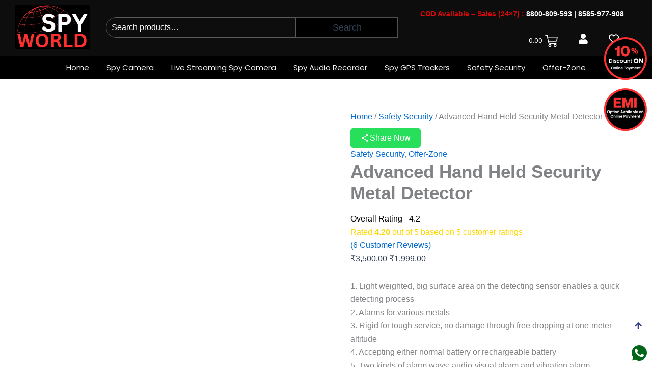

--- FILE ---
content_type: text/html; charset=UTF-8
request_url: https://www.spyworld.in/product/advanced-hand-held-security-metal-detector/
body_size: 89124
content:
<!DOCTYPE html><html lang="en-US" prefix="og: https://ogp.me/ns#"><head><script data-no-optimize="1">var litespeed_docref=sessionStorage.getItem("litespeed_docref");litespeed_docref&&(Object.defineProperty(document,"referrer",{get:function(){return litespeed_docref}}),sessionStorage.removeItem("litespeed_docref"));</script> <meta charset="UTF-8"><meta name="viewport" content="width=device-width, initial-scale=1"><link rel="profile" href="https://gmpg.org/xfn/11"><style>img:is([sizes="auto" i], [sizes^="auto," i]) { contain-intrinsic-size: 3000px 1500px }</style><title>Advanced Hand Held Security Metal Detector Spy World</title><meta name="description" content="The ESH-10 Hand Held Security Metal Detector combines reliability, sensitivity, and user-friendly features to ensure effective metal detection."/><meta name="robots" content="follow, index, max-snippet:-1, max-video-preview:-1, max-image-preview:large"/><link rel="canonical" href="https://www.spyworld.in/product/advanced-hand-held-security-metal-detector/" /><meta property="og:locale" content="en_US" /><meta property="og:type" content="product" /><meta property="og:title" content="Advanced Hand Held Security Metal Detector Spy World" /><meta property="og:description" content="The ESH-10 Hand Held Security Metal Detector combines reliability, sensitivity, and user-friendly features to ensure effective metal detection." /><meta property="og:url" content="https://www.spyworld.in/product/advanced-hand-held-security-metal-detector/" /><meta property="og:site_name" content="Spy World" /><meta property="og:updated_time" content="2025-09-16T12:47:18+05:30" /><meta property="og:image" content="https://www.spyworld.in/wp-content/uploads/2023/06/esh10-metal-detector-4.jpg" /><meta property="og:image:secure_url" content="https://www.spyworld.in/wp-content/uploads/2023/06/esh10-metal-detector-4.jpg" /><meta property="og:image:width" content="800" /><meta property="og:image:height" content="800" /><meta property="og:image:alt" content="Advanced Hand Held Security Metal Detector" /><meta property="og:image:type" content="image/jpeg" /><meta property="product:price:amount" content="1999" /><meta property="product:price:currency" content="INR" /><meta property="product:availability" content="instock" /><meta name="twitter:card" content="summary_large_image" /><meta name="twitter:title" content="Advanced Hand Held Security Metal Detector Spy World" /><meta name="twitter:description" content="The ESH-10 Hand Held Security Metal Detector combines reliability, sensitivity, and user-friendly features to ensure effective metal detection." /><meta name="twitter:image" content="https://www.spyworld.in/wp-content/uploads/2023/06/esh10-metal-detector-4.jpg" /><meta name="twitter:label1" content="Price" /><meta name="twitter:data1" content="&#8377;1,999.00" /><meta name="twitter:label2" content="Availability" /><meta name="twitter:data2" content="In stock" /> <script type="application/ld+json" class="rank-math-schema">{"@context":"https://schema.org","@graph":[{"@type":"Place","@id":"https://www.spyworld.in/#place","address":{"@type":"PostalAddress","streetAddress":"59/1, LF Gloor, Saroj Tower","addressLocality":"Guru Ravidas Marg, Kalkaji","addressRegion":"New Delhi","postalCode":"110019","addressCountry":"India"}},{"@type":["LocalBusiness","Organization"],"@id":"https://www.spyworld.in/#organization","name":"Spy World","url":"https://spyworld.in","email":"wecare.spyworld@gmail.com","address":{"@type":"PostalAddress","streetAddress":"59/1, LF Gloor, Saroj Tower","addressLocality":"Guru Ravidas Marg, Kalkaji","addressRegion":"New Delhi","postalCode":"110019","addressCountry":"India"},"logo":{"@type":"ImageObject","@id":"https://www.spyworld.in/#logo","url":"https://www.spyworld.in/wp-content/uploads/2022/12/spy-world-logo-2-1.png","contentUrl":"https://www.spyworld.in/wp-content/uploads/2022/12/spy-world-logo-2-1.png","caption":"Spy World","inLanguage":"en-US","width":"300","height":"77"},"openingHours":["Monday,Tuesday,Wednesday,Thursday,Friday,Saturday 10:00-19:00"],"location":{"@id":"https://www.spyworld.in/#place"},"image":{"@id":"https://www.spyworld.in/#logo"},"telephone":"+919999302406"},{"@type":"WebSite","@id":"https://www.spyworld.in/#website","url":"https://www.spyworld.in","name":"Spy World","alternateName":"Spy","publisher":{"@id":"https://www.spyworld.in/#organization"},"inLanguage":"en-US"},{"@type":"ImageObject","@id":"https://www.spyworld.in/wp-content/uploads/2023/06/esh10-metal-detector-4.jpg","url":"https://www.spyworld.in/wp-content/uploads/2023/06/esh10-metal-detector-4.jpg","width":"800","height":"800","caption":"Advanced Hand Held Security Metal Detector","inLanguage":"en-US"},{"@type":"BreadcrumbList","@id":"https://www.spyworld.in/product/advanced-hand-held-security-metal-detector/#breadcrumb","itemListElement":[{"@type":"ListItem","position":"1","item":{"@id":"https://spyworld.in","name":"Home"}},{"@type":"ListItem","position":"2","item":{"@id":"https://www.spyworld.in/product-category/safety-security/","name":"Safety Security"}},{"@type":"ListItem","position":"3","item":{"@id":"https://www.spyworld.in/product/advanced-hand-held-security-metal-detector/","name":"Advanced Hand Held Security Metal Detector"}}]},{"@type":"ItemPage","@id":"https://www.spyworld.in/product/advanced-hand-held-security-metal-detector/#webpage","url":"https://www.spyworld.in/product/advanced-hand-held-security-metal-detector/","name":"Advanced Hand Held Security Metal Detector Spy World","datePublished":"2023-06-03T12:55:16+05:30","dateModified":"2025-09-16T12:47:18+05:30","isPartOf":{"@id":"https://www.spyworld.in/#website"},"primaryImageOfPage":{"@id":"https://www.spyworld.in/wp-content/uploads/2023/06/esh10-metal-detector-4.jpg"},"inLanguage":"en-US","breadcrumb":{"@id":"https://www.spyworld.in/product/advanced-hand-held-security-metal-detector/#breadcrumb"}},{"@type":"Product","name":"Advanced Hand Held Security Metal Detector Spy World","description":"The ESH-10 Hand Held Security Metal Detector combines reliability, sensitivity, and user-friendly features to ensure effective metal detection.","sku":"SW-ESH-10","category":"Safety Security","mainEntityOfPage":{"@id":"https://www.spyworld.in/product/advanced-hand-held-security-metal-detector/#webpage"},"weight":{"@type":"QuantitativeValue","unitCode":"GRM","value":"250"},"height":{"@type":"QuantitativeValue","unitCode":"CMT","value":"4.5"},"width":{"@type":"QuantitativeValue","unitCode":"CMT","value":"806"},"depth":{"@type":"QuantitativeValue","unitCode":"CMT","value":"42.5"},"image":[{"@type":"ImageObject","url":"https://www.spyworld.in/wp-content/uploads/2023/06/esh10-metal-detector-4.jpg","height":"800","width":"800"},{"@type":"ImageObject","url":"https://www.spyworld.in/wp-content/uploads/2023/06/esh10-metal-detector-4.jpg","height":"800","width":"800"},{"@type":"ImageObject","url":"https://www.spyworld.in/wp-content/uploads/2023/06/esh10-metal-detector-7.jpg","height":"800","width":"800"},{"@type":"ImageObject","url":"https://www.spyworld.in/wp-content/uploads/2023/06/esh10-metal-detector-5.jpg","height":"800","width":"800"},{"@type":"ImageObject","url":"https://www.spyworld.in/wp-content/uploads/2023/06/esh10-metal-detector-2.jpg","height":"800","width":"800"},{"@type":"ImageObject","url":"https://www.spyworld.in/wp-content/uploads/2023/06/esh10-metal-detector-1.webp","height":"800","width":"800"},{"@type":"ImageObject","url":"https://www.spyworld.in/wp-content/uploads/2023/06/esh10-metal-detector-6.jpg","height":"800","width":"800"},{"@type":"ImageObject","url":"https://www.spyworld.in/wp-content/uploads/2023/06/esh10-metal-detector-9.jpg","height":"800","width":"800"},{"@type":"ImageObject","url":"https://www.spyworld.in/wp-content/uploads/2023/06/esh10-metal-detector-8.jpg","height":"800","width":"800"},{"@type":"ImageObject","url":"https://www.spyworld.in/wp-content/uploads/2023/06/esh10-metal-detector-1.jpg","height":"750","width":"750"}],"aggregateRating":{"@type":"AggregateRating","ratingValue":"4.20","bestRating":"5","ratingCount":"5","reviewCount":"6"},"review":[{"@type":"Review","@id":"https://www.spyworld.in/product/advanced-hand-held-security-metal-detector/#li-comment-4689","description":"Reasonable price and good cameras.They met our expectations","datePublished":"2025-09-16 12:47:18","reviewRating":{"@type":"Rating","ratingValue":"4","bestRating":"5","worstRating":"1"},"author":{"@type":"Person","name":"kitty"}},{"@type":"Review","@id":"https://www.spyworld.in/product/advanced-hand-held-security-metal-detector/#li-comment-3439","description":"Very good product and use full for security metal detector","datePublished":"2025-02-14 16:12:58","reviewRating":{"@type":"Rating","ratingValue":"4","bestRating":"5","worstRating":"1"},"author":{"@type":"Person","name":"Nilesh Rajbhar"}},{"@type":"Review","@id":"https://www.spyworld.in/product/advanced-hand-held-security-metal-detector/#li-comment-2406","description":"light weight easy to use","datePublished":"2024-11-27 11:02:23","reviewRating":{"@type":"Rating","ratingValue":"4","bestRating":"5","worstRating":"1"},"author":{"@type":"Person","name":"vivejvij"}},{"@type":"Review","@id":"https://www.spyworld.in/product/advanced-hand-held-security-metal-detector/#li-comment-2383","description":"good product at this low price","datePublished":"2024-11-26 16:43:01","reviewRating":{"@type":"Rating","ratingValue":"3","bestRating":"5","worstRating":"1"},"author":{"@type":"Person","name":"sonukadam"}},{"@type":"Review","@id":"https://www.spyworld.in/product/advanced-hand-held-security-metal-detector/#li-comment-1849","description":"This is the best quality and easy to use to search product to save and to see any things in crowed of whole world.","datePublished":"2024-10-19 13:34:34","reviewRating":{"@type":"Rating","ratingValue":"5","bestRating":"5","worstRating":"1"},"author":{"@type":"Person","name":"aashishkumarchandel"}},{"@type":"Review","@id":"https://www.spyworld.in/product/advanced-hand-held-security-metal-detector/#li-comment-1834","description":"This product is the best to use for security any where.","datePublished":"2024-10-17 12:56:57","reviewRating":{"@type":"Rating","ratingValue":"5","bestRating":"5","worstRating":"1"},"author":{"@type":"Person","name":"samaratchakravarti"}}],"offers":{"@type":"Offer","price":"1999.00","priceCurrency":"INR","priceValidUntil":"2027-12-31","availability":"http://schema.org/InStock","itemCondition":"NewCondition","url":"https://www.spyworld.in/product/advanced-hand-held-security-metal-detector/","seller":{"@type":"Organization","@id":"https://www.spyworld.in/","name":"Spy World","url":"https://www.spyworld.in","logo":"https://www.spyworld.in/wp-content/uploads/2022/12/spy-world-logo-2-1.png"}},"@id":"https://www.spyworld.in/product/advanced-hand-held-security-metal-detector/#richSnippet"}]}</script> <link rel='dns-prefetch' href='//www.googletagmanager.com' /><link rel='dns-prefetch' href='//use.fontawesome.com' /><link rel="alternate" type="application/rss+xml" title="Spy World &raquo; Feed" href="https://www.spyworld.in/feed/" /><link rel="alternate" type="application/rss+xml" title="Spy World &raquo; Comments Feed" href="https://www.spyworld.in/comments/feed/" /><link rel="alternate" type="application/rss+xml" title="Spy World &raquo; Advanced Hand Held Security Metal Detector Comments Feed" href="https://www.spyworld.in/product/advanced-hand-held-security-metal-detector/feed/" /><link data-optimized="2" rel="stylesheet" href="https://www.spyworld.in/wp-content/litespeed/ucss/7fa16aa9588bb8bb4b68e47f72e8aa6b.css?ver=119f9" /><style id='astra-theme-css-inline-css'>:root{--ast-post-nav-space:0;--ast-container-default-xlg-padding:3em;--ast-container-default-lg-padding:3em;--ast-container-default-slg-padding:2em;--ast-container-default-md-padding:3em;--ast-container-default-sm-padding:3em;--ast-container-default-xs-padding:2.4em;--ast-container-default-xxs-padding:1.8em;--ast-code-block-background:#ECEFF3;--ast-comment-inputs-background:#F9FAFB;--ast-normal-container-width:1200px;--ast-narrow-container-width:750px;--ast-blog-title-font-weight:normal;--ast-blog-meta-weight:inherit;--ast-global-color-primary:var(--ast-global-color-5);--ast-global-color-secondary:var(--ast-global-color-4);--ast-global-color-alternate-background:var(--ast-global-color-7);--ast-global-color-subtle-background:var(--ast-global-color-6);--ast-bg-style-guide:var( --ast-global-color-secondary,--ast-global-color-5 );--ast-shadow-style-guide:0px 0px 4px 0 #00000057;--ast-global-dark-bg-style:#fff;--ast-global-dark-lfs:#fbfbfb;--ast-widget-bg-color:#fafafa;--ast-wc-container-head-bg-color:#fbfbfb;--ast-title-layout-bg:#eeeeee;--ast-search-border-color:#e7e7e7;--ast-lifter-hover-bg:#e6e6e6;--ast-gallery-block-color:#000;--srfm-color-input-label:var(--ast-global-color-2);}html{font-size:100%;}a{color:var(--ast-global-color-0);}a:hover,a:focus{color:var(--ast-global-color-1);}body,button,input,select,textarea,.ast-button,.ast-custom-button{font-family:-apple-system,BlinkMacSystemFont,Segoe UI,Roboto,Oxygen-Sans,Ubuntu,Cantarell,Helvetica Neue,sans-serif;font-weight:400;font-size:16px;font-size:1rem;line-height:var(--ast-body-line-height,1.65em);}blockquote{color:var(--ast-global-color-3);}h1,h2,h3,h4,h5,h6,.entry-content :where(h1,h2,h3,h4,h5,h6),.site-title,.site-title a{font-weight:600;}.ast-site-identity .site-title a{color:var(--ast-global-color-2);}.site-title{font-size:26px;font-size:1.625rem;display:block;}.site-header .site-description{font-size:15px;font-size:0.9375rem;display:none;}.entry-title{font-size:26px;font-size:1.625rem;}.archive .ast-article-post .ast-article-inner,.blog .ast-article-post .ast-article-inner,.archive .ast-article-post .ast-article-inner:hover,.blog .ast-article-post .ast-article-inner:hover{overflow:hidden;}h1,.entry-content :where(h1){font-size:40px;font-size:2.5rem;font-weight:600;line-height:1.4em;}h2,.entry-content :where(h2){font-size:32px;font-size:2rem;font-weight:600;line-height:1.3em;}h3,.entry-content :where(h3){font-size:26px;font-size:1.625rem;font-weight:600;line-height:1.3em;}h4,.entry-content :where(h4){font-size:24px;font-size:1.5rem;line-height:1.2em;font-weight:600;}h5,.entry-content :where(h5){font-size:20px;font-size:1.25rem;line-height:1.2em;font-weight:600;}h6,.entry-content :where(h6){font-size:16px;font-size:1rem;line-height:1.25em;font-weight:600;}::selection{background-color:var(--ast-global-color-0);color:#ffffff;}body,h1,h2,h3,h4,h5,h6,.entry-title a,.entry-content :where(h1,h2,h3,h4,h5,h6){color:var(--ast-global-color-3);}.tagcloud a:hover,.tagcloud a:focus,.tagcloud a.current-item{color:#ffffff;border-color:var(--ast-global-color-0);background-color:var(--ast-global-color-0);}input:focus,input[type="text"]:focus,input[type="email"]:focus,input[type="url"]:focus,input[type="password"]:focus,input[type="reset"]:focus,input[type="search"]:focus,textarea:focus{border-color:var(--ast-global-color-0);}input[type="radio"]:checked,input[type=reset],input[type="checkbox"]:checked,input[type="checkbox"]:hover:checked,input[type="checkbox"]:focus:checked,input[type=range]::-webkit-slider-thumb{border-color:var(--ast-global-color-0);background-color:var(--ast-global-color-0);box-shadow:none;}.site-footer a:hover + .post-count,.site-footer a:focus + .post-count{background:var(--ast-global-color-0);border-color:var(--ast-global-color-0);}.single .nav-links .nav-previous,.single .nav-links .nav-next{color:var(--ast-global-color-0);}.entry-meta,.entry-meta *{line-height:1.45;color:var(--ast-global-color-0);}.entry-meta a:not(.ast-button):hover,.entry-meta a:not(.ast-button):hover *,.entry-meta a:not(.ast-button):focus,.entry-meta a:not(.ast-button):focus *,.page-links > .page-link,.page-links .page-link:hover,.post-navigation a:hover{color:var(--ast-global-color-1);}#cat option,.secondary .calendar_wrap thead a,.secondary .calendar_wrap thead a:visited{color:var(--ast-global-color-0);}.secondary .calendar_wrap #today,.ast-progress-val span{background:var(--ast-global-color-0);}.secondary a:hover + .post-count,.secondary a:focus + .post-count{background:var(--ast-global-color-0);border-color:var(--ast-global-color-0);}.calendar_wrap #today > a{color:#ffffff;}.page-links .page-link,.single .post-navigation a{color:var(--ast-global-color-0);}.ast-search-menu-icon .search-form button.search-submit{padding:0 4px;}.ast-search-menu-icon form.search-form{padding-right:0;}.ast-search-menu-icon.slide-search input.search-field{width:0;}.ast-header-search .ast-search-menu-icon.ast-dropdown-active .search-form,.ast-header-search .ast-search-menu-icon.ast-dropdown-active .search-field:focus{transition:all 0.2s;}.search-form input.search-field:focus{outline:none;}.ast-archive-title{color:var(--ast-global-color-2);}.widget-title,.widget .wp-block-heading{font-size:22px;font-size:1.375rem;color:var(--ast-global-color-2);}.ast-single-post .entry-content a,.ast-comment-content a:not(.ast-comment-edit-reply-wrap a),.woocommerce-js .woocommerce-product-details__short-description a{text-decoration:underline;}.ast-single-post .wp-block-button .wp-block-button__link,.ast-single-post .elementor-widget-button .elementor-button,.ast-single-post .entry-content .uagb-tab a,.ast-single-post .entry-content .uagb-ifb-cta a,.ast-single-post .entry-content .wp-block-uagb-buttons a,.ast-single-post .entry-content .uabb-module-content a,.ast-single-post .entry-content .uagb-post-grid a,.ast-single-post .entry-content .uagb-timeline a,.ast-single-post .entry-content .uagb-toc__wrap a,.ast-single-post .entry-content .uagb-taxomony-box a,.ast-single-post .entry-content .woocommerce a,.entry-content .wp-block-latest-posts > li > a,.ast-single-post .entry-content .wp-block-file__button,a.ast-post-filter-single,.ast-single-post .wp-block-buttons .wp-block-button.is-style-outline .wp-block-button__link,.ast-single-post .ast-comment-content .comment-reply-link,.ast-single-post .ast-comment-content .comment-edit-link,.entry-content [CLASS*="wc-block"] .wc-block-components-button,.entry-content [CLASS*="wc-block"] .wc-block-components-totals-coupon-link,.entry-content [CLASS*="wc-block"] .wc-block-components-product-name{text-decoration:none;}.ast-search-menu-icon.slide-search a:focus-visible:focus-visible,.astra-search-icon:focus-visible,#close:focus-visible,a:focus-visible,.ast-menu-toggle:focus-visible,.site .skip-link:focus-visible,.wp-block-loginout input:focus-visible,.wp-block-search.wp-block-search__button-inside .wp-block-search__inside-wrapper,.ast-header-navigation-arrow:focus-visible,.woocommerce .wc-proceed-to-checkout > .checkout-button:focus-visible,.woocommerce .woocommerce-MyAccount-navigation ul li a:focus-visible,.ast-orders-table__row .ast-orders-table__cell:focus-visible,.woocommerce .woocommerce-order-details .order-again > .button:focus-visible,.woocommerce .woocommerce-message a.button.wc-forward:focus-visible,.woocommerce #minus_qty:focus-visible,.woocommerce #plus_qty:focus-visible,a#ast-apply-coupon:focus-visible,.woocommerce .woocommerce-info a:focus-visible,.woocommerce .astra-shop-summary-wrap a:focus-visible,.woocommerce a.wc-forward:focus-visible,#ast-apply-coupon:focus-visible,.woocommerce-js .woocommerce-mini-cart-item a.remove:focus-visible,#close:focus-visible,.button.search-submit:focus-visible,#search_submit:focus,.normal-search:focus-visible,.ast-header-account-wrap:focus-visible,.woocommerce .ast-on-card-button.ast-quick-view-trigger:focus,.astra-cart-drawer-close:focus,.ast-single-variation:focus,.ast-woocommerce-product-gallery__image:focus,.ast-button:focus,.woocommerce-product-gallery--with-images [data-controls="prev"]:focus-visible,.woocommerce-product-gallery--with-images [data-controls="next"]:focus-visible,.ast-builder-button-wrap:has(.ast-custom-button-link:focus),.ast-builder-button-wrap .ast-custom-button-link:focus{outline-style:dotted;outline-color:inherit;outline-width:thin;}input:focus,input[type="text"]:focus,input[type="email"]:focus,input[type="url"]:focus,input[type="password"]:focus,input[type="reset"]:focus,input[type="search"]:focus,input[type="number"]:focus,textarea:focus,.wp-block-search__input:focus,[data-section="section-header-mobile-trigger"] .ast-button-wrap .ast-mobile-menu-trigger-minimal:focus,.ast-mobile-popup-drawer.active .menu-toggle-close:focus,.woocommerce-ordering select.orderby:focus,#ast-scroll-top:focus,#coupon_code:focus,.woocommerce-page #comment:focus,.woocommerce #reviews #respond input#submit:focus,.woocommerce a.add_to_cart_button:focus,.woocommerce .button.single_add_to_cart_button:focus,.woocommerce .woocommerce-cart-form button:focus,.woocommerce .woocommerce-cart-form__cart-item .quantity .qty:focus,.woocommerce .woocommerce-billing-fields .woocommerce-billing-fields__field-wrapper .woocommerce-input-wrapper > .input-text:focus,.woocommerce #order_comments:focus,.woocommerce #place_order:focus,.woocommerce .woocommerce-address-fields .woocommerce-address-fields__field-wrapper .woocommerce-input-wrapper > .input-text:focus,.woocommerce .woocommerce-MyAccount-content form button:focus,.woocommerce .woocommerce-MyAccount-content .woocommerce-EditAccountForm .woocommerce-form-row .woocommerce-Input.input-text:focus,.woocommerce .ast-woocommerce-container .woocommerce-pagination ul.page-numbers li a:focus,body #content .woocommerce form .form-row .select2-container--default .select2-selection--single:focus,#ast-coupon-code:focus,.woocommerce.woocommerce-js .quantity input[type=number]:focus,.woocommerce-js .woocommerce-mini-cart-item .quantity input[type=number]:focus,.woocommerce p#ast-coupon-trigger:focus{border-style:dotted;border-color:inherit;border-width:thin;}input{outline:none;}.woocommerce-js input[type=text]:focus,.woocommerce-js input[type=email]:focus,.woocommerce-js textarea:focus,input[type=number]:focus,.comments-area textarea#comment:focus,.comments-area textarea#comment:active,.comments-area .ast-comment-formwrap input[type="text"]:focus,.comments-area .ast-comment-formwrap input[type="text"]:active{outline-style:unset;outline-color:inherit;outline-width:thin;}.ast-logo-title-inline .site-logo-img{padding-right:1em;}.site-logo-img img{ transition:all 0.2s linear;}body .ast-oembed-container *{position:absolute;top:0;width:100%;height:100%;left:0;}body .wp-block-embed-pocket-casts .ast-oembed-container *{position:unset;}.ast-single-post-featured-section + article {margin-top: 2em;}.site-content .ast-single-post-featured-section img {width: 100%;overflow: hidden;object-fit: cover;}.site > .ast-single-related-posts-container {margin-top: 0;}@media (min-width: 922px) {.ast-desktop .ast-container--narrow {max-width: var(--ast-narrow-container-width);margin: 0 auto;}}@media (max-width:921.9px){#ast-desktop-header{display:none;}}@media (min-width:922px){#ast-mobile-header{display:none;}}@media( max-width: 420px ) {.single .nav-links .nav-previous,.single .nav-links .nav-next {width: 100%;text-align: center;}}.wp-block-buttons.aligncenter{justify-content:center;}@media (max-width:921px){.ast-theme-transparent-header #primary,.ast-theme-transparent-header #secondary{padding:0;}}@media (max-width:921px){.ast-plain-container.ast-no-sidebar #primary{padding:0;}}.ast-plain-container.ast-no-sidebar #primary{margin-top:0;margin-bottom:0;}@media (min-width:1200px){.ast-plain-container.ast-no-sidebar #primary{margin-top:60px;margin-bottom:60px;}}.wp-block-button.is-style-outline .wp-block-button__link{border-color:var(--ast-global-color-2);border-top-width:1px;border-right-width:1px;border-bottom-width:1px;border-left-width:1px;}div.wp-block-button.is-style-outline > .wp-block-button__link:not(.has-text-color),div.wp-block-button.wp-block-button__link.is-style-outline:not(.has-text-color){color:var(--ast-global-color-2);}.wp-block-button.is-style-outline .wp-block-button__link:hover,.wp-block-buttons .wp-block-button.is-style-outline .wp-block-button__link:focus,.wp-block-buttons .wp-block-button.is-style-outline > .wp-block-button__link:not(.has-text-color):hover,.wp-block-buttons .wp-block-button.wp-block-button__link.is-style-outline:not(.has-text-color):hover{color:var(--ast-global-color-5);background-color:var(--ast-global-color-0);border-color:var(--ast-global-color-0);}.post-page-numbers.current .page-link,.ast-pagination .page-numbers.current{color:#ffffff;border-color:var(--ast-global-color-0);background-color:var(--ast-global-color-0);}.wp-block-button.is-style-outline .wp-block-button__link{border-top-width:1px;border-right-width:1px;border-bottom-width:1px;border-left-width:1px;}.wp-block-button.is-style-outline .wp-block-button__link.wp-element-button,.ast-outline-button{border-color:var(--ast-global-color-2);font-family:inherit;font-weight:500;font-size:16px;font-size:1rem;line-height:1em;border-top-left-radius:0px;border-top-right-radius:0px;border-bottom-right-radius:0px;border-bottom-left-radius:0px;}.wp-block-buttons .wp-block-button.is-style-outline > .wp-block-button__link:not(.has-text-color),.wp-block-buttons .wp-block-button.wp-block-button__link.is-style-outline:not(.has-text-color),.ast-outline-button{color:var(--ast-global-color-2);}.wp-block-button.is-style-outline .wp-block-button__link:hover,.wp-block-buttons .wp-block-button.is-style-outline .wp-block-button__link:focus,.wp-block-buttons .wp-block-button.is-style-outline > .wp-block-button__link:not(.has-text-color):hover,.wp-block-buttons .wp-block-button.wp-block-button__link.is-style-outline:not(.has-text-color):hover,.ast-outline-button:hover,.ast-outline-button:focus,.wp-block-uagb-buttons-child .uagb-buttons-repeater.ast-outline-button:hover,.wp-block-uagb-buttons-child .uagb-buttons-repeater.ast-outline-button:focus{color:var(--ast-global-color-5);background-color:var(--ast-global-color-0);border-color:var(--ast-global-color-0);}.wp-block-button .wp-block-button__link.wp-element-button.is-style-outline:not(.has-background),.wp-block-button.is-style-outline>.wp-block-button__link.wp-element-button:not(.has-background),.ast-outline-button{background-color:var(--ast-global-color-4);}.entry-content[data-ast-blocks-layout] > figure{margin-bottom:1em;}h1.widget-title{font-weight:600;}h2.widget-title{font-weight:600;}h3.widget-title{font-weight:600;}.elementor-widget-container .elementor-loop-container .e-loop-item[data-elementor-type="loop-item"]{width:100%;} .ast-desktop .review-count{margin-left:-40px;margin-right:auto;}#page{display:flex;flex-direction:column;min-height:100vh;}.ast-404-layout-1 h1.page-title{color:var(--ast-global-color-2);}.single .post-navigation a{line-height:1em;height:inherit;}.error-404 .page-sub-title{font-size:1.5rem;font-weight:inherit;}.search .site-content .content-area .search-form{margin-bottom:0;}#page .site-content{flex-grow:1;}.widget{margin-bottom:1.25em;}#secondary li{line-height:1.5em;}#secondary .wp-block-group h2{margin-bottom:0.7em;}#secondary h2{font-size:1.7rem;}.ast-separate-container .ast-article-post,.ast-separate-container .ast-article-single,.ast-separate-container .comment-respond{padding:3em;}.ast-separate-container .ast-article-single .ast-article-single{padding:0;}.ast-article-single .wp-block-post-template-is-layout-grid{padding-left:0;}.ast-separate-container .comments-title,.ast-narrow-container .comments-title{padding:1.5em 2em;}.ast-page-builder-template .comment-form-textarea,.ast-comment-formwrap .ast-grid-common-col{padding:0;}.ast-comment-formwrap{padding:0;display:inline-flex;column-gap:20px;width:100%;margin-left:0;margin-right:0;}.comments-area textarea#comment:focus,.comments-area textarea#comment:active,.comments-area .ast-comment-formwrap input[type="text"]:focus,.comments-area .ast-comment-formwrap input[type="text"]:active {box-shadow:none;outline:none;}.archive.ast-page-builder-template .entry-header{margin-top:2em;}.ast-page-builder-template .ast-comment-formwrap{width:100%;}.entry-title{margin-bottom:0.5em;}.ast-archive-description p{font-size:inherit;font-weight:inherit;line-height:inherit;}.ast-separate-container .ast-comment-list li.depth-1,.hentry{margin-bottom:2em;}@media (min-width:921px){.ast-left-sidebar.ast-page-builder-template #secondary,.archive.ast-right-sidebar.ast-page-builder-template .site-main{padding-left:20px;padding-right:20px;}}@media (max-width:544px){.ast-comment-formwrap.ast-row{column-gap:10px;display:inline-block;}#ast-commentform .ast-grid-common-col{position:relative;width:100%;}}@media (min-width:1201px){.ast-separate-container .ast-article-post,.ast-separate-container .ast-article-single,.ast-separate-container .ast-author-box,.ast-separate-container .ast-404-layout-1,.ast-separate-container .no-results{padding:3em;}}@media (max-width:921px){.ast-left-sidebar #content > .ast-container{display:flex;flex-direction:column-reverse;width:100%;}}@media (min-width:922px){.ast-separate-container.ast-right-sidebar #primary,.ast-separate-container.ast-left-sidebar #primary{border:0;}.search-no-results.ast-separate-container #primary{margin-bottom:4em;}}.wp-block-button .wp-block-button__link{color:var(--ast-global-color-3);}.wp-block-button .wp-block-button__link:hover,.wp-block-button .wp-block-button__link:focus{color:var(--ast-global-color-5);background-color:var(--ast-global-color-0);border-color:var(--ast-global-color-0);}.elementor-widget-heading h1.elementor-heading-title{line-height:1.4em;}.elementor-widget-heading h2.elementor-heading-title{line-height:1.3em;}.elementor-widget-heading h3.elementor-heading-title{line-height:1.3em;}.elementor-widget-heading h4.elementor-heading-title{line-height:1.2em;}.elementor-widget-heading h5.elementor-heading-title{line-height:1.2em;}.elementor-widget-heading h6.elementor-heading-title{line-height:1.25em;}.wp-block-button .wp-block-button__link,.wp-block-search .wp-block-search__button,body .wp-block-file .wp-block-file__button{border-style:solid;border-top-width:1px;border-right-width:1px;border-left-width:1px;border-bottom-width:1px;border-color:var(--ast-global-color-2);background-color:transparent;color:var(--ast-global-color-3);font-family:inherit;font-weight:500;line-height:1em;font-size:16px;font-size:1rem;border-top-left-radius:0px;border-top-right-radius:0px;border-bottom-right-radius:0px;border-bottom-left-radius:0px;padding-top:10px;padding-right:20px;padding-bottom:10px;padding-left:20px;}.menu-toggle,button,.ast-button,.ast-custom-button,.button,input#submit,input[type="button"],input[type="submit"],input[type="reset"],form[CLASS*="wp-block-search__"].wp-block-search .wp-block-search__inside-wrapper .wp-block-search__button,body .wp-block-file .wp-block-file__button,.search .search-submit{border-style:solid;border-top-width:1px;border-right-width:1px;border-left-width:1px;border-bottom-width:1px;color:var(--ast-global-color-3);border-color:var(--ast-global-color-2);background-color:transparent;padding-top:10px;padding-right:20px;padding-bottom:10px;padding-left:20px;font-family:inherit;font-weight:500;font-size:16px;font-size:1rem;line-height:1em;border-top-left-radius:0px;border-top-right-radius:0px;border-bottom-right-radius:0px;border-bottom-left-radius:0px;}button:focus,.menu-toggle:hover,button:hover,.ast-button:hover,.ast-custom-button:hover .button:hover,.ast-custom-button:hover ,input[type=reset]:hover,input[type=reset]:focus,input#submit:hover,input#submit:focus,input[type="button"]:hover,input[type="button"]:focus,input[type="submit"]:hover,input[type="submit"]:focus,form[CLASS*="wp-block-search__"].wp-block-search .wp-block-search__inside-wrapper .wp-block-search__button:hover,form[CLASS*="wp-block-search__"].wp-block-search .wp-block-search__inside-wrapper .wp-block-search__button:focus,body .wp-block-file .wp-block-file__button:hover,body .wp-block-file .wp-block-file__button:focus{color:var(--ast-global-color-5);background-color:var(--ast-global-color-0);border-color:var(--ast-global-color-0);}form[CLASS*="wp-block-search__"].wp-block-search .wp-block-search__inside-wrapper .wp-block-search__button.has-icon{padding-top:calc(10px - 3px);padding-right:calc(20px - 3px);padding-bottom:calc(10px - 3px);padding-left:calc(20px - 3px);}@media (max-width:921px){.ast-mobile-header-stack .main-header-bar .ast-search-menu-icon{display:inline-block;}.ast-header-break-point.ast-header-custom-item-outside .ast-mobile-header-stack .main-header-bar .ast-search-icon{margin:0;}.ast-comment-avatar-wrap img{max-width:2.5em;}.ast-comment-meta{padding:0 1.8888em 1.3333em;}.ast-separate-container .ast-comment-list li.depth-1{padding:1.5em 2.14em;}.ast-separate-container .comment-respond{padding:2em 2.14em;}}@media (min-width:544px){.ast-container{max-width:100%;}}@media (max-width:544px){.ast-separate-container .ast-article-post,.ast-separate-container .ast-article-single,.ast-separate-container .comments-title,.ast-separate-container .ast-archive-description{padding:1.5em 1em;}.ast-separate-container #content .ast-container{padding-left:0.54em;padding-right:0.54em;}.ast-separate-container .ast-comment-list .bypostauthor{padding:.5em;}.ast-search-menu-icon.ast-dropdown-active .search-field{width:170px;}} #ast-mobile-header .ast-site-header-cart-li a{pointer-events:none;}.ast-separate-container{background-color:var(--ast-global-color-4);}@media (max-width:921px){.site-title{display:block;}.site-header .site-description{display:none;}h1,.entry-content :where(h1){font-size:30px;}h2,.entry-content :where(h2){font-size:25px;}h3,.entry-content :where(h3){font-size:20px;}}@media (max-width:544px){.site-title{display:block;}.site-header .site-description{display:none;}h1,.entry-content :where(h1){font-size:30px;}h2,.entry-content :where(h2){font-size:25px;}h3,.entry-content :where(h3){font-size:20px;}}@media (max-width:921px){html{font-size:91.2%;}}@media (max-width:544px){html{font-size:91.2%;}}@media (min-width:922px){.ast-container{max-width:1240px;}}@media (min-width:922px){.site-content .ast-container{display:flex;}}@media (max-width:921px){.site-content .ast-container{flex-direction:column;}}@media (min-width:922px){.main-header-menu .sub-menu .menu-item.ast-left-align-sub-menu:hover > .sub-menu,.main-header-menu .sub-menu .menu-item.ast-left-align-sub-menu.focus > .sub-menu{margin-left:-0px;}}.site .comments-area{padding-bottom:3em;}.wp-block-file {display: flex;align-items: center;flex-wrap: wrap;justify-content: space-between;}.wp-block-pullquote {border: none;}.wp-block-pullquote blockquote::before {content: "\201D";font-family: "Helvetica",sans-serif;display: flex;transform: rotate( 180deg );font-size: 6rem;font-style: normal;line-height: 1;font-weight: bold;align-items: center;justify-content: center;}.has-text-align-right > blockquote::before {justify-content: flex-start;}.has-text-align-left > blockquote::before {justify-content: flex-end;}figure.wp-block-pullquote.is-style-solid-color blockquote {max-width: 100%;text-align: inherit;}:root {--wp--custom--ast-default-block-top-padding: 3em;--wp--custom--ast-default-block-right-padding: 3em;--wp--custom--ast-default-block-bottom-padding: 3em;--wp--custom--ast-default-block-left-padding: 3em;--wp--custom--ast-container-width: 1200px;--wp--custom--ast-content-width-size: 1200px;--wp--custom--ast-wide-width-size: calc(1200px + var(--wp--custom--ast-default-block-left-padding) + var(--wp--custom--ast-default-block-right-padding));}.ast-narrow-container {--wp--custom--ast-content-width-size: 750px;--wp--custom--ast-wide-width-size: 750px;}@media(max-width: 921px) {:root {--wp--custom--ast-default-block-top-padding: 3em;--wp--custom--ast-default-block-right-padding: 2em;--wp--custom--ast-default-block-bottom-padding: 3em;--wp--custom--ast-default-block-left-padding: 2em;}}@media(max-width: 544px) {:root {--wp--custom--ast-default-block-top-padding: 3em;--wp--custom--ast-default-block-right-padding: 1.5em;--wp--custom--ast-default-block-bottom-padding: 3em;--wp--custom--ast-default-block-left-padding: 1.5em;}}.entry-content > .wp-block-group,.entry-content > .wp-block-cover,.entry-content > .wp-block-columns {padding-top: var(--wp--custom--ast-default-block-top-padding);padding-right: var(--wp--custom--ast-default-block-right-padding);padding-bottom: var(--wp--custom--ast-default-block-bottom-padding);padding-left: var(--wp--custom--ast-default-block-left-padding);}.ast-plain-container.ast-no-sidebar .entry-content > .alignfull,.ast-page-builder-template .ast-no-sidebar .entry-content > .alignfull {margin-left: calc( -50vw + 50%);margin-right: calc( -50vw + 50%);max-width: 100vw;width: 100vw;}.ast-plain-container.ast-no-sidebar .entry-content .alignfull .alignfull,.ast-page-builder-template.ast-no-sidebar .entry-content .alignfull .alignfull,.ast-plain-container.ast-no-sidebar .entry-content .alignfull .alignwide,.ast-page-builder-template.ast-no-sidebar .entry-content .alignfull .alignwide,.ast-plain-container.ast-no-sidebar .entry-content .alignwide .alignfull,.ast-page-builder-template.ast-no-sidebar .entry-content .alignwide .alignfull,.ast-plain-container.ast-no-sidebar .entry-content .alignwide .alignwide,.ast-page-builder-template.ast-no-sidebar .entry-content .alignwide .alignwide,.ast-plain-container.ast-no-sidebar .entry-content .wp-block-column .alignfull,.ast-page-builder-template.ast-no-sidebar .entry-content .wp-block-column .alignfull,.ast-plain-container.ast-no-sidebar .entry-content .wp-block-column .alignwide,.ast-page-builder-template.ast-no-sidebar .entry-content .wp-block-column .alignwide {margin-left: auto;margin-right: auto;width: 100%;}[data-ast-blocks-layout] .wp-block-separator:not(.is-style-dots) {height: 0;}[data-ast-blocks-layout] .wp-block-separator {margin: 20px auto;}[data-ast-blocks-layout] .wp-block-separator:not(.is-style-wide):not(.is-style-dots) {max-width: 100px;}[data-ast-blocks-layout] .wp-block-separator.has-background {padding: 0;}.entry-content[data-ast-blocks-layout] > * {max-width: var(--wp--custom--ast-content-width-size);margin-left: auto;margin-right: auto;}.entry-content[data-ast-blocks-layout] > .alignwide {max-width: var(--wp--custom--ast-wide-width-size);}.entry-content[data-ast-blocks-layout] .alignfull {max-width: none;}.entry-content .wp-block-columns {margin-bottom: 0;}blockquote {margin: 1.5em;border-color: rgba(0,0,0,0.05);}.wp-block-quote:not(.has-text-align-right):not(.has-text-align-center) {border-left: 5px solid rgba(0,0,0,0.05);}.has-text-align-right > blockquote,blockquote.has-text-align-right {border-right: 5px solid rgba(0,0,0,0.05);}.has-text-align-left > blockquote,blockquote.has-text-align-left {border-left: 5px solid rgba(0,0,0,0.05);}.wp-block-site-tagline,.wp-block-latest-posts .read-more {margin-top: 15px;}.wp-block-loginout p label {display: block;}.wp-block-loginout p:not(.login-remember):not(.login-submit) input {width: 100%;}.wp-block-loginout input:focus {border-color: transparent;}.wp-block-loginout input:focus {outline: thin dotted;}.entry-content .wp-block-media-text .wp-block-media-text__content {padding: 0 0 0 8%;}.entry-content .wp-block-media-text.has-media-on-the-right .wp-block-media-text__content {padding: 0 8% 0 0;}.entry-content .wp-block-media-text.has-background .wp-block-media-text__content {padding: 8%;}.entry-content .wp-block-cover:not([class*="background-color"]):not(.has-text-color.has-link-color) .wp-block-cover__inner-container,.entry-content .wp-block-cover:not([class*="background-color"]) .wp-block-cover-image-text,.entry-content .wp-block-cover:not([class*="background-color"]) .wp-block-cover-text,.entry-content .wp-block-cover-image:not([class*="background-color"]) .wp-block-cover__inner-container,.entry-content .wp-block-cover-image:not([class*="background-color"]) .wp-block-cover-image-text,.entry-content .wp-block-cover-image:not([class*="background-color"]) .wp-block-cover-text {color: var(--ast-global-color-primary,var(--ast-global-color-5));}.wp-block-loginout .login-remember input {width: 1.1rem;height: 1.1rem;margin: 0 5px 4px 0;vertical-align: middle;}.wp-block-latest-posts > li > *:first-child,.wp-block-latest-posts:not(.is-grid) > li:first-child {margin-top: 0;}.entry-content > .wp-block-buttons,.entry-content > .wp-block-uagb-buttons {margin-bottom: 1.5em;}.wp-block-search__inside-wrapper .wp-block-search__input {padding: 0 10px;color: var(--ast-global-color-3);background: var(--ast-global-color-primary,var(--ast-global-color-5));border-color: var(--ast-border-color);}.wp-block-latest-posts .read-more {margin-bottom: 1.5em;}.wp-block-search__no-button .wp-block-search__inside-wrapper .wp-block-search__input {padding-top: 5px;padding-bottom: 5px;}.wp-block-latest-posts .wp-block-latest-posts__post-date,.wp-block-latest-posts .wp-block-latest-posts__post-author {font-size: 1rem;}.wp-block-latest-posts > li > *,.wp-block-latest-posts:not(.is-grid) > li {margin-top: 12px;margin-bottom: 12px;}.ast-page-builder-template .entry-content[data-ast-blocks-layout] > .alignwide:where(:not(.uagb-is-root-container):not(.spectra-is-root-container)) > * {max-width: var(--wp--custom--ast-wide-width-size);}.ast-page-builder-template .entry-content[data-ast-blocks-layout] > .inherit-container-width > *,.ast-page-builder-template .entry-content[data-ast-blocks-layout] > *:not(.wp-block-group):where(:not(.uagb-is-root-container):not(.spectra-is-root-container)) > *,.entry-content[data-ast-blocks-layout] > .wp-block-cover .wp-block-cover__inner-container {max-width: var(--wp--custom--ast-content-width-size) ;margin-left: auto;margin-right: auto;}.ast-page-builder-template .entry-content[data-ast-blocks-layout] > *,.ast-page-builder-template .entry-content[data-ast-blocks-layout] > .alignfull:where(:not(.wp-block-group):not(.uagb-is-root-container):not(.spectra-is-root-container)) > * {max-width: none;}.entry-content[data-ast-blocks-layout] .wp-block-cover:not(.alignleft):not(.alignright) {width: auto;}@media(max-width: 1200px) {.ast-separate-container .entry-content > .alignfull,.ast-separate-container .entry-content[data-ast-blocks-layout] > .alignwide,.ast-plain-container .entry-content[data-ast-blocks-layout] > .alignwide,.ast-plain-container .entry-content .alignfull {margin-left: calc(-1 * min(var(--ast-container-default-xlg-padding),20px)) ;margin-right: calc(-1 * min(var(--ast-container-default-xlg-padding),20px));}}@media(min-width: 1201px) {.ast-separate-container .entry-content > .alignfull {margin-left: calc(-1 * var(--ast-container-default-xlg-padding) );margin-right: calc(-1 * var(--ast-container-default-xlg-padding) );}.ast-separate-container .entry-content[data-ast-blocks-layout] > .alignwide,.ast-plain-container .entry-content[data-ast-blocks-layout] > .alignwide {margin-left: calc(-1 * var(--wp--custom--ast-default-block-left-padding) );margin-right: calc(-1 * var(--wp--custom--ast-default-block-right-padding) );}}@media(min-width: 921px) {.ast-separate-container .entry-content .wp-block-group.alignwide:not(.inherit-container-width) > :where(:not(.alignleft):not(.alignright)),.ast-plain-container .entry-content .wp-block-group.alignwide:not(.inherit-container-width) > :where(:not(.alignleft):not(.alignright)) {max-width: calc( var(--wp--custom--ast-content-width-size) + 80px );}.ast-plain-container.ast-right-sidebar .entry-content[data-ast-blocks-layout] .alignfull,.ast-plain-container.ast-left-sidebar .entry-content[data-ast-blocks-layout] .alignfull {margin-left: -60px;margin-right: -60px;}}@media(min-width: 544px) {.entry-content > .alignleft {margin-right: 20px;}.entry-content > .alignright {margin-left: 20px;}}@media (max-width:544px){.wp-block-columns .wp-block-column:not(:last-child){margin-bottom:20px;}.wp-block-latest-posts{margin:0;}}@media( max-width: 600px ) {.entry-content .wp-block-media-text .wp-block-media-text__content,.entry-content .wp-block-media-text.has-media-on-the-right .wp-block-media-text__content {padding: 8% 0 0;}.entry-content .wp-block-media-text.has-background .wp-block-media-text__content {padding: 8%;}}.ast-page-builder-template .entry-header {padding-left: 0;}.ast-narrow-container .site-content .wp-block-uagb-image--align-full .wp-block-uagb-image__figure {max-width: 100%;margin-left: auto;margin-right: auto;}.entry-content ul,.entry-content ol {padding: revert;margin: revert;}:root .has-ast-global-color-0-color{color:var(--ast-global-color-0);}:root .has-ast-global-color-0-background-color{background-color:var(--ast-global-color-0);}:root .wp-block-button .has-ast-global-color-0-color{color:var(--ast-global-color-0);}:root .wp-block-button .has-ast-global-color-0-background-color{background-color:var(--ast-global-color-0);}:root .has-ast-global-color-1-color{color:var(--ast-global-color-1);}:root .has-ast-global-color-1-background-color{background-color:var(--ast-global-color-1);}:root .wp-block-button .has-ast-global-color-1-color{color:var(--ast-global-color-1);}:root .wp-block-button .has-ast-global-color-1-background-color{background-color:var(--ast-global-color-1);}:root .has-ast-global-color-2-color{color:var(--ast-global-color-2);}:root .has-ast-global-color-2-background-color{background-color:var(--ast-global-color-2);}:root .wp-block-button .has-ast-global-color-2-color{color:var(--ast-global-color-2);}:root .wp-block-button .has-ast-global-color-2-background-color{background-color:var(--ast-global-color-2);}:root .has-ast-global-color-3-color{color:var(--ast-global-color-3);}:root .has-ast-global-color-3-background-color{background-color:var(--ast-global-color-3);}:root .wp-block-button .has-ast-global-color-3-color{color:var(--ast-global-color-3);}:root .wp-block-button .has-ast-global-color-3-background-color{background-color:var(--ast-global-color-3);}:root .has-ast-global-color-4-color{color:var(--ast-global-color-4);}:root .has-ast-global-color-4-background-color{background-color:var(--ast-global-color-4);}:root .wp-block-button .has-ast-global-color-4-color{color:var(--ast-global-color-4);}:root .wp-block-button .has-ast-global-color-4-background-color{background-color:var(--ast-global-color-4);}:root .has-ast-global-color-5-color{color:var(--ast-global-color-5);}:root .has-ast-global-color-5-background-color{background-color:var(--ast-global-color-5);}:root .wp-block-button .has-ast-global-color-5-color{color:var(--ast-global-color-5);}:root .wp-block-button .has-ast-global-color-5-background-color{background-color:var(--ast-global-color-5);}:root .has-ast-global-color-6-color{color:var(--ast-global-color-6);}:root .has-ast-global-color-6-background-color{background-color:var(--ast-global-color-6);}:root .wp-block-button .has-ast-global-color-6-color{color:var(--ast-global-color-6);}:root .wp-block-button .has-ast-global-color-6-background-color{background-color:var(--ast-global-color-6);}:root .has-ast-global-color-7-color{color:var(--ast-global-color-7);}:root .has-ast-global-color-7-background-color{background-color:var(--ast-global-color-7);}:root .wp-block-button .has-ast-global-color-7-color{color:var(--ast-global-color-7);}:root .wp-block-button .has-ast-global-color-7-background-color{background-color:var(--ast-global-color-7);}:root .has-ast-global-color-8-color{color:var(--ast-global-color-8);}:root .has-ast-global-color-8-background-color{background-color:var(--ast-global-color-8);}:root .wp-block-button .has-ast-global-color-8-color{color:var(--ast-global-color-8);}:root .wp-block-button .has-ast-global-color-8-background-color{background-color:var(--ast-global-color-8);}:root{--ast-global-color-0:#046bd2;--ast-global-color-1:#045cb4;--ast-global-color-2:#1e293b;--ast-global-color-3:#334155;--ast-global-color-4:#f9fafb;--ast-global-color-5:#FFFFFF;--ast-global-color-6:#e2e8f0;--ast-global-color-7:#cbd5e1;--ast-global-color-8:#94a3b8;}:root {--ast-border-color : var(--ast-global-color-6);}.ast-breadcrumbs .trail-browse,.ast-breadcrumbs .trail-items,.ast-breadcrumbs .trail-items li{display:inline-block;margin:0;padding:0;border:none;background:inherit;text-indent:0;text-decoration:none;}.ast-breadcrumbs .trail-browse{font-size:inherit;font-style:inherit;font-weight:inherit;color:inherit;}.ast-breadcrumbs .trail-items{list-style:none;}.trail-items li::after{padding:0 0.3em;content:"\00bb";}.trail-items li:last-of-type::after{display:none;}h1,h2,h3,h4,h5,h6,.entry-content :where(h1,h2,h3,h4,h5,h6){color:var(--ast-global-color-2);}.entry-title a{color:var(--ast-global-color-2);}@media (max-width:921px){.ast-builder-grid-row-container.ast-builder-grid-row-tablet-3-firstrow .ast-builder-grid-row > *:first-child,.ast-builder-grid-row-container.ast-builder-grid-row-tablet-3-lastrow .ast-builder-grid-row > *:last-child{grid-column:1 / -1;}}@media (max-width:544px){.ast-builder-grid-row-container.ast-builder-grid-row-mobile-3-firstrow .ast-builder-grid-row > *:first-child,.ast-builder-grid-row-container.ast-builder-grid-row-mobile-3-lastrow .ast-builder-grid-row > *:last-child{grid-column:1 / -1;}}.ast-builder-layout-element[data-section="title_tagline"]{display:flex;}@media (max-width:921px){.ast-header-break-point .ast-builder-layout-element[data-section="title_tagline"]{display:flex;}}@media (max-width:544px){.ast-header-break-point .ast-builder-layout-element[data-section="title_tagline"]{display:flex;}}.ast-builder-menu-1{font-family:inherit;font-weight:inherit;}.ast-builder-menu-1 .menu-item > .menu-link{color:var(--ast-global-color-3);}.ast-builder-menu-1 .menu-item > .ast-menu-toggle{color:var(--ast-global-color-3);}.ast-builder-menu-1 .menu-item:hover > .menu-link,.ast-builder-menu-1 .inline-on-mobile .menu-item:hover > .ast-menu-toggle{color:#33627b;}.ast-builder-menu-1 .menu-item:hover > .ast-menu-toggle{color:#33627b;}.ast-builder-menu-1 .menu-item.current-menu-item > .menu-link,.ast-builder-menu-1 .inline-on-mobile .menu-item.current-menu-item > .ast-menu-toggle,.ast-builder-menu-1 .current-menu-ancestor > .menu-link{color:var(--ast-global-color-1);}.ast-builder-menu-1 .menu-item.current-menu-item > .ast-menu-toggle{color:var(--ast-global-color-1);}.ast-builder-menu-1 .sub-menu,.ast-builder-menu-1 .inline-on-mobile .sub-menu{border-top-width:2px;border-bottom-width:0px;border-right-width:0px;border-left-width:0px;border-color:var(--ast-global-color-0);border-style:solid;}.ast-builder-menu-1 .sub-menu .sub-menu{top:-2px;}.ast-builder-menu-1 .main-header-menu > .menu-item > .sub-menu,.ast-builder-menu-1 .main-header-menu > .menu-item > .astra-full-megamenu-wrapper{margin-top:0px;}.ast-desktop .ast-builder-menu-1 .main-header-menu > .menu-item > .sub-menu:before,.ast-desktop .ast-builder-menu-1 .main-header-menu > .menu-item > .astra-full-megamenu-wrapper:before{height:calc( 0px + 2px + 5px );}.ast-desktop .ast-builder-menu-1 .menu-item .sub-menu .menu-link{border-style:none;}@media (max-width:921px){.ast-header-break-point .ast-builder-menu-1 .menu-item.menu-item-has-children > .ast-menu-toggle{top:0;}.ast-builder-menu-1 .inline-on-mobile .menu-item.menu-item-has-children > .ast-menu-toggle{right:-15px;}.ast-builder-menu-1 .menu-item-has-children > .menu-link:after{content:unset;}.ast-builder-menu-1 .main-header-menu > .menu-item > .sub-menu,.ast-builder-menu-1 .main-header-menu > .menu-item > .astra-full-megamenu-wrapper{margin-top:0;}}@media (max-width:544px){.ast-header-break-point .ast-builder-menu-1 .menu-item.menu-item-has-children > .ast-menu-toggle{top:0;}.ast-builder-menu-1 .main-header-menu > .menu-item > .sub-menu,.ast-builder-menu-1 .main-header-menu > .menu-item > .astra-full-megamenu-wrapper{margin-top:0;}}.ast-builder-menu-1{display:flex;}@media (max-width:921px){.ast-header-break-point .ast-builder-menu-1{display:flex;}}@media (max-width:544px){.ast-header-break-point .ast-builder-menu-1{display:flex;}}.site-below-footer-wrap{padding-top:20px;padding-bottom:20px;}.site-below-footer-wrap[data-section="section-below-footer-builder"]{background-color:#333d83;background-image:none;min-height:80px;border-style:solid;border-width:0px;border-top-width:1px;border-top-color:rgba(225,232,240,0.17);}.site-below-footer-wrap[data-section="section-below-footer-builder"] .ast-builder-grid-row{max-width:1200px;min-height:80px;margin-left:auto;margin-right:auto;}.site-below-footer-wrap[data-section="section-below-footer-builder"] .ast-builder-grid-row,.site-below-footer-wrap[data-section="section-below-footer-builder"] .site-footer-section{align-items:flex-start;}.site-below-footer-wrap[data-section="section-below-footer-builder"].ast-footer-row-inline .site-footer-section{display:flex;margin-bottom:0;}.ast-builder-grid-row-full .ast-builder-grid-row{grid-template-columns:1fr;}@media (max-width:921px){.site-below-footer-wrap[data-section="section-below-footer-builder"].ast-footer-row-tablet-inline .site-footer-section{display:flex;margin-bottom:0;}.site-below-footer-wrap[data-section="section-below-footer-builder"].ast-footer-row-tablet-stack .site-footer-section{display:block;margin-bottom:10px;}.ast-builder-grid-row-container.ast-builder-grid-row-tablet-full .ast-builder-grid-row{grid-template-columns:1fr;}}@media (max-width:544px){.site-below-footer-wrap[data-section="section-below-footer-builder"].ast-footer-row-mobile-inline .site-footer-section{display:flex;margin-bottom:0;}.site-below-footer-wrap[data-section="section-below-footer-builder"].ast-footer-row-mobile-stack .site-footer-section{display:block;margin-bottom:10px;}.ast-builder-grid-row-container.ast-builder-grid-row-mobile-full .ast-builder-grid-row{grid-template-columns:1fr;}}.site-below-footer-wrap[data-section="section-below-footer-builder"]{display:grid;}@media (max-width:921px){.ast-header-break-point .site-below-footer-wrap[data-section="section-below-footer-builder"]{display:grid;}}@media (max-width:544px){.ast-header-break-point .site-below-footer-wrap[data-section="section-below-footer-builder"]{display:grid;}}.ast-footer-copyright{text-align:center;}.ast-footer-copyright.site-footer-focus-item {color:var(--ast-global-color-6);}@media (max-width:921px){.ast-footer-copyright{text-align:center;}}@media (max-width:544px){.ast-footer-copyright{text-align:center;}}.ast-footer-copyright.site-footer-focus-item {font-size:14px;font-size:0.875rem;}.ast-footer-copyright.ast-builder-layout-element{display:flex;}@media (max-width:921px){.ast-header-break-point .ast-footer-copyright.ast-builder-layout-element{display:flex;}}@media (max-width:544px){.ast-header-break-point .ast-footer-copyright.ast-builder-layout-element{display:flex;}}.footer-widget-area.widget-area.site-footer-focus-item{width:auto;}.ast-footer-row-inline .footer-widget-area.widget-area.site-footer-focus-item{width:100%;}.elementor-posts-container [CLASS*="ast-width-"]{width:100%;}.elementor-template-full-width .ast-container{display:block;}.elementor-screen-only,.screen-reader-text,.screen-reader-text span,.ui-helper-hidden-accessible{top:0 !important;}@media (max-width:544px){.elementor-element .elementor-wc-products .woocommerce[class*="columns-"] ul.products li.product{width:auto;margin:0;}.elementor-element .woocommerce .woocommerce-result-count{float:none;}}.ast-header-break-point .main-header-bar{border-bottom-width:1px;}@media (min-width:922px){.main-header-bar{border-bottom-width:1px;}}.main-header-menu .menu-item, #astra-footer-menu .menu-item, .main-header-bar .ast-masthead-custom-menu-items{-js-display:flex;display:flex;-webkit-box-pack:center;-webkit-justify-content:center;-moz-box-pack:center;-ms-flex-pack:center;justify-content:center;-webkit-box-orient:vertical;-webkit-box-direction:normal;-webkit-flex-direction:column;-moz-box-orient:vertical;-moz-box-direction:normal;-ms-flex-direction:column;flex-direction:column;}.main-header-menu > .menu-item > .menu-link, #astra-footer-menu > .menu-item > .menu-link{height:100%;-webkit-box-align:center;-webkit-align-items:center;-moz-box-align:center;-ms-flex-align:center;align-items:center;-js-display:flex;display:flex;}.ast-header-break-point .main-navigation ul .menu-item .menu-link .icon-arrow:first-of-type svg{top:.2em;margin-top:0px;margin-left:0px;width:.65em;transform:translate(0, -2px) rotateZ(270deg);}.ast-mobile-popup-content .ast-submenu-expanded > .ast-menu-toggle{transform:rotateX(180deg);overflow-y:auto;}@media (min-width:922px){.ast-builder-menu .main-navigation > ul > li:last-child a{margin-right:0;}}.ast-separate-container .ast-article-inner{background-color:transparent;background-image:none;}.ast-separate-container .ast-article-post{background-color:var(--ast-global-color-5);}@media (max-width:921px){.ast-separate-container .ast-article-post{background-color:var(--ast-global-color-5);}}@media (max-width:544px){.ast-separate-container .ast-article-post{background-color:var(--ast-global-color-5);}}.ast-separate-container .ast-article-single:not(.ast-related-post), .woocommerce.ast-separate-container .ast-woocommerce-container, .ast-separate-container .error-404, .ast-separate-container .no-results, .single.ast-separate-container .site-main .ast-author-meta, .ast-separate-container .related-posts-title-wrapper, .ast-separate-container .comments-count-wrapper, .ast-box-layout.ast-plain-container .site-content, .ast-padded-layout.ast-plain-container .site-content, .ast-separate-container .ast-archive-description, .ast-separate-container .comments-area .comment-respond, .ast-separate-container .comments-area .ast-comment-list li, .ast-separate-container .comments-area .comments-title{background-color:var(--ast-global-color-5);}@media (max-width:921px){.ast-separate-container .ast-article-single:not(.ast-related-post), .woocommerce.ast-separate-container .ast-woocommerce-container, .ast-separate-container .error-404, .ast-separate-container .no-results, .single.ast-separate-container .site-main .ast-author-meta, .ast-separate-container .related-posts-title-wrapper, .ast-separate-container .comments-count-wrapper, .ast-box-layout.ast-plain-container .site-content, .ast-padded-layout.ast-plain-container .site-content, .ast-separate-container .ast-archive-description{background-color:var(--ast-global-color-5);}}@media (max-width:544px){.ast-separate-container .ast-article-single:not(.ast-related-post), .woocommerce.ast-separate-container .ast-woocommerce-container, .ast-separate-container .error-404, .ast-separate-container .no-results, .single.ast-separate-container .site-main .ast-author-meta, .ast-separate-container .related-posts-title-wrapper, .ast-separate-container .comments-count-wrapper, .ast-box-layout.ast-plain-container .site-content, .ast-padded-layout.ast-plain-container .site-content, .ast-separate-container .ast-archive-description{background-color:var(--ast-global-color-5);}}.ast-separate-container.ast-two-container #secondary .widget{background-color:var(--ast-global-color-5);}@media (max-width:921px){.ast-separate-container.ast-two-container #secondary .widget{background-color:var(--ast-global-color-5);}}@media (max-width:544px){.ast-separate-container.ast-two-container #secondary .widget{background-color:var(--ast-global-color-5);}}.ast-plain-container, .ast-page-builder-template{background-color:var(--ast-global-color-5);}@media (max-width:921px){.ast-plain-container, .ast-page-builder-template{background-color:var(--ast-global-color-5);}}@media (max-width:544px){.ast-plain-container, .ast-page-builder-template{background-color:var(--ast-global-color-5);}}
		#ast-scroll-top {
			display: none;
			position: fixed;
			text-align: center;
			cursor: pointer;
			z-index: 99;
			width: 2.1em;
			height: 2.1em;
			line-height: 2.1;
			color: #ffffff;
			border-radius: 2px;
			content: "";
			outline: inherit;
		}
		@media (min-width: 769px) {
			#ast-scroll-top {
				content: "769";
			}
		}
		#ast-scroll-top .ast-icon.icon-arrow svg {
			margin-left: 0px;
			vertical-align: middle;
			transform: translate(0, -20%) rotate(180deg);
			width: 1.6em;
		}
		.ast-scroll-to-top-right {
			right: 30px;
			bottom: 30px;
		}
		.ast-scroll-to-top-left {
			left: 30px;
			bottom: 30px;
		}
	#ast-scroll-top{background-color:var(--ast-global-color-0);font-size:15px;}@media (max-width:921px){#ast-scroll-top .ast-icon.icon-arrow svg{width:1em;}}.ast-mobile-header-content > *,.ast-desktop-header-content > * {padding: 10px 0;height: auto;}.ast-mobile-header-content > *:first-child,.ast-desktop-header-content > *:first-child {padding-top: 10px;}.ast-mobile-header-content > .ast-builder-menu,.ast-desktop-header-content > .ast-builder-menu {padding-top: 0;}.ast-mobile-header-content > *:last-child,.ast-desktop-header-content > *:last-child {padding-bottom: 0;}.ast-mobile-header-content .ast-search-menu-icon.ast-inline-search label,.ast-desktop-header-content .ast-search-menu-icon.ast-inline-search label {width: 100%;}.ast-desktop-header-content .main-header-bar-navigation .ast-submenu-expanded > .ast-menu-toggle::before {transform: rotateX(180deg);}#ast-desktop-header .ast-desktop-header-content,.ast-mobile-header-content .ast-search-icon,.ast-desktop-header-content .ast-search-icon,.ast-mobile-header-wrap .ast-mobile-header-content,.ast-main-header-nav-open.ast-popup-nav-open .ast-mobile-header-wrap .ast-mobile-header-content,.ast-main-header-nav-open.ast-popup-nav-open .ast-desktop-header-content {display: none;}.ast-main-header-nav-open.ast-header-break-point #ast-desktop-header .ast-desktop-header-content,.ast-main-header-nav-open.ast-header-break-point .ast-mobile-header-wrap .ast-mobile-header-content {display: block;}.ast-desktop .ast-desktop-header-content .astra-menu-animation-slide-up > .menu-item > .sub-menu,.ast-desktop .ast-desktop-header-content .astra-menu-animation-slide-up > .menu-item .menu-item > .sub-menu,.ast-desktop .ast-desktop-header-content .astra-menu-animation-slide-down > .menu-item > .sub-menu,.ast-desktop .ast-desktop-header-content .astra-menu-animation-slide-down > .menu-item .menu-item > .sub-menu,.ast-desktop .ast-desktop-header-content .astra-menu-animation-fade > .menu-item > .sub-menu,.ast-desktop .ast-desktop-header-content .astra-menu-animation-fade > .menu-item .menu-item > .sub-menu {opacity: 1;visibility: visible;}.ast-hfb-header.ast-default-menu-enable.ast-header-break-point .ast-mobile-header-wrap .ast-mobile-header-content .main-header-bar-navigation {width: unset;margin: unset;}.ast-mobile-header-content.content-align-flex-end .main-header-bar-navigation .menu-item-has-children > .ast-menu-toggle,.ast-desktop-header-content.content-align-flex-end .main-header-bar-navigation .menu-item-has-children > .ast-menu-toggle {left: calc( 20px - 0.907em);right: auto;}.ast-mobile-header-content .ast-search-menu-icon,.ast-mobile-header-content .ast-search-menu-icon.slide-search,.ast-desktop-header-content .ast-search-menu-icon,.ast-desktop-header-content .ast-search-menu-icon.slide-search {width: 100%;position: relative;display: block;right: auto;transform: none;}.ast-mobile-header-content .ast-search-menu-icon.slide-search .search-form,.ast-mobile-header-content .ast-search-menu-icon .search-form,.ast-desktop-header-content .ast-search-menu-icon.slide-search .search-form,.ast-desktop-header-content .ast-search-menu-icon .search-form {right: 0;visibility: visible;opacity: 1;position: relative;top: auto;transform: none;padding: 0;display: block;overflow: hidden;}.ast-mobile-header-content .ast-search-menu-icon.ast-inline-search .search-field,.ast-mobile-header-content .ast-search-menu-icon .search-field,.ast-desktop-header-content .ast-search-menu-icon.ast-inline-search .search-field,.ast-desktop-header-content .ast-search-menu-icon .search-field {width: 100%;padding-right: 5.5em;}.ast-mobile-header-content .ast-search-menu-icon .search-submit,.ast-desktop-header-content .ast-search-menu-icon .search-submit {display: block;position: absolute;height: 100%;top: 0;right: 0;padding: 0 1em;border-radius: 0;}.ast-hfb-header.ast-default-menu-enable.ast-header-break-point .ast-mobile-header-wrap .ast-mobile-header-content .main-header-bar-navigation ul .sub-menu .menu-link {padding-left: 30px;}.ast-hfb-header.ast-default-menu-enable.ast-header-break-point .ast-mobile-header-wrap .ast-mobile-header-content .main-header-bar-navigation .sub-menu .menu-item .menu-item .menu-link {padding-left: 40px;}.ast-mobile-popup-drawer.active .ast-mobile-popup-inner{background-color:#ffffff;;}.ast-mobile-header-wrap .ast-mobile-header-content, .ast-desktop-header-content{background-color:#ffffff;;}.ast-mobile-popup-content > *, .ast-mobile-header-content > *, .ast-desktop-popup-content > *, .ast-desktop-header-content > *{padding-top:0px;padding-bottom:0px;}.content-align-flex-start .ast-builder-layout-element{justify-content:flex-start;}.content-align-flex-start .main-header-menu{text-align:left;}.ast-mobile-popup-drawer.active .menu-toggle-close{color:#3a3a3a;}.ast-mobile-header-wrap .ast-primary-header-bar,.ast-primary-header-bar .site-primary-header-wrap{min-height:80px;}.ast-desktop .ast-primary-header-bar .main-header-menu > .menu-item{line-height:80px;}#masthead .ast-container,.site-header-focus-item + .ast-breadcrumbs-wrapper{max-width:100%;padding-left:35px;padding-right:35px;}.ast-header-break-point #masthead .ast-mobile-header-wrap .ast-primary-header-bar,.ast-header-break-point #masthead .ast-mobile-header-wrap .ast-below-header-bar,.ast-header-break-point #masthead .ast-mobile-header-wrap .ast-above-header-bar{padding-left:20px;padding-right:20px;}.ast-header-break-point .ast-primary-header-bar{border-bottom-width:1px;border-bottom-color:var( --ast-global-color-subtle-background,--ast-global-color-7 );border-bottom-style:solid;}@media (min-width:922px){.ast-primary-header-bar{border-bottom-width:1px;border-bottom-color:var( --ast-global-color-subtle-background,--ast-global-color-7 );border-bottom-style:solid;}}.ast-primary-header-bar{background-color:var( --ast-global-color-primary,--ast-global-color-4 );}.ast-primary-header-bar{display:block;}@media (max-width:921px){.ast-header-break-point .ast-primary-header-bar{display:grid;}}@media (max-width:544px){.ast-header-break-point .ast-primary-header-bar{display:grid;}}[data-section="section-header-mobile-trigger"] .ast-button-wrap .ast-mobile-menu-trigger-minimal{color:var(--ast-global-color-0);border:none;background:transparent;}[data-section="section-header-mobile-trigger"] .ast-button-wrap .mobile-menu-toggle-icon .ast-mobile-svg{width:20px;height:20px;fill:var(--ast-global-color-0);}[data-section="section-header-mobile-trigger"] .ast-button-wrap .mobile-menu-wrap .mobile-menu{color:var(--ast-global-color-0);}.ast-builder-menu-mobile .main-navigation .main-header-menu .menu-item > .menu-link{color:var(--ast-global-color-3);}.ast-builder-menu-mobile .main-navigation .main-header-menu .menu-item > .ast-menu-toggle{color:var(--ast-global-color-3);}.ast-builder-menu-mobile .main-navigation .main-header-menu .menu-item:hover > .menu-link, .ast-builder-menu-mobile .main-navigation .inline-on-mobile .menu-item:hover > .ast-menu-toggle{color:var(--ast-global-color-1);}.ast-builder-menu-mobile .menu-item:hover > .menu-link, .ast-builder-menu-mobile .main-navigation .inline-on-mobile .menu-item:hover > .ast-menu-toggle{color:var(--ast-global-color-1);}.ast-builder-menu-mobile .main-navigation .menu-item:hover > .ast-menu-toggle{color:var(--ast-global-color-1);}.ast-builder-menu-mobile .main-navigation .menu-item.current-menu-item > .menu-link, .ast-builder-menu-mobile .main-navigation .inline-on-mobile .menu-item.current-menu-item > .ast-menu-toggle, .ast-builder-menu-mobile .main-navigation .menu-item.current-menu-ancestor > .menu-link, .ast-builder-menu-mobile .main-navigation .menu-item.current-menu-ancestor > .ast-menu-toggle{color:var(--ast-global-color-1);}.ast-builder-menu-mobile .main-navigation .menu-item.current-menu-item > .ast-menu-toggle{color:var(--ast-global-color-1);}.ast-builder-menu-mobile .main-navigation .menu-item.menu-item-has-children > .ast-menu-toggle{top:0;}.ast-builder-menu-mobile .main-navigation .menu-item-has-children > .menu-link:after{content:unset;}.ast-hfb-header .ast-builder-menu-mobile .main-header-menu, .ast-hfb-header .ast-builder-menu-mobile .main-navigation .menu-item .menu-link, .ast-hfb-header .ast-builder-menu-mobile .main-navigation .menu-item .sub-menu .menu-link{border-style:none;}.ast-builder-menu-mobile .main-navigation .menu-item.menu-item-has-children > .ast-menu-toggle{top:0;}@media (max-width:921px){.ast-builder-menu-mobile .main-navigation .main-header-menu .menu-item > .menu-link{color:var(--ast-global-color-3);}.ast-builder-menu-mobile .main-navigation .main-header-menu .menu-item > .ast-menu-toggle{color:var(--ast-global-color-3);}.ast-builder-menu-mobile .main-navigation .main-header-menu .menu-item:hover > .menu-link, .ast-builder-menu-mobile .main-navigation .inline-on-mobile .menu-item:hover > .ast-menu-toggle{color:var(--ast-global-color-1);background:var(--ast-global-color-4);}.ast-builder-menu-mobile .main-navigation .menu-item:hover > .ast-menu-toggle{color:var(--ast-global-color-1);}.ast-builder-menu-mobile .main-navigation .menu-item.current-menu-item > .menu-link, .ast-builder-menu-mobile .main-navigation .inline-on-mobile .menu-item.current-menu-item > .ast-menu-toggle, .ast-builder-menu-mobile .main-navigation .menu-item.current-menu-ancestor > .menu-link, .ast-builder-menu-mobile .main-navigation .menu-item.current-menu-ancestor > .ast-menu-toggle{color:var(--ast-global-color-1);background:var(--ast-global-color-4);}.ast-builder-menu-mobile .main-navigation .menu-item.current-menu-item > .ast-menu-toggle{color:var(--ast-global-color-1);}.ast-builder-menu-mobile .main-navigation .menu-item.menu-item-has-children > .ast-menu-toggle{top:0;}.ast-builder-menu-mobile .main-navigation .menu-item-has-children > .menu-link:after{content:unset;}.ast-builder-menu-mobile .main-navigation .main-header-menu , .ast-builder-menu-mobile .main-navigation .main-header-menu .menu-link, .ast-builder-menu-mobile .main-navigation .main-header-menu .sub-menu{background-color:var(--ast-global-color-5);}}@media (max-width:544px){.ast-builder-menu-mobile .main-navigation .menu-item.menu-item-has-children > .ast-menu-toggle{top:0;}}.ast-builder-menu-mobile .main-navigation{display:block;}@media (max-width:921px){.ast-header-break-point .ast-builder-menu-mobile .main-navigation{display:block;}}@media (max-width:544px){.ast-header-break-point .ast-builder-menu-mobile .main-navigation{display:block;}}:root{--e-global-color-astglobalcolor0:#046bd2;--e-global-color-astglobalcolor1:#045cb4;--e-global-color-astglobalcolor2:#1e293b;--e-global-color-astglobalcolor3:#334155;--e-global-color-astglobalcolor4:#f9fafb;--e-global-color-astglobalcolor5:#FFFFFF;--e-global-color-astglobalcolor6:#e2e8f0;--e-global-color-astglobalcolor7:#cbd5e1;--e-global-color-astglobalcolor8:#94a3b8;}.comment-reply-title{font-size:26px;font-size:1.625rem;}.ast-comment-meta{line-height:1.666666667;color:var(--ast-global-color-0);font-size:13px;font-size:0.8125rem;}.ast-comment-list #cancel-comment-reply-link{font-size:16px;font-size:1rem;}.comments-title {padding: 1em 0 0;}.comments-title {word-wrap: break-word;font-weight: normal;}.ast-comment-list {margin: 0;word-wrap: break-word;padding-bottom: 0;list-style: none;}.ast-comment-list li {list-style: none;}.ast-comment-list .ast-comment-edit-reply-wrap {-js-display: flex;display: flex;justify-content: flex-end;}.ast-comment-list .comment-awaiting-moderation {margin-bottom: 0;}.ast-comment {padding: 0 ;}.ast-comment-info img {border-radius: 50%;}.ast-comment-cite-wrap cite {font-style: normal;}.comment-reply-title {font-weight: normal;line-height: 1.65;}.ast-comment-meta {margin-bottom: 0.5em;}.comments-area .comment-form-comment {width: 100%;border: none;margin: 0;padding: 0;}.comments-area .comment-notes,.comments-area .comment-textarea,.comments-area .form-allowed-tags {margin-bottom: 1.5em;}.comments-area .form-submit {margin-bottom: 0;}.comments-area textarea#comment,.comments-area .ast-comment-formwrap input[type="text"] {width: 100%;border-radius: 0;vertical-align: middle;margin-bottom: 10px;}.comments-area .no-comments {margin-top: 0.5em;margin-bottom: 0.5em;}.comments-area p.logged-in-as {margin-bottom: 1em;}.ast-separate-container .ast-comment-list {padding-bottom: 0;}.ast-separate-container .ast-comment-list li.depth-1 .children li,.ast-narrow-container .ast-comment-list li.depth-1 .children li {padding-bottom: 0;padding-top: 0;margin-bottom: 0;}.ast-separate-container .ast-comment-list .comment-respond {padding-top: 0;padding-bottom: 1em;background-color: transparent;}.ast-comment-list .comment .comment-respond {padding-bottom: 2em;border-bottom: none;}.ast-separate-container .ast-comment-list .bypostauthor,.ast-narrow-container .ast-comment-list .bypostauthor {padding: 2em;margin-bottom: 1em;}.ast-separate-container .ast-comment-list .bypostauthor li,.ast-narrow-container .ast-comment-list .bypostauthor li {background: transparent;margin-bottom: 0;padding: 0 0 0 2em;}.comment-content a {word-wrap: break-word;}.comment-form-legend {margin-bottom: unset;padding: 0 0.5em;}.ast-separate-container .ast-comment-list .pingback p {margin-bottom: 0;}.ast-separate-container .ast-comment-list li.depth-1,.ast-narrow-container .ast-comment-list li.depth-1 {padding: 3em;}.ast-comment-list > .comment:last-child .ast-comment {border: none;}.ast-separate-container .ast-comment-list .comment .comment-respond,.ast-narrow-container .ast-comment-list .comment .comment-respond {padding-bottom: 0;}.ast-separate-container .comment .comment-respond {margin-top: 2em;}.ast-separate-container .ast-comment-list li.depth-1 .ast-comment,.ast-separate-container .ast-comment-list li.depth-2 .ast-comment {border-bottom: 0;}.ast-plain-container .ast-comment,.ast-page-builder-template .ast-comment {padding: 2em 0;}.page.ast-page-builder-template .comments-area {margin-top: 2em;}.ast-page-builder-template .comment-respond {border-top: none;padding-bottom: 2em;}.ast-plain-container .comment-reply-title {padding-top: 1em;}.ast-comment-list .children {margin-left: 2em;}@media (max-width: 992px) {.ast-comment-list .children {margin-left: 1em;}}.ast-comment-list #cancel-comment-reply-link {white-space: nowrap;font-size: 13px;font-weight: normal;margin-left: 1em;}.ast-comment-info {display: flex;position: relative;}.ast-comment-meta {justify-content: right;padding: 0 3.4em 1.60em;}.comments-area #wp-comment-cookies-consent {margin-right: 10px;}.ast-page-builder-template .comments-area {padding-left: 20px;padding-right: 20px;margin-top: 0;margin-bottom: 2em;}.ast-separate-container .ast-comment-list .bypostauthor .bypostauthor {background: transparent;margin-bottom: 0;padding-right: 0;padding-bottom: 0;padding-top: 0;}@media (min-width:922px){.ast-separate-container .ast-comment-list li .comment-respond{padding-left:2.66666em;padding-right:2.66666em;}}@media (max-width:544px){.ast-separate-container .ast-comment-list li.depth-1{padding:1.5em 1em;margin-bottom:1.5em;}.ast-separate-container .ast-comment-list .bypostauthor{padding:.5em;}.ast-separate-container .comment-respond{padding:1.5em 1em;}.ast-separate-container .ast-comment-list .bypostauthor li{padding:0 0 0 .5em;}.ast-comment-list .children{margin-left:0.66666em;}}
				.ast-comment-time .timendate{
					margin-right: 0.5em;
				}
				.ast-separate-container .comment-reply-title {
					padding-top: 0;
				}
				.ast-comment-list .ast-edit-link {
					flex: 1;
				}
				.comments-area {
					border-top: 1px solid var(--ast-global-color-subtle-background, var(--ast-global-color-6));
					margin-top: 2em;
				}
				.ast-separate-container .comments-area {
					border-top: 0;
				}
			@media (max-width:921px){.ast-comment-avatar-wrap img{max-width:2.5em;}.comments-area{margin-top:1.5em;}.ast-comment-meta{padding:0 1.8888em 1.3333em;}.ast-separate-container .ast-comment-list li.depth-1{padding:1.5em 2.14em;}.ast-separate-container .comment-respond{padding:2em 2.14em;}.ast-comment-avatar-wrap{margin-right:0.5em;}}</style><style id='font-awesome-svg-styles-default-inline-css'>.svg-inline--fa {
  display: inline-block;
  height: 1em;
  overflow: visible;
  vertical-align: -.125em;
}</style><style id='font-awesome-svg-styles-inline-css'>.wp-block-font-awesome-icon svg::before,
   .wp-rich-text-font-awesome-icon svg::before {content: unset;}</style><style id='global-styles-inline-css'>:root{--wp--preset--aspect-ratio--square: 1;--wp--preset--aspect-ratio--4-3: 4/3;--wp--preset--aspect-ratio--3-4: 3/4;--wp--preset--aspect-ratio--3-2: 3/2;--wp--preset--aspect-ratio--2-3: 2/3;--wp--preset--aspect-ratio--16-9: 16/9;--wp--preset--aspect-ratio--9-16: 9/16;--wp--preset--color--black: #000000;--wp--preset--color--cyan-bluish-gray: #abb8c3;--wp--preset--color--white: #ffffff;--wp--preset--color--pale-pink: #f78da7;--wp--preset--color--vivid-red: #cf2e2e;--wp--preset--color--luminous-vivid-orange: #ff6900;--wp--preset--color--luminous-vivid-amber: #fcb900;--wp--preset--color--light-green-cyan: #7bdcb5;--wp--preset--color--vivid-green-cyan: #00d084;--wp--preset--color--pale-cyan-blue: #8ed1fc;--wp--preset--color--vivid-cyan-blue: #0693e3;--wp--preset--color--vivid-purple: #9b51e0;--wp--preset--color--ast-global-color-0: var(--ast-global-color-0);--wp--preset--color--ast-global-color-1: var(--ast-global-color-1);--wp--preset--color--ast-global-color-2: var(--ast-global-color-2);--wp--preset--color--ast-global-color-3: var(--ast-global-color-3);--wp--preset--color--ast-global-color-4: var(--ast-global-color-4);--wp--preset--color--ast-global-color-5: var(--ast-global-color-5);--wp--preset--color--ast-global-color-6: var(--ast-global-color-6);--wp--preset--color--ast-global-color-7: var(--ast-global-color-7);--wp--preset--color--ast-global-color-8: var(--ast-global-color-8);--wp--preset--gradient--vivid-cyan-blue-to-vivid-purple: linear-gradient(135deg,rgba(6,147,227,1) 0%,rgb(155,81,224) 100%);--wp--preset--gradient--light-green-cyan-to-vivid-green-cyan: linear-gradient(135deg,rgb(122,220,180) 0%,rgb(0,208,130) 100%);--wp--preset--gradient--luminous-vivid-amber-to-luminous-vivid-orange: linear-gradient(135deg,rgba(252,185,0,1) 0%,rgba(255,105,0,1) 100%);--wp--preset--gradient--luminous-vivid-orange-to-vivid-red: linear-gradient(135deg,rgba(255,105,0,1) 0%,rgb(207,46,46) 100%);--wp--preset--gradient--very-light-gray-to-cyan-bluish-gray: linear-gradient(135deg,rgb(238,238,238) 0%,rgb(169,184,195) 100%);--wp--preset--gradient--cool-to-warm-spectrum: linear-gradient(135deg,rgb(74,234,220) 0%,rgb(151,120,209) 20%,rgb(207,42,186) 40%,rgb(238,44,130) 60%,rgb(251,105,98) 80%,rgb(254,248,76) 100%);--wp--preset--gradient--blush-light-purple: linear-gradient(135deg,rgb(255,206,236) 0%,rgb(152,150,240) 100%);--wp--preset--gradient--blush-bordeaux: linear-gradient(135deg,rgb(254,205,165) 0%,rgb(254,45,45) 50%,rgb(107,0,62) 100%);--wp--preset--gradient--luminous-dusk: linear-gradient(135deg,rgb(255,203,112) 0%,rgb(199,81,192) 50%,rgb(65,88,208) 100%);--wp--preset--gradient--pale-ocean: linear-gradient(135deg,rgb(255,245,203) 0%,rgb(182,227,212) 50%,rgb(51,167,181) 100%);--wp--preset--gradient--electric-grass: linear-gradient(135deg,rgb(202,248,128) 0%,rgb(113,206,126) 100%);--wp--preset--gradient--midnight: linear-gradient(135deg,rgb(2,3,129) 0%,rgb(40,116,252) 100%);--wp--preset--font-size--small: 13px;--wp--preset--font-size--medium: 20px;--wp--preset--font-size--large: 36px;--wp--preset--font-size--x-large: 42px;--wp--preset--spacing--20: 0.44rem;--wp--preset--spacing--30: 0.67rem;--wp--preset--spacing--40: 1rem;--wp--preset--spacing--50: 1.5rem;--wp--preset--spacing--60: 2.25rem;--wp--preset--spacing--70: 3.38rem;--wp--preset--spacing--80: 5.06rem;--wp--preset--shadow--natural: 6px 6px 9px rgba(0, 0, 0, 0.2);--wp--preset--shadow--deep: 12px 12px 50px rgba(0, 0, 0, 0.4);--wp--preset--shadow--sharp: 6px 6px 0px rgba(0, 0, 0, 0.2);--wp--preset--shadow--outlined: 6px 6px 0px -3px rgba(255, 255, 255, 1), 6px 6px rgba(0, 0, 0, 1);--wp--preset--shadow--crisp: 6px 6px 0px rgba(0, 0, 0, 1);}:root { --wp--style--global--content-size: var(--wp--custom--ast-content-width-size);--wp--style--global--wide-size: var(--wp--custom--ast-wide-width-size); }:where(body) { margin: 0; }.wp-site-blocks > .alignleft { float: left; margin-right: 2em; }.wp-site-blocks > .alignright { float: right; margin-left: 2em; }.wp-site-blocks > .aligncenter { justify-content: center; margin-left: auto; margin-right: auto; }:where(.wp-site-blocks) > * { margin-block-start: 24px; margin-block-end: 0; }:where(.wp-site-blocks) > :first-child { margin-block-start: 0; }:where(.wp-site-blocks) > :last-child { margin-block-end: 0; }:root { --wp--style--block-gap: 24px; }:root :where(.is-layout-flow) > :first-child{margin-block-start: 0;}:root :where(.is-layout-flow) > :last-child{margin-block-end: 0;}:root :where(.is-layout-flow) > *{margin-block-start: 24px;margin-block-end: 0;}:root :where(.is-layout-constrained) > :first-child{margin-block-start: 0;}:root :where(.is-layout-constrained) > :last-child{margin-block-end: 0;}:root :where(.is-layout-constrained) > *{margin-block-start: 24px;margin-block-end: 0;}:root :where(.is-layout-flex){gap: 24px;}:root :where(.is-layout-grid){gap: 24px;}.is-layout-flow > .alignleft{float: left;margin-inline-start: 0;margin-inline-end: 2em;}.is-layout-flow > .alignright{float: right;margin-inline-start: 2em;margin-inline-end: 0;}.is-layout-flow > .aligncenter{margin-left: auto !important;margin-right: auto !important;}.is-layout-constrained > .alignleft{float: left;margin-inline-start: 0;margin-inline-end: 2em;}.is-layout-constrained > .alignright{float: right;margin-inline-start: 2em;margin-inline-end: 0;}.is-layout-constrained > .aligncenter{margin-left: auto !important;margin-right: auto !important;}.is-layout-constrained > :where(:not(.alignleft):not(.alignright):not(.alignfull)){max-width: var(--wp--style--global--content-size);margin-left: auto !important;margin-right: auto !important;}.is-layout-constrained > .alignwide{max-width: var(--wp--style--global--wide-size);}body .is-layout-flex{display: flex;}.is-layout-flex{flex-wrap: wrap;align-items: center;}.is-layout-flex > :is(*, div){margin: 0;}body .is-layout-grid{display: grid;}.is-layout-grid > :is(*, div){margin: 0;}body{padding-top: 0px;padding-right: 0px;padding-bottom: 0px;padding-left: 0px;}a:where(:not(.wp-element-button)){text-decoration: none;}:root :where(.wp-element-button, .wp-block-button__link){background-color: #32373c;border-width: 0;color: #fff;font-family: inherit;font-size: inherit;line-height: inherit;padding: calc(0.667em + 2px) calc(1.333em + 2px);text-decoration: none;}.has-black-color{color: var(--wp--preset--color--black) !important;}.has-cyan-bluish-gray-color{color: var(--wp--preset--color--cyan-bluish-gray) !important;}.has-white-color{color: var(--wp--preset--color--white) !important;}.has-pale-pink-color{color: var(--wp--preset--color--pale-pink) !important;}.has-vivid-red-color{color: var(--wp--preset--color--vivid-red) !important;}.has-luminous-vivid-orange-color{color: var(--wp--preset--color--luminous-vivid-orange) !important;}.has-luminous-vivid-amber-color{color: var(--wp--preset--color--luminous-vivid-amber) !important;}.has-light-green-cyan-color{color: var(--wp--preset--color--light-green-cyan) !important;}.has-vivid-green-cyan-color{color: var(--wp--preset--color--vivid-green-cyan) !important;}.has-pale-cyan-blue-color{color: var(--wp--preset--color--pale-cyan-blue) !important;}.has-vivid-cyan-blue-color{color: var(--wp--preset--color--vivid-cyan-blue) !important;}.has-vivid-purple-color{color: var(--wp--preset--color--vivid-purple) !important;}.has-ast-global-color-0-color{color: var(--wp--preset--color--ast-global-color-0) !important;}.has-ast-global-color-1-color{color: var(--wp--preset--color--ast-global-color-1) !important;}.has-ast-global-color-2-color{color: var(--wp--preset--color--ast-global-color-2) !important;}.has-ast-global-color-3-color{color: var(--wp--preset--color--ast-global-color-3) !important;}.has-ast-global-color-4-color{color: var(--wp--preset--color--ast-global-color-4) !important;}.has-ast-global-color-5-color{color: var(--wp--preset--color--ast-global-color-5) !important;}.has-ast-global-color-6-color{color: var(--wp--preset--color--ast-global-color-6) !important;}.has-ast-global-color-7-color{color: var(--wp--preset--color--ast-global-color-7) !important;}.has-ast-global-color-8-color{color: var(--wp--preset--color--ast-global-color-8) !important;}.has-black-background-color{background-color: var(--wp--preset--color--black) !important;}.has-cyan-bluish-gray-background-color{background-color: var(--wp--preset--color--cyan-bluish-gray) !important;}.has-white-background-color{background-color: var(--wp--preset--color--white) !important;}.has-pale-pink-background-color{background-color: var(--wp--preset--color--pale-pink) !important;}.has-vivid-red-background-color{background-color: var(--wp--preset--color--vivid-red) !important;}.has-luminous-vivid-orange-background-color{background-color: var(--wp--preset--color--luminous-vivid-orange) !important;}.has-luminous-vivid-amber-background-color{background-color: var(--wp--preset--color--luminous-vivid-amber) !important;}.has-light-green-cyan-background-color{background-color: var(--wp--preset--color--light-green-cyan) !important;}.has-vivid-green-cyan-background-color{background-color: var(--wp--preset--color--vivid-green-cyan) !important;}.has-pale-cyan-blue-background-color{background-color: var(--wp--preset--color--pale-cyan-blue) !important;}.has-vivid-cyan-blue-background-color{background-color: var(--wp--preset--color--vivid-cyan-blue) !important;}.has-vivid-purple-background-color{background-color: var(--wp--preset--color--vivid-purple) !important;}.has-ast-global-color-0-background-color{background-color: var(--wp--preset--color--ast-global-color-0) !important;}.has-ast-global-color-1-background-color{background-color: var(--wp--preset--color--ast-global-color-1) !important;}.has-ast-global-color-2-background-color{background-color: var(--wp--preset--color--ast-global-color-2) !important;}.has-ast-global-color-3-background-color{background-color: var(--wp--preset--color--ast-global-color-3) !important;}.has-ast-global-color-4-background-color{background-color: var(--wp--preset--color--ast-global-color-4) !important;}.has-ast-global-color-5-background-color{background-color: var(--wp--preset--color--ast-global-color-5) !important;}.has-ast-global-color-6-background-color{background-color: var(--wp--preset--color--ast-global-color-6) !important;}.has-ast-global-color-7-background-color{background-color: var(--wp--preset--color--ast-global-color-7) !important;}.has-ast-global-color-8-background-color{background-color: var(--wp--preset--color--ast-global-color-8) !important;}.has-black-border-color{border-color: var(--wp--preset--color--black) !important;}.has-cyan-bluish-gray-border-color{border-color: var(--wp--preset--color--cyan-bluish-gray) !important;}.has-white-border-color{border-color: var(--wp--preset--color--white) !important;}.has-pale-pink-border-color{border-color: var(--wp--preset--color--pale-pink) !important;}.has-vivid-red-border-color{border-color: var(--wp--preset--color--vivid-red) !important;}.has-luminous-vivid-orange-border-color{border-color: var(--wp--preset--color--luminous-vivid-orange) !important;}.has-luminous-vivid-amber-border-color{border-color: var(--wp--preset--color--luminous-vivid-amber) !important;}.has-light-green-cyan-border-color{border-color: var(--wp--preset--color--light-green-cyan) !important;}.has-vivid-green-cyan-border-color{border-color: var(--wp--preset--color--vivid-green-cyan) !important;}.has-pale-cyan-blue-border-color{border-color: var(--wp--preset--color--pale-cyan-blue) !important;}.has-vivid-cyan-blue-border-color{border-color: var(--wp--preset--color--vivid-cyan-blue) !important;}.has-vivid-purple-border-color{border-color: var(--wp--preset--color--vivid-purple) !important;}.has-ast-global-color-0-border-color{border-color: var(--wp--preset--color--ast-global-color-0) !important;}.has-ast-global-color-1-border-color{border-color: var(--wp--preset--color--ast-global-color-1) !important;}.has-ast-global-color-2-border-color{border-color: var(--wp--preset--color--ast-global-color-2) !important;}.has-ast-global-color-3-border-color{border-color: var(--wp--preset--color--ast-global-color-3) !important;}.has-ast-global-color-4-border-color{border-color: var(--wp--preset--color--ast-global-color-4) !important;}.has-ast-global-color-5-border-color{border-color: var(--wp--preset--color--ast-global-color-5) !important;}.has-ast-global-color-6-border-color{border-color: var(--wp--preset--color--ast-global-color-6) !important;}.has-ast-global-color-7-border-color{border-color: var(--wp--preset--color--ast-global-color-7) !important;}.has-ast-global-color-8-border-color{border-color: var(--wp--preset--color--ast-global-color-8) !important;}.has-vivid-cyan-blue-to-vivid-purple-gradient-background{background: var(--wp--preset--gradient--vivid-cyan-blue-to-vivid-purple) !important;}.has-light-green-cyan-to-vivid-green-cyan-gradient-background{background: var(--wp--preset--gradient--light-green-cyan-to-vivid-green-cyan) !important;}.has-luminous-vivid-amber-to-luminous-vivid-orange-gradient-background{background: var(--wp--preset--gradient--luminous-vivid-amber-to-luminous-vivid-orange) !important;}.has-luminous-vivid-orange-to-vivid-red-gradient-background{background: var(--wp--preset--gradient--luminous-vivid-orange-to-vivid-red) !important;}.has-very-light-gray-to-cyan-bluish-gray-gradient-background{background: var(--wp--preset--gradient--very-light-gray-to-cyan-bluish-gray) !important;}.has-cool-to-warm-spectrum-gradient-background{background: var(--wp--preset--gradient--cool-to-warm-spectrum) !important;}.has-blush-light-purple-gradient-background{background: var(--wp--preset--gradient--blush-light-purple) !important;}.has-blush-bordeaux-gradient-background{background: var(--wp--preset--gradient--blush-bordeaux) !important;}.has-luminous-dusk-gradient-background{background: var(--wp--preset--gradient--luminous-dusk) !important;}.has-pale-ocean-gradient-background{background: var(--wp--preset--gradient--pale-ocean) !important;}.has-electric-grass-gradient-background{background: var(--wp--preset--gradient--electric-grass) !important;}.has-midnight-gradient-background{background: var(--wp--preset--gradient--midnight) !important;}.has-small-font-size{font-size: var(--wp--preset--font-size--small) !important;}.has-medium-font-size{font-size: var(--wp--preset--font-size--medium) !important;}.has-large-font-size{font-size: var(--wp--preset--font-size--large) !important;}.has-x-large-font-size{font-size: var(--wp--preset--font-size--x-large) !important;}
:root :where(.wp-block-pullquote){font-size: 1.5em;line-height: 1.6;}</style><style id='enweby-variation-swatches-for-woocommerce-inline-css'>.enwebyvs-attribute-child.enwbvs-selected-elm .enwebyvs-variable-item-span::before{background-image: url("data:image/svg+xml,%3Csvg class='ticked-class' xmlns='http://www.w3.org/2000/svg' viewBox='0 0 512 512' width='20px' height='20px'%3E%3Cpath fill='%236be388' d='M424.3,180c-1-1.2-1.5-2.8-1.5-4.3c-14.8-26.1-15.7-58-30.5-84.1c-41.7,23.4-70.2,65.1-97.4,103.1c-16.4,22.9-31.1,46.4-44.6,71.1c-13.6,24.8-26.8,49.9-42,73.8c-2.2,3.4-7.9,5-10.3,0.7c-7.2-13.3-15.3-26.2-24.6-38.2c-8-10.3-17.1-19.5-25.3-29.6c-12.7-15.7-26.3-34.5-43.9-45.4c-6.4,21-13.9,41.8-17.2,63.6c24.6,15.9,43.4,38.9,61.5,61.6c21.2,26.6,43.1,52,66.9,76.3c15.4-20.1,26-43.5,38.8-65.3c15.1-25.7,32.7-49.4,51.4-72.6c18.7-23.2,40.3-43.7,62-63.9c10.2-9.5,22.2-17.3,33.1-26c8.2-6.6,16.2-13.4,23.7-20.7C424.4,180.2,424.4,180.1,424.3,180z'/%3E%3Cpath d='M436.2,170.3h-2.8c-16.3-27.7-16.2-62.6-34-89.9c-1.9-3-5.4-3.1-8.3-1.6c-45.6,23.1-76.2,67.7-105.2,108.1c-16.6,23.2-31.6,47-45.4,72c-12.3,22.3-24.1,44.8-37.4,66.6c-6-10.4-12.6-20.4-19.9-29.9c-8.2-10.8-17.8-20.3-26.3-30.8c-15.2-18.7-31.4-40.9-53.7-51.5c-3.7-1.8-7.4,0.5-8.5,4.2c-6.8,23.7-15.8,47-19.5,71.4c0,0.1,0,0.2,0,0.4c-2,2.7-2.2,7.1,1.6,9.4c26.5,15.6,46,40.8,64.9,64.6c22,27.7,45.2,54.1,70.2,79.1c2.3,2.3,6.4,1.8,8.4-0.5c17.2-20.6,28.7-45,41.8-68.2c14.7-25.9,32-50.3,51.1-73.2c19.2-22.9,40-43.7,61.9-64c10.4-9.7,22.6-17.7,33.8-26.6c9-7.2,17.7-14.7,25.9-22.8c2.3-0.5,4.2-2.1,4.6-4.7c0.6-0.6,1.2-1.3,1.8-1.9C445,176.1,441.2,170.3,436.2,170.3z M400.7,201c-10.9,8.7-22.8,16.5-33.1,26c-21.8,20.2-43.4,40.7-62,63.9c-18.7,23.2-36.3,46.8-51.4,72.6c-12.8,21.8-23.4,45.2-38.8,65.3c-23.8-24.2-45.8-49.7-66.9-76.3c-18.1-22.7-37-45.8-61.5-61.6c3.3-21.8,10.8-42.6,17.2-63.6c17.7,10.9,31.2,29.7,43.9,45.4c8.2,10.1,17.3,19.3,25.3,29.6c9.3,12,17.4,24.9,24.6,38.2c2.4,4.4,8.1,2.7,10.3-0.7c15.3-23.9,28.4-49,42-73.8c13.5-24.7,28.2-48.2,44.6-71.1c27.2-38,55.8-79.8,97.4-103.1c14.8,26.1,15.7,58,30.5,84.1c0,1.5,0.5,3.1,1.5,4.3c0,0.1,0.1,0.2,0.1,0.2C416.9,187.6,408.9,194.4,400.7,201z'/%3E%3C/svg%3E");}.enwebyvs-attribute-child.attr-option-disabled .enwebyvs-variable-item-span::before{ content: ' '; display: block; opacity:1; background-repeat: no-repeat; background-position: 50%; height: 2px; top:50%; margin-top:-1px; background: #ff0000;transform:rotate(45deg);position:absolute;z-index:9999;}
		.enwebyvs-attribute-child.attr-option-disabled .enwebyvs-variable-item-span::after{ content: ' '; display: block; opacity:1; background-repeat: no-repeat; background-position: 50%; height: 2px; top:50%; margin-top:-1px; background: #ff0000;
		transform:rotate(-45deg);position:absolute;z-index:9999;}
		.attr-option-disabled .enwebyvs-variable-item-wrapper {cursor:default;opacity:0.6;}
		.enwebyvs-attribute .out-of-stock-swatch-item .enwebyvs-variable-item-wrapper {opacity:0.6;}.enwebyvs-attribute .tooltiptext{display:none;}.enwebyvs-attribute .out-of-stock-swatch-item .enwebyvs-variable-item-span::before{background:#ff0000;width:100%;height:2px;}.enwebyvs-attribute .out-of-stock-swatch-item .enwebyvs-variable-item-span::after{background:#ff0000;}.enwbvs-tooltip .tooltiptext {background-color:#000000;color:#ffffff;}.enwbvs-tooltip .tooltiptext::after {border-color:#000000 transparent transparent transparent;}.enwebyvs-attribute.swatch-type-radio .checkmark{background-color:#dddddd;-webkit-transition: all 0.3s 0s ease;
-moz-transition: all 0.3s 0s ease;-o-transition: all 0.3s 0s ease;transition: all 0.3s 0s ease;}
		   .enwebyvs-attribute.swatch-type-radio .enwebyvs-variable-item-span{color:#555555;-webkit-transition: all 0.3s 0s ease;
-moz-transition: all 0.3s 0s ease;-o-transition: all 0.3s 0s ease;transition: all 0.3s 0s ease;}
           .enwebyvs-attribute.swatch-type-radio .enwebyvs-variable-item-span:hover{color:#000000;-webkit-transition: all 0.3s 0s ease;
-moz-transition: all 0.3s 0s ease;-o-transition: all 0.3s 0s ease;transition: all 0.3s 0s ease;}
           .enwebyvs-attribute.swatch-type-radio .enwbvs-selected-elm .enwebyvs-variable-item-span{color:#000000;-webkit-transition: all 0.3s 0s ease;
-moz-transition: all 0.3s 0s ease;-o-transition: all 0.3s 0s ease;transition: all 0.3s 0s ease;}
           .enwebyvs-attribute.swatch-type-radio .enwebyvs-variable-item-span:hover .checkmark:after{background:#000000;-webkit-transition: all 0.3s 0s ease;
-moz-transition: all 0.3s 0s ease;-o-transition: all 0.3s 0s ease;transition: all 0.3s 0s ease;}
		   .enwebyvs-attribute.swatch-type-radio .enwbvs-selected-elm  .enwebyvs-variable-item-span .checkmark:after{background:#000000;-webkit-transition: all 0.3s 0s ease;
-moz-transition: all 0.3s 0s ease;-o-transition: all 0.3s 0s ease;transition: all 0.3s 0s ease;}
		   .enwebyvs-attribute.swatch-type-radio .attr-option-disabled:hover .enwebyvs-variable-item-span:hover{color:#dddddd;-webkit-transition: all 0.3s 0s ease;
-moz-transition: all 0.3s 0s ease;-o-transition: all 0.3s 0s ease;transition: all 0.3s 0s ease;}
		   .enwebyvs-attribute.swatch-type-radio .attr-option-disabled:hover .checkmark:after{background-color:#dddddd;-webkit-transition: all 0.3s 0s ease;
-moz-transition: all 0.3s 0s ease;-o-transition: all 0.3s 0s ease;transition: all 0.3s 0s ease;}
		   .enwbvs-single-product .enwebyvs-attribute.swatch-type-radio .out-of-stock-swatch-item .enwebyvs-variable-item-span::before, .enwbvs-single-product .enwebyvs-attribute.swatch-type-radio .out-of-stock-swatch-item .enwebyvs-variable-item-span::after {width:35px;}.enwbvs-archive-cat-tag .enwebyvs-attribute.swatch-type-radio .out-of-stock-swatch-item .enwebyvs-variable-item-span::before, .enwbvs-archive-cat-tag .enwebyvs-attribute.swatch-type-radio .out-of-stock-swatch-item .enwebyvs-variable-item-span::after {width:35px;}.enwbvs-single-product ul.swatch-type-swatch_dropdown_to_label .enwebyvs-attribute-child .enwebyvs-variable-item-wrapper, .enwbvs-single-product ul.swatch-type-label .enwebyvs-attribute-child .enwebyvs-variable-item-wrapper{min-width:40px;height:30px;line-height:30px;font-size:15px;display:flex;justify-content:center;padding:2px;-webkit-border-radius: 5px;-moz-border-radius: 5px;border-radius: 5px;}.enwbvs-archive-cat-tag ul.swatch-type-swatch_dropdown_to_label .enwebyvs-attribute-child .enwebyvs-variable-item-wrapper, .enwbvs-archive-cat-tag ul.swatch-type-label .enwebyvs-attribute-child .enwebyvs-variable-item-wrapper {min-width:40px;height:30px;line-height:30px;font-size:15px;display:flex;justify-content:center;padding:2px;-webkit-border-radius: 5px;-moz-border-radius: 5px;border-radius: 5px;}.swatch-type-swatch_dropdown_to_label .enwebyvs-attribute-child.attr-option-disabled .enwebyvs-variable-item-span::before, .swatch-type-label .enwebyvs-attribute-child.attr-option-disabled .enwebyvs-variable-item-span::before {width:35px !important;}.swatch-type-swatch_dropdown_to_label .enwebyvs-attribute-child.attr-option-disabled .enwebyvs-variable-item-span::after, .swatch-type-label .enwebyvs-attribute-child.attr-option-disabled .enwebyvs-variable-item-span::after {width:35px !important;}.enwebyvs-attribute.swatch-type-swatch_dropdown_to_label .out-of-stock-swatch-item .enwebyvs-variable-item-span::before, .enwebyvs-attribute.swatch-type-label .out-of-stock-swatch-item .enwebyvs-variable-item-span::before{width:35px;}.enwebyvs-attribute.swatch-type-swatch_dropdown_to_label .out-of-stock-swatch-item .enwebyvs-variable-item-span::after,.enwebyvs-attribute.swatch-type-label .out-of-stock-swatch-item .enwebyvs-variable-item-span::after{width:35px;}ul.swatch-type-swatch_dropdown_to_label .enwebyvs-attribute-child .enwebyvs-variable-item-wrapper, ul.swatch-type-label .enwebyvs-variable-item-span .enwebyvs-attribute-child .enwebyvs-variable-item-wrapper .enwebyvs-variable-item-span {min-width:35px;}ul.swatch-type-swatch_dropdown_to_label .enwebyvs-attribute-child .enwebyvs-variable-item-wrapper .enwebyvs-variable-item-span-text, ul.swatch-type-label .enwebyvs-attribute-child .enwebyvs-variable-item-wrapper .enwebyvs-variable-item-span-text {padding:0 5px;}.woocommerce-widget-layered-nav-list .woocommerce-widget-layered-nav-list__item .enwbvs-swatch-label-filter-wrapper span {min-width:30px;width:auto;padding:0 5px;-webkit-border-radius: 5px;-moz-border-radius: 5px;border-radius: 5px;}.woocommerce-widget-layered-nav-list li.woocommerce-widget-layered-nav-list__item .enwbvs-swatch-label-filter-wrapper {padding:2px;-webkit-border-radius: 5px;-moz-border-radius: 5px;border-radius: 5px;}.enwebyvs-option-wrapaper .swatch-type-swatch_dropdown_to_label .enwebyvs-variable-item-wrapper .enwebyvs-variable-item-span-text, .enwebyvs-option-wrapaper .swatch-type-label .enwebyvs-variable-item-wrapper .enwebyvs-variable-item-span-text{color:#555555;}
		  .enwebyvs-option-wrapaper .swatch-type-swatch_dropdown_to_label .enwebyvs-attribute-child:hover .enwebyvs-variable-item-wrapper .enwebyvs-variable-item-span-text, .enwebyvs-option-wrapaper  .swatch-type-label .enwebyvs-attribute-child:hover .enwebyvs-variable-item-wrapper .enwebyvs-variable-item-span-text{color:#000000;}
		  .enwebyvs-option-wrapaper .swatch-type-swatch_dropdown_to_label .attr-option-disabled:hover .enwebyvs-variable-item-wrapper .enwebyvs-variable-item-span-text, .enwebyvs-option-wrapaper  .swatch-type-label .attr-option-disabled:hover .enwebyvs-variable-item-wrapper .enwebyvs-variable-item-span-text{color:#555555;}	
		  .enwebyvs-option-wrapaper .swatch-type-swatch_dropdown_to_label .click-disabled-outofstock:hover .enwebyvs-variable-item-wrapper .enwebyvs-variable-item-span-text, .enwebyvs-option-wrapaper  .swatch-type-label .click-disabled-outofstock:hover .enwebyvs-variable-item-wrapper .enwebyvs-variable-item-span-text{color:#555555;}
		  .enwebyvs-option-wrapaper .swatch-type-swatch_dropdown_to_label .enwbvs-selected-elm .enwebyvs-variable-item-wrapper .enwebyvs-variable-item-span-text, .enwebyvs-option-wrapaper  .swatch-type-label .enwbvs-selected-elm .enwebyvs-variable-item-wrapper .enwebyvs-variable-item-span-text{color:#000000!important;}		   
		   .enwebyvs-option-wrapaper .swatch-type-swatch_dropdown_to_label .enwebyvs-attribute-child .enwebyvs-variable-item-wrapper, .enwebyvs-option-wrapaper .swatch-type-label .enwebyvs-attribute-child .enwebyvs-variable-item-wrapper{background:#ffffff;box-shadow:0 0 0 1px #dddddd;-moz-box-shadow:0 0 0 1px #dddddd;-webkit-box-shadow:0 0 0 1px #dddddd;}
		    .enwebyvs-option-wrapaper .swatch-type-swatch_dropdown_to_label .enwebyvs-attribute-child:hover .enwebyvs-variable-item-wrapper, .enwebyvs-option-wrapaper .swatch-type-label .enwebyvs-attribute-child:hover .enwebyvs-variable-item-wrapper {background:#ffffff;box-shadow:0 0 0 2px #666666;-moz-box-shadow:0 0 0 2px #666666;-webkit-box-shadow:0 0 0 2px #666666;}
			.enwebyvs-option-wrapaper .swatch-type-swatch_dropdown_to_label .attr-option-disabled:hover .enwebyvs-variable-item-wrapper, .enwebyvs-option-wrapaper .swatch-type-label .attr-option-disabled:hover .enwebyvs-variable-item-wrapper{background:#ffffff;box-shadow:0 0 0 1px #dddddd!important;-moz-box-shadow:0 0 0 1px #dddddd!important;-webkit-box-shadow:0 0 0 1px #dddddd!important;}
		   .enwebyvs-option-wrapaper .swatch-type-swatch_dropdown_to_label .click-disabled-outofstock:hover .enwebyvs-variable-item-wrapper, .enwebyvs-option-wrapaper .swatch-type-label .click-disabled-outofstock:hover .enwebyvs-variable-item-wrapper{background:#ffffff;box-shadow:0 0 0 1px #dddddd!important;-moz-box-shadow:0 0 0 1px #dddddd!important;-webkit-box-shadow:0 0 0 1px #dddddd!important;}	
		   .enwebyvs-option-wrapaper .swatch-type-swatch_dropdown_to_label .enwbvs-selected-elm .enwebyvs-variable-item-wrapper, .enwebyvs-option-wrapaper .swatch-type-label .enwbvs-selected-elm .enwebyvs-variable-item-wrapper {background:#ffffff !important;box-shadow:0 0 0 2px #666666;-moz-box-shadow:0 0 0 2px #666666!important;-webkit-box-shadow:0 0 0 2px #666666!important;}		   
		   .enwbvs-archive-cat-tag .enwebyvs-option-wrapaper .view-more{float:right;align-items:center;height:35px;}.enwbvs-single-product ul.swatch-type-swatch_dropdown_to_image .enwebyvs-attribute-child .enwebyvs-variable-item-wrapper, .enwbvs-single-product ul.swatch-type-color .enwebyvs-attribute-child .enwebyvs-variable-item-wrapper, .enwbvs-single-product ul.swatch-type-image .enwebyvs-attribute-child .enwebyvs-variable-item-wrapper {width:35px;height:35px;font-size:15px;display:flex;justify-content:center;padding:2px;-webkit-border-radius: 2px;-moz-border-radius: 2px;border-radius: 2px;}.enwbvs-archive-cat-tag ul.swatch-type-swatch_dropdown_to_image .enwebyvs-attribute-child .enwebyvs-variable-item-wrapper, .enwbvs-archive-cat-tag ul.swatch-type-color .enwebyvs-attribute-child .enwebyvs-variable-item-wrapper, .enwbvs-archive-cat-tag ul.swatch-type-image .enwebyvs-attribute-child .enwebyvs-variable-item-wrapper {width:35px;height:35px;font-size:15px;display:flex;justify-content:center;padding:2px;-webkit-border-radius: 2px;-moz-border-radius: 2px;border-radius: 2px;}.enwebyvs-attribute-child.attr-option-disabled .enwebyvs-variable-item-span::before {width:100%;}.enwebyvs-attribute-child.attr-option-disabled .enwebyvs-variable-item-span::after {width:100%;}.woocommerce-widget-layered-nav-list .woocommerce-widget-layered-nav-list__item .enwbvs-swatch-color-filter-wrapper span {padding:2px;-webkit-border-radius: 2px;-moz-border-radius: 2px;border-radius: 2px;}.woocommerce-widget-layered-nav-list li.woocommerce-widget-layered-nav-list__item .enwbvs-swatch-color-filter-wrapper {-webkit-border-radius: 2px;-moz-border-radius: 2px;border-radius: 2px;}.woocommerce-widget-layered-nav-list .woocommerce-widget-layered-nav-list__item .enwbvs-swatch-image-filter-wrapper span {padding:2px;-webkit-border-radius: 2px;-moz-border-radius: 2px;border-radius: 2px;}.woocommerce-widget-layered-nav-list li.woocommerce-widget-layered-nav-list__item .enwbvs-swatch-image-filter-wrapper {-webkit-border-radius: 2px;-moz-border-radius: 2px;border-radius: 2px;}ul.swatch-type-radio .enwebyvs-attribute-child.attr-option-disabled .enwebyvs-variable-item-span::before {width:35px !important;}ul.swatch-type-radio .enwebyvs-attribute-child.attr-option-disabled .enwebyvs-variable-item-span::after {width:35px !important;}.enwbvs-single-product ul.swatch-type-swatch_dropdown_to_label .enwebyvs-attribute-child.swatch_shape_style-square .enwebyvs-variable-item-wrapper, .enwbvs-single-product ul.swatch-type-label .enwebyvs-attribute-child.swatch_shape_style-square .enwebyvs-variable-item-wrapper {width:35px !important;height:35px !important;line-height:30px !important;padding:2px !important;-webkit-border-radius: 2px !important;-moz-border-radius: 2px !important;border-radius: 2px !important;}.enwbvs-archive-cat-tag ul.swatch-type-swatch_dropdown_to_label .enwebyvs-attribute-child.swatch_shape_style-square .enwebyvs-variable-item-wrapper, .enwbvs-archive-cat-tag ul.swatch-type-label .enwebyvs-attribute-child.swatch_shape_style-square .enwebyvs-variable-item-wrapper {width:35px !important;height:35px !important;line-height:30px !important;padding:2px !important;-webkit-border-radius: 2px !important;-moz-border-radius: 2px !important;border-radius: 2px !important;}.enwbvs-single-product ul.swatch-type-swatch_dropdown_to_label .enwebyvs-attribute-child.swatch_shape_style-circle .enwebyvs-variable-item-wrapper, .enwbvs-single-product ul.swatch-type-label .enwebyvs-attribute-child.swatch_shape_style-circle .enwebyvs-variable-item-wrapper {min-width:35px !important; width:35px !important;height:35px !important;line-height:30px !important;padding:2px !important;-webkit-border-radius: 50% !important;-moz-border-radius: 50% !important;border-radius: 50% !important;}.enwbvs-archive-cat-tag ul.swatch-type-swatch_dropdown_to_label .enwebyvs-attribute-child.swatch_shape_style-circle .enwebyvs-variable-item-wrapper, .enwbvs-archive-cat-tag ul.swatch-type-label .enwebyvs-attribute-child.swatch_shape_style-circle  .enwebyvs-variable-item-wrapper{min-width:35px !important;width:35px !important;height:35px !important;line-height:30px !important;padding:2px !important;-webkit-border-radius: 50% !important;-moz-border-radius: 50% !important;border-radius: 50% !important;}.enwbvs-single-product ul.swatch-type-swatch_dropdown_to_label .enwebyvs-attribute-child.swatch_shape_style-rounded .enwebyvs-variable-item-wrapper, .enwbvs-single-product ul.swatch-type-label .enwebyvs-attribute-child.swatch_shape_style-rounded .enwebyvs-variable-item-wrapper{min-width:40px !important;height:30px !important;line-height:30px !important;-webkit-border-radius: 5px !important;-moz-border-radius: 5px !important;border-radius: 5px !important;}.enwbvs-archive-cat-tag ul.swatch-type-swatch_dropdown_to_label .enwebyvs-attribute-child.swatch_shape_style-rounded .enwebyvs-variable-item-wrapper, .enwbvs-archive-cat-tag ul.swatch-type-label .enwebyvs-attribute-child.swatch_shape_style-rounded .enwebyvs-variable-item-wrapper {min-width:40px !important;height:30px !important;line-height:30px !important;-webkit-border-radius: 5px !important;-moz-border-radius: 5px !important;border-radius: 5px !important;}.enwebyvs-attribute-child.swatch_shape_style-rounded .enwebyvs-variable-item-wrapper {width:100% !important;}.enwebyvs-attribute-child.swatch_shape_style-rounded .enwebyvs-variable-item-wrapper .enwebyvs-variable-item-span-text {padding:0 5px;}.enwbvs-single-product ul.swatch-type-swatch_dropdown_to_image .enwebyvs-attribute-child.swatch_shape_style-square .enwebyvs-variable-item-wrapper, .enwbvs-single-product ul.swatch-type-color .enwebyvs-attribute-child.swatch_shape_style-square .enwebyvs-variable-item-wrapper, .enwbvs-single-product ul.swatch-type-image .enwebyvs-attribute-child.swatch_shape_style-square .enwebyvs-variable-item-wrapper {padding:2px !important;-webkit-border-radius: 2px!important;-moz-border-radius: 2px!important;border-radius: 2px!important;}.enwbvs-archive-cat-tag ul.swatch-type-swatch_dropdown_to_image .enwebyvs-attribute-child.swatch_shape_style-square .enwebyvs-variable-item-wrapper, .enwbvs-archive-cat-tag ul.swatch-type-color .enwebyvs-attribute-child.swatch_shape_style-square .enwebyvs-variable-item-wrapper, .enwbvs-archive-cat-tag ul.swatch-type-image .enwebyvs-attribute-child.swatch_shape_style-square .enwebyvs-variable-item-wrapper {padding:2px !important;-webkit-border-radius: 2px!important;-moz-border-radius: 2px!important;border-radius: 2px!important;}.enwbvs-archive-cat-tag ul.swatch-type-color .enwebyvs-attribute-child.swatch_shape_style-square .enwebyvs-variable-item-span {-webkit-border-radius:2px!important;-moz-border-radius: 2px!important;border-radius: 2px!important;}.enwbvs-single-product ul.swatch-type-color .enwebyvs-attribute-child.swatch_shape_style-square .enwebyvs-variable-item-span {-webkit-border-radius:2px!important;-moz-border-radius: 2px!important;border-radius: 2px!important;}.enwbvs-archive-cat-tag ul.swatch-type-swatch_dropdown_to_image .enwebyvs-attribute-child.swatch_shape_style-square .enwebyvs-variable-item-span img, .enwbvs-archive-cat-tag ul.swatch-type-image .enwebyvs-attribute-child.swatch_shape_style-square .enwebyvs-variable-item-span img {-webkit-border-radius: 0 !important;-moz-border-radius: 0 !important;border-radius: 0 !important;}.enwbvs-single-product ul.swatch-type-swatch_dropdown_to_image .enwebyvs-attribute-child.swatch_shape_style-square .enwebyvs-variable-item-span img, .enwbvs-single-product ul.swatch-type-image .enwebyvs-attribute-child.swatch_shape_style-square .enwebyvs-variable-item-span img {width:auto;-webkit-border-radius: 0 !important;-moz-border-radius: 0 !important;border-radius: 0 !important;}.enwbvs-single-product ul.swatch-type-swatch_dropdown_to_image .enwebyvs-attribute-child.swatch_shape_style-circle .enwebyvs-variable-item-wrapper, .enwbvs-single-product ul.swatch-type-color .enwebyvs-attribute-child.swatch_shape_style-circle .enwebyvs-variable-item-wrapper, .enwbvs-single-product ul.swatch-type-image .enwebyvs-attribute-child.swatch_shape_style-circle .enwebyvs-variable-item-wrapper {padding:2px !important;-webkit-border-radius: 50%!important;-moz-border-radius: 50%!important;border-radius: 50%!important;}.enwbvs-archive-cat-tag ul.swatch-type-swatch_dropdown_to_image .enwebyvs-attribute-child.swatch_shape_style-circle .enwebyvs-variable-item-wrapper, .enwbvs-archive-cat-tag ul.swatch-type-color .enwebyvs-attribute-child.swatch_shape_style-circle .enwebyvs-variable-item-wrapper, .enwbvs-archive-cat-tag ul.swatch-type-image .enwebyvs-attribute-child.swatch_shape_style-circle .enwebyvs-variable-item-wrapper {padding:2px !important;-webkit-border-radius: 50%!important;-moz-border-radius: 50%!important;border-radius: 50%!important;}.enwbvs-archive-cat-tag ul.swatch-type-swatch_dropdown_to_image .enwebyvs-attribute-child.swatch_shape_style-circle .enwebyvs-variable-item-span img, .enwbvs-archive-cat-tag ul.swatch-type-image .enwebyvs-attribute-child.swatch_shape_style-circle .enwebyvs-variable-item-span img {width:auto;-webkit-border-radius: 50%!important;-moz-border-radius: 50%!important;border-radius: 50%!important;}.enwbvs-single-product ul.swatch-type-swatch_dropdown_to_image .enwebyvs-attribute-child.swatch_shape_style-circle .enwebyvs-variable-item-span img, .enwbvs-single-product ul.swatch-type-image .enwebyvs-attribute-child.swatch_shape_style-circle .enwebyvs-variable-item-span img {width:auto;-webkit-border-radius: 50%!important;-moz-border-radius: 50%!important;border-radius: 50%!important;}.enwbvs-archive-cat-tag ul.swatch-type-color .enwebyvs-attribute-child.swatch_shape_style-circle .enwebyvs-variable-item-span {-webkit-border-radius: 50%!important;-moz-border-radius: 50%!important;border-radius: 50%!important;}.enwbvs-single-product ul.swatch-type-color .enwebyvs-attribute-child.swatch_shape_style-circle .enwebyvs-variable-item-span {-webkit-border-radius: 50%!important;-moz-border-radius: 50%!important;border-radius: 50%!important;}.woocommerce-widget-layered-nav-list .woocommerce-widget-layered-nav-list__item .enwbvs-swatch-label-filter-wrapper.swatch_shape_style-square span {background:#ffffff;padding:2px;-webkit-border-radius: 2px;-moz-border-radius: 2px;border-radius: 2px;}.woocommerce-widget-layered-nav-list li.woocommerce-widget-layered-nav-list__item .enwbvs-swatch-label-filter-wrapper.swatch_shape_style-square {background:#ffffff;width:35px;height:35px;-webkit-border-radius: 2px;-moz-border-radius: 2px;border-radius: 2px;}.woocommerce-widget-layered-nav-list .woocommerce-widget-layered-nav-list__item .enwbvs-swatch-label-filter-wrapper.swatch_shape_style-circle span {background:#ffffff;padding:2px;-webkit-border-radius: 50%;-moz-border-radius: 50%;border-radius: 50%;}.woocommerce-widget-layered-nav-list li.woocommerce-widget-layered-nav-list__item .enwbvs-swatch-label-filter-wrapper.swatch_shape_style-circle {background:#ffffff;width:35px;height:35px;padding:2px;-webkit-border-radius: 50%;-moz-border-radius: 50%;border-radius: 50%;}.woocommerce-widget-layered-nav-list .woocommerce-widget-layered-nav-list__item .enwbvs-swatch-label-filter-wrapper.swatch_shape_style-rounded span {background:#ffffff;min-width:30px;width:auto;padding:0 5px;-webkit-border-radius: 5px;-moz-border-radius: 5px;border-radius: 5px;}.woocommerce-widget-layered-nav-list li.woocommerce-widget-layered-nav-list__item .enwbvs-swatch-label-filter-wrapper.swatch_shape_style-rounded {background:#ffffff;padding:2px;-webkit-border-radius: 5px;-moz-border-radius: 5px;border-radius: 5px;}.woocommerce-widget-layered-nav-list .woocommerce-widget-layered-nav-list__item .enwbvs-swatch-color-filter-wrapper.swatch_shape_style-square span {padding:2px;-webkit-border-radius: 2px;-moz-border-radius: 2px;border-radius: 2px;}.woocommerce-widget-layered-nav-list li.woocommerce-widget-layered-nav-list__item .enwbvs-swatch-color-filter-wrapper.swatch_shape_style-square {-webkit-border-radius: 2px;-moz-border-radius: 2px;border-radius: 2px;}.woocommerce-widget-layered-nav-list .woocommerce-widget-layered-nav-list__item .enwbvs-swatch-image-filter-wrapper.swatch_shape_style-square span {padding:2px;-webkit-border-radius: 2px;-moz-border-radius: 2px;border-radius: 2px;}.woocommerce-widget-layered-nav-list li.woocommerce-widget-layered-nav-list__item .enwbvs-swatch-image-filter-wrapper.swatch_shape_style-square {-webkit-border-radius: 2px;-moz-border-radius: 2px;border-radius: 2px;}.woocommerce-widget-layered-nav-list li.woocommerce-widget-layered-nav-list__item .enwbvs-swatch-image-filter-wrapper.swatch_shape_style-square img {-webkit-border-radius: 0!important;-moz-border-radius: 0!important;border-radius: 0!important;}.woocommerce-widget-layered-nav-list .woocommerce-widget-layered-nav-list__item .enwbvs-swatch-color-filter-wrapper.swatch_shape_style-circle span {padding:2px;-webkit-border-radius: 50%;-moz-border-radius: 50%;border-radius: 50%;}.woocommerce-widget-layered-nav-list li.woocommerce-widget-layered-nav-list__item .enwbvs-swatch-color-filter-wrapper.swatch_shape_style-circle {-webkit-border-radius: 50%;-moz-border-radius: 50%;border-radius: 50%;}.woocommerce-widget-layered-nav-list .woocommerce-widget-layered-nav-list__item .enwbvs-swatch-image-filter-wrapper.swatch_shape_style-circle span {padding:2px;}.woocommerce-widget-layered-nav-list .woocommerce-widget-layered-nav-list__item .enwbvs-swatch-image-filter-wrapper.swatch_shape_style-circle img {-webkit-border-radius: 50%;-moz-border-radius: 50%;border-radius: 50%;}.woocommerce-widget-layered-nav-list li.woocommerce-widget-layered-nav-list__item .enwbvs-swatch-image-filter-wrapper.swatch_shape_style-circle {-webkit-border-radius: 50%;-moz-border-radius: 50%;border-radius: 50%;}.enwebyvs-option-wrapaper .swatch-type-swatch_dropdown_to_image .enwebyvs-attribute-child .enwebyvs-variable-item-wrapper, .enwebyvs-option-wrapaper .swatch-type-image .enwebyvs-attribute-child .enwebyvs-variable-item-wrapper, .enwebyvs-option-wrapaper .swatch-type-color .enwebyvs-attribute-child .enwebyvs-variable-item-wrapper{box-shadow:0 0 0 1px #dddddd;-moz-box-shadow:0 0 0 1px #dddddd;-webkit-box-shadow:0 0 0 1px #dddddd;}
		   .enwebyvs-option-wrapaper .swatch-type-swatch_dropdown_to_image .enwebyvs-attribute-child:hover .enwebyvs-variable-item-wrapper, .enwebyvs-option-wrapaper .swatch-type-image .enwebyvs-attribute-child:hover .enwebyvs-variable-item-wrapper, .enwebyvs-option-wrapaper .swatch-type-color .enwebyvs-attribute-child:hover .enwebyvs-variable-item-wrapper{box-shadow:0 0 0 2px #666666;-moz-box-shadow:0 0 0 2px #666666;-webkit-box-shadow:0 0 0 2px #666666;}
		   .enwebyvs-option-wrapaper .swatch-type-swatch_dropdown_to_image .attr-option-disabled:hover .enwebyvs-variable-item-wrapper, .enwebyvs-option-wrapaper .swatch-type-image .attr-option-disabled:hover .enwebyvs-variable-item-wrapper, .enwebyvs-option-wrapaper .swatch-type-color .attr-option-disabled:hover .enwebyvs-variable-item-wrapper{box-shadow:0 0 0 1px #dddddd;-moz-box-shadow:0 0 0 1px #dddddd;-webkit-box-shadow:0 0 0 1px #dddddd;}	
           .enwebyvs-option-wrapaper .swatch-type-swatch_dropdown_to_image .click-disabled-outofstock:hover .enwebyvs-variable-item-wrapper, .enwebyvs-option-wrapaper .swatch-type-image .click-disabled-outofstock:hover .enwebyvs-variable-item-wrapper, .enwebyvs-option-wrapaper .swatch-type-color .click-disabled-outofstock:hover .enwebyvs-variable-item-wrapper{box-shadow:0 0 0 1px #dddddd;-moz-box-shadow:0 0 0 1px #dddddd;-webkit-box-shadow:0 0 0 1px #dddddd;}
		   .enwebyvs-option-wrapaper .swatch-type-swatch_dropdown_to_image .enwbvs-selected-elm .enwebyvs-variable-item-wrapper, .enwebyvs-option-wrapaper .swatch-type-image .enwbvs-selected-elm .enwebyvs-variable-item-wrapper, .enwebyvs-option-wrapaper .swatch-type-color .enwbvs-selected-elm .enwebyvs-variable-item-wrapper {box-shadow:0 0 0 2px #666666;-moz-box-shadow:0 0 0 2px #666666!important;-webkit-box-shadow:0 0 0 2px #666666!important;}		   
		   .woocommerce-widget-layered-nav-list .woocommerce-widget-layered-nav-list__item .enwbvs-swatch-label-filter-wrapper, .woocommerce-widget-layered-nav-list .woocommerce-widget-layered-nav-list__item .enwbvs-swatch-color-filter-wrapper, .woocommerce-widget-layered-nav-list .woocommerce-widget-layered-nav-list__item .enwbvs-swatch-image-filter-wrapper {padding:2px;}.enwbvs-single-product .enwebyvs-option-wrapaper .enwbvs-stock-left-alert {display:none !important;}.enwbvs-archive-cat-tag .enwebyvs-option-wrapaper .enwbvs-stock-left-alert {display:none !important;}.enwbvs-archive-cat-tag table.variations .label label .label-extended{display:none !important;}</style><style id='woocommerce-general-inline-css'>.woocommerce .woocommerce-result-count, .woocommerce-page .woocommerce-result-count {
						float: left;
					}

					.woocommerce .woocommerce-ordering {
						float: right;
						margin-bottom: 2.5em;
					}
				
					.woocommerce-js a.button, .woocommerce button.button, .woocommerce input.button, .woocommerce #respond input#submit {
						font-size: 100%;
						line-height: 1;
						text-decoration: none;
						overflow: visible;
						padding: 0.5em 0.75em;
						font-weight: 700;
						border-radius: 3px;
						color: $secondarytext;
						background-color: $secondary;
						border: 0;
					}
					.woocommerce-js a.button:hover, .woocommerce button.button:hover, .woocommerce input.button:hover, .woocommerce #respond input#submit:hover {
						background-color: #dad8da;
						background-image: none;
						color: #515151;
					}
				#customer_details h3:not(.elementor-widget-woocommerce-checkout-page h3){font-size:1.2rem;padding:20px 0 14px;margin:0 0 20px;border-bottom:1px solid var(--ast-border-color);font-weight:700;}form #order_review_heading:not(.elementor-widget-woocommerce-checkout-page #order_review_heading){border-width:2px 2px 0 2px;border-style:solid;font-size:1.2rem;margin:0;padding:1.5em 1.5em 1em;border-color:var(--ast-border-color);font-weight:700;}.woocommerce-Address h3, .cart-collaterals h2{font-size:1.2rem;padding:.7em 1em;}.woocommerce-cart .cart-collaterals .cart_totals>h2{font-weight:700;}form #order_review:not(.elementor-widget-woocommerce-checkout-page #order_review){padding:0 2em;border-width:0 2px 2px;border-style:solid;border-color:var(--ast-border-color);}ul#shipping_method li:not(.elementor-widget-woocommerce-cart #shipping_method li){margin:0;padding:0.25em 0 0.25em 22px;text-indent:-22px;list-style:none outside;}.woocommerce span.onsale, .wc-block-grid__product .wc-block-grid__product-onsale{background-color:var(--ast-global-color-0);color:#ffffff;}.woocommerce-message, .woocommerce-info{border-top-color:var(--ast-global-color-0);}.woocommerce-message::before,.woocommerce-info::before{color:var(--ast-global-color-0);}.woocommerce ul.products li.product .price, .woocommerce div.product p.price, .woocommerce div.product span.price, .widget_layered_nav_filters ul li.chosen a, .woocommerce-page ul.products li.product .ast-woo-product-category, .wc-layered-nav-rating a{color:var(--ast-global-color-3);}.woocommerce nav.woocommerce-pagination ul,.woocommerce nav.woocommerce-pagination ul li{border-color:var(--ast-global-color-0);}.woocommerce nav.woocommerce-pagination ul li a:focus, .woocommerce nav.woocommerce-pagination ul li a:hover, .woocommerce nav.woocommerce-pagination ul li span.current{background:var(--ast-global-color-0);color:var(--ast-global-color-3);}.woocommerce-MyAccount-navigation-link.is-active a{color:var(--ast-global-color-1);}.woocommerce .widget_price_filter .ui-slider .ui-slider-range, .woocommerce .widget_price_filter .ui-slider .ui-slider-handle{background-color:var(--ast-global-color-0);}.woocommerce .star-rating, .woocommerce .comment-form-rating .stars a, .woocommerce .star-rating::before{color:var(--ast-global-color-3);}.woocommerce div.product .woocommerce-tabs ul.tabs li.active:before,  .woocommerce div.ast-product-tabs-layout-vertical .woocommerce-tabs ul.tabs li:hover::before{background:var(--ast-global-color-0);}.woocommerce .woocommerce-cart-form button[name="update_cart"]:disabled{color:var(--ast-global-color-3);}.woocommerce #content table.cart .button[name="apply_coupon"], .woocommerce-page #content table.cart .button[name="apply_coupon"]{padding:10px 40px;}.woocommerce table.cart td.actions .button, .woocommerce #content table.cart td.actions .button, .woocommerce-page table.cart td.actions .button, .woocommerce-page #content table.cart td.actions .button{line-height:1;border-width:1px;border-style:solid;}.woocommerce ul.products li.product .button, .woocommerce-page ul.products li.product .button{line-height:1.3;}.woocommerce-js a.button, .woocommerce button.button, .woocommerce .woocommerce-message a.button, .woocommerce #respond input#submit.alt, .woocommerce-js a.button.alt, .woocommerce button.button.alt, .woocommerce input.button.alt, .woocommerce input.button,.woocommerce input.button:disabled, .woocommerce input.button:disabled[disabled], .woocommerce input.button:disabled:hover, .woocommerce input.button:disabled[disabled]:hover, .woocommerce #respond input#submit, .woocommerce button.button.alt.disabled, .wc-block-grid__products .wc-block-grid__product .wp-block-button__link, .wc-block-grid__product-onsale{color:var(--ast-global-color-3);border-color:var(--ast-global-color-4);background-color:var(--ast-global-color-4);}.woocommerce-js a.button:hover, .woocommerce button.button:hover, .woocommerce .woocommerce-message a.button:hover,.woocommerce #respond input#submit:hover,.woocommerce #respond input#submit.alt:hover, .woocommerce-js a.button.alt:hover, .woocommerce button.button.alt:hover, .woocommerce input.button.alt:hover, .woocommerce input.button:hover, .woocommerce button.button.alt.disabled:hover, .wc-block-grid__products .wc-block-grid__product .wp-block-button__link:hover{color:var(--ast-global-color-5);border-color:var(--ast-global-color-0);background-color:var(--ast-global-color-0);}.woocommerce-js a.button, .woocommerce button.button, .woocommerce .woocommerce-message a.button, .woocommerce #respond input#submit.alt, .woocommerce-js a.button.alt, .woocommerce button.button.alt, .woocommerce input.button.alt, .woocommerce input.button,.woocommerce-cart table.cart td.actions .button, .woocommerce form.checkout_coupon .button, .woocommerce #respond input#submit, .wc-block-grid__products .wc-block-grid__product .wp-block-button__link{border-top-left-radius:0px;border-top-right-radius:0px;border-bottom-right-radius:0px;border-bottom-left-radius:0px;padding-top:10px;padding-right:20px;padding-bottom:10px;padding-left:20px;}.woocommerce ul.products li.product a, .woocommerce-js a.button:hover, .woocommerce button.button:hover, .woocommerce input.button:hover, .woocommerce #respond input#submit:hover{text-decoration:none;}.entry-content .woocommerce-message, .entry-content .woocommerce-error, .entry-content .woocommerce-info{padding-top:1em;padding-bottom:1em;padding-left:3.5em;padding-right:2em;}.woocommerce[class*="rel-up-columns-"] .site-main div.product .related.products ul.products li.product, .woocommerce-page .site-main ul.products li.product{width:100%;}.woocommerce .up-sells h2, .woocommerce .related.products h2, .woocommerce .woocommerce-tabs h2{font-size:1.5rem;}.woocommerce h2, .woocommerce-account h2{font-size:1.625rem;}.woocommerce ul.product-categories > li ul li{position:relative;}.woocommerce ul.product-categories > li ul li:before{content:"";border-width:1px 1px 0 0;border-style:solid;display:inline-block;width:6px;height:6px;position:absolute;top:50%;margin-top:-2px;-webkit-transform:rotate(45deg);transform:rotate(45deg);}.woocommerce ul.product-categories > li ul li a{margin-left:15px;}.ast-icon-shopping-cart svg{height:.82em;}.ast-icon-shopping-bag svg{height:1em;width:1em;}.ast-icon-shopping-basket svg{height:1.15em;width:1.2em;}.ast-site-header-cart.ast-menu-cart-outline .ast-addon-cart-wrap, .ast-site-header-cart.ast-menu-cart-fill .ast-addon-cart-wrap {line-height:1;}.ast-site-header-cart.ast-menu-cart-fill i.astra-icon{ font-size:1.1em;}li.woocommerce-custom-menu-item .ast-site-header-cart i.astra-icon:after{ padding-left:2px;}.ast-hfb-header .ast-addon-cart-wrap{ padding:0.4em;}.ast-header-break-point.ast-header-custom-item-outside .ast-woo-header-cart-info-wrap{ display:none;}.ast-site-header-cart i.astra-icon:after{ background:var(--ast-global-color-0);}.ast-separate-container .ast-woocommerce-container{padding:3em;}@media (min-width:545px) and (max-width:921px){.woocommerce.tablet-columns-3 ul.products li.product, .woocommerce-page.tablet-columns-3 ul.products:not(.elementor-grid){grid-template-columns:repeat(3, minmax(0, 1fr));}}@media (min-width:922px){.woocommerce form.checkout_coupon{width:50%;}}@media (max-width:921px){.ast-header-break-point.ast-woocommerce-cart-menu .header-main-layout-1.ast-mobile-header-stack.ast-no-menu-items .ast-site-header-cart, .ast-header-break-point.ast-woocommerce-cart-menu .header-main-layout-3.ast-mobile-header-stack.ast-no-menu-items .ast-site-header-cart{padding-right:0;padding-left:0;}.ast-header-break-point.ast-woocommerce-cart-menu .header-main-layout-1.ast-mobile-header-stack .main-header-bar{text-align:center;}.ast-header-break-point.ast-woocommerce-cart-menu .header-main-layout-1.ast-mobile-header-stack .ast-site-header-cart, .ast-header-break-point.ast-woocommerce-cart-menu .header-main-layout-1.ast-mobile-header-stack .ast-mobile-menu-buttons{display:inline-block;}.ast-header-break-point.ast-woocommerce-cart-menu .header-main-layout-2.ast-mobile-header-inline .site-branding{flex:auto;}.ast-header-break-point.ast-woocommerce-cart-menu .header-main-layout-3.ast-mobile-header-stack .site-branding{flex:0 0 100%;}.ast-header-break-point.ast-woocommerce-cart-menu .header-main-layout-3.ast-mobile-header-stack .main-header-container{display:flex;justify-content:center;}.woocommerce-cart .woocommerce-shipping-calculator .button{width:100%;}.woocommerce div.product div.images, .woocommerce div.product div.summary, .woocommerce #content div.product div.images, .woocommerce #content div.product div.summary, .woocommerce-page div.product div.images, .woocommerce-page div.product div.summary, .woocommerce-page #content div.product div.images, .woocommerce-page #content div.product div.summary{float:none;width:100%;}.woocommerce-cart table.cart td.actions .ast-return-to-shop{display:block;text-align:center;margin-top:1em;}.ast-container .woocommerce ul.products:not(.elementor-grid), .woocommerce-page ul.products:not(.elementor-grid), .woocommerce.tablet-columns-3 ul.products:not(.elementor-grid){grid-template-columns:repeat(3, minmax(0, 1fr));}.woocommerce.tablet-rel-up-columns-2 ul.products{grid-template-columns:repeat(2, minmax(0, 1fr));}.woocommerce[class*="tablet-rel-up-columns-"] .site-main div.product .related.products ul.products li.product{width:100%;}}@media (max-width:544px){.ast-separate-container .ast-woocommerce-container{padding:.54em 1em 1.33333em;}.woocommerce-message, .woocommerce-error, .woocommerce-info{display:flex;flex-wrap:wrap;}.woocommerce-message a.button, .woocommerce-error a.button, .woocommerce-info a.button{order:1;margin-top:.5em;}.woocommerce .woocommerce-ordering, .woocommerce-page .woocommerce-ordering{float:none;margin-bottom:2em;}.woocommerce table.cart td.actions .button, .woocommerce #content table.cart td.actions .button, .woocommerce-page table.cart td.actions .button, .woocommerce-page #content table.cart td.actions .button{padding-left:1em;padding-right:1em;}.woocommerce #content table.cart .button, .woocommerce-page #content table.cart .button{width:100%;}.woocommerce #content table.cart td.actions .coupon, .woocommerce-page #content table.cart td.actions .coupon{float:none;}.woocommerce #content table.cart td.actions .coupon .button, .woocommerce-page #content table.cart td.actions .coupon .button{flex:1;}.woocommerce #content div.product .woocommerce-tabs ul.tabs li a, .woocommerce-page #content div.product .woocommerce-tabs ul.tabs li a{display:block;}.woocommerce ul.products a.button, .woocommerce-page ul.products a.button{padding:0.5em 0.75em;}.ast-container .woocommerce ul.products:not(.elementor-grid), .woocommerce-page ul.products:not(.elementor-grid), .woocommerce.mobile-columns-2 ul.products:not(.elementor-grid), .woocommerce-page.mobile-columns-2 ul.products:not(.elementor-grid){grid-template-columns:repeat(2, minmax(0, 1fr));}.woocommerce.mobile-rel-up-columns-2 ul.products::not(.elementor-grid){grid-template-columns:repeat(2, minmax(0, 1fr));}}@media (max-width:544px){.woocommerce ul.products a.button.loading::after, .woocommerce-page ul.products a.button.loading::after{display:inline-block;margin-left:5px;position:initial;}.woocommerce.mobile-columns-1 .site-main ul.products li.product:nth-child(n), .woocommerce-page.mobile-columns-1 .site-main ul.products li.product:nth-child(n){margin-right:0;}.woocommerce #content div.product .woocommerce-tabs ul.tabs li, .woocommerce-page #content div.product .woocommerce-tabs ul.tabs li{display:block;margin-right:0;}}@media (min-width:922px){.ast-woo-shop-archive .site-content > .ast-container{max-width:1240px;}}@media (min-width:922px){.woocommerce #content .ast-woocommerce-container div.product div.images, .woocommerce .ast-woocommerce-container div.product div.images, .woocommerce-page #content .ast-woocommerce-container div.product div.images, .woocommerce-page .ast-woocommerce-container div.product div.images{width:50%;}.woocommerce #content .ast-woocommerce-container div.product div.summary, .woocommerce .ast-woocommerce-container div.product div.summary, .woocommerce-page #content .ast-woocommerce-container div.product div.summary, .woocommerce-page .ast-woocommerce-container div.product div.summary{width:46%;}.woocommerce.woocommerce-checkout form #customer_details.col2-set .col-1, .woocommerce.woocommerce-checkout form #customer_details.col2-set .col-2, .woocommerce-page.woocommerce-checkout form #customer_details.col2-set .col-1, .woocommerce-page.woocommerce-checkout form #customer_details.col2-set .col-2{float:none;width:auto;}}.woocommerce-js a.button , .woocommerce button.button.alt ,.woocommerce-page table.cart td.actions .button, .woocommerce-page #content table.cart td.actions .button , .woocommerce-js a.button.alt ,.woocommerce .woocommerce-message a.button , .ast-site-header-cart .widget_shopping_cart .buttons .button.checkout, .woocommerce button.button.alt.disabled , .wc-block-grid__products .wc-block-grid__product .wp-block-button__link {border:solid;border-top-width:1px;border-right-width:1px;border-left-width:1px;border-bottom-width:1px;border-color:var(--ast-global-color-2);}.woocommerce-js a.button:hover , .woocommerce button.button.alt:hover , .woocommerce-page table.cart td.actions .button:hover, .woocommerce-page #content table.cart td.actions .button:hover, .woocommerce-js a.button.alt:hover ,.woocommerce .woocommerce-message a.button:hover , .ast-site-header-cart .widget_shopping_cart .buttons .button.checkout:hover , .woocommerce button.button.alt.disabled:hover , .wc-block-grid__products .wc-block-grid__product .wp-block-button__link:hover{border-color:var(--ast-global-color-0);}@media (min-width:922px){.woocommerce.woocommerce-checkout form #customer_details.col2-set, .woocommerce-page.woocommerce-checkout form #customer_details.col2-set{width:55%;float:left;margin-right:4.347826087%;}.woocommerce.woocommerce-checkout form #order_review, .woocommerce.woocommerce-checkout form #order_review_heading, .woocommerce-page.woocommerce-checkout form #order_review, .woocommerce-page.woocommerce-checkout form #order_review_heading{width:40%;float:right;margin-right:0;clear:right;}}select, .select2-container .select2-selection--single{background-image:url("data:image/svg+xml,%3Csvg class='ast-arrow-svg' xmlns='http://www.w3.org/2000/svg' xmlns:xlink='http://www.w3.org/1999/xlink' version='1.1' x='0px' y='0px' width='26px' height='16.043px' fill='%23334155' viewBox='57 35.171 26 16.043' enable-background='new 57 35.171 26 16.043' xml:space='preserve' %3E%3Cpath d='M57.5,38.193l12.5,12.5l12.5-12.5l-2.5-2.5l-10,10l-10-10L57.5,38.193z'%3E%3C/path%3E%3C/svg%3E");background-size:.8em;background-repeat:no-repeat;background-position-x:calc( 100% - 10px );background-position-y:center;-webkit-appearance:none;-moz-appearance:none;padding-right:2em;}
					.woocommerce-js .quantity {
						display: inline-flex;
					}

					/* Quantity Plus Minus Button - Placeholder for CLS. */
					.woocommerce .quantity .ast-qty-placeholder {
						cursor: not-allowed;
					}

					.woocommerce-js .quantity + .button.single_add_to_cart_button {
						margin-left: unset;
					}

					.woocommerce-js .quantity .qty {
						width: 2.631em;
						margin-left: 38px;
					}

					.woocommerce-js .quantity .minus,
					.woocommerce-js .quantity .plus {
						width: 38px;
						display: flex;
						justify-content: center;
						background-color: transparent;
						border: 1px solid var(--ast-border-color);
						color: var(--ast-global-color-3);
						align-items: center;
						outline: 0;
						font-weight: 400;
						z-index: 3;
						position: relative;
					}

					.woocommerce-js .quantity .minus {
						border-right-width: 0;
						margin-right: -38px;
					}

					.woocommerce-js .quantity .plus {
						border-left-width: 0;
						margin-right: 6px;
					}

					.woocommerce-js input[type=number] {
						max-width: 58px;
						min-height: 36px;
					}

					.woocommerce-js input[type=number].qty::-webkit-inner-spin-button, .woocommerce input[type=number].qty::-webkit-outer-spin-button {
						-webkit-appearance: none;
					}

					.woocommerce-js input[type=number].qty {
						-webkit-appearance: none;
						-moz-appearance: textfield;
					}

				
						.woocommerce ul.products li.product.desktop-align-center, .woocommerce-page ul.products li.product.desktop-align-center {
							text-align: center;
						}
						.woocommerce ul.products li.product.desktop-align-center .star-rating,
						.woocommerce-page ul.products li.product.desktop-align-center .star-rating {
							margin-left: auto;
							margin-right: auto;
						}
					@media(max-width: 921px){
						.woocommerce ul.products li.product.tablet-align-center, .woocommerce-page ul.products li.product.tablet-align-center {
							text-align: center;
						}
						.woocommerce ul.products li.product.tablet-align-center .star-rating,
						.woocommerce-page ul.products li.product.tablet-align-center .star-rating {
							margin-left: auto;
							margin-right: auto;
						}
					}@media(max-width: 544px){
						.woocommerce ul.products li.product.mobile-align-center, .woocommerce-page ul.products li.product.mobile-align-center {
							text-align: center;
						}
						.woocommerce ul.products li.product.mobile-align-center .star-rating,
						.woocommerce-page ul.products li.product.mobile-align-center .star-rating {
							margin-left: auto;
							margin-right: auto;
						}
					}.ast-woo-active-filter-widget .wc-block-active-filters{display:flex;align-items:self-start;justify-content:space-between;}.ast-woo-active-filter-widget .wc-block-active-filters__clear-all{flex:none;margin-top:2px;}.woocommerce.woocommerce-checkout .elementor-widget-woocommerce-checkout-page #customer_details.col2-set, .woocommerce-page.woocommerce-checkout .elementor-widget-woocommerce-checkout-page #customer_details.col2-set{width:100%;}.woocommerce.woocommerce-checkout .elementor-widget-woocommerce-checkout-page #order_review, .woocommerce.woocommerce-checkout .elementor-widget-woocommerce-checkout-page #order_review_heading, .woocommerce-page.woocommerce-checkout .elementor-widget-woocommerce-checkout-page #order_review, .woocommerce-page.woocommerce-checkout .elementor-widget-woocommerce-checkout-page #order_review_heading{width:100%;float:inherit;}.elementor-widget-woocommerce-checkout-page .select2-container .select2-selection--single, .elementor-widget-woocommerce-cart .select2-container .select2-selection--single{padding:0;}.elementor-widget-woocommerce-checkout-page .woocommerce form .woocommerce-additional-fields, .elementor-widget-woocommerce-checkout-page .woocommerce form .shipping_address, .elementor-widget-woocommerce-my-account .woocommerce-MyAccount-navigation-link, .elementor-widget-woocommerce-cart .woocommerce a.remove{border:none;}.elementor-widget-woocommerce-cart .cart-collaterals .cart_totals > h2{background-color:inherit;border-bottom:0px;margin:0px;}.elementor-widget-woocommerce-cart .cart-collaterals .cart_totals{padding:0;border-color:inherit;border-radius:0;margin-bottom:0px;border-width:0px;}.elementor-widget-woocommerce-cart .woocommerce-cart-form .e-apply-coupon{line-height:initial;}.elementor-widget-woocommerce-my-account .woocommerce-MyAccount-content .woocommerce-Address-title h3{margin-bottom:var(--myaccount-section-title-spacing, 0px);}.elementor-widget-woocommerce-my-account .woocommerce-Addresses .woocommerce-Address-title, .elementor-widget-woocommerce-my-account table.shop_table thead, .elementor-widget-woocommerce-my-account .woocommerce-page table.shop_table thead, .elementor-widget-woocommerce-cart table.shop_table thead{background:inherit;}.elementor-widget-woocommerce-cart .e-apply-coupon, .elementor-widget-woocommerce-cart #coupon_code, .elementor-widget-woocommerce-checkout-page .e-apply-coupon, .elementor-widget-woocommerce-checkout-page #coupon_code{height:100%;}.elementor-widget-woocommerce-cart td.product-name dl.variation dt{font-weight:inherit;}.elementor-element.elementor-widget-woocommerce-checkout-page .e-checkout__container #customer_details .col-1{margin-bottom:0;}</style><style id='woocommerce-inline-inline-css'>.woocommerce form .form-row .required { visibility: visible; }</style><style id='font-awesome-inline-css'>[data-font="FontAwesome"]:before {font-family: 'FontAwesome' !important;content: attr(data-icon) !important;speak: none !important;font-weight: normal !important;font-variant: normal !important;text-transform: none !important;line-height: 1 !important;font-style: normal !important;-webkit-font-smoothing: antialiased !important;-moz-osx-font-smoothing: grayscale !important;}</style><link rel='stylesheet' id='font-awesome-official-css' href='https://use.fontawesome.com/releases/v6.3.0/css/all.css' media='all' integrity="sha384-nYX0jQk7JxCp1jdj3j2QdJbEJaTvTlhexnpMjwIkYQLdk9ZE3/g8CBw87XP2N0pR" crossorigin="anonymous" /><link rel='stylesheet' id='font-awesome-official-v4shim-css' href='https://use.fontawesome.com/releases/v6.3.0/css/v4-shims.css' media='all' integrity="sha384-SQz6YOYE9rzJdPMcxCxNEmEuaYeT0ayZY/ZxArYWtTnvBwcfHI6rCwtgsOonZ+08" crossorigin="anonymous" /> <script type="text/template" id="tmpl-variation-template"><div class="woocommerce-variation-description">{{{ data.variation.variation_description }}}</div>
	<div class="woocommerce-variation-price">{{{ data.variation.price_html }}}</div>
	<div class="woocommerce-variation-availability">{{{ data.variation.availability_html }}}</div></script> <script type="text/template" id="tmpl-unavailable-variation-template"><p role="alert">Sorry, this product is unavailable. Please choose a different combination.</p></script> <script id="astra-flexibility-js-after" type="litespeed/javascript">typeof flexibility!=="undefined"&&flexibility(document.documentElement)</script> <script data-cfasync="false" src="https://www.spyworld.in/wp-includes/js/jquery/jquery.min.js" id="jquery-core-js"></script> <script data-cfasync="false" src="https://www.spyworld.in/wp-includes/js/jquery/jquery-migrate.min.js" id="jquery-migrate-js"></script> <script id="enweby-variation-swatches-for-woocommerce-js-extra" type="litespeed/javascript">var enweby_variation_swatches_for_woocommerce={"ajax_url":"https:\/\/www.spyworld.in\/wp-admin\/admin-ajax.php"};var enwbvs_config_var={"enwbvs_disable_outofstock":"0","enwbvs_clickable_outofstock":"1"}</script> <script id="enweby-variation-swatches-for-woocommerce-js-after" type="litespeed/javascript">jQuery(function($){$('.enwbvs-swatch-widget-layered-nav-list').css('visibility','visible');$(document).on('click','.enwbvs-swatch-widget-layered-nav-list',function(){window.location.href=$(this).data('href')});$(document).on('click','.enwbvs-selected-elm',function(){var cur_pid=$(this).parent().attr('data-rel-pid');$(this).closest('.enwbvs-'+cur_pid).find('select[name="attribute_'+$(this).parent().data('rel-id')+'"]').prop('selectedIndex',0).trigger('change');$(this).removeClass('enwbvs-selected-elm');$(this).closest('.variations').find('th.label label[for='+$(this).closest('.enwebyvs-attribute').attr('data-rel-id')+'] .label-extended').remove();$('.cpid-'+cur_pid+' .attr-option-disabled').each(function(i,item){});$(this).closest('.variations').find('.reset_variations').trigger('click');$(this).closest('.product').children('span.price').show();$(this).closest('.product').children('.enwbvs-cat-variation-price-wrapper').remove();$(this).closest('.product').children('a, div').find('span.price').show();$(this).closest('.product').children('a, div').find('.enwbvs-cat-variation-price-wrapper').remove();enwbvs_reset_product_image($(this).closest('.product').find('.attachment-woocommerce_thumbnail'))});$('.enwebyvs-option-wrapaper ul li[selected=selected]').each(function(index,liItem){setTimeout(()=>$(this).trigger('click'),500)});$('.enwebyvs-option-wrapaper ul li[selected=selected]').each(function(index,liItem){setTimeout(()=>$(this).closest('.enwbvs_fields').find('select[name="attribute_'+$(this).parent().data('rel-id')+'"]').prop('selectedIndex',0).trigger('change'),100)})});function set_variation_url(variation_id){void(0)}function enwbvs_change_product_image(cur_product,variation){void(0)}function enwbvs_reset_product_image(cur_product,variation){void(0)}</script> <script id="wc-add-to-cart-js-extra" type="litespeed/javascript">var wc_add_to_cart_params={"ajax_url":"\/wp-admin\/admin-ajax.php","wc_ajax_url":"\/?wc-ajax=%%endpoint%%","i18n_view_cart":"View cart","cart_url":"https:\/\/www.spyworld.in\/cart-wooshop-v1\/","is_cart":"","cart_redirect_after_add":"no"}</script> <script id="woocommerce-js-extra" type="litespeed/javascript">var woocommerce_params={"ajax_url":"\/wp-admin\/admin-ajax.php","wc_ajax_url":"\/?wc-ajax=%%endpoint%%","i18n_password_show":"Show password","i18n_password_hide":"Hide password"}</script> <script id="wp-util-js-extra" type="litespeed/javascript">var _wpUtilSettings={"ajax":{"url":"\/wp-admin\/admin-ajax.php"}}</script> 
 <script type="litespeed/javascript" data-src="https://www.googletagmanager.com/gtag/js?id=GT-K4LJ386" id="google_gtagjs-js"></script> <script id="google_gtagjs-js-after" type="litespeed/javascript">window.dataLayer=window.dataLayer||[];function gtag(){dataLayer.push(arguments)}
gtag("set","linker",{"domains":["www.spyworld.in"]});gtag("js",new Date());gtag("set","developer_id.dZTNiMT",!0);gtag("config","GT-K4LJ386")</script> <link rel="https://api.w.org/" href="https://www.spyworld.in/wp-json/" /><link rel="alternate" title="JSON" type="application/json" href="https://www.spyworld.in/wp-json/wp/v2/product/9503" /><link rel="EditURI" type="application/rsd+xml" title="RSD" href="https://www.spyworld.in/xmlrpc.php?rsd" /><meta name="generator" content="WordPress 6.8.3" /><link rel='shortlink' href='https://www.spyworld.in/?p=9503' /><link rel="alternate" title="oEmbed (JSON)" type="application/json+oembed" href="https://www.spyworld.in/wp-json/oembed/1.0/embed?url=https%3A%2F%2Fwww.spyworld.in%2Fproduct%2Fadvanced-hand-held-security-metal-detector%2F" /><link rel="alternate" title="oEmbed (XML)" type="text/xml+oembed" href="https://www.spyworld.in/wp-json/oembed/1.0/embed?url=https%3A%2F%2Fwww.spyworld.in%2Fproduct%2Fadvanced-hand-held-security-metal-detector%2F&#038;format=xml" /><style>.review-rating .webmate-average-rate {
                        font-weight: bold;
            margin-right: 6px;
            font-size: 18px;
            display: inline-block;
        }</style><style>@media only screen and (max-width: 768px) {
        #webmate-mobile-header-wrapper {
            position: fixed;
            top: 0;
            left: 0;
            right: 0;
            z-index: 999999;
            background-color: #000;
        }
        body {
            padding-top: 190px;
        }
        #webmate-mobile-header-image img {
            width: 100%;
            display: block;
        }
        #webmate-mobile-sticky-bar {
            background-color: #000;
            padding: 8px 0;
            display: flex;
            justify-content: space-around;
            align-items: center;
        }
        .webmate-icon {
            display: flex;
            flex-direction: column;
            align-items: center;
            color: white;
            text-decoration: none;
            font-size: 12px;
        }
        .webmate-icon img {
            width: 20px;
            height: 20px;
            margin-bottom: 2px;
        }
        .webmate-cart-icon div {
            flex-direction: row;
            gap: 4px;
        }
        .webmate-cart-amount {
            font-size: 12px;
            color: yellow;
            margin-left: 5px;
        }
    }</style><meta name="generator" content="Site Kit by Google 1.170.0" /><style>button[name="update_cart"], input[name="update_cart"] {
			display: none;
		}</style><meta name="pinterest-rich-pin" content="false" />	<noscript><style>.woocommerce-product-gallery{ opacity: 1 !important; }</style></noscript><meta name="generator" content="Elementor 3.34.0-dev2; features: e_font_icon_svg, additional_custom_breakpoints; settings: css_print_method-external, google_font-enabled, font_display-swap"><div class="celebrate-box2 boxfixed2 hidden-mobile">
<a href="https://www.spyworld.in/"><img data-lazyloaded="1" src="[data-uri]" width="300" height="300" decoding="async" data-src="https://www.spyworld.in/wp-content/uploads/2024/04/10-per-discount-icon.png"></a></div><div class="celebrate-box2s boxfixed3 hidden-mobile">
<a href="https://www.spyworld.in/"><img data-lazyloaded="1" src="[data-uri]" width="300" height="300" decoding="async" data-src="https://www.spyworld.in/wp-content/uploads/2024/04/emioption.png"></a></div><style>.e-con.e-parent:nth-of-type(n+4):not(.e-lazyloaded):not(.e-no-lazyload),
				.e-con.e-parent:nth-of-type(n+4):not(.e-lazyloaded):not(.e-no-lazyload) * {
					background-image: none !important;
				}
				@media screen and (max-height: 1024px) {
					.e-con.e-parent:nth-of-type(n+3):not(.e-lazyloaded):not(.e-no-lazyload),
					.e-con.e-parent:nth-of-type(n+3):not(.e-lazyloaded):not(.e-no-lazyload) * {
						background-image: none !important;
					}
				}
				@media screen and (max-height: 640px) {
					.e-con.e-parent:nth-of-type(n+2):not(.e-lazyloaded):not(.e-no-lazyload),
					.e-con.e-parent:nth-of-type(n+2):not(.e-lazyloaded):not(.e-no-lazyload) * {
						background-image: none !important;
					}
				}</style><link rel="icon" href="https://www.spyworld.in/wp-content/uploads/2023/07/cropped-Black-White-Minimalist-Business-Logo-2-32x32.png" sizes="32x32" /><link rel="icon" href="https://www.spyworld.in/wp-content/uploads/2023/07/cropped-Black-White-Minimalist-Business-Logo-2-192x192.png" sizes="192x192" /><link rel="apple-touch-icon" href="https://www.spyworld.in/wp-content/uploads/2023/07/cropped-Black-White-Minimalist-Business-Logo-2-180x180.png" /><meta name="msapplication-TileImage" content="https://www.spyworld.in/wp-content/uploads/2023/07/cropped-Black-White-Minimalist-Business-Logo-2-270x270.png" /><style id="wp-custom-css">ul.products li {
    background: white;
    filter: drop-shadow(4px 5px 8px #00000025);
    padding: 10px !important;
	border: 1px solid white;
}
..astra-shop-summary-wrap .woocommerce-loop-product__title {
    text-align: left;
}
.woocommerce-js ul.products li.product .price ins {
    color:#f00;
    font-size: 20px;

}

button, html [type="button"], [type="reset"], [type="submit"] {
    background-color: #000;
}

.wc-cancel-main .wc-cancel-buttons .wc-cancel-confirm {
    background: #e91414;
}

.wc-block-components-price-slider--is-input-inline .wc-block-components-price-slider__controls .wc-block-components-price-slider__amount {
    max-width: 100px!important;
}

.woocommerce-shipping-totals {
	display:none;
}

.sercbx input.search-field {
    color: #ffffff;
}

.gt_float_switcher .gt-selected .gt-current-lang {
    color: #cd2626;
    border: solid;
}

.sercbx button{width:200px;font-size: 18px;}
ul.products li:hover {
    background: #ffffff;
    filter: drop-shadow(2px 4px 6px #00000000);
    border: 1px solid #cbcbcb;
}
.main-slider-woo{
	max-width:1400px;
	margin:0 auto;
}

.wpr-cart-wrapper a.remove:before {
    font-family: "FontAwesome";
}

.main-slider-woo article img {
    max-width: 500px;
	margin:20px auto;
    margin-left: 10%;
    padding: 30px;
	box-shadow: 0px 0px 10px 10px white inset;
	border-radius:50%;
}

.main-slider-woo .wpr-grid-media-hover-middle.elementor-clearfix {
    max-width: 600px;
    margin-left: 630px;
}

.boxfixed2 {
    position: fixed;
    margin-right: 7px;
    right: 0;
    margin-bottom: 29px;
    top: 20%;
    z-index: 999999;
    animation-duration: 2s;
    animation-iteration-count: infinite;
    animation-name: example;
}
@keyframes example {
0% {
 top: 60px;
 right: 0;
}
50% {
 top: 80px;
 right: 0;
}
100% {
 top: 60px;
 right: 0;
}
}
.boxfixed2 img {
    width: 90px;
}


.boxfixed3 {
    position: fixed;
    margin-right: 7px;
    right: 0;
    margin-bottom: 29px;
    top: 50%;
    z-index: 999999;
    animation-duration: 2s;
    animation-iteration-count: infinite;
    animation-name: example2;
}
@keyframes example2 {
0% {
 top: 160px;
 right: 0;
}
50% {
 top: 180px;
 right: 0;
}
100% {
 top: 160px;
 right: 0;
}
}
.boxfixed3 img {
    width: 90px;
}


@media screen and (max-width: 768px){
	
	@keyframes example {
0% {
 top: 260px;
 right: 0;
}
50% {
 top: 280px;
 right: 0;
}
100% {
 top: 260px;
 right: 0;
}
	}
	@keyframes example2 {
0% {
 top: 360px;
 right: 0;
}
50% {
 top: 380px;
 right: 0;
}
100% {
 top: 360px;
 right: 0;
}
}
	
	
	.entry-summary h1.product_title {
    font-size: 24px;
    font-weight: 700;
}
	
	.main-slider-woo{
	max-width:90%;
	margin:0 auto;
		min-height: 600px;
}
	.main-slider-woo article img {
    max-width: 300px;
    margin: 20px auto;
    padding: 20px;
	box-shadow: 0px 0px 10px 10px white inset;
	border-radius:50%;
}
	
	.main-slider-woo .wpr-grid-media-hover-middle.elementor-clearfix {
    max-width: 85%;
		margin:0 auto;
		padding-top:350px;
}
	.main-slider-woo article {
	min-height: 600px;
	}
	
	.main-slider-woo article .wpr-grid-media-hover.wpr-animation-wrap{
		overflow:visible;
	}
}
.fixed-header {
    top: 0;
    left: 0;
    width: 100%;
    z-index: 2;
    position: fixed;
}
button.wc-buy-now-btn {
    background: #267fdc !important;
}
.woocommerce div.product div.woocommerce-product-gallery--columns-4 .flex-control-thumbs li:nth-child(4n+1) {
    clear: none;
}
.woocommerce div.product div.woocommerce-product-gallery--columns-4 .flex-control-thumbs li {
    width: 50px;
    margin-right: 10px !important;
    margin-bottom: 10px !important;
}

.woocommerce-tabs.wc-tabs-wrapper ul.tabs.wc-tabs li {
    min-width: 30%;
	text-align:center;
}

.woocommerce-tabs.wc-tabs-wrapper ul.tabs.wc-tabs li.active {
    background-color: #36439b !important;
    text-align: center;
}
.woocommerce-tabs.wc-tabs-wrapper ul.tabs.wc-tabs li.active a{
	color:white;
}
button.wc-buy-now-btn.wc-buy-now-btn-single.single_add_to_cart_button.button.alt {
    margin-left: 10px;
    background: #36439b !important;
    color: white;
}
button.wc-buy-now-btn.wc-buy-now-btn-single.single_add_to_cart_button.button.alt:hover {
    background: #008ded !important;
}
.entry-summary h1.product_title {
    font-size: 35px;
    font-weight: 700;
}
.woocommerce-product-gallery__image.flex-active-slide {
    border: 1px solid #e9e9e9;
}
.single-product span.onsale {
    background: transparent !important;
    color: #525252 !important;
    margin-left: 10px !important;
    margin-top: 0 !important;
    font-weight: 600 !important;
}
div#ast-scroll-top {
    display: none !important;
}
.woocommerce div.product .woocommerce-tabs ul.tabs li.active a:hover {
    color: white;
}

#wpr-popup-id-1943 .wpr-template-popup-inner {
    justify-content: end !important;
    align-items: end !important;
}
/* suraj */



.woocommerce span.onsale {
 display: none !important;
   
}
.wsnewsinput{
	 width: 100%;
}

.wsnews {
    width: 100%;
    background-color: #605BE4;
    color: white;
    font-size: 15px;
    border-radius: 8px; /* Corners ko rounded banane ke liye */
    padding: 15px 15px; /* Thoda better look dene ke liye */
    border: none; /* Default border hatane ke liye */
}
a.compare.button {
  background-color: red;
  
  color: white;
}

.woocommerce .woocommerce-review-link {
    text-transform: capitalize;
}
/* Hide Discount Parmotion */
@media (max-width: 768px) {
    .celebrate-box2.boxfixed2,
    .celebrate-box2s.boxfixed3 {
        display: none !important;
    }
}
/* Hide Mobile Old Header */
@media (max-width: 768px) {
    .elementor-element-5240cba {
        display: none !important;
    }
} 
/* Home Page Categories Img Hides In Mobile */
@media (max-width: 767px) {
  /* Hide specific images and elements, and collapse their space */
  .elementor-element-3d8123b img,
  .elementor-element-caa59df,
  .elementor-element-9d5be75,
  .elementor-element-234c2dd,
  .elementor-element-01d20c1,
  .elementor-element-638f350,
  .elementor-element-899ed9b.elementor-widget-image,
  .elementor-element-c494568,
  .elementor-element-631fd0a,
  .elementor-element-985149e,
  .elementor-element-04715c6,
  .elementor-element-570997c,
  .elementor-element-b683fb9,
  .elementor-element-7cf8e05,
  .elementor-element-7dcb483,
  .elementor-element-7b849d8,
  .elementor-element-f506e1d,
  .elementor-element-20f6129,
  .elementor-element-d63c0b7 {
    display: none !important;
    height: 0 !important;
    margin: 0 !important;
    padding: 0 !important;
    overflow: hidden !important;
  }

  /* Style h2 tags inside specific elements */
  .elementor-element-42187ef h2,
  .elementor-element-5c6a72d h2 {
    color: #000 !important;
    font-weight: bold !important;
    font-size: 16px !important;
    margin: 0 !important;
    padding: 0 !important;
  }

  /* Ensure no margin/padding for 3d8123b class */
  .elementor-element-3d8123b {
    padding: 0 !important;
    margin: 0 !important;
  }
}
/* //// */
 /* Style for the h2 inside elementor-element-3d8123b */
  .elementor-element-3d8123b h2 {
    color: #000 !important;
    font-weight: bold !important;
    font-size: 16px !important;
    margin: 0 !important;
    padding: 0 !important;
  }
/* - Only Mobile view Product page Button Modify  */

/* /////// Mobile View - Custom Product Page Layout /////// */
@media (max-width: 768px) {

    /* Ensure full-width layout and center alignment for form elements */
    form.cart {
        display: flex;
        flex-direction: column;
        align-items: center;
        width: 100% !important;
    }

    /* Quantity input - 50% width and centered */
    form.cart .quantity {
        width: 50% !important;
        margin: 0 auto 15px auto;
    }

    /* Add to Cart Button - full width, red, rounded corners */
    .single_add_to_cart_button.button.alt {
        display: block;
        width: 100% !important;
        max-width: 100% !important;
        background-color: #36439b !important;
        color: white !important;
        padding: 12px;
        font-size: 16px;
        border: none;
        border-radius: 0px; /* Slightly more rounded */
        margin-bottom: 10px;
        text-align: center;
        box-sizing: border-box;
        cursor: pointer;
        transition: 0.3s ease;
    }

    /* Buy Now Button - full width, green, no side margin, rounded */
    .wc-buy-now-btn.wc-buy-now-btn-single.single_add_to_cart_button.button.alt {
        display: block;
        width: 100% !important;
        max-width: 100% !important;
        background-color: green !important;
        color: white !important;
        padding: 12px;
        font-size: 16px;
        border: none;
        border-radius: 0px; /* Slightly more rounded */
        margin: 0 !important;
        text-align: center;
        box-sizing: border-box;
        cursor: pointer;
        transition: 0.3s ease;
    }

    /* Hover effect for both buttons */
    .single_add_to_cart_button.button.alt:hover,
    .wc-buy-now-btn.wc-buy-now-btn-single.single_add_to_cart_button.button.alt:hover {
        opacity: 0.9;
    }
}
/* /////// End Mobile View Layout /////// */
@media (max-width: 768px) {
    a.compare.button {
        display: block;
        width: 100% !important;
        max-width: 100% !important;
        padding: 12px;
        text-align: center;
        border-radius: 0px; /* Rounded corners */
        box-sizing: border-box;
        margin-top: 10px;
    }
}
/* ////// */
@media (max-width: 768px) {
    .product_title.entry-title {
        font-size: 18px !important;
    }
}
/* //// */
@media (max-width: 768px) {
    /* Hide the product category */
/*     .product .posted_in {
        display: none !important;
    } */

    /* Hide the breadcrumb */
    .woocommerce-breadcrumb {
        display: none !important;
    }

    /* Hide the single-product-category */
    .single-product-category {
        display: none !important;
    }
}
.woof_autohide_wrapper {
  position: relative;
  padding-left: 60px; /* left side me space dena zaroori hai */
}

.woof_autohide_wrapper::before {
  content: "Filter";
  position: absolute;
  left: 5px;      /* left side se distance */
  top: 30%;
  transform: translateY(-50%);
  font-size: 20px;
  color: #333;
  font-weight: bold;
  pointer-events: none; /* click icon par na ho */
}
/* //Star Rating Css --- */
.webmate-average-rate,
.review-count {
    color: #000000; /* black text */
}

.woocommerce .star-rating span {
    color: gold !important; /* star color */
}</style><style id="wpr_lightbox_styles">.lg-backdrop {
					background-color: rgba(0,0,0,0.6) !important;
				}
				.lg-toolbar,
				.lg-dropdown {
					background-color: rgba(0,0,0,0.8) !important;
				}
				.lg-dropdown:after {
					border-bottom-color: rgba(0,0,0,0.8) !important;
				}
				.lg-sub-html {
					background-color: rgba(0,0,0,0.8) !important;
				}
				.lg-thumb-outer,
				.lg-progress-bar {
					background-color: #444444 !important;
				}
				.lg-progress {
					background-color: #a90707 !important;
				}
				.lg-icon {
					color: #efefef !important;
					font-size: 20px !important;
				}
				.lg-icon.lg-toogle-thumb {
					font-size: 24px !important;
				}
				.lg-icon:hover,
				.lg-dropdown-text:hover {
					color: #ffffff !important;
				}
				.lg-sub-html,
				.lg-dropdown-text {
					color: #efefef !important;
					font-size: 14px !important;
				}
				#lg-counter {
					color: #efefef !important;
					font-size: 14px !important;
				}
				.lg-prev,
				.lg-next {
					font-size: 35px !important;
				}

				/* Defaults */
				.lg-icon {
				background-color: transparent !important;
				}

				#lg-counter {
				opacity: 0.9;
				}

				.lg-thumb-outer {
				padding: 0 10px;
				}

				.lg-thumb-item {
				border-radius: 0 !important;
				border: none !important;
				opacity: 0.5;
				}

				.lg-thumb-item.active {
					opacity: 1;
				}</style></head><body  class="wp-singular product-template-default single single-product postid-9503 wp-custom-logo wp-embed-responsive wp-theme-astra theme-astra enwbvs-single-product woocommerce woocommerce-page woocommerce-no-js woolentor_current_theme_astra ast-desktop ast-plain-container ast-no-sidebar astra-4.12.0 ast-blog-single-style-1 ast-custom-post-type ast-single-post ast-inherit-site-logo-transparent ast-hfb-header ast-full-width-primary-header elementor-beta woolentor-empty-cart ast-normal-title-enabled elementor-default elementor-kit-5884"><a
class="skip-link screen-reader-text"
href="#content">
Skip to content</a><div
class="hfeed site" id="page">
<!DOCTYPE html><html lang="en-US" prefix="og: https://ogp.me/ns#"><head><meta charset="UTF-8"><meta name="viewport" content="width=device-width, initial-scale=1.0, viewport-fit=cover" /><style>img:is([sizes="auto" i], [sizes^="auto," i]) { contain-intrinsic-size: 3000px 1500px }</style><title>Advanced Hand Held Security Metal Detector Spy World</title><meta name="description" content="The ESH-10 Hand Held Security Metal Detector combines reliability, sensitivity, and user-friendly features to ensure effective metal detection."/><meta name="robots" content="follow, index, max-snippet:-1, max-video-preview:-1, max-image-preview:large"/><link rel="canonical" href="https://www.spyworld.in/product/advanced-hand-held-security-metal-detector/" /><meta property="og:locale" content="en_US" /><meta property="og:type" content="product" /><meta property="og:title" content="Advanced Hand Held Security Metal Detector Spy World" /><meta property="og:description" content="The ESH-10 Hand Held Security Metal Detector combines reliability, sensitivity, and user-friendly features to ensure effective metal detection." /><meta property="og:url" content="https://www.spyworld.in/product/advanced-hand-held-security-metal-detector/" /><meta property="og:site_name" content="Spy World" /><meta property="og:updated_time" content="2025-09-16T12:47:18+05:30" /><meta property="og:image" content="https://www.spyworld.in/wp-content/uploads/2023/06/esh10-metal-detector-4.jpg" /><meta property="og:image:secure_url" content="https://www.spyworld.in/wp-content/uploads/2023/06/esh10-metal-detector-4.jpg" /><meta property="og:image:width" content="800" /><meta property="og:image:height" content="800" /><meta property="og:image:alt" content="Advanced Hand Held Security Metal Detector" /><meta property="og:image:type" content="image/jpeg" /><meta property="product:price:amount" content="1999" /><meta property="product:price:currency" content="INR" /><meta property="product:availability" content="instock" /><meta name="twitter:card" content="summary_large_image" /><meta name="twitter:title" content="Advanced Hand Held Security Metal Detector Spy World" /><meta name="twitter:description" content="The ESH-10 Hand Held Security Metal Detector combines reliability, sensitivity, and user-friendly features to ensure effective metal detection." /><meta name="twitter:image" content="https://www.spyworld.in/wp-content/uploads/2023/06/esh10-metal-detector-4.jpg" /><meta name="twitter:label3" content="Price" /><meta name="twitter:data3" content="&#8377;1,999.00" /><meta name="twitter:label4" content="Availability" /><meta name="twitter:data4" content="In stock" /> <script type="application/ld+json" class="rank-math-schema">{"@context":"https://schema.org","@graph":[{"@type":"Place","@id":"https://www.spyworld.in/#place","address":{"@type":"PostalAddress","streetAddress":"59/1, LF Gloor, Saroj Tower","addressLocality":"Guru Ravidas Marg, Kalkaji","addressRegion":"New Delhi","postalCode":"110019","addressCountry":"India"}},{"@type":["LocalBusiness","Organization"],"@id":"https://www.spyworld.in/#organization","name":"Spy World","url":"https://spyworld.in","email":"wecare.spyworld@gmail.com","address":{"@type":"PostalAddress","streetAddress":"59/1, LF Gloor, Saroj Tower","addressLocality":"Guru Ravidas Marg, Kalkaji","addressRegion":"New Delhi","postalCode":"110019","addressCountry":"India"},"logo":{"@type":"ImageObject","@id":"https://www.spyworld.in/#logo","url":"https://www.spyworld.in/wp-content/uploads/2022/12/spy-world-logo-2-1.png","contentUrl":"https://www.spyworld.in/wp-content/uploads/2022/12/spy-world-logo-2-1.png","caption":"Spy World","inLanguage":"en-US","width":"300","height":"77"},"openingHours":["Monday,Tuesday,Wednesday,Thursday,Friday,Saturday 10:00-19:00"],"location":{"@id":"https://www.spyworld.in/#place"},"image":{"@id":"https://www.spyworld.in/#logo"},"telephone":"+919999302406"},{"@type":"WebSite","@id":"https://www.spyworld.in/#website","url":"https://www.spyworld.in","name":"Spy World","alternateName":"Spy","publisher":{"@id":"https://www.spyworld.in/#organization"},"inLanguage":"en-US"},{"@type":"ImageObject","@id":"https://www.spyworld.in/wp-content/uploads/2023/06/esh10-metal-detector-4.jpg","url":"https://www.spyworld.in/wp-content/uploads/2023/06/esh10-metal-detector-4.jpg","width":"800","height":"800","caption":"Advanced Hand Held Security Metal Detector","inLanguage":"en-US"},{"@type":"BreadcrumbList","@id":"https://www.spyworld.in/product/advanced-hand-held-security-metal-detector/#breadcrumb","itemListElement":[{"@type":"ListItem","position":"1","item":{"@id":"https://spyworld.in","name":"Home"}},{"@type":"ListItem","position":"2","item":{"@id":"https://www.spyworld.in/product-category/safety-security/","name":"Safety Security"}},{"@type":"ListItem","position":"3","item":{"@id":"https://www.spyworld.in/product/advanced-hand-held-security-metal-detector/","name":"Advanced Hand Held Security Metal Detector"}}]},{"@type":"ItemPage","@id":"https://www.spyworld.in/product/advanced-hand-held-security-metal-detector/#webpage","url":"https://www.spyworld.in/product/advanced-hand-held-security-metal-detector/","name":"Advanced Hand Held Security Metal Detector Spy World","datePublished":"2023-06-03T12:55:16+05:30","dateModified":"2025-09-16T12:47:18+05:30","isPartOf":{"@id":"https://www.spyworld.in/#website"},"primaryImageOfPage":{"@id":"https://www.spyworld.in/wp-content/uploads/2023/06/esh10-metal-detector-4.jpg"},"inLanguage":"en-US","breadcrumb":{"@id":"https://www.spyworld.in/product/advanced-hand-held-security-metal-detector/#breadcrumb"}},{"@type":"Product","name":"Advanced Hand Held Security Metal Detector Spy World","description":"The ESH-10 Hand Held Security Metal Detector combines reliability, sensitivity, and user-friendly features to ensure effective metal detection.","sku":"SW-ESH-10","category":"Safety Security","mainEntityOfPage":{"@id":"https://www.spyworld.in/product/advanced-hand-held-security-metal-detector/#webpage"},"weight":{"@type":"QuantitativeValue","unitCode":"GRM","value":"250"},"height":{"@type":"QuantitativeValue","unitCode":"CMT","value":"4.5"},"width":{"@type":"QuantitativeValue","unitCode":"CMT","value":"806"},"depth":{"@type":"QuantitativeValue","unitCode":"CMT","value":"42.5"},"image":[{"@type":"ImageObject","url":"https://www.spyworld.in/wp-content/uploads/2023/06/esh10-metal-detector-4.jpg","height":"800","width":"800"},{"@type":"ImageObject","url":"https://www.spyworld.in/wp-content/uploads/2023/06/esh10-metal-detector-4.jpg","height":"800","width":"800"},{"@type":"ImageObject","url":"https://www.spyworld.in/wp-content/uploads/2023/06/esh10-metal-detector-7.jpg","height":"800","width":"800"},{"@type":"ImageObject","url":"https://www.spyworld.in/wp-content/uploads/2023/06/esh10-metal-detector-5.jpg","height":"800","width":"800"},{"@type":"ImageObject","url":"https://www.spyworld.in/wp-content/uploads/2023/06/esh10-metal-detector-2.jpg","height":"800","width":"800"},{"@type":"ImageObject","url":"https://www.spyworld.in/wp-content/uploads/2023/06/esh10-metal-detector-1.webp","height":"800","width":"800"},{"@type":"ImageObject","url":"https://www.spyworld.in/wp-content/uploads/2023/06/esh10-metal-detector-6.jpg","height":"800","width":"800"},{"@type":"ImageObject","url":"https://www.spyworld.in/wp-content/uploads/2023/06/esh10-metal-detector-9.jpg","height":"800","width":"800"},{"@type":"ImageObject","url":"https://www.spyworld.in/wp-content/uploads/2023/06/esh10-metal-detector-8.jpg","height":"800","width":"800"},{"@type":"ImageObject","url":"https://www.spyworld.in/wp-content/uploads/2023/06/esh10-metal-detector-1.jpg","height":"750","width":"750"}],"aggregateRating":{"@type":"AggregateRating","ratingValue":"4.20","bestRating":"5","ratingCount":"5","reviewCount":"6"},"review":[{"@type":"Review","@id":"https://www.spyworld.in/product/advanced-hand-held-security-metal-detector/#li-comment-4689","description":"Reasonable price and good cameras.They met our expectations","datePublished":"2025-09-16 12:47:18","reviewRating":{"@type":"Rating","ratingValue":"4","bestRating":"5","worstRating":"1"},"author":{"@type":"Person","name":"kitty"}},{"@type":"Review","@id":"https://www.spyworld.in/product/advanced-hand-held-security-metal-detector/#li-comment-3439","description":"Very good product and use full for security metal detector","datePublished":"2025-02-14 16:12:58","reviewRating":{"@type":"Rating","ratingValue":"4","bestRating":"5","worstRating":"1"},"author":{"@type":"Person","name":"Nilesh Rajbhar"}},{"@type":"Review","@id":"https://www.spyworld.in/product/advanced-hand-held-security-metal-detector/#li-comment-2406","description":"light weight easy to use","datePublished":"2024-11-27 11:02:23","reviewRating":{"@type":"Rating","ratingValue":"4","bestRating":"5","worstRating":"1"},"author":{"@type":"Person","name":"vivejvij"}},{"@type":"Review","@id":"https://www.spyworld.in/product/advanced-hand-held-security-metal-detector/#li-comment-2383","description":"good product at this low price","datePublished":"2024-11-26 16:43:01","reviewRating":{"@type":"Rating","ratingValue":"3","bestRating":"5","worstRating":"1"},"author":{"@type":"Person","name":"sonukadam"}},{"@type":"Review","@id":"https://www.spyworld.in/product/advanced-hand-held-security-metal-detector/#li-comment-1849","description":"This is the best quality and easy to use to search product to save and to see any things in crowed of whole world.","datePublished":"2024-10-19 13:34:34","reviewRating":{"@type":"Rating","ratingValue":"5","bestRating":"5","worstRating":"1"},"author":{"@type":"Person","name":"aashishkumarchandel"}},{"@type":"Review","@id":"https://www.spyworld.in/product/advanced-hand-held-security-metal-detector/#li-comment-1834","description":"This product is the best to use for security any where.","datePublished":"2024-10-17 12:56:57","reviewRating":{"@type":"Rating","ratingValue":"5","bestRating":"5","worstRating":"1"},"author":{"@type":"Person","name":"samaratchakravarti"}}],"offers":{"@type":"Offer","price":"1999.00","priceCurrency":"INR","priceValidUntil":"2027-12-31","availability":"http://schema.org/InStock","itemCondition":"NewCondition","url":"https://www.spyworld.in/product/advanced-hand-held-security-metal-detector/","seller":{"@type":"Organization","@id":"https://www.spyworld.in/","name":"Spy World","url":"https://www.spyworld.in","logo":"https://www.spyworld.in/wp-content/uploads/2022/12/spy-world-logo-2-1.png"}},"@id":"https://www.spyworld.in/product/advanced-hand-held-security-metal-detector/#richSnippet"}]}</script> <link rel='dns-prefetch' href='//www.googletagmanager.com' /><link rel='dns-prefetch' href='//use.fontawesome.com' /><link rel="alternate" type="application/rss+xml" title="Spy World &raquo; Feed" href="https://www.spyworld.in/feed/" /><link rel="alternate" type="application/rss+xml" title="Spy World &raquo; Comments Feed" href="https://www.spyworld.in/comments/feed/" /><link rel="alternate" type="application/rss+xml" title="Spy World &raquo; Advanced Hand Held Security Metal Detector Comments Feed" href="https://www.spyworld.in/product/advanced-hand-held-security-metal-detector/feed/" /><link rel="https://api.w.org/" href="https://www.spyworld.in/wp-json/" /><link rel="alternate" title="JSON" type="application/json" href="https://www.spyworld.in/wp-json/wp/v2/product/9503" /><link rel="EditURI" type="application/rsd+xml" title="RSD" href="https://www.spyworld.in/xmlrpc.php?rsd" /><meta name="generator" content="WordPress 6.8.3" /><link rel='shortlink' href='https://www.spyworld.in/?p=9503' /><link rel="alternate" title="oEmbed (JSON)" type="application/json+oembed" href="https://www.spyworld.in/wp-json/oembed/1.0/embed?url=https%3A%2F%2Fwww.spyworld.in%2Fproduct%2Fadvanced-hand-held-security-metal-detector%2F" /><link rel="alternate" title="oEmbed (XML)" type="text/xml+oembed" href="https://www.spyworld.in/wp-json/oembed/1.0/embed?url=https%3A%2F%2Fwww.spyworld.in%2Fproduct%2Fadvanced-hand-held-security-metal-detector%2F&#038;format=xml" /><style>.review-rating .webmate-average-rate {
                        font-weight: bold;
            margin-right: 6px;
            font-size: 18px;
            display: inline-block;
        }</style><style>@media only screen and (max-width: 768px) {
        #webmate-mobile-header-wrapper {
            position: fixed;
            top: 0;
            left: 0;
            right: 0;
            z-index: 999999;
            background-color: #000;
        }
        body {
            padding-top: 190px;
        }
        #webmate-mobile-header-image img {
            width: 100%;
            display: block;
        }
        #webmate-mobile-sticky-bar {
            background-color: #000;
            padding: 8px 0;
            display: flex;
            justify-content: space-around;
            align-items: center;
        }
        .webmate-icon {
            display: flex;
            flex-direction: column;
            align-items: center;
            color: white;
            text-decoration: none;
            font-size: 12px;
        }
        .webmate-icon img {
            width: 20px;
            height: 20px;
            margin-bottom: 2px;
        }
        .webmate-cart-icon div {
            flex-direction: row;
            gap: 4px;
        }
        .webmate-cart-amount {
            font-size: 12px;
            color: yellow;
            margin-left: 5px;
        }
    }</style><meta name="generator" content="Site Kit by Google 1.170.0" /><style>button[name="update_cart"], input[name="update_cart"] {
			display: none;
		}</style><meta name="pinterest-rich-pin" content="false" />	<noscript><style>.woocommerce-product-gallery{ opacity: 1 !important; }</style></noscript><meta name="generator" content="Elementor 3.34.0-dev2; features: e_font_icon_svg, additional_custom_breakpoints; settings: css_print_method-external, google_font-enabled, font_display-swap"><div class="celebrate-box2 boxfixed2 hidden-mobile">
<a href="https://www.spyworld.in/"><img data-lazyloaded="1" src="[data-uri]" width="300" height="300" decoding="async" data-src="https://www.spyworld.in/wp-content/uploads/2024/04/10-per-discount-icon.png"></a></div><div class="celebrate-box2s boxfixed3 hidden-mobile">
<a href="https://www.spyworld.in/"><img data-lazyloaded="1" src="[data-uri]" width="300" height="300" decoding="async" data-src="https://www.spyworld.in/wp-content/uploads/2024/04/emioption.png"></a></div><style>.e-con.e-parent:nth-of-type(n+4):not(.e-lazyloaded):not(.e-no-lazyload),
				.e-con.e-parent:nth-of-type(n+4):not(.e-lazyloaded):not(.e-no-lazyload) * {
					background-image: none !important;
				}
				@media screen and (max-height: 1024px) {
					.e-con.e-parent:nth-of-type(n+3):not(.e-lazyloaded):not(.e-no-lazyload),
					.e-con.e-parent:nth-of-type(n+3):not(.e-lazyloaded):not(.e-no-lazyload) * {
						background-image: none !important;
					}
				}
				@media screen and (max-height: 640px) {
					.e-con.e-parent:nth-of-type(n+2):not(.e-lazyloaded):not(.e-no-lazyload),
					.e-con.e-parent:nth-of-type(n+2):not(.e-lazyloaded):not(.e-no-lazyload) * {
						background-image: none !important;
					}
				}</style><link rel="icon" href="https://www.spyworld.in/wp-content/uploads/2023/07/cropped-Black-White-Minimalist-Business-Logo-2-32x32.png" sizes="32x32" /><link rel="icon" href="https://www.spyworld.in/wp-content/uploads/2023/07/cropped-Black-White-Minimalist-Business-Logo-2-192x192.png" sizes="192x192" /><link rel="apple-touch-icon" href="https://www.spyworld.in/wp-content/uploads/2023/07/cropped-Black-White-Minimalist-Business-Logo-2-180x180.png" /><meta name="msapplication-TileImage" content="https://www.spyworld.in/wp-content/uploads/2023/07/cropped-Black-White-Minimalist-Business-Logo-2-270x270.png" /><style id="wp-custom-css">ul.products li {
    background: white;
    filter: drop-shadow(4px 5px 8px #00000025);
    padding: 10px !important;
	border: 1px solid white;
}
..astra-shop-summary-wrap .woocommerce-loop-product__title {
    text-align: left;
}
.woocommerce-js ul.products li.product .price ins {
    color:#f00;
    font-size: 20px;

}

button, html [type="button"], [type="reset"], [type="submit"] {
    background-color: #000;
}

.wc-cancel-main .wc-cancel-buttons .wc-cancel-confirm {
    background: #e91414;
}

.wc-block-components-price-slider--is-input-inline .wc-block-components-price-slider__controls .wc-block-components-price-slider__amount {
    max-width: 100px!important;
}

.woocommerce-shipping-totals {
	display:none;
}

.sercbx input.search-field {
    color: #ffffff;
}

.gt_float_switcher .gt-selected .gt-current-lang {
    color: #cd2626;
    border: solid;
}

.sercbx button{width:200px;font-size: 18px;}
ul.products li:hover {
    background: #ffffff;
    filter: drop-shadow(2px 4px 6px #00000000);
    border: 1px solid #cbcbcb;
}
.main-slider-woo{
	max-width:1400px;
	margin:0 auto;
}

.wpr-cart-wrapper a.remove:before {
    font-family: "FontAwesome";
}

.main-slider-woo article img {
    max-width: 500px;
	margin:20px auto;
    margin-left: 10%;
    padding: 30px;
	box-shadow: 0px 0px 10px 10px white inset;
	border-radius:50%;
}

.main-slider-woo .wpr-grid-media-hover-middle.elementor-clearfix {
    max-width: 600px;
    margin-left: 630px;
}

.boxfixed2 {
    position: fixed;
    margin-right: 7px;
    right: 0;
    margin-bottom: 29px;
    top: 20%;
    z-index: 999999;
    animation-duration: 2s;
    animation-iteration-count: infinite;
    animation-name: example;
}
@keyframes example {
0% {
 top: 60px;
 right: 0;
}
50% {
 top: 80px;
 right: 0;
}
100% {
 top: 60px;
 right: 0;
}
}
.boxfixed2 img {
    width: 90px;
}


.boxfixed3 {
    position: fixed;
    margin-right: 7px;
    right: 0;
    margin-bottom: 29px;
    top: 50%;
    z-index: 999999;
    animation-duration: 2s;
    animation-iteration-count: infinite;
    animation-name: example2;
}
@keyframes example2 {
0% {
 top: 160px;
 right: 0;
}
50% {
 top: 180px;
 right: 0;
}
100% {
 top: 160px;
 right: 0;
}
}
.boxfixed3 img {
    width: 90px;
}


@media screen and (max-width: 768px){
	
	@keyframes example {
0% {
 top: 260px;
 right: 0;
}
50% {
 top: 280px;
 right: 0;
}
100% {
 top: 260px;
 right: 0;
}
	}
	@keyframes example2 {
0% {
 top: 360px;
 right: 0;
}
50% {
 top: 380px;
 right: 0;
}
100% {
 top: 360px;
 right: 0;
}
}
	
	
	.entry-summary h1.product_title {
    font-size: 24px;
    font-weight: 700;
}
	
	.main-slider-woo{
	max-width:90%;
	margin:0 auto;
		min-height: 600px;
}
	.main-slider-woo article img {
    max-width: 300px;
    margin: 20px auto;
    padding: 20px;
	box-shadow: 0px 0px 10px 10px white inset;
	border-radius:50%;
}
	
	.main-slider-woo .wpr-grid-media-hover-middle.elementor-clearfix {
    max-width: 85%;
		margin:0 auto;
		padding-top:350px;
}
	.main-slider-woo article {
	min-height: 600px;
	}
	
	.main-slider-woo article .wpr-grid-media-hover.wpr-animation-wrap{
		overflow:visible;
	}
}
.fixed-header {
    top: 0;
    left: 0;
    width: 100%;
    z-index: 2;
    position: fixed;
}
button.wc-buy-now-btn {
    background: #267fdc !important;
}
.woocommerce div.product div.woocommerce-product-gallery--columns-4 .flex-control-thumbs li:nth-child(4n+1) {
    clear: none;
}
.woocommerce div.product div.woocommerce-product-gallery--columns-4 .flex-control-thumbs li {
    width: 50px;
    margin-right: 10px !important;
    margin-bottom: 10px !important;
}

.woocommerce-tabs.wc-tabs-wrapper ul.tabs.wc-tabs li {
    min-width: 30%;
	text-align:center;
}

.woocommerce-tabs.wc-tabs-wrapper ul.tabs.wc-tabs li.active {
    background-color: #36439b !important;
    text-align: center;
}
.woocommerce-tabs.wc-tabs-wrapper ul.tabs.wc-tabs li.active a{
	color:white;
}
button.wc-buy-now-btn.wc-buy-now-btn-single.single_add_to_cart_button.button.alt {
    margin-left: 10px;
    background: #36439b !important;
    color: white;
}
button.wc-buy-now-btn.wc-buy-now-btn-single.single_add_to_cart_button.button.alt:hover {
    background: #008ded !important;
}
.entry-summary h1.product_title {
    font-size: 35px;
    font-weight: 700;
}
.woocommerce-product-gallery__image.flex-active-slide {
    border: 1px solid #e9e9e9;
}
.single-product span.onsale {
    background: transparent !important;
    color: #525252 !important;
    margin-left: 10px !important;
    margin-top: 0 !important;
    font-weight: 600 !important;
}
div#ast-scroll-top {
    display: none !important;
}
.woocommerce div.product .woocommerce-tabs ul.tabs li.active a:hover {
    color: white;
}

#wpr-popup-id-1943 .wpr-template-popup-inner {
    justify-content: end !important;
    align-items: end !important;
}
/* suraj */



.woocommerce span.onsale {
 display: none !important;
   
}
.wsnewsinput{
	 width: 100%;
}

.wsnews {
    width: 100%;
    background-color: #605BE4;
    color: white;
    font-size: 15px;
    border-radius: 8px; /* Corners ko rounded banane ke liye */
    padding: 15px 15px; /* Thoda better look dene ke liye */
    border: none; /* Default border hatane ke liye */
}
a.compare.button {
  background-color: red;
  
  color: white;
}

.woocommerce .woocommerce-review-link {
    text-transform: capitalize;
}
/* Hide Discount Parmotion */
@media (max-width: 768px) {
    .celebrate-box2.boxfixed2,
    .celebrate-box2s.boxfixed3 {
        display: none !important;
    }
}
/* Hide Mobile Old Header */
@media (max-width: 768px) {
    .elementor-element-5240cba {
        display: none !important;
    }
} 
/* Home Page Categories Img Hides In Mobile */
@media (max-width: 767px) {
  /* Hide specific images and elements, and collapse their space */
  .elementor-element-3d8123b img,
  .elementor-element-caa59df,
  .elementor-element-9d5be75,
  .elementor-element-234c2dd,
  .elementor-element-01d20c1,
  .elementor-element-638f350,
  .elementor-element-899ed9b.elementor-widget-image,
  .elementor-element-c494568,
  .elementor-element-631fd0a,
  .elementor-element-985149e,
  .elementor-element-04715c6,
  .elementor-element-570997c,
  .elementor-element-b683fb9,
  .elementor-element-7cf8e05,
  .elementor-element-7dcb483,
  .elementor-element-7b849d8,
  .elementor-element-f506e1d,
  .elementor-element-20f6129,
  .elementor-element-d63c0b7 {
    display: none !important;
    height: 0 !important;
    margin: 0 !important;
    padding: 0 !important;
    overflow: hidden !important;
  }

  /* Style h2 tags inside specific elements */
  .elementor-element-42187ef h2,
  .elementor-element-5c6a72d h2 {
    color: #000 !important;
    font-weight: bold !important;
    font-size: 16px !important;
    margin: 0 !important;
    padding: 0 !important;
  }

  /* Ensure no margin/padding for 3d8123b class */
  .elementor-element-3d8123b {
    padding: 0 !important;
    margin: 0 !important;
  }
}
/* //// */
 /* Style for the h2 inside elementor-element-3d8123b */
  .elementor-element-3d8123b h2 {
    color: #000 !important;
    font-weight: bold !important;
    font-size: 16px !important;
    margin: 0 !important;
    padding: 0 !important;
  }
/* - Only Mobile view Product page Button Modify  */

/* /////// Mobile View - Custom Product Page Layout /////// */
@media (max-width: 768px) {

    /* Ensure full-width layout and center alignment for form elements */
    form.cart {
        display: flex;
        flex-direction: column;
        align-items: center;
        width: 100% !important;
    }

    /* Quantity input - 50% width and centered */
    form.cart .quantity {
        width: 50% !important;
        margin: 0 auto 15px auto;
    }

    /* Add to Cart Button - full width, red, rounded corners */
    .single_add_to_cart_button.button.alt {
        display: block;
        width: 100% !important;
        max-width: 100% !important;
        background-color: #36439b !important;
        color: white !important;
        padding: 12px;
        font-size: 16px;
        border: none;
        border-radius: 0px; /* Slightly more rounded */
        margin-bottom: 10px;
        text-align: center;
        box-sizing: border-box;
        cursor: pointer;
        transition: 0.3s ease;
    }

    /* Buy Now Button - full width, green, no side margin, rounded */
    .wc-buy-now-btn.wc-buy-now-btn-single.single_add_to_cart_button.button.alt {
        display: block;
        width: 100% !important;
        max-width: 100% !important;
        background-color: green !important;
        color: white !important;
        padding: 12px;
        font-size: 16px;
        border: none;
        border-radius: 0px; /* Slightly more rounded */
        margin: 0 !important;
        text-align: center;
        box-sizing: border-box;
        cursor: pointer;
        transition: 0.3s ease;
    }

    /* Hover effect for both buttons */
    .single_add_to_cart_button.button.alt:hover,
    .wc-buy-now-btn.wc-buy-now-btn-single.single_add_to_cart_button.button.alt:hover {
        opacity: 0.9;
    }
}
/* /////// End Mobile View Layout /////// */
@media (max-width: 768px) {
    a.compare.button {
        display: block;
        width: 100% !important;
        max-width: 100% !important;
        padding: 12px;
        text-align: center;
        border-radius: 0px; /* Rounded corners */
        box-sizing: border-box;
        margin-top: 10px;
    }
}
/* ////// */
@media (max-width: 768px) {
    .product_title.entry-title {
        font-size: 18px !important;
    }
}
/* //// */
@media (max-width: 768px) {
    /* Hide the product category */
/*     .product .posted_in {
        display: none !important;
    } */

    /* Hide the breadcrumb */
    .woocommerce-breadcrumb {
        display: none !important;
    }

    /* Hide the single-product-category */
    .single-product-category {
        display: none !important;
    }
}
.woof_autohide_wrapper {
  position: relative;
  padding-left: 60px; /* left side me space dena zaroori hai */
}

.woof_autohide_wrapper::before {
  content: "Filter";
  position: absolute;
  left: 5px;      /* left side se distance */
  top: 30%;
  transform: translateY(-50%);
  font-size: 20px;
  color: #333;
  font-weight: bold;
  pointer-events: none; /* click icon par na ho */
}
/* //Star Rating Css --- */
.webmate-average-rate,
.review-count {
    color: #000000; /* black text */
}

.woocommerce .star-rating span {
    color: gold !important; /* star color */
}</style><style id="wpr_lightbox_styles">.lg-backdrop {
					background-color: rgba(0,0,0,0.6) !important;
				}
				.lg-toolbar,
				.lg-dropdown {
					background-color: rgba(0,0,0,0.8) !important;
				}
				.lg-dropdown:after {
					border-bottom-color: rgba(0,0,0,0.8) !important;
				}
				.lg-sub-html {
					background-color: rgba(0,0,0,0.8) !important;
				}
				.lg-thumb-outer,
				.lg-progress-bar {
					background-color: #444444 !important;
				}
				.lg-progress {
					background-color: #a90707 !important;
				}
				.lg-icon {
					color: #efefef !important;
					font-size: 20px !important;
				}
				.lg-icon.lg-toogle-thumb {
					font-size: 24px !important;
				}
				.lg-icon:hover,
				.lg-dropdown-text:hover {
					color: #ffffff !important;
				}
				.lg-sub-html,
				.lg-dropdown-text {
					color: #efefef !important;
					font-size: 14px !important;
				}
				#lg-counter {
					color: #efefef !important;
					font-size: 14px !important;
				}
				.lg-prev,
				.lg-next {
					font-size: 35px !important;
				}

				/* Defaults */
				.lg-icon {
				background-color: transparent !important;
				}

				#lg-counter {
				opacity: 0.9;
				}

				.lg-thumb-outer {
				padding: 0 10px;
				}

				.lg-thumb-item {
				border-radius: 0 !important;
				border: none !important;
				opacity: 0.5;
				}

				.lg-thumb-item.active {
					opacity: 1;
				}</style></head><body class="wp-singular product-template-default single single-product postid-9503 wp-custom-logo wp-embed-responsive wp-theme-astra theme-astra enwbvs-single-product woocommerce woocommerce-page woocommerce-no-js woolentor_current_theme_astra ast-desktop ast-plain-container ast-no-sidebar astra-4.12.0 ast-blog-single-style-1 ast-custom-post-type ast-single-post ast-inherit-site-logo-transparent ast-hfb-header ast-full-width-primary-header elementor-beta woolentor-empty-cart ast-normal-title-enabled elementor-default elementor-kit-5884"><div data-elementor-type="wp-post" data-elementor-id="337" class="elementor elementor-337" data-elementor-post-type="wpr_templates"><section class="elementor-section elementor-top-section elementor-element elementor-element-5240cba elementor-section-boxed elementor-section-height-default elementor-section-height-default wpr-particle-no wpr-jarallax-no wpr-parallax-no" data-id="5240cba" data-element_type="section" data-settings="{&quot;background_background&quot;:&quot;classic&quot;}"><div class="elementor-container elementor-column-gap-no"><div class="elementor-column elementor-col-25 elementor-top-column elementor-element elementor-element-236d1a0" data-id="236d1a0" data-element_type="column"><div class="elementor-widget-wrap elementor-element-populated"><div class="elementor-element elementor-element-f78c8fa wpr-logo-position-center elementor-widget elementor-widget-wpr-logo" data-id="f78c8fa" data-element_type="widget" data-widget_type="wpr-logo.default"><div class="elementor-widget-container"><div class="wpr-logo elementor-clearfix"><picture class="wpr-logo-image">
<img data-lazyloaded="1" src="[data-uri]" width="992" height="590" data-src="https://www.spyworld.in/wp-content/uploads/2022/06/spyworld5.png" alt=""><a class="wpr-logo-url" rel="home" href="https://www.spyworld.in/"></a>
</picture>
<a class="wpr-logo-url" rel="home" href="https://www.spyworld.in/"></a></div></div></div></div></div><div class="elementor-column elementor-col-25 elementor-top-column elementor-element elementor-element-4d1bfb1" data-id="4d1bfb1" data-element_type="column"><div class="elementor-widget-wrap elementor-element-populated"><div class="elementor-element elementor-element-0c1c192 sercbx elementor-widget elementor-widget-wp-widget-woocommerce_product_search" data-id="0c1c192" data-element_type="widget" data-widget_type="wp-widget-woocommerce_product_search.default"><div class="elementor-widget-container"><div class="woocommerce widget_product_search"><form role="search" method="get" class="woocommerce-product-search" action="https://www.spyworld.in/">
<label class="screen-reader-text" for="woocommerce-product-search-field-0">Search for:</label>
<input type="search" id="woocommerce-product-search-field-0" class="search-field" placeholder="Search products&hellip;" value="" name="s" />
<button type="submit" value="Search" class="">Search</button>
<input type="hidden" name="post_type" value="product" /></form></div></div></div></div></div><div class="elementor-column elementor-col-25 elementor-top-column elementor-element elementor-element-6a84ffa" data-id="6a84ffa" data-element_type="column"><div class="elementor-widget-wrap elementor-element-populated"><div class="elementor-element elementor-element-1224c30 elementor-hidden-tablet elementor-hidden-mobile elementor-widget elementor-widget-text-editor" data-id="1224c30" data-element_type="widget" data-widget_type="text-editor.default"><p>COD Available &#8211; Sales (24×7) : <span style="color: #ffffff;"><a style="color: #ffffff;" href="tel:08800809593">8800-809-593</a> | <a style="color: #ffffff;" href="tel:+918585977908" target="_blank" rel="noopener">8585-977-908</a></span></p></div><div class="elementor-element elementor-element-b435c3a elementor-widget__width-auto cart-btn wpr-toggle-icon-cart-medium elementor-widget elementor-widget-wpr-product-mini-cart" data-id="b435c3a" data-element_type="widget" data-widget_type="wpr-product-mini-cart.default"><div class="elementor-widget-container"><div class="wpr-mini-cart-wrap woocommerce"data-animation=""><span class="wpr-mini-cart-inner">
<span class="wpr-mini-cart-toggle-wrap">
<a href=https://www.spyworld.in/cart-wooshop-v1/ class="wpr-mini-cart-toggle-btn" aria-expanded="false">
<span class="wpr-mini-cart-btn-price">
<span class="woocommerce-Price-amount amount"><bdi><span class="woocommerce-Price-currencySymbol">&#8377;</span>0.00</bdi></span>							</span>
<span class="wpr-mini-cart-btn-icon" data-counter="0">
<i class="cart-medium wpr-inline-svg">
<svg class="e-font-icon-svg e-eicon-cart-medium" viewBox="0 0 1000 1000" xmlns="http://www.w3.org/2000/svg"><path d="M740 854C740 883 763 906 792 906S844 883 844 854 820 802 792 802 740 825 740 854ZM217 156H958C977 156 992 173 989 191L957 452C950 509 901 552 843 552H297L303 581C311 625 350 656 395 656H875C892 656 906 670 906 687S892 719 875 719H394C320 719 255 666 241 593L141 94H42C25 94 10 80 10 62S25 31 42 31H167C182 31 195 42 198 56L217 156ZM230 219L284 490H843C869 490 891 470 895 444L923 219H230ZM677 854C677 791 728 740 792 740S906 791 906 854 855 969 792 969 677 918 677 854ZM260 854C260 791 312 740 375 740S490 791 490 854 438 969 375 969 260 918 260 854ZM323 854C323 883 346 906 375 906S427 883 427 854 404 802 375 802 323 825 323 854Z"></path></svg>                        <span class="wpr-mini-cart-icon-count wpr-mini-cart-icon-count-hidden">
<span>0</span>
</span>
</i>
</span>
</a>
</span>
</span></div></div></div><div class="elementor-element elementor-element-e767313 elementor-widget__width-auto elementor-view-default elementor-widget elementor-widget-icon" data-id="e767313" data-element_type="widget" data-widget_type="icon.default"><div class="elementor-icon-wrapper">
<a class="elementor-icon" href="https://www.spyworld.in/my-account/">
<svg aria-hidden="true" class="e-font-icon-svg e-fas-user" viewBox="0 0 448 512" xmlns="http://www.w3.org/2000/svg"><path d="M224 256c70.7 0 128-57.3 128-128S294.7 0 224 0 96 57.3 96 128s57.3 128 128 128zm89.6 32h-16.7c-22.2 10.2-46.9 16-72.9 16s-50.6-5.8-72.9-16h-16.7C60.2 288 0 348.2 0 422.4V464c0 26.5 21.5 48 48 48h352c26.5 0 48-21.5 48-48v-41.6c0-74.2-60.2-134.4-134.4-134.4z"></path></svg>			</a></div></div><div class="elementor-element elementor-element-489038e elementor-widget__width-auto elementor-view-default elementor-widget elementor-widget-icon" data-id="489038e" data-element_type="widget" data-widget_type="icon.default"><div class="elementor-icon-wrapper">
<a class="elementor-icon" href="https://www.spyworld.in/wishlist/">
<svg aria-hidden="true" class="e-font-icon-svg e-far-heart" viewBox="0 0 512 512" xmlns="http://www.w3.org/2000/svg"><path d="M458.4 64.3C400.6 15.7 311.3 23 256 79.3 200.7 23 111.4 15.6 53.6 64.3-21.6 127.6-10.6 230.8 43 285.5l175.4 178.7c10 10.2 23.4 15.9 37.6 15.9 14.3 0 27.6-5.6 37.6-15.8L469 285.6c53.5-54.7 64.7-157.9-10.6-221.3zm-23.6 187.5L259.4 430.5c-2.4 2.4-4.4 2.4-6.8 0L77.2 251.8c-36.5-37.2-43.9-107.6 7.3-150.7 38.9-32.7 98.9-27.8 136.5 10.5l35 35.7 35-35.7c37.8-38.5 97.8-43.2 136.5-10.6 51.1 43.1 43.5 113.9 7.3 150.8z"></path></svg>			</a></div></div></div></div><div class="elementor-column elementor-col-25 elementor-top-column elementor-element elementor-element-328e37d elementor-hidden-desktop" data-id="328e37d" data-element_type="column"><div class="elementor-widget-wrap elementor-element-populated"><div class="elementor-element elementor-element-9fdc526 wpr-main-menu-align--tabletcenter wpr-main-menu-align-center elementor-hidden-tablet elementor-hidden-mobile wpr-main-menu-align--mobileleft wpr-pointer-underline wpr-pointer-line-fx wpr-pointer-fx-fade wpr-sub-icon-caret-down wpr-sub-menu-fx-fade wpr-nav-menu-bp-tablet wpr-mobile-menu-display-dropdown wpr-mobile-menu-full-width wpr-mobile-toggle-v1 wpr-mobile-divider-yes elementor-widget elementor-widget-wpr-mega-menu" data-id="9fdc526" data-element_type="widget" data-settings="{&quot;menu_layout&quot;:&quot;horizontal&quot;}" data-widget_type="wpr-mega-menu.default"><div class="elementor-widget-container"><nav class="wpr-nav-menu-container wpr-mega-menu-container wpr-nav-menu-horizontal" data-trigger="hover"><ul id="menu-1-9fdc526" class="wpr-nav-menu wpr-mega-menu"><li class="menu-item menu-item-type-post_type menu-item-object-page menu-item-home menu-item-11574"><a href="https://www.spyworld.in/" class="wpr-menu-item wpr-pointer-item menu-link"><span>Home</span></a></li><li class="menu-item menu-item-type-taxonomy menu-item-object-product_cat menu-item-12745"><a href="https://www.spyworld.in/product-category/spy-camera/" class="wpr-menu-item wpr-pointer-item menu-link"><span>Spy Camera</span></a></li><li class="menu-item menu-item-type-taxonomy menu-item-object-product_cat menu-item-12744"><a href="https://www.spyworld.in/product-category/wifi-spy-cameras/" class="wpr-menu-item wpr-pointer-item menu-link"><span>Live Streaming Spy Camera</span></a></li><li class="menu-item menu-item-type-taxonomy menu-item-object-product_cat menu-item-12746"><a href="https://www.spyworld.in/product-category/spy-audio-recorder/" class="wpr-menu-item wpr-pointer-item menu-link"><span>Spy Audio Recorder</span></a></li><li class="menu-item menu-item-type-taxonomy menu-item-object-product_cat menu-item-12748"><a href="https://www.spyworld.in/product-category/gps-trackers/" class="wpr-menu-item wpr-pointer-item menu-link"><span>Spy GPS Trackers</span></a></li><li class="menu-item menu-item-type-taxonomy menu-item-object-product_cat current-product-ancestor current-menu-parent current-product-parent menu-item-12749"><a href="https://www.spyworld.in/product-category/safety-security/" class="wpr-menu-item wpr-pointer-item menu-link"><span>Safety Security</span></a></li><li class="menu-item menu-item-type-taxonomy menu-item-object-product_cat current-product-ancestor current-menu-parent current-product-parent menu-item-12747"><a href="https://www.spyworld.in/product-category/wallet-friendly-spy-devices/" class="wpr-menu-item wpr-pointer-item menu-link"><span>Offer-Zone</span></a></li></ul></nav><nav class="wpr-mobile-nav-menu-container"><div class="wpr-mobile-toggle-wrap"><div class="wpr-mobile-toggle"><span class="wpr-mobile-toggle-line"></span><span class="wpr-mobile-toggle-line"></span><span class="wpr-mobile-toggle-line"></span></div></div><div class="wpr-mobile-mega-menu-wrap " toggle-backface=""><ul id="mobile-menu-2-9fdc526" class="wpr-mobile-nav-menu wpr-mobile-mega-menu"><li class="menu-item menu-item-type-post_type menu-item-object-page menu-item-home menu-item-11574"><a href="https://www.spyworld.in/" class="wpr-mobile-menu-item menu-link">Home</a></li><li class="menu-item menu-item-type-taxonomy menu-item-object-product_cat menu-item-12745"><a href="https://www.spyworld.in/product-category/spy-camera/" class="wpr-mobile-menu-item menu-link">Spy Camera</a></li><li class="menu-item menu-item-type-taxonomy menu-item-object-product_cat menu-item-12744"><a href="https://www.spyworld.in/product-category/wifi-spy-cameras/" class="wpr-mobile-menu-item menu-link">Live Streaming Spy Camera</a></li><li class="menu-item menu-item-type-taxonomy menu-item-object-product_cat menu-item-12746"><a href="https://www.spyworld.in/product-category/spy-audio-recorder/" class="wpr-mobile-menu-item menu-link">Spy Audio Recorder</a></li><li class="menu-item menu-item-type-taxonomy menu-item-object-product_cat menu-item-12748"><a href="https://www.spyworld.in/product-category/gps-trackers/" class="wpr-mobile-menu-item menu-link">Spy GPS Trackers</a></li><li class="menu-item menu-item-type-taxonomy menu-item-object-product_cat current-product-ancestor current-menu-parent current-product-parent menu-item-12749"><a href="https://www.spyworld.in/product-category/safety-security/" class="wpr-mobile-menu-item menu-link">Safety Security</a></li><li class="menu-item menu-item-type-taxonomy menu-item-object-product_cat current-product-ancestor current-menu-parent current-product-parent menu-item-12747"><a href="https://www.spyworld.in/product-category/wallet-friendly-spy-devices/" class="wpr-mobile-menu-item menu-link">Offer-Zone</a></li></ul></div></nav></div></div><div class="elementor-element elementor-element-f88aa80 elementor-hidden-desktop elementor-widget elementor-widget-ekit-nav-menu" data-id="f88aa80" data-element_type="widget" data-widget_type="ekit-nav-menu.default"><div class="elementor-widget-container"><nav class="ekit-wid-con ekit_menu_responsive_tablet"
data-hamburger-icon=""
data-hamburger-icon-type="icon"
data-responsive-breakpoint="1024">
<button class="elementskit-menu-hamburger elementskit-menu-toggler"  type="button" aria-label="hamburger-icon">
<span class="elementskit-menu-hamburger-icon"></span><span class="elementskit-menu-hamburger-icon"></span><span class="elementskit-menu-hamburger-icon"></span>
</button><div id="ekit-megamenu-mobile-menu" class="elementskit-menu-container elementskit-menu-offcanvas-elements elementskit-navbar-nav-default ekit-nav-menu-one-page-no ekit-nav-dropdown-hover"><ul id="menu-mobile-menu" class="elementskit-navbar-nav elementskit-menu-po-left submenu-click-on-icon"><li id="menu-item-8396" class="menu-item menu-item-type-custom menu-item-object-custom"><a href="https://spyworld.in/product-category/spy-camera/" class="menu-link">Spy Camera</a></li><li id="menu-item-8397" class="menu-item menu-item-type-custom menu-item-object-custom"><a href="https://spyworld.in/product-category/wifi-spy-cameras/" class="menu-link">Live streaming spy camera</a></li><li id="menu-item-8398" class="menu-item menu-item-type-custom menu-item-object-custom"><a href="https://spyworld.in/product-category/spy-audio-recorder/" class="menu-link">Spy Voice Recorder &#038; Transmitters</a></li><li id="menu-item-8399" class="menu-item menu-item-type-custom menu-item-object-custom"><a href="https://spyworld.in/product-category/gps-trackers/" class="menu-link">GPS Trackers</a></li><li id="menu-item-8400" class="menu-item menu-item-type-custom menu-item-object-custom"><a href="https://spyworld.in/product-category/safety-security/" class="menu-link">Safety &#038; Security</a></li><li id="menu-item-8401" class="menu-item menu-item-type-custom menu-item-object-custom"><a href="https://spyworld.in/product-category/cctv-camera-system/?showtype=grid" class="menu-link">CCTV</a></li><li id="menu-item-8403" class="menu-item menu-item-type-custom menu-item-object-custom"><a href="https://www.spyworld.in/my-account/edit-account/" class="menu-link">My Account</a></li><li id="menu-item-8406" class="menu-item menu-item-type-custom menu-item-object-custom"><a href="https://www.spyworld.in/my-account/orders/" class="menu-link">Orders</a></li></ul><div class="elementskit-nav-identity-panel"><a class="elementskit-nav-logo" href="https://www.spyworld.in" target="" rel=""><img data-lazyloaded="1" src="[data-uri]" width="151" height="90" data-src="https://www.spyworld.in/wp-content/uploads/2023/07/new-spyworld5.jpg" title="new spyworld5" alt="new spyworld5" decoding="async" /></a><button class="elementskit-menu-close elementskit-menu-toggler" type="button">X</button></div></div><div class="elementskit-menu-overlay elementskit-menu-offcanvas-elements elementskit-menu-toggler ekit-nav-menu--overlay"></div></nav></div></div></div></div></div></section><section data-wpr-sticky-section="yes" data-wpr-position-type="sticky" data-wpr-position-offset="0" data-wpr-position-location="top" data-wpr-sticky-devices="mobile_sticky" data-wpr-custom-breakpoints="default" data-wpr-active-breakpoints="mobile_sticky tablet_sticky desktop_sticky" data-wpr-z-index="99" data-wpr-sticky-hide="" data-wpr-replace-header="" data-wpr-animation-duration="" data-wpr-sticky-type="sticky" class="elementor-section elementor-top-section elementor-element elementor-element-99f5450 wpr-sticky-section-yes elementor-hidden-mobile elementor-hidden-tablet elementor-section-boxed elementor-section-height-default elementor-section-height-default wpr-particle-no wpr-jarallax-no wpr-parallax-no" data-id="99f5450" data-element_type="section" data-settings="{&quot;background_background&quot;:&quot;classic&quot;,&quot;position_offset&quot;:0,&quot;position_offset_tablet&quot;:0,&quot;position_offset_mobile&quot;:0}"><div class="elementor-container elementor-column-gap-narrow"><div class="elementor-column elementor-col-100 elementor-top-column elementor-element elementor-element-a35594b" data-id="a35594b" data-element_type="column" data-settings="{&quot;background_background&quot;:&quot;classic&quot;}"><div class="elementor-widget-wrap elementor-element-populated"><div class="elementor-element elementor-element-a7645aa wpr-main-menu-align--tabletcenter wpr-main-menu-align-center wpr-pointer-none wpr-main-menu-align--mobileleft wpr-sub-icon-caret-down wpr-sub-menu-fx-fade wpr-nav-menu-bp-tablet wpr-mobile-menu-display-dropdown wpr-mobile-menu-full-width wpr-mobile-toggle-v1 wpr-mobile-divider-yes elementor-widget elementor-widget-wpr-mega-menu" data-id="a7645aa" data-element_type="widget" data-settings="{&quot;menu_layout&quot;:&quot;horizontal&quot;}" data-widget_type="wpr-mega-menu.default"><div class="elementor-widget-container"><nav class="wpr-nav-menu-container wpr-mega-menu-container wpr-nav-menu-horizontal" data-trigger="hover"><ul id="menu-1-a7645aa" class="wpr-nav-menu wpr-mega-menu"><li class="menu-item menu-item-type-post_type menu-item-object-page menu-item-home menu-item-11574"><a href="https://www.spyworld.in/" class="wpr-menu-item wpr-pointer-item menu-link"><span>Home</span></a></li><li class="menu-item menu-item-type-taxonomy menu-item-object-product_cat menu-item-12745"><a href="https://www.spyworld.in/product-category/spy-camera/" class="wpr-menu-item wpr-pointer-item menu-link"><span>Spy Camera</span></a></li><li class="menu-item menu-item-type-taxonomy menu-item-object-product_cat menu-item-12744"><a href="https://www.spyworld.in/product-category/wifi-spy-cameras/" class="wpr-menu-item wpr-pointer-item menu-link"><span>Live Streaming Spy Camera</span></a></li><li class="menu-item menu-item-type-taxonomy menu-item-object-product_cat menu-item-12746"><a href="https://www.spyworld.in/product-category/spy-audio-recorder/" class="wpr-menu-item wpr-pointer-item menu-link"><span>Spy Audio Recorder</span></a></li><li class="menu-item menu-item-type-taxonomy menu-item-object-product_cat menu-item-12748"><a href="https://www.spyworld.in/product-category/gps-trackers/" class="wpr-menu-item wpr-pointer-item menu-link"><span>Spy GPS Trackers</span></a></li><li class="menu-item menu-item-type-taxonomy menu-item-object-product_cat current-product-ancestor current-menu-parent current-product-parent menu-item-12749"><a href="https://www.spyworld.in/product-category/safety-security/" class="wpr-menu-item wpr-pointer-item menu-link"><span>Safety Security</span></a></li><li class="menu-item menu-item-type-taxonomy menu-item-object-product_cat current-product-ancestor current-menu-parent current-product-parent menu-item-12747"><a href="https://www.spyworld.in/product-category/wallet-friendly-spy-devices/" class="wpr-menu-item wpr-pointer-item menu-link"><span>Offer-Zone</span></a></li></ul></nav><nav class="wpr-mobile-nav-menu-container"><div class="wpr-mobile-toggle-wrap"><div class="wpr-mobile-toggle"><span class="wpr-mobile-toggle-line"></span><span class="wpr-mobile-toggle-line"></span><span class="wpr-mobile-toggle-line"></span></div></div><div class="wpr-mobile-mega-menu-wrap " toggle-backface=""><ul id="mobile-menu-2-a7645aa" class="wpr-mobile-nav-menu wpr-mobile-mega-menu"><li class="menu-item menu-item-type-post_type menu-item-object-page menu-item-home menu-item-11574"><a href="https://www.spyworld.in/" class="wpr-mobile-menu-item menu-link">Home</a></li><li class="menu-item menu-item-type-taxonomy menu-item-object-product_cat menu-item-12745"><a href="https://www.spyworld.in/product-category/spy-camera/" class="wpr-mobile-menu-item menu-link">Spy Camera</a></li><li class="menu-item menu-item-type-taxonomy menu-item-object-product_cat menu-item-12744"><a href="https://www.spyworld.in/product-category/wifi-spy-cameras/" class="wpr-mobile-menu-item menu-link">Live Streaming Spy Camera</a></li><li class="menu-item menu-item-type-taxonomy menu-item-object-product_cat menu-item-12746"><a href="https://www.spyworld.in/product-category/spy-audio-recorder/" class="wpr-mobile-menu-item menu-link">Spy Audio Recorder</a></li><li class="menu-item menu-item-type-taxonomy menu-item-object-product_cat menu-item-12748"><a href="https://www.spyworld.in/product-category/gps-trackers/" class="wpr-mobile-menu-item menu-link">Spy GPS Trackers</a></li><li class="menu-item menu-item-type-taxonomy menu-item-object-product_cat current-product-ancestor current-menu-parent current-product-parent menu-item-12749"><a href="https://www.spyworld.in/product-category/safety-security/" class="wpr-mobile-menu-item menu-link">Safety Security</a></li><li class="menu-item menu-item-type-taxonomy menu-item-object-product_cat current-product-ancestor current-menu-parent current-product-parent menu-item-12747"><a href="https://www.spyworld.in/product-category/wallet-friendly-spy-devices/" class="wpr-mobile-menu-item menu-link">Offer-Zone</a></li></ul></div></nav></div></div></div></div></div></section><section class="elementor-section elementor-top-section elementor-element elementor-element-5f2010b elementor-hidden-mobile elementor-hidden-tablet fixed-header elementor-section-full_width elementor-section-height-default elementor-section-height-default wpr-particle-no wpr-jarallax-no wpr-parallax-no" data-id="5f2010b" data-element_type="section" data-settings="{&quot;background_background&quot;:&quot;classic&quot;}"><div class="elementor-container elementor-column-gap-narrow"><div class="elementor-column elementor-col-33 elementor-top-column elementor-element elementor-element-e83027b" data-id="e83027b" data-element_type="column"><div class="elementor-widget-wrap elementor-element-populated"><div class="elementor-element elementor-element-1afcfa0 wpr-logo-position-center elementor-widget elementor-widget-wpr-logo" data-id="1afcfa0" data-element_type="widget" data-widget_type="wpr-logo.default"><div class="elementor-widget-container"><div class="wpr-logo elementor-clearfix"><picture class="wpr-logo-image">
<img data-lazyloaded="1" src="[data-uri]" width="151" height="90" data-src="https://www.spyworld.in/wp-content/uploads/2023/07/new-spyworld5.jpg" alt=""><a class="wpr-logo-url" rel="home" href="https://www.spyworld.in/"></a>
</picture>
<a class="wpr-logo-url" rel="home" href="https://www.spyworld.in/"></a></div></div></div></div></div><div class="elementor-column elementor-col-33 elementor-top-column elementor-element elementor-element-7208e03" data-id="7208e03" data-element_type="column"><div class="elementor-widget-wrap elementor-element-populated"><div class="elementor-element elementor-element-c22f6a6 wpr-main-menu-align--tabletcenter wpr-main-menu-align-center wpr-pointer-none wpr-main-menu-align--mobileleft wpr-sub-icon-caret-down wpr-sub-menu-fx-fade wpr-nav-menu-bp-tablet wpr-mobile-menu-display-dropdown wpr-mobile-menu-full-width wpr-mobile-toggle-v1 wpr-mobile-divider-yes elementor-widget elementor-widget-wpr-mega-menu" data-id="c22f6a6" data-element_type="widget" data-settings="{&quot;menu_layout&quot;:&quot;horizontal&quot;}" data-widget_type="wpr-mega-menu.default"><div class="elementor-widget-container"><nav class="wpr-nav-menu-container wpr-mega-menu-container wpr-nav-menu-horizontal" data-trigger="hover"><ul id="menu-1-c22f6a6" class="wpr-nav-menu wpr-mega-menu"><li class="menu-item menu-item-type-post_type menu-item-object-page menu-item-home menu-item-11574"><a href="https://www.spyworld.in/" class="wpr-menu-item wpr-pointer-item menu-link"><span>Home</span></a></li><li class="menu-item menu-item-type-taxonomy menu-item-object-product_cat menu-item-12745"><a href="https://www.spyworld.in/product-category/spy-camera/" class="wpr-menu-item wpr-pointer-item menu-link"><span>Spy Camera</span></a></li><li class="menu-item menu-item-type-taxonomy menu-item-object-product_cat menu-item-12744"><a href="https://www.spyworld.in/product-category/wifi-spy-cameras/" class="wpr-menu-item wpr-pointer-item menu-link"><span>Live Streaming Spy Camera</span></a></li><li class="menu-item menu-item-type-taxonomy menu-item-object-product_cat menu-item-12746"><a href="https://www.spyworld.in/product-category/spy-audio-recorder/" class="wpr-menu-item wpr-pointer-item menu-link"><span>Spy Audio Recorder</span></a></li><li class="menu-item menu-item-type-taxonomy menu-item-object-product_cat menu-item-12748"><a href="https://www.spyworld.in/product-category/gps-trackers/" class="wpr-menu-item wpr-pointer-item menu-link"><span>Spy GPS Trackers</span></a></li><li class="menu-item menu-item-type-taxonomy menu-item-object-product_cat current-product-ancestor current-menu-parent current-product-parent menu-item-12749"><a href="https://www.spyworld.in/product-category/safety-security/" class="wpr-menu-item wpr-pointer-item menu-link"><span>Safety Security</span></a></li><li class="menu-item menu-item-type-taxonomy menu-item-object-product_cat current-product-ancestor current-menu-parent current-product-parent menu-item-12747"><a href="https://www.spyworld.in/product-category/wallet-friendly-spy-devices/" class="wpr-menu-item wpr-pointer-item menu-link"><span>Offer-Zone</span></a></li></ul></nav><nav class="wpr-mobile-nav-menu-container"><div class="wpr-mobile-toggle-wrap"><div class="wpr-mobile-toggle"><span class="wpr-mobile-toggle-line"></span><span class="wpr-mobile-toggle-line"></span><span class="wpr-mobile-toggle-line"></span></div></div><div class="wpr-mobile-mega-menu-wrap " toggle-backface=""><ul id="mobile-menu-2-c22f6a6" class="wpr-mobile-nav-menu wpr-mobile-mega-menu"><li class="menu-item menu-item-type-post_type menu-item-object-page menu-item-home menu-item-11574"><a href="https://www.spyworld.in/" class="wpr-mobile-menu-item menu-link">Home</a></li><li class="menu-item menu-item-type-taxonomy menu-item-object-product_cat menu-item-12745"><a href="https://www.spyworld.in/product-category/spy-camera/" class="wpr-mobile-menu-item menu-link">Spy Camera</a></li><li class="menu-item menu-item-type-taxonomy menu-item-object-product_cat menu-item-12744"><a href="https://www.spyworld.in/product-category/wifi-spy-cameras/" class="wpr-mobile-menu-item menu-link">Live Streaming Spy Camera</a></li><li class="menu-item menu-item-type-taxonomy menu-item-object-product_cat menu-item-12746"><a href="https://www.spyworld.in/product-category/spy-audio-recorder/" class="wpr-mobile-menu-item menu-link">Spy Audio Recorder</a></li><li class="menu-item menu-item-type-taxonomy menu-item-object-product_cat menu-item-12748"><a href="https://www.spyworld.in/product-category/gps-trackers/" class="wpr-mobile-menu-item menu-link">Spy GPS Trackers</a></li><li class="menu-item menu-item-type-taxonomy menu-item-object-product_cat current-product-ancestor current-menu-parent current-product-parent menu-item-12749"><a href="https://www.spyworld.in/product-category/safety-security/" class="wpr-mobile-menu-item menu-link">Safety Security</a></li><li class="menu-item menu-item-type-taxonomy menu-item-object-product_cat current-product-ancestor current-menu-parent current-product-parent menu-item-12747"><a href="https://www.spyworld.in/product-category/wallet-friendly-spy-devices/" class="wpr-mobile-menu-item menu-link">Offer-Zone</a></li></ul></div></nav></div></div></div></div><div class="elementor-column elementor-col-33 elementor-top-column elementor-element elementor-element-73c630b" data-id="73c630b" data-element_type="column"><div class="elementor-widget-wrap elementor-element-populated"><div class="elementor-element elementor-element-2763297 elementor-widget__width-auto cart-btn wpr-toggle-icon-cart-medium elementor-widget elementor-widget-wpr-product-mini-cart" data-id="2763297" data-element_type="widget" data-widget_type="wpr-product-mini-cart.default"><div class="elementor-widget-container"><div class="wpr-mini-cart-wrap woocommerce"data-animation=""><span class="wpr-mini-cart-inner">
<span class="wpr-mini-cart-toggle-wrap">
<a href=https://www.spyworld.in/cart-wooshop-v1/ class="wpr-mini-cart-toggle-btn" aria-expanded="false">
<span class="wpr-mini-cart-btn-price">
<span class="woocommerce-Price-amount amount"><bdi><span class="woocommerce-Price-currencySymbol">&#8377;</span>0.00</bdi></span>							</span>
<span class="wpr-mini-cart-btn-icon" data-counter="0">
<i class="cart-medium wpr-inline-svg">
<svg class="e-font-icon-svg e-eicon-cart-medium" viewBox="0 0 1000 1000" xmlns="http://www.w3.org/2000/svg"><path d="M740 854C740 883 763 906 792 906S844 883 844 854 820 802 792 802 740 825 740 854ZM217 156H958C977 156 992 173 989 191L957 452C950 509 901 552 843 552H297L303 581C311 625 350 656 395 656H875C892 656 906 670 906 687S892 719 875 719H394C320 719 255 666 241 593L141 94H42C25 94 10 80 10 62S25 31 42 31H167C182 31 195 42 198 56L217 156ZM230 219L284 490H843C869 490 891 470 895 444L923 219H230ZM677 854C677 791 728 740 792 740S906 791 906 854 855 969 792 969 677 918 677 854ZM260 854C260 791 312 740 375 740S490 791 490 854 438 969 375 969 260 918 260 854ZM323 854C323 883 346 906 375 906S427 883 427 854 404 802 375 802 323 825 323 854Z"></path></svg>                        <span class="wpr-mini-cart-icon-count wpr-mini-cart-icon-count-hidden">
<span>0</span>
</span>
</i>
</span>
</a>
</span>
</span></div></div></div></div></div></div></section></div><div id="content" class="site-content"><div class="ast-container"><div id="primary" class="content-area primary"><main id="main" class="site-main"><div class="ast-woocommerce-container"><div class="woocommerce-notices-wrapper"></div><div id="product-9503" class="ast-article-single desktop-align-center tablet-align-center mobile-align-center product type-product post-9503 status-publish first instock product_cat-safety-security product_cat-wallet-friendly-spy-devices has-post-thumbnail sale shipping-taxable purchasable product-type-simple">
<span  class="onsale" data-notification="default">Sale!</span><div class="woocommerce-product-gallery woocommerce-product-gallery--with-images woocommerce-product-gallery--columns-4 images" data-columns="4" style="opacity: 0; transition: opacity .25s ease-in-out;"><div class="woocommerce-product-gallery__wrapper"><div data-thumb="https://www.spyworld.in/wp-content/uploads/2023/06/esh10-metal-detector-4-100x100.jpg" data-thumb-alt="Advanced Hand Held Security Metal Detector" data-thumb-srcset="https://www.spyworld.in/wp-content/uploads/2023/06/esh10-metal-detector-4-100x100.jpg 100w, https://www.spyworld.in/wp-content/uploads/2023/06/esh10-metal-detector-4-400x400.jpg 400w, https://www.spyworld.in/wp-content/uploads/2023/06/esh10-metal-detector-4-700x700.jpg 700w, https://www.spyworld.in/wp-content/uploads/2023/06/esh10-metal-detector-4-300x300.jpg 300w, https://www.spyworld.in/wp-content/uploads/2023/06/esh10-metal-detector-4-150x150.jpg 150w, https://www.spyworld.in/wp-content/uploads/2023/06/esh10-metal-detector-4-768x768.jpg 768w, https://www.spyworld.in/wp-content/uploads/2023/06/esh10-metal-detector-4.jpg 800w"  data-thumb-sizes="(max-width: 100px) 100vw, 100px" class="woocommerce-product-gallery__image"><a href="https://www.spyworld.in/wp-content/uploads/2023/06/esh10-metal-detector-4.jpg"><img  fetchpriority="high" width="700" height="700"  src="https://www.spyworld.in/wp-content/uploads/2023/06/esh10-metal-detector-4-700x700.jpg"  class="wp-post-image" alt="Advanced Hand Held Security Metal Detector" data-caption="" data-src="https://www.spyworld.in/wp-content/uploads/2023/06/esh10-metal-detector-4.jpg" data-large_image="https://www.spyworld.in/wp-content/uploads/2023/06/esh10-metal-detector-4.jpg" data-large_image_width="800" data-large_image_height="800" decoding="async" srcset="https://www.spyworld.in/wp-content/uploads/2023/06/esh10-metal-detector-4-700x700.jpg 700w, https://www.spyworld.in/wp-content/uploads/2023/06/esh10-metal-detector-4-400x400.jpg 400w, https://www.spyworld.in/wp-content/uploads/2023/06/esh10-metal-detector-4-100x100.jpg 100w, https://www.spyworld.in/wp-content/uploads/2023/06/esh10-metal-detector-4-300x300.jpg 300w, https://www.spyworld.in/wp-content/uploads/2023/06/esh10-metal-detector-4-150x150.jpg 150w, https://www.spyworld.in/wp-content/uploads/2023/06/esh10-metal-detector-4-768x768.jpg 768w, https://www.spyworld.in/wp-content/uploads/2023/06/esh10-metal-detector-4.jpg 800w" sizes="(max-width: 700px) 100vw, 700px" /></a></div><div data-thumb="https://www.spyworld.in/wp-content/uploads/2023/06/esh10-metal-detector-4-100x100.jpg" data-thumb-alt="Advanced Hand Held Security Metal Detector" data-thumb-srcset="https://www.spyworld.in/wp-content/uploads/2023/06/esh10-metal-detector-4-100x100.jpg 100w, https://www.spyworld.in/wp-content/uploads/2023/06/esh10-metal-detector-4-400x400.jpg 400w, https://www.spyworld.in/wp-content/uploads/2023/06/esh10-metal-detector-4-700x700.jpg 700w, https://www.spyworld.in/wp-content/uploads/2023/06/esh10-metal-detector-4-300x300.jpg 300w, https://www.spyworld.in/wp-content/uploads/2023/06/esh10-metal-detector-4-150x150.jpg 150w, https://www.spyworld.in/wp-content/uploads/2023/06/esh10-metal-detector-4-768x768.jpg 768w, https://www.spyworld.in/wp-content/uploads/2023/06/esh10-metal-detector-4.jpg 800w"  data-thumb-sizes="(max-width: 100px) 100vw, 100px" class="woocommerce-product-gallery__image"><a href="https://www.spyworld.in/wp-content/uploads/2023/06/esh10-metal-detector-4.jpg"><img  width="700" height="700"  src="https://www.spyworld.in/wp-content/uploads/2023/06/esh10-metal-detector-4-700x700.jpg"  class="" alt="Advanced Hand Held Security Metal Detector" data-caption="" data-src="https://www.spyworld.in/wp-content/uploads/2023/06/esh10-metal-detector-4.jpg" data-large_image="https://www.spyworld.in/wp-content/uploads/2023/06/esh10-metal-detector-4.jpg" data-large_image_width="800" data-large_image_height="800" decoding="async" srcset="https://www.spyworld.in/wp-content/uploads/2023/06/esh10-metal-detector-4-700x700.jpg 700w, https://www.spyworld.in/wp-content/uploads/2023/06/esh10-metal-detector-4-400x400.jpg 400w, https://www.spyworld.in/wp-content/uploads/2023/06/esh10-metal-detector-4-100x100.jpg 100w, https://www.spyworld.in/wp-content/uploads/2023/06/esh10-metal-detector-4-300x300.jpg 300w, https://www.spyworld.in/wp-content/uploads/2023/06/esh10-metal-detector-4-150x150.jpg 150w, https://www.spyworld.in/wp-content/uploads/2023/06/esh10-metal-detector-4-768x768.jpg 768w, https://www.spyworld.in/wp-content/uploads/2023/06/esh10-metal-detector-4.jpg 800w" sizes="(max-width: 700px) 100vw, 700px" /></a></div><div data-thumb="https://www.spyworld.in/wp-content/uploads/2023/06/esh10-metal-detector-7-100x100.jpg" data-thumb-alt="Advanced Hand Held Security Metal Detector - Image 3" data-thumb-srcset="https://www.spyworld.in/wp-content/uploads/2023/06/esh10-metal-detector-7-100x100.jpg 100w, https://www.spyworld.in/wp-content/uploads/2023/06/esh10-metal-detector-7-400x400.jpg 400w, https://www.spyworld.in/wp-content/uploads/2023/06/esh10-metal-detector-7-700x700.jpg 700w, https://www.spyworld.in/wp-content/uploads/2023/06/esh10-metal-detector-7-300x300.jpg 300w, https://www.spyworld.in/wp-content/uploads/2023/06/esh10-metal-detector-7-150x150.jpg 150w, https://www.spyworld.in/wp-content/uploads/2023/06/esh10-metal-detector-7-768x768.jpg 768w, https://www.spyworld.in/wp-content/uploads/2023/06/esh10-metal-detector-7.jpg 800w"  data-thumb-sizes="(max-width: 100px) 100vw, 100px" class="woocommerce-product-gallery__image"><a href="https://www.spyworld.in/wp-content/uploads/2023/06/esh10-metal-detector-7.jpg"><img  width="700" height="700"  src="https://www.spyworld.in/wp-content/uploads/2023/06/esh10-metal-detector-7-700x700.jpg"  class="" alt="Advanced Hand Held Security Metal Detector - Image 3" data-caption="" data-src="https://www.spyworld.in/wp-content/uploads/2023/06/esh10-metal-detector-7.jpg" data-large_image="https://www.spyworld.in/wp-content/uploads/2023/06/esh10-metal-detector-7.jpg" data-large_image_width="800" data-large_image_height="800" decoding="async" srcset="https://www.spyworld.in/wp-content/uploads/2023/06/esh10-metal-detector-7-700x700.jpg 700w, https://www.spyworld.in/wp-content/uploads/2023/06/esh10-metal-detector-7-400x400.jpg 400w, https://www.spyworld.in/wp-content/uploads/2023/06/esh10-metal-detector-7-100x100.jpg 100w, https://www.spyworld.in/wp-content/uploads/2023/06/esh10-metal-detector-7-300x300.jpg 300w, https://www.spyworld.in/wp-content/uploads/2023/06/esh10-metal-detector-7-150x150.jpg 150w, https://www.spyworld.in/wp-content/uploads/2023/06/esh10-metal-detector-7-768x768.jpg 768w, https://www.spyworld.in/wp-content/uploads/2023/06/esh10-metal-detector-7.jpg 800w" sizes="(max-width: 700px) 100vw, 700px" /></a></div><div data-thumb="https://www.spyworld.in/wp-content/uploads/2023/06/esh10-metal-detector-5-100x100.jpg" data-thumb-alt="Advanced Hand Held Security Metal Detector - Image 4" data-thumb-srcset="https://www.spyworld.in/wp-content/uploads/2023/06/esh10-metal-detector-5-100x100.jpg 100w, https://www.spyworld.in/wp-content/uploads/2023/06/esh10-metal-detector-5-400x400.jpg 400w, https://www.spyworld.in/wp-content/uploads/2023/06/esh10-metal-detector-5-700x700.jpg 700w, https://www.spyworld.in/wp-content/uploads/2023/06/esh10-metal-detector-5-300x300.jpg 300w, https://www.spyworld.in/wp-content/uploads/2023/06/esh10-metal-detector-5-150x150.jpg 150w, https://www.spyworld.in/wp-content/uploads/2023/06/esh10-metal-detector-5-768x768.jpg 768w, https://www.spyworld.in/wp-content/uploads/2023/06/esh10-metal-detector-5.jpg 800w"  data-thumb-sizes="(max-width: 100px) 100vw, 100px" class="woocommerce-product-gallery__image"><a href="https://www.spyworld.in/wp-content/uploads/2023/06/esh10-metal-detector-5.jpg"><img  loading="lazy" width="700" height="700"  src="https://www.spyworld.in/wp-content/uploads/2023/06/esh10-metal-detector-5-700x700.jpg"  class="" alt="Advanced Hand Held Security Metal Detector - Image 4" data-caption="" data-src="https://www.spyworld.in/wp-content/uploads/2023/06/esh10-metal-detector-5.jpg" data-large_image="https://www.spyworld.in/wp-content/uploads/2023/06/esh10-metal-detector-5.jpg" data-large_image_width="800" data-large_image_height="800" decoding="async" srcset="https://www.spyworld.in/wp-content/uploads/2023/06/esh10-metal-detector-5-700x700.jpg 700w, https://www.spyworld.in/wp-content/uploads/2023/06/esh10-metal-detector-5-400x400.jpg 400w, https://www.spyworld.in/wp-content/uploads/2023/06/esh10-metal-detector-5-100x100.jpg 100w, https://www.spyworld.in/wp-content/uploads/2023/06/esh10-metal-detector-5-300x300.jpg 300w, https://www.spyworld.in/wp-content/uploads/2023/06/esh10-metal-detector-5-150x150.jpg 150w, https://www.spyworld.in/wp-content/uploads/2023/06/esh10-metal-detector-5-768x768.jpg 768w, https://www.spyworld.in/wp-content/uploads/2023/06/esh10-metal-detector-5.jpg 800w" sizes="(max-width: 700px) 100vw, 700px" /></a></div><div data-thumb="https://www.spyworld.in/wp-content/uploads/2023/06/esh10-metal-detector-2-100x100.jpg" data-thumb-alt="Advanced Hand Held Security Metal Detector - Image 5" data-thumb-srcset="https://www.spyworld.in/wp-content/uploads/2023/06/esh10-metal-detector-2-100x100.jpg 100w, https://www.spyworld.in/wp-content/uploads/2023/06/esh10-metal-detector-2-400x400.jpg 400w, https://www.spyworld.in/wp-content/uploads/2023/06/esh10-metal-detector-2-700x700.jpg 700w, https://www.spyworld.in/wp-content/uploads/2023/06/esh10-metal-detector-2-300x300.jpg 300w, https://www.spyworld.in/wp-content/uploads/2023/06/esh10-metal-detector-2-150x150.jpg 150w, https://www.spyworld.in/wp-content/uploads/2023/06/esh10-metal-detector-2-768x768.jpg 768w, https://www.spyworld.in/wp-content/uploads/2023/06/esh10-metal-detector-2.jpg 800w"  data-thumb-sizes="(max-width: 100px) 100vw, 100px" class="woocommerce-product-gallery__image"><a href="https://www.spyworld.in/wp-content/uploads/2023/06/esh10-metal-detector-2.jpg"><img  loading="lazy" width="700" height="700"  src="https://www.spyworld.in/wp-content/uploads/2023/06/esh10-metal-detector-2-700x700.jpg"  class="" alt="Advanced Hand Held Security Metal Detector - Image 5" data-caption="" data-src="https://www.spyworld.in/wp-content/uploads/2023/06/esh10-metal-detector-2.jpg" data-large_image="https://www.spyworld.in/wp-content/uploads/2023/06/esh10-metal-detector-2.jpg" data-large_image_width="800" data-large_image_height="800" decoding="async" srcset="https://www.spyworld.in/wp-content/uploads/2023/06/esh10-metal-detector-2-700x700.jpg 700w, https://www.spyworld.in/wp-content/uploads/2023/06/esh10-metal-detector-2-400x400.jpg 400w, https://www.spyworld.in/wp-content/uploads/2023/06/esh10-metal-detector-2-100x100.jpg 100w, https://www.spyworld.in/wp-content/uploads/2023/06/esh10-metal-detector-2-300x300.jpg 300w, https://www.spyworld.in/wp-content/uploads/2023/06/esh10-metal-detector-2-150x150.jpg 150w, https://www.spyworld.in/wp-content/uploads/2023/06/esh10-metal-detector-2-768x768.jpg 768w, https://www.spyworld.in/wp-content/uploads/2023/06/esh10-metal-detector-2.jpg 800w" sizes="(max-width: 700px) 100vw, 700px" /></a></div><div data-thumb="https://www.spyworld.in/wp-content/uploads/2023/06/esh10-metal-detector-1-100x100.webp" data-thumb-alt="Advanced Hand Held Security Metal Detector - Image 6" data-thumb-srcset="https://www.spyworld.in/wp-content/uploads/2023/06/esh10-metal-detector-1-100x100.webp 100w, https://www.spyworld.in/wp-content/uploads/2023/06/esh10-metal-detector-1-400x400.webp 400w, https://www.spyworld.in/wp-content/uploads/2023/06/esh10-metal-detector-1-700x700.webp 700w, https://www.spyworld.in/wp-content/uploads/2023/06/esh10-metal-detector-1-300x300.webp 300w, https://www.spyworld.in/wp-content/uploads/2023/06/esh10-metal-detector-1-150x150.webp 150w, https://www.spyworld.in/wp-content/uploads/2023/06/esh10-metal-detector-1-768x768.webp 768w, https://www.spyworld.in/wp-content/uploads/2023/06/esh10-metal-detector-1.webp 800w"  data-thumb-sizes="(max-width: 100px) 100vw, 100px" class="woocommerce-product-gallery__image"><a href="https://www.spyworld.in/wp-content/uploads/2023/06/esh10-metal-detector-1.webp"><img  loading="lazy" width="700" height="700"  src="https://www.spyworld.in/wp-content/uploads/2023/06/esh10-metal-detector-1-700x700.webp"  class="" alt="Advanced Hand Held Security Metal Detector - Image 6" data-caption="" data-src="https://www.spyworld.in/wp-content/uploads/2023/06/esh10-metal-detector-1.webp" data-large_image="https://www.spyworld.in/wp-content/uploads/2023/06/esh10-metal-detector-1.webp" data-large_image_width="800" data-large_image_height="800" decoding="async" srcset="https://www.spyworld.in/wp-content/uploads/2023/06/esh10-metal-detector-1-700x700.webp 700w, https://www.spyworld.in/wp-content/uploads/2023/06/esh10-metal-detector-1-400x400.webp 400w, https://www.spyworld.in/wp-content/uploads/2023/06/esh10-metal-detector-1-100x100.webp 100w, https://www.spyworld.in/wp-content/uploads/2023/06/esh10-metal-detector-1-300x300.webp 300w, https://www.spyworld.in/wp-content/uploads/2023/06/esh10-metal-detector-1-150x150.webp 150w, https://www.spyworld.in/wp-content/uploads/2023/06/esh10-metal-detector-1-768x768.webp 768w, https://www.spyworld.in/wp-content/uploads/2023/06/esh10-metal-detector-1.webp 800w" sizes="(max-width: 700px) 100vw, 700px" /></a></div><div data-thumb="https://www.spyworld.in/wp-content/uploads/2023/06/esh10-metal-detector-6-100x100.jpg" data-thumb-alt="Advanced Hand Held Security Metal Detector - Image 7" data-thumb-srcset="https://www.spyworld.in/wp-content/uploads/2023/06/esh10-metal-detector-6-100x100.jpg 100w, https://www.spyworld.in/wp-content/uploads/2023/06/esh10-metal-detector-6-400x400.jpg 400w, https://www.spyworld.in/wp-content/uploads/2023/06/esh10-metal-detector-6-700x700.jpg 700w, https://www.spyworld.in/wp-content/uploads/2023/06/esh10-metal-detector-6-300x300.jpg 300w, https://www.spyworld.in/wp-content/uploads/2023/06/esh10-metal-detector-6-150x150.jpg 150w, https://www.spyworld.in/wp-content/uploads/2023/06/esh10-metal-detector-6-768x768.jpg 768w, https://www.spyworld.in/wp-content/uploads/2023/06/esh10-metal-detector-6.jpg 800w"  data-thumb-sizes="(max-width: 100px) 100vw, 100px" class="woocommerce-product-gallery__image"><a href="https://www.spyworld.in/wp-content/uploads/2023/06/esh10-metal-detector-6.jpg"><img  loading="lazy" width="700" height="700"  src="https://www.spyworld.in/wp-content/uploads/2023/06/esh10-metal-detector-6-700x700.jpg"  class="" alt="Advanced Hand Held Security Metal Detector - Image 7" data-caption="" data-src="https://www.spyworld.in/wp-content/uploads/2023/06/esh10-metal-detector-6.jpg" data-large_image="https://www.spyworld.in/wp-content/uploads/2023/06/esh10-metal-detector-6.jpg" data-large_image_width="800" data-large_image_height="800" decoding="async" srcset="https://www.spyworld.in/wp-content/uploads/2023/06/esh10-metal-detector-6-700x700.jpg 700w, https://www.spyworld.in/wp-content/uploads/2023/06/esh10-metal-detector-6-400x400.jpg 400w, https://www.spyworld.in/wp-content/uploads/2023/06/esh10-metal-detector-6-100x100.jpg 100w, https://www.spyworld.in/wp-content/uploads/2023/06/esh10-metal-detector-6-300x300.jpg 300w, https://www.spyworld.in/wp-content/uploads/2023/06/esh10-metal-detector-6-150x150.jpg 150w, https://www.spyworld.in/wp-content/uploads/2023/06/esh10-metal-detector-6-768x768.jpg 768w, https://www.spyworld.in/wp-content/uploads/2023/06/esh10-metal-detector-6.jpg 800w" sizes="(max-width: 700px) 100vw, 700px" /></a></div><div data-thumb="https://www.spyworld.in/wp-content/uploads/2023/06/esh10-metal-detector-9-100x100.jpg" data-thumb-alt="Advanced Hand Held Security Metal Detector - Image 8" data-thumb-srcset="https://www.spyworld.in/wp-content/uploads/2023/06/esh10-metal-detector-9-100x100.jpg 100w, https://www.spyworld.in/wp-content/uploads/2023/06/esh10-metal-detector-9-400x400.jpg 400w, https://www.spyworld.in/wp-content/uploads/2023/06/esh10-metal-detector-9-700x700.jpg 700w, https://www.spyworld.in/wp-content/uploads/2023/06/esh10-metal-detector-9-300x300.jpg 300w, https://www.spyworld.in/wp-content/uploads/2023/06/esh10-metal-detector-9-150x150.jpg 150w, https://www.spyworld.in/wp-content/uploads/2023/06/esh10-metal-detector-9-768x768.jpg 768w, https://www.spyworld.in/wp-content/uploads/2023/06/esh10-metal-detector-9.jpg 800w"  data-thumb-sizes="(max-width: 100px) 100vw, 100px" class="woocommerce-product-gallery__image"><a href="https://www.spyworld.in/wp-content/uploads/2023/06/esh10-metal-detector-9.jpg"><img  loading="lazy" width="700" height="700"  src="https://www.spyworld.in/wp-content/uploads/2023/06/esh10-metal-detector-9-700x700.jpg"  class="" alt="Advanced Hand Held Security Metal Detector - Image 8" data-caption="" data-src="https://www.spyworld.in/wp-content/uploads/2023/06/esh10-metal-detector-9.jpg" data-large_image="https://www.spyworld.in/wp-content/uploads/2023/06/esh10-metal-detector-9.jpg" data-large_image_width="800" data-large_image_height="800" decoding="async" srcset="https://www.spyworld.in/wp-content/uploads/2023/06/esh10-metal-detector-9-700x700.jpg 700w, https://www.spyworld.in/wp-content/uploads/2023/06/esh10-metal-detector-9-400x400.jpg 400w, https://www.spyworld.in/wp-content/uploads/2023/06/esh10-metal-detector-9-100x100.jpg 100w, https://www.spyworld.in/wp-content/uploads/2023/06/esh10-metal-detector-9-300x300.jpg 300w, https://www.spyworld.in/wp-content/uploads/2023/06/esh10-metal-detector-9-150x150.jpg 150w, https://www.spyworld.in/wp-content/uploads/2023/06/esh10-metal-detector-9-768x768.jpg 768w, https://www.spyworld.in/wp-content/uploads/2023/06/esh10-metal-detector-9.jpg 800w" sizes="(max-width: 700px) 100vw, 700px" /></a></div><div data-thumb="https://www.spyworld.in/wp-content/uploads/2023/06/esh10-metal-detector-8-100x100.jpg" data-thumb-alt="Advanced Hand Held Security Metal Detector - Image 9" data-thumb-srcset="https://www.spyworld.in/wp-content/uploads/2023/06/esh10-metal-detector-8-100x100.jpg 100w, https://www.spyworld.in/wp-content/uploads/2023/06/esh10-metal-detector-8-400x400.jpg 400w, https://www.spyworld.in/wp-content/uploads/2023/06/esh10-metal-detector-8-700x700.jpg 700w, https://www.spyworld.in/wp-content/uploads/2023/06/esh10-metal-detector-8-300x300.jpg 300w, https://www.spyworld.in/wp-content/uploads/2023/06/esh10-metal-detector-8-150x150.jpg 150w, https://www.spyworld.in/wp-content/uploads/2023/06/esh10-metal-detector-8-768x768.jpg 768w, https://www.spyworld.in/wp-content/uploads/2023/06/esh10-metal-detector-8.jpg 800w"  data-thumb-sizes="(max-width: 100px) 100vw, 100px" class="woocommerce-product-gallery__image"><a href="https://www.spyworld.in/wp-content/uploads/2023/06/esh10-metal-detector-8.jpg"><img  loading="lazy" width="700" height="700"  src="https://www.spyworld.in/wp-content/uploads/2023/06/esh10-metal-detector-8-700x700.jpg"  class="" alt="Advanced Hand Held Security Metal Detector - Image 9" data-caption="" data-src="https://www.spyworld.in/wp-content/uploads/2023/06/esh10-metal-detector-8.jpg" data-large_image="https://www.spyworld.in/wp-content/uploads/2023/06/esh10-metal-detector-8.jpg" data-large_image_width="800" data-large_image_height="800" decoding="async" srcset="https://www.spyworld.in/wp-content/uploads/2023/06/esh10-metal-detector-8-700x700.jpg 700w, https://www.spyworld.in/wp-content/uploads/2023/06/esh10-metal-detector-8-400x400.jpg 400w, https://www.spyworld.in/wp-content/uploads/2023/06/esh10-metal-detector-8-100x100.jpg 100w, https://www.spyworld.in/wp-content/uploads/2023/06/esh10-metal-detector-8-300x300.jpg 300w, https://www.spyworld.in/wp-content/uploads/2023/06/esh10-metal-detector-8-150x150.jpg 150w, https://www.spyworld.in/wp-content/uploads/2023/06/esh10-metal-detector-8-768x768.jpg 768w, https://www.spyworld.in/wp-content/uploads/2023/06/esh10-metal-detector-8.jpg 800w" sizes="(max-width: 700px) 100vw, 700px" /></a></div><div data-thumb="https://www.spyworld.in/wp-content/uploads/2023/06/esh10-metal-detector-1-100x100.jpg" data-thumb-alt="Advanced Hand Held Security Metal Detector" data-thumb-srcset="https://www.spyworld.in/wp-content/uploads/2023/06/esh10-metal-detector-1-100x100.jpg 100w, https://www.spyworld.in/wp-content/uploads/2023/06/esh10-metal-detector-1-400x400.jpg 400w, https://www.spyworld.in/wp-content/uploads/2023/06/esh10-metal-detector-1-700x700.jpg 700w, https://www.spyworld.in/wp-content/uploads/2023/06/esh10-metal-detector-1-300x300.jpg 300w, https://www.spyworld.in/wp-content/uploads/2023/06/esh10-metal-detector-1-150x150.jpg 150w, https://www.spyworld.in/wp-content/uploads/2023/06/esh10-metal-detector-1.jpg 750w"  data-thumb-sizes="(max-width: 100px) 100vw, 100px" class="woocommerce-product-gallery__image"><a href="https://www.spyworld.in/wp-content/uploads/2023/06/esh10-metal-detector-1.jpg"><img  loading="lazy" width="700" height="700"  src="https://www.spyworld.in/wp-content/uploads/2023/06/esh10-metal-detector-1-700x700.jpg"  class="" alt="Advanced Hand Held Security Metal Detector" data-caption="" data-src="https://www.spyworld.in/wp-content/uploads/2023/06/esh10-metal-detector-1.jpg" data-large_image="https://www.spyworld.in/wp-content/uploads/2023/06/esh10-metal-detector-1.jpg" data-large_image_width="750" data-large_image_height="750" decoding="async" srcset="https://www.spyworld.in/wp-content/uploads/2023/06/esh10-metal-detector-1-700x700.jpg 700w, https://www.spyworld.in/wp-content/uploads/2023/06/esh10-metal-detector-1-400x400.jpg 400w, https://www.spyworld.in/wp-content/uploads/2023/06/esh10-metal-detector-1-100x100.jpg 100w, https://www.spyworld.in/wp-content/uploads/2023/06/esh10-metal-detector-1-300x300.jpg 300w, https://www.spyworld.in/wp-content/uploads/2023/06/esh10-metal-detector-1-150x150.jpg 150w, https://www.spyworld.in/wp-content/uploads/2023/06/esh10-metal-detector-1.jpg 750w" sizes="(max-width: 700px) 100vw, 700px" /></a></div></div></div><div class="summary entry-summary"><nav class="woocommerce-breadcrumb" aria-label="Breadcrumb"><a href="https://www.spyworld.in">Home</a>&nbsp;&#47;&nbsp;<a href="https://www.spyworld.in/product-category/safety-security/">Safety Security</a>&nbsp;&#47;&nbsp;Advanced Hand Held Security Metal Detector</nav><div class="webmate-share-button">
<button id="webmate-share-btn">
<span class="webmate-share-icon">
<svg viewBox="0 0 24 24"><path d="M18 16.08c-.76 0-1.44.3-1.96.77L8.91 12.7a2.496 2.496 0 0 0 0-1.39l7.02-4.11A2.5 2.5 0 1 0 14.5 5c0 .28.05.55.14.8L7.62 10.1a2.5 2.5 0 1 0 0 3.79l7.02 4.1c-.09.26-.14.53-.14.81a2.5 2.5 0 1 0 2.5-2.5z"/></svg>
</span>
Share Now
</button></div><span class="single-product-category"><a href="https://www.spyworld.in/product-category/safety-security/" rel="tag">Safety Security</a>, <a href="https://www.spyworld.in/product-category/wallet-friendly-spy-devices/" rel="tag">Offer-Zone</a></span><h1 class="product_title entry-title">Advanced Hand Held Security Metal Detector</h1><div class="woocommerce-product-rating">
<span class="webmate-average-rate">Overall Rating - 4.2</span><div class="review-rating"><div class="star-rating"><span style="width:84%">Rated <strong class="rating">4.20</strong> out of 5 based on <span class="rating">5</span> customer ratings</span></div></div>								<a href="#reviews" class="woocommerce-review-link" rel="nofollow">(<span class="count">6</span> customer reviews)</a></div><p class="price"><del aria-hidden="true"><span class="woocommerce-Price-amount amount"><bdi><span class="woocommerce-Price-currencySymbol">&#8377;</span>3,500.00</bdi></span></del> <span class="screen-reader-text">Original price was: &#8377;3,500.00.</span><ins aria-hidden="true"><span class="woocommerce-Price-amount amount"><bdi><span class="woocommerce-Price-currencySymbol">&#8377;</span>1,999.00</bdi></span></ins><span class="screen-reader-text">Current price is: &#8377;1,999.00.</span></p><div class="woocommerce-product-details__short-description"><p>1. Light weighted, big surface area on the detecting sensor enables a quick detecting process<br />
2. Alarms for various metals<br />
3. Rigid for tough service, no damage through free dropping at one-meter altitude<br />
4. Accepting either normal battery or rechargeable battery<br />
5. Two kinds of alarm ways: audio-visual alarm and vibration alarm<br />
6. Outstanding Performance/Price Ratio</p></div><form class="cart" action="https://www.spyworld.in/product/advanced-hand-held-security-metal-detector/" method="post" enctype='multipart/form-data'><div class="quantity">
<a href="javascript:void(0)" class="ast-qty-placeholder minus">-</a>	<label class="screen-reader-text" for="quantity_696e971243a5f">Advanced Hand Held Security Metal Detector quantity</label>
<input
type="number"
id="quantity_696e971243a5f"
class="input-text qty text"
name="quantity"
value="1"
aria-label="Product quantity"
min="1"
max=""
step="1"
placeholder=""
inputmode="numeric"
autocomplete="off"
/>
<a href="javascript:void(0)" class="ast-qty-placeholder plus">+</a></div><button type="submit" name="add-to-cart" value="9503" class="single_add_to_cart_button button alt">Add to cart</button><button type="submit" name="wc-quick-buy-now" value="9503" class="wc-buy-now-btn wc-buy-now-btn-single single_add_to_cart_button button alt">Buy Now</button></form><div class="product_meta">
<span class="sku_wrapper">SKU: <span class="sku">SW-ESH-10</span></span>
<span class="posted_in">Categories: <a href="https://www.spyworld.in/product-category/safety-security/" rel="tag">Safety Security</a>, <a href="https://www.spyworld.in/product-category/wallet-friendly-spy-devices/" rel="tag">Offer-Zone</a></span></div><p style="font-weight:bold; color: green;"> Order By 333 Buyers in Last 30 Days.</p><a href="https://www.spyworld.in?action=yith-woocompare-add-product&id=9503" class="compare button" data-product_id="9503" rel="nofollow">Compare</a></div><div class="woocommerce-tabs wc-tabs-wrapper"><ul class="tabs wc-tabs" role="tablist"><li class="description_tab" id="tab-title-description">
<a href="#tab-description" role="tab" aria-controls="tab-description">
Description					</a></li><li class="additional_information_tab" id="tab-title-additional_information">
<a href="#tab-additional_information" role="tab" aria-controls="tab-additional_information">
Additional information					</a></li><li class="reviews_tab" id="tab-title-reviews">
<a href="#tab-reviews" role="tab" aria-controls="tab-reviews">
Reviews (6)					</a></li></ul><div class="woocommerce-Tabs-panel woocommerce-Tabs-panel--description panel entry-content wc-tab" id="tab-description" role="tabpanel" aria-labelledby="tab-title-description"><h2><span style="color: #808080;">ESH-10: Advanced Hand Held Security Metal Detector for Enhanced Threat Detection</span></h2><p>&nbsp;</p><h5><span style="color: #808080;">Product Description:</span></h5><p><span style="color: #808080;">The ESH-10 <a style="color: #808080;" href="https://www.spyworld.in/product-category/safety-security/">Hand Held Security Metal Detector</a> is a powerful and reliable handheld device designed for security professionals and law enforcement personnel. With its advanced technology and user-friendly design, this metal detector provides efficient and accurate screening for detecting metal objects.</span></p><h5><span style="color: #808080;">Key Features:</span></h5><p><span style="color: #808080;"><strong>High Sensitivity:</strong> The ESH-10 features high sensitivity, allowing it to detect even small metal objects concealed on a person or in their belongings. It can accurately identify various types of metals, including ferrous and non-ferrous metals.</span></p><p><span style="color: #808080;"><strong>Adjustable Sensitivity Levels:</strong> This metal detector offers adjustable sensitivity levels, enabling users to customize the device based on specific security requirements. It can be set to different sensitivity modes to optimize detection based on the environment and the desired level of screening.</span></p><p><span style="color: #808080;"><strong>Audio and Vibration Alerts:</strong> The ESH-10 provides both audio and vibration alerts when metal objects are detected. The audio alert emits a clear audible tone, while the vibration alert ensures discreet operation in situations where silence is necessary.</span></p><p><span style="color: #808080;"><strong>LED Indicator:</strong> Equipped with a bright LED indicator, the ESH-10 visually notifies the user when metal is detected. The LED light provides a clear and visible signal, aiding in the quick identification of potential threats.</span></p><p><span style="color: #808080;"><strong>Ergonomic Design:</strong> The handheld metal detector features an ergonomic design, ensuring comfortable handling during prolonged use. Its lightweight and compact construction makes it easy to carry and maneuver, minimizing user fatigue.</span></p><p><span style="color: #808080;"><strong>Battery Operated:</strong> The ESH-10 is powered by a rechargeable battery, providing long-lasting operation. The device includes a battery indicator to display the remaining power level, enabling users to plan for recharging accordingly.</span></p><p><span style="color: #808080;"><strong>Durable Construction:</strong> Built to withstand rigorous usage in various environments, the ESH-10 is constructed with durable materials. It is designed to resist impact, ensuring reliable performance even in demanding security settings.</span></p><p><span style="color: #808080;"><strong>Easy Operation:</strong> The ESH-10 is designed for easy operation, making it suitable for both novice and experienced users. It features a simple <a style="color: #808080;" href="https://www.youtube.com/@AnishSpy/videos" target="_blank" rel="dofollow noopener">control interface</a> with intuitive buttons, allowing for quick setup and adjustments.</span></p><p><span style="color: #808080;"><strong>Versatile Applications:</strong> This handheld metal detector has versatile applications, including security screenings at airports, public events, stadiums, schools, and other high-security locations. It can also be used for law enforcement purposes, such as detecting concealed weapons.</span></p><p><span style="color: #808080;"><strong>Accessories Included:</strong> The ESH-10 comes with a set of accessories, including a wrist strap for added security during operation and a protective carrying case for convenient storage and transportation.</span></p><p><span style="color: #808080;">The ESH-10 <a style="color: #808080;" href="https://www.spyworld.in/product-category/safety-security/">Hand Held Security Metal Detector</a> combines reliability, sensitivity, and user-friendly features to ensure effective metal detection for enhanced security measures. Whether for security professionals or law enforcement agencies, this handheld device is a valuable tool in maintaining public safety.</span></p><h5><span style="color: #808080;">Technical Parameter:</span></h5><p><span style="color: #808080;"><strong>Indicators<br />
</strong>Solid yellow LED: AL – target detected</span><br />
<span style="color: #808080;">Flashing green LED: Pw – power on</span><br />
<span style="color: #808080;">Flashing red LED: BT – low battery indicator</span></p><p><span style="color: #808080;"><strong>Alarm signal<br />
</strong>Sound mode: Buzzer with red LED</span><br />
<span style="color: #808080;">Vibration mode: Vibrator with red LED</span></p><p><span style="color: #808080;"><strong>Control<br />
</strong>3-way switch</span><br />
<span style="color: #808080;">Forward position: S – sound on</span><br />
<span style="color: #808080;">Center position: O – power off</span><br />
<span style="color: #808080;">Back position: V – vibration on</span></p><h5></h5><h5><span style="color: #808080;">Specifications:</span></h5><p><span style="color: #808080;">Model: ESH-10 (<a style="color: #808080;" href="https://www.spyworld.in/product/advanced-hand-held-security-metal-detector/">Hand Held Security Metal Detector</a>)</span><br />
<span style="color: #808080;">Detection Method: Electromagnetic Induction</span><br />
<span style="color: #808080;">Operating Frequency: 25 kHz</span><br />
<span style="color: #808080;">Detection Sensitivity: Adjustable (Multiple levels)</span><br />
<span style="color: #808080;">Detection Range: Up to 10 inches (25 cm) for a medium-sized object</span><br />
<span style="color: #808080;">Target Types: Ferrous and Non-ferrous Metals</span><br />
<span style="color: #808080;">Alarm Indication: Audio Alert, Vibration Alert, LED Indicator</span><br />
<span style="color: #808080;">Battery Type: Single 9-volt alkaline</span><br />
<span style="color: #808080;">Battery Life: Up to 28 hours of continuous operation (depending on usage)</span><br />
<span style="color: #808080;">Charging Time: Approximately 4 hours</span><br />
<span style="color: #808080;">Control Interface: Push-button controls</span><br />
<span style="color: #808080;">Operating Temperature: -15 to +45 degrees centigrade</span><br />
<span style="color: #808080;">Construction Material: ABS Plastic</span><br />
<span style="color: #808080;">Dimensions: 37.5 cm x 7.7 cm x 2.6 cm</span><br />
<span style="color: #808080;">Weight: 250 grams</span><br />
<span style="color: #808080;">Accessories Included: Wrist Strap, Protective Carrying Case</span></p></div><div class="woocommerce-Tabs-panel woocommerce-Tabs-panel--additional_information panel entry-content wc-tab" id="tab-additional_information" role="tabpanel" aria-labelledby="tab-title-additional_information"><table class="woocommerce-product-attributes shop_attributes" aria-label="Product Details"><tr class="woocommerce-product-attributes-item woocommerce-product-attributes-item--weight"><th class="woocommerce-product-attributes-item__label" scope="row">Weight</th><td class="woocommerce-product-attributes-item__value">250 g</td></tr><tr class="woocommerce-product-attributes-item woocommerce-product-attributes-item--dimensions"><th class="woocommerce-product-attributes-item__label" scope="row">Dimensions</th><td class="woocommerce-product-attributes-item__value">42.5 &times; 806 &times; 4.5 cm</td></tr></table></div><div class="woocommerce-Tabs-panel woocommerce-Tabs-panel--reviews panel entry-content wc-tab" id="tab-reviews" role="tabpanel" aria-labelledby="tab-title-reviews"><div id="reviews" class="woocommerce-Reviews"><div id="comments"><h2 class="woocommerce-Reviews-title">
6 reviews for <span>Advanced Hand Held Security Metal Detector</span></h2><ol class="commentlist"><li class="review byuser comment-author-samaratchakravarti even thread-even depth-1" id="li-comment-1834"><div id="comment-1834" class="comment_container"><img data-lazyloaded="1" src="[data-uri]" alt='' data-src='https://secure.gravatar.com/avatar/26a88bb5780159e00d36df9edce5b5c296f1ac13ebb8df47cc45e49253b7874f?s=60&#038;d=mm&#038;r=g' data-srcset='https://secure.gravatar.com/avatar/26a88bb5780159e00d36df9edce5b5c296f1ac13ebb8df47cc45e49253b7874f?s=120&#038;d=mm&#038;r=g 2x' class='avatar avatar-60 photo' height='60' width='60' decoding='async'/><div class="comment-text"><span class="webmate-average-rate">Overall Rating - 5.0</span><div class="review-rating"><div class="star-rating"><span style="width:100%">Rated <strong class="rating">5</strong> out of 5</span></div></div><p class="meta">
<strong class="woocommerce-review__author">samaratchakravarti </strong>
<em class="woocommerce-review__verified verified">(verified owner)</em> 		<span class="woocommerce-review__dash">&ndash;</span> <time class="woocommerce-review__published-date" datetime="2024-10-17T12:56:57+05:30">October 17, 2024</time></p><div class="description"><p>This product is the best to use for security any where.</p></div></div></div></li><li class="review byuser comment-author-aashishkumarchandel odd alt thread-odd thread-alt depth-1" id="li-comment-1849"><div id="comment-1849" class="comment_container"><img data-lazyloaded="1" src="[data-uri]" alt='' data-src='https://secure.gravatar.com/avatar/c9e0c19ff5336ab42f128a51e57a44d4bad50b136b352b6304bb0c36a51f3fd4?s=60&#038;d=mm&#038;r=g' data-srcset='https://secure.gravatar.com/avatar/c9e0c19ff5336ab42f128a51e57a44d4bad50b136b352b6304bb0c36a51f3fd4?s=120&#038;d=mm&#038;r=g 2x' class='avatar avatar-60 photo' height='60' width='60' decoding='async'/><div class="comment-text"><span class="webmate-average-rate">Overall Rating - 5.0</span><div class="review-rating"><div class="star-rating"><span style="width:100%">Rated <strong class="rating">5</strong> out of 5</span></div></div><p class="meta">
<strong class="woocommerce-review__author">aashishkumarchandel </strong>
<em class="woocommerce-review__verified verified">(verified owner)</em> 		<span class="woocommerce-review__dash">&ndash;</span> <time class="woocommerce-review__published-date" datetime="2024-10-19T13:34:34+05:30">October 19, 2024</time></p><div class="description"><p>This is the best quality and easy to use to search product to save and to see any things in crowed of whole world.</p></div></div></div></li><li class="review byuser comment-author-sonukadam even thread-even depth-1" id="li-comment-2383"><div id="comment-2383" class="comment_container"><img data-lazyloaded="1" src="[data-uri]" alt='' data-src='https://secure.gravatar.com/avatar/bd0f68cca4b9df791eebe248ef752351f4c59a0992157f7d51ec40a46ff4f300?s=60&#038;d=mm&#038;r=g' data-srcset='https://secure.gravatar.com/avatar/bd0f68cca4b9df791eebe248ef752351f4c59a0992157f7d51ec40a46ff4f300?s=120&#038;d=mm&#038;r=g 2x' class='avatar avatar-60 photo' height='60' width='60' decoding='async'/><div class="comment-text"><span class="webmate-average-rate">Overall Rating - 3.0</span><div class="review-rating"><div class="star-rating"><span style="width:60%">Rated <strong class="rating">3</strong> out of 5</span></div></div><p class="meta">
<strong class="woocommerce-review__author">sonukadam </strong>
<em class="woocommerce-review__verified verified">(verified owner)</em> 		<span class="woocommerce-review__dash">&ndash;</span> <time class="woocommerce-review__published-date" datetime="2024-11-26T16:43:01+05:30">November 26, 2024</time></p><div class="description"><p>good product at this low price</p></div></div></div></li><li class="review byuser comment-author-vivejvij odd alt thread-odd thread-alt depth-1" id="li-comment-2406"><div id="comment-2406" class="comment_container"><img data-lazyloaded="1" src="[data-uri]" alt='' data-src='https://secure.gravatar.com/avatar/a2a13289f48990883aee2957f006bbfd9d5f12046b73252dda32e380318b21e9?s=60&#038;d=mm&#038;r=g' data-srcset='https://secure.gravatar.com/avatar/a2a13289f48990883aee2957f006bbfd9d5f12046b73252dda32e380318b21e9?s=120&#038;d=mm&#038;r=g 2x' class='avatar avatar-60 photo' height='60' width='60' decoding='async'/><div class="comment-text"><span class="webmate-average-rate">Overall Rating - 4.0</span><div class="review-rating"><div class="star-rating"><span style="width:80%">Rated <strong class="rating">4</strong> out of 5</span></div></div><p class="meta">
<strong class="woocommerce-review__author">vivejvij </strong>
<em class="woocommerce-review__verified verified">(verified owner)</em> 		<span class="woocommerce-review__dash">&ndash;</span> <time class="woocommerce-review__published-date" datetime="2024-11-27T11:02:23+05:30">November 27, 2024</time></p><div class="description"><p>light weight easy to use</p></div></div></div></li><li class="review byuser comment-author-nileshrajbhar even thread-even depth-1" id="li-comment-3439"><div id="comment-3439" class="comment_container"><img data-lazyloaded="1" src="[data-uri]" alt='' data-src='https://secure.gravatar.com/avatar/0439a58234d9542b75d8e072e472baa7941dbbbffbe3fa46f09d27e1e2858e71?s=60&#038;d=mm&#038;r=g' data-srcset='https://secure.gravatar.com/avatar/0439a58234d9542b75d8e072e472baa7941dbbbffbe3fa46f09d27e1e2858e71?s=120&#038;d=mm&#038;r=g 2x' class='avatar avatar-60 photo' height='60' width='60' decoding='async'/><div class="comment-text"><span class="webmate-average-rate">Overall Rating - 4.0</span><div class="review-rating"><div class="star-rating"><span style="width:80%">Rated <strong class="rating">4</strong> out of 5</span></div></div><p class="meta">
<strong class="woocommerce-review__author">Nilesh Rajbhar </strong>
<em class="woocommerce-review__verified verified">(verified owner)</em> 		<span class="woocommerce-review__dash">&ndash;</span> <time class="woocommerce-review__published-date" datetime="2025-02-14T16:12:58+05:30">February 14, 2025</time></p><div class="description"><p>Very good product and use full for security metal detector</p></div></div></div></li><li class="review odd alt thread-odd thread-alt depth-1" id="li-comment-4689"><div id="comment-4689" class="comment_container"><img data-lazyloaded="1" src="[data-uri]" alt='' data-src='https://secure.gravatar.com/avatar/?s=60&#038;d=mm&#038;r=g' data-srcset='https://secure.gravatar.com/avatar/?s=120&#038;d=mm&#038;r=g 2x' class='avatar avatar-60 photo avatar-default' height='60' width='60' decoding='async'/><div class="comment-text"><span class="webmate-average-rate">Overall Rating - 4.0</span><div class="review-rating"><div class="star-rating"><span style="width:80%">Rated <strong class="rating">4</strong> out of 5</span></div></div><p class="meta">
<strong class="woocommerce-review__author">kitty </strong>
<span class="woocommerce-review__dash">&ndash;</span> <time class="woocommerce-review__published-date" datetime="2025-09-16T12:47:18+05:30">September 16, 2025</time></p><div class="description"><p>Reasonable price and good cameras.They met our expectations</p></div></div></div></li></ol></div><p class="woocommerce-verification-required">Only logged in customers who have purchased this product may leave a review.</p><div class="clear"></div></div></div></div><section class="related products"><h2>Related products</h2><ul class="products columns-4"><li class="ast-article-single desktop-align-center tablet-align-center mobile-align-center product type-product post-7750 status-publish first instock product_cat-spy-audio-recorder product_cat-best-seller product_cat-verified product_cat-safety-security product_tag-monoculars-telescope-with-sound-collector product_tag-outdoor-sound-amplifier product_tag-sound-amplifier-bionic-ear-booster has-post-thumbnail sale shipping-taxable purchasable product-type-simple"><div class="astra-shop-thumbnail-wrap">
<span  class="onsale" data-notification="default">Sale!</span>
<a href="https://www.spyworld.in/product/sound-amplifier-bionic-ear-booster/" class="woocommerce-LoopProduct-link woocommerce-loop-product__link"><img data-lazyloaded="1" src="[data-uri]" width="400" height="400" data-src="https://www.spyworld.in/wp-content/uploads/2023/02/bionic-ear-booster-1-400x400.jpg" class="attachment-woocommerce_thumbnail size-woocommerce_thumbnail" alt="Sound Amplifier Bionic Ear Booster" decoding="async" data-srcset="https://www.spyworld.in/wp-content/uploads/2023/02/bionic-ear-booster-1-400x400.jpg 400w, https://www.spyworld.in/wp-content/uploads/2023/02/bionic-ear-booster-1-100x100.jpg 100w, https://www.spyworld.in/wp-content/uploads/2023/02/bionic-ear-booster-1-700x700.jpg 700w, https://www.spyworld.in/wp-content/uploads/2023/02/bionic-ear-booster-1-300x300.jpg 300w, https://www.spyworld.in/wp-content/uploads/2023/02/bionic-ear-booster-1-1024x1024.jpg 1024w, https://www.spyworld.in/wp-content/uploads/2023/02/bionic-ear-booster-1-150x150.jpg 150w, https://www.spyworld.in/wp-content/uploads/2023/02/bionic-ear-booster-1-768x768.jpg 768w, https://www.spyworld.in/wp-content/uploads/2023/02/bionic-ear-booster-1.jpg 1500w" data-sizes="(max-width: 400px) 100vw, 400px" /><div class="asnp-esb-badge-element asnp-esb-productBadge asnp-esb-productBadge-7 asnp-esb-css-label-on-image"><div class="asnp-esb-badge-7"><span class="asnp-esb-inner-span2-7"></span><div class="asnp-esb-inner-span1-7"><div class="asnp-esb-inner-span4-7">Verified</div></div></div></div><div class="asnp-esb-badge-element asnp-esb-productBadge asnp-esb-productBadge-8 asnp-esb-css-label-on-image"><div class="asnp-esb-badge-8"><span class="asnp-esb-inner-span2-8"></span><div class="asnp-esb-inner-span1-8"><div class="asnp-esb-inner-span4-8">Best Seller</div></div></div></div><span class="sku-text">SKU: SW-AD-BIONIC</span></a></div><div class="astra-shop-summary-wrap">			<span class="ast-woo-product-category">
Voice Recorder &amp; Transmitters			</span>
<span class="webmate-average-rate">Overall Rating - 4.9</span><div class="review-rating"><div class="star-rating"><span style="width:97.6%">Rated <strong class="rating">4.88</strong> out of 5</span></div></div><a href="https://www.spyworld.in/product/sound-amplifier-bionic-ear-booster/" class="ast-loop-product__link"><h2 class="woocommerce-loop-product__title">Sound Amplifier Bionic Ear Booster Binocular Upto 200m</h2></a>
<span class="price"><del aria-hidden="true"><span class="woocommerce-Price-amount amount"><bdi><span class="woocommerce-Price-currencySymbol">&#8377;</span>17,999.00</bdi></span></del> <span class="screen-reader-text">Original price was: &#8377;17,999.00.</span><ins aria-hidden="true"><span class="woocommerce-Price-amount amount"><bdi><span class="woocommerce-Price-currencySymbol">&#8377;</span>14,999.00</bdi></span></ins><span class="screen-reader-text">Current price is: &#8377;14,999.00.</span></span>
<a href="?add-to-cart=7750" aria-describedby="woocommerce_loop_add_to_cart_link_describedby_7750" data-quantity="1" class="button product_type_simple add_to_cart_button ajax_add_to_cart" data-product_id="7750" data-product_sku="SW-AD-BIONIC" aria-label="Add to cart: &ldquo;Sound Amplifier Bionic Ear Booster Binocular Upto 200m&rdquo;" rel="nofollow" data-success_message="&ldquo;Sound Amplifier Bionic Ear Booster Binocular Upto 200m&rdquo; has been added to your cart">Add to cart</a>	<span id="woocommerce_loop_add_to_cart_link_describedby_7750" class="screen-reader-text">
</span></div></li><li class="ast-article-single desktop-align-center tablet-align-center mobile-align-center product type-product post-9056 status-publish instock product_cat-safety-security product_cat-wallet-friendly-spy-devices product_cat-verified product_tag-4g-solar-powered-security-camera product_tag-outdoor-security-camera product_tag-pitz-camera product_tag-wifi-ip-cctv-security-camera has-post-thumbnail sale shipping-taxable purchasable product-type-simple"><div class="astra-shop-thumbnail-wrap">
<span  class="onsale" data-notification="default">Sale!</span>
<a href="https://www.spyworld.in/product/3mp-4g-solar-powered-security-camera/" class="woocommerce-LoopProduct-link woocommerce-loop-product__link"><img data-lazyloaded="1" src="[data-uri]" width="400" height="400" data-src="https://www.spyworld.in/wp-content/uploads/2023/05/solar-powered-4g-ptz-camera-1-400x400.webp" class="attachment-woocommerce_thumbnail size-woocommerce_thumbnail" alt="solar powered 4G WiFi Wireless Camera" decoding="async" data-srcset="https://www.spyworld.in/wp-content/uploads/2023/05/solar-powered-4g-ptz-camera-1-400x400.webp 400w, https://www.spyworld.in/wp-content/uploads/2023/05/solar-powered-4g-ptz-camera-1-100x100.webp 100w, https://www.spyworld.in/wp-content/uploads/2023/05/solar-powered-4g-ptz-camera-1-700x700.webp 700w, https://www.spyworld.in/wp-content/uploads/2023/05/solar-powered-4g-ptz-camera-1.webp 960w" data-sizes="(max-width: 400px) 100vw, 400px" /><div class="asnp-esb-badge-element asnp-esb-productBadge asnp-esb-productBadge-7 asnp-esb-css-label-on-image"><div class="asnp-esb-badge-7"><span class="asnp-esb-inner-span2-7"></span><div class="asnp-esb-inner-span1-7"><div class="asnp-esb-inner-span4-7">Verified</div></div></div></div><span class="sku-text">SKU: SWSOLAROUT</span></a></div><div class="astra-shop-summary-wrap">			<span class="ast-woo-product-category">
Safety Security			</span>
<span class="webmate-average-rate">Overall Rating - 4.3</span><div class="review-rating"><div class="star-rating"><span style="width:85%">Rated <strong class="rating">4.25</strong> out of 5</span></div></div><a href="https://www.spyworld.in/product/3mp-4g-solar-powered-security-camera/" class="ast-loop-product__link"><h2 class="woocommerce-loop-product__title">Night Vision 2MP 4G Solar Powered Security Camera</h2></a>
<span class="price"><del aria-hidden="true"><span class="woocommerce-Price-amount amount"><bdi><span class="woocommerce-Price-currencySymbol">&#8377;</span>8,000.00</bdi></span></del> <span class="screen-reader-text">Original price was: &#8377;8,000.00.</span><ins aria-hidden="true"><span class="woocommerce-Price-amount amount"><bdi><span class="woocommerce-Price-currencySymbol">&#8377;</span>6,499.00</bdi></span></ins><span class="screen-reader-text">Current price is: &#8377;6,499.00.</span></span>
<a href="?add-to-cart=9056" aria-describedby="woocommerce_loop_add_to_cart_link_describedby_9056" data-quantity="1" class="button product_type_simple add_to_cart_button ajax_add_to_cart" data-product_id="9056" data-product_sku="SWSOLAROUT" aria-label="Add to cart: &ldquo;Night Vision 2MP 4G Solar Powered Security Camera&rdquo;" rel="nofollow" data-success_message="&ldquo;Night Vision 2MP 4G Solar Powered Security Camera&rdquo; has been added to your cart">Add to cart</a>	<span id="woocommerce_loop_add_to_cart_link_describedby_9056" class="screen-reader-text">
</span></div></li><li class="ast-article-single desktop-align-center tablet-align-center mobile-align-center product type-product post-10354 status-publish instock product_cat-wallet-friendly-spy-devices product_cat-safety-security has-post-thumbnail sale shipping-taxable purchasable product-type-simple"><div class="astra-shop-thumbnail-wrap">
<span  class="onsale" data-notification="default">Sale!</span>
<a href="https://www.spyworld.in/product/smart-wi-fi-security-ip-camera-1080p/" class="woocommerce-LoopProduct-link woocommerce-loop-product__link"><img data-lazyloaded="1" src="[data-uri]" width="400" height="400" data-src="https://www.spyworld.in/wp-content/uploads/2023/07/v380-2-antenna-rotating-camera-13-400x400.jpg" class="attachment-woocommerce_thumbnail size-woocommerce_thumbnail" alt="Smart Wi-Fi Security IP Camera" decoding="async" data-srcset="https://www.spyworld.in/wp-content/uploads/2023/07/v380-2-antenna-rotating-camera-13-400x400.jpg 400w, https://www.spyworld.in/wp-content/uploads/2023/07/v380-2-antenna-rotating-camera-13-100x100.jpg 100w, https://www.spyworld.in/wp-content/uploads/2023/07/v380-2-antenna-rotating-camera-13-700x700.jpg 700w, https://www.spyworld.in/wp-content/uploads/2023/07/v380-2-antenna-rotating-camera-13.jpg 1200w" data-sizes="(max-width: 400px) 100vw, 400px" /><span class="sku-text">SKU: SW2ANTV380</span></a></div><div class="astra-shop-summary-wrap">			<span class="ast-woo-product-category">
Offer-Zone			</span>
<span class="webmate-average-rate">Overall Rating - 3.5</span><div class="review-rating"><div class="star-rating"><span style="width:70%">Rated <strong class="rating">3.50</strong> out of 5</span></div></div><a href="https://www.spyworld.in/product/smart-wi-fi-security-ip-camera-1080p/" class="ast-loop-product__link"><h2 class="woocommerce-loop-product__title">Smart Wi-Fi Security IP Camera 1080p Indoor Security Camera</h2></a>
<span class="price"><del aria-hidden="true"><span class="woocommerce-Price-amount amount"><bdi><span class="woocommerce-Price-currencySymbol">&#8377;</span>3,500.00</bdi></span></del> <span class="screen-reader-text">Original price was: &#8377;3,500.00.</span><ins aria-hidden="true"><span class="woocommerce-Price-amount amount"><bdi><span class="woocommerce-Price-currencySymbol">&#8377;</span>1,999.00</bdi></span></ins><span class="screen-reader-text">Current price is: &#8377;1,999.00.</span></span>
<a href="?add-to-cart=10354" aria-describedby="woocommerce_loop_add_to_cart_link_describedby_10354" data-quantity="1" class="button product_type_simple add_to_cart_button ajax_add_to_cart" data-product_id="10354" data-product_sku="SW2ANTV380" aria-label="Add to cart: &ldquo;Smart Wi-Fi Security IP Camera 1080p Indoor Security Camera&rdquo;" rel="nofollow" data-success_message="&ldquo;Smart Wi-Fi Security IP Camera 1080p Indoor Security Camera&rdquo; has been added to your cart">Add to cart</a>	<span id="woocommerce_loop_add_to_cart_link_describedby_10354" class="screen-reader-text">
</span></div></li><li class="ast-article-single desktop-align-center tablet-align-center mobile-align-center product type-product post-7440 status-publish last instock product_cat-safety-security product_cat-new-arrival product_cat-verified product_tag-bionic-ear-booster product_tag-bionic-ear-listening-device-with-booster has-post-thumbnail sale shipping-taxable purchasable product-type-simple"><div class="astra-shop-thumbnail-wrap">
<span  class="onsale" data-notification="default">Sale!</span>
<a href="https://www.spyworld.in/product/bionic-ear-listening-device-with-booster/" class="woocommerce-LoopProduct-link woocommerce-loop-product__link"><img data-lazyloaded="1" src="[data-uri]" width="400" height="400" data-src="https://www.spyworld.in/wp-content/uploads/2023/01/bionic-ear-booster-400x400.jpg" class="attachment-woocommerce_thumbnail size-woocommerce_thumbnail" alt="Bionic Ear Listening Device with Booster - Spy World" decoding="async" data-srcset="https://www.spyworld.in/wp-content/uploads/2023/01/bionic-ear-booster-400x400.jpg 400w, https://www.spyworld.in/wp-content/uploads/2023/01/bionic-ear-booster-100x100.jpg 100w, https://www.spyworld.in/wp-content/uploads/2023/01/bionic-ear-booster-300x300.jpg.webp 300w, https://www.spyworld.in/wp-content/uploads/2023/01/bionic-ear-booster-150x150.jpg.webp 150w, https://www.spyworld.in/wp-content/uploads/2023/01/bionic-ear-booster.jpg.webp 501w" data-sizes="(max-width: 400px) 100vw, 400px" /><div class="asnp-esb-badge-element asnp-esb-productBadge asnp-esb-productBadge-6 asnp-esb-css-label-on-image"><div class="asnp-esb-badge-6"><span class="asnp-esb-inner-span2-6"></span><div class="asnp-esb-inner-span1-6"><div class="asnp-esb-inner-span4-6">New Arrival</div></div></div></div><div class="asnp-esb-badge-element asnp-esb-productBadge asnp-esb-productBadge-7 asnp-esb-css-label-on-image"><div class="asnp-esb-badge-7"><span class="asnp-esb-inner-span2-7"></span><div class="asnp-esb-inner-span1-7"><div class="asnp-esb-inner-span4-7">Verified</div></div></div></div><span class="sku-text">SKU: SW-SG-bionic</span></a></div><div class="astra-shop-summary-wrap">			<span class="ast-woo-product-category">
Safety Security			</span>
<span class="webmate-average-rate">Overall Rating - 4.6</span><div class="review-rating"><div class="star-rating"><span style="width:91.4%">Rated <strong class="rating">4.57</strong> out of 5</span></div></div><a href="https://www.spyworld.in/product/bionic-ear-listening-device-with-booster/" class="ast-loop-product__link"><h2 class="woocommerce-loop-product__title">Bionic Ear Listening Device with Booster Amplifies sounds by 40 dB</h2></a>
<span class="price"><del aria-hidden="true"><span class="woocommerce-Price-amount amount"><bdi><span class="woocommerce-Price-currencySymbol">&#8377;</span>17,999.00</bdi></span></del> <span class="screen-reader-text">Original price was: &#8377;17,999.00.</span><ins aria-hidden="true"><span class="woocommerce-Price-amount amount"><bdi><span class="woocommerce-Price-currencySymbol">&#8377;</span>14,999.00</bdi></span></ins><span class="screen-reader-text">Current price is: &#8377;14,999.00.</span></span>
<a href="?add-to-cart=7440" aria-describedby="woocommerce_loop_add_to_cart_link_describedby_7440" data-quantity="1" class="button product_type_simple add_to_cart_button ajax_add_to_cart" data-product_id="7440" data-product_sku="SW-SG-bionic" aria-label="Add to cart: &ldquo;Bionic Ear Listening Device with Booster Amplifies sounds by 40 dB&rdquo;" rel="nofollow" data-success_message="&ldquo;Bionic Ear Listening Device with Booster Amplifies sounds by 40 dB&rdquo; has been added to your cart">Add to cart</a>	<span id="woocommerce_loop_add_to_cart_link_describedby_7440" class="screen-reader-text">
</span></div></li></ul></section></div></div></main></div></div></div><div data-elementor-type="wp-post" data-elementor-id="8609" class="elementor elementor-8609" data-elementor-post-type="wpr_templates"><section class="elementor-section elementor-top-section elementor-element elementor-element-fad2b19 elementor-section-boxed elementor-section-height-default elementor-section-height-default wpr-particle-no wpr-jarallax-no wpr-parallax-no" data-id="fad2b19" data-element_type="section" data-settings="{&quot;background_background&quot;:&quot;classic&quot;}"><div class="elementor-container elementor-column-gap-default"><div class="elementor-column elementor-col-20 elementor-top-column elementor-element elementor-element-3ac5213" data-id="3ac5213" data-element_type="column"><div class="elementor-widget-wrap elementor-element-populated"><div class="elementor-element elementor-element-cd54661 elementor-widget elementor-widget-heading" data-id="cd54661" data-element_type="widget" data-widget_type="heading.default"><h2 class="elementor-heading-title elementor-size-default"><a href="https://www.spyworld.in/">Spy World</a></h2></div><div class="elementor-element elementor-element-05d767e elementor-widget-divider--view-line elementor-widget elementor-widget-divider" data-id="05d767e" data-element_type="widget" data-widget_type="divider.default"><div class="elementor-divider">
<span class="elementor-divider-separator">
</span></div></div><div class="elementor-element elementor-element-743aeb7 elementor-icon-list--layout-traditional elementor-list-item-link-full_width elementor-widget elementor-widget-icon-list" data-id="743aeb7" data-element_type="widget" data-widget_type="icon-list.default"><ul class="elementor-icon-list-items"><li class="elementor-icon-list-item">
<a href="https://maps.app.goo.gl/EidVxFfgUU6t3yHy9" target="_blank"><span class="elementor-icon-list-icon">
<svg aria-hidden="true" class="e-font-icon-svg e-fas-map-marker-alt" viewBox="0 0 384 512" xmlns="http://www.w3.org/2000/svg"><path d="M172.268 501.67C26.97 291.031 0 269.413 0 192 0 85.961 85.961 0 192 0s192 85.961 192 192c0 77.413-26.97 99.031-172.268 309.67-9.535 13.774-29.93 13.773-39.464 0zM192 272c44.183 0 80-35.817 80-80s-35.817-80-80-80-80 35.817-80 80 35.817 80 80 80z"></path></svg>						</span>
<span class="elementor-icon-list-text">59/1, LG Floor, Saroj Tower, Guru Ravidas Marg, Kalkaji, New Delhi 110019 India, Nearest Metro Station Govind Puri <br>(Click here to view our office location)</span>
</a></li><li class="elementor-icon-list-item">
<a href="tel:08800809593"><span class="elementor-icon-list-icon">
<svg aria-hidden="true" class="e-font-icon-svg e-fas-phone-alt" viewBox="0 0 512 512" xmlns="http://www.w3.org/2000/svg"><path d="M497.39 361.8l-112-48a24 24 0 0 0-28 6.9l-49.6 60.6A370.66 370.66 0 0 1 130.6 204.11l60.6-49.6a23.94 23.94 0 0 0 6.9-28l-48-112A24.16 24.16 0 0 0 122.6.61l-104 24A24 24 0 0 0 0 48c0 256.5 207.9 464 464 464a24 24 0 0 0 23.4-18.6l24-104a24.29 24.29 0 0 0-14.01-27.6z"></path></svg>						</span>
<span class="elementor-icon-list-text"><b>Sales  (24×7)</b> : 8800-809-593</span>
</a></li><li class="elementor-icon-list-item">
<a href="tel:08585977908"><span class="elementor-icon-list-icon">
<svg aria-hidden="true" class="e-font-icon-svg e-fas-phone-alt" viewBox="0 0 512 512" xmlns="http://www.w3.org/2000/svg"><path d="M497.39 361.8l-112-48a24 24 0 0 0-28 6.9l-49.6 60.6A370.66 370.66 0 0 1 130.6 204.11l60.6-49.6a23.94 23.94 0 0 0 6.9-28l-48-112A24.16 24.16 0 0 0 122.6.61l-104 24A24 24 0 0 0 0 48c0 256.5 207.9 464 464 464a24 24 0 0 0 23.4-18.6l24-104a24.29 24.29 0 0 0-14.01-27.6z"></path></svg>						</span>
<span class="elementor-icon-list-text"><b>Sales  (24×7)</b> : 8585-977-908</span>
</a></li><li class="elementor-icon-list-item">
<span class="elementor-icon-list-icon">
<svg aria-hidden="true" class="e-font-icon-svg e-fas-phone-alt" viewBox="0 0 512 512" xmlns="http://www.w3.org/2000/svg"><path d="M497.39 361.8l-112-48a24 24 0 0 0-28 6.9l-49.6 60.6A370.66 370.66 0 0 1 130.6 204.11l60.6-49.6a23.94 23.94 0 0 0 6.9-28l-48-112A24.16 24.16 0 0 0 122.6.61l-104 24A24 24 0 0 0 0 48c0 256.5 207.9 464 464 464a24 24 0 0 0 23.4-18.6l24-104a24.29 24.29 0 0 0-14.01-27.6z"></path></svg>						</span>
<span class="elementor-icon-list-text"><b>Technical Support (24X7)</b></span></li><li class="elementor-icon-list-item">
<a href="mailto:contact@spyworld.in"><span class="elementor-icon-list-icon">
<svg aria-hidden="true" class="e-font-icon-svg e-fas-envelope" viewBox="0 0 512 512" xmlns="http://www.w3.org/2000/svg"><path d="M502.3 190.8c3.9-3.1 9.7-.2 9.7 4.7V400c0 26.5-21.5 48-48 48H48c-26.5 0-48-21.5-48-48V195.6c0-5 5.7-7.8 9.7-4.7 22.4 17.4 52.1 39.5 154.1 113.6 21.1 15.4 56.7 47.8 92.2 47.6 35.7.3 72-32.8 92.3-47.6 102-74.1 131.6-96.3 154-113.7zM256 320c23.2.4 56.6-29.2 73.4-41.4 132.7-96.3 142.8-104.7 173.4-128.7 5.8-4.5 9.2-11.5 9.2-18.9v-19c0-26.5-21.5-48-48-48H48C21.5 64 0 85.5 0 112v19c0 7.4 3.4 14.3 9.2 18.9 30.6 23.9 40.7 32.4 173.4 128.7 16.8 12.2 50.2 41.8 73.4 41.4z"></path></svg>						</span>
<span class="elementor-icon-list-text"><b>Sales</b> : contact@spyworld.in</span>
</a></li><li class="elementor-icon-list-item">
<a href="mailto:info@spyworld.in"><span class="elementor-icon-list-icon">
<svg aria-hidden="true" class="e-font-icon-svg e-fas-envelope" viewBox="0 0 512 512" xmlns="http://www.w3.org/2000/svg"><path d="M502.3 190.8c3.9-3.1 9.7-.2 9.7 4.7V400c0 26.5-21.5 48-48 48H48c-26.5 0-48-21.5-48-48V195.6c0-5 5.7-7.8 9.7-4.7 22.4 17.4 52.1 39.5 154.1 113.6 21.1 15.4 56.7 47.8 92.2 47.6 35.7.3 72-32.8 92.3-47.6 102-74.1 131.6-96.3 154-113.7zM256 320c23.2.4 56.6-29.2 73.4-41.4 132.7-96.3 142.8-104.7 173.4-128.7 5.8-4.5 9.2-11.5 9.2-18.9v-19c0-26.5-21.5-48-48-48H48C21.5 64 0 85.5 0 112v19c0 7.4 3.4 14.3 9.2 18.9 30.6 23.9 40.7 32.4 173.4 128.7 16.8 12.2 50.2 41.8 73.4 41.4z"></path></svg>						</span>
<span class="elementor-icon-list-text"><b>Support</b> : info@spyworld.in</span>
</a></li></ul></div><div class="elementor-element elementor-element-c094616 e-grid-align-left elementor-shape-rounded elementor-grid-0 elementor-widget elementor-widget-social-icons" data-id="c094616" data-element_type="widget" data-widget_type="social-icons.default"><div class="elementor-social-icons-wrapper elementor-grid" role="list">
<span class="elementor-grid-item" role="listitem">
<a class="elementor-icon elementor-social-icon elementor-social-icon-facebook-f elementor-repeater-item-c1d8cec" href="https://www.facebook.com/spyworld.in/" target="_blank">
<span class="elementor-screen-only">Facebook-f</span>
<svg aria-hidden="true" class="e-font-icon-svg e-fab-facebook-f" viewBox="0 0 320 512" xmlns="http://www.w3.org/2000/svg"><path d="M279.14 288l14.22-92.66h-88.91v-60.13c0-25.35 12.42-50.06 52.24-50.06h40.42V6.26S260.43 0 225.36 0c-73.22 0-121.08 44.38-121.08 124.72v70.62H22.89V288h81.39v224h100.17V288z"></path></svg>					</a>
</span>
<span class="elementor-grid-item" role="listitem">
<a class="elementor-icon elementor-social-icon elementor-social-icon-twitter elementor-repeater-item-5e43c24" href="https://twitter.com/in_spyworld" target="_blank">
<span class="elementor-screen-only">Twitter</span>
<svg aria-hidden="true" class="e-font-icon-svg e-fab-twitter" viewBox="0 0 512 512" xmlns="http://www.w3.org/2000/svg"><path d="M459.37 151.716c.325 4.548.325 9.097.325 13.645 0 138.72-105.583 298.558-298.558 298.558-59.452 0-114.68-17.219-161.137-47.106 8.447.974 16.568 1.299 25.34 1.299 49.055 0 94.213-16.568 130.274-44.832-46.132-.975-84.792-31.188-98.112-72.772 6.498.974 12.995 1.624 19.818 1.624 9.421 0 18.843-1.3 27.614-3.573-48.081-9.747-84.143-51.98-84.143-102.985v-1.299c13.969 7.797 30.214 12.67 47.431 13.319-28.264-18.843-46.781-51.005-46.781-87.391 0-19.492 5.197-37.36 14.294-52.954 51.655 63.675 129.3 105.258 216.365 109.807-1.624-7.797-2.599-15.918-2.599-24.04 0-57.828 46.782-104.934 104.934-104.934 30.213 0 57.502 12.67 76.67 33.137 23.715-4.548 46.456-13.32 66.599-25.34-7.798 24.366-24.366 44.833-46.132 57.827 21.117-2.273 41.584-8.122 60.426-16.243-14.292 20.791-32.161 39.308-52.628 54.253z"></path></svg>					</a>
</span>
<span class="elementor-grid-item" role="listitem">
<a class="elementor-icon elementor-social-icon elementor-social-icon-instagram elementor-repeater-item-7e0cc4a" href="https://www.instagram.com/spyworld.in/" target="_blank">
<span class="elementor-screen-only">Instagram</span>
<svg aria-hidden="true" class="e-font-icon-svg e-fab-instagram" viewBox="0 0 448 512" xmlns="http://www.w3.org/2000/svg"><path d="M224.1 141c-63.6 0-114.9 51.3-114.9 114.9s51.3 114.9 114.9 114.9S339 319.5 339 255.9 287.7 141 224.1 141zm0 189.6c-41.1 0-74.7-33.5-74.7-74.7s33.5-74.7 74.7-74.7 74.7 33.5 74.7 74.7-33.6 74.7-74.7 74.7zm146.4-194.3c0 14.9-12 26.8-26.8 26.8-14.9 0-26.8-12-26.8-26.8s12-26.8 26.8-26.8 26.8 12 26.8 26.8zm76.1 27.2c-1.7-35.9-9.9-67.7-36.2-93.9-26.2-26.2-58-34.4-93.9-36.2-37-2.1-147.9-2.1-184.9 0-35.8 1.7-67.6 9.9-93.9 36.1s-34.4 58-36.2 93.9c-2.1 37-2.1 147.9 0 184.9 1.7 35.9 9.9 67.7 36.2 93.9s58 34.4 93.9 36.2c37 2.1 147.9 2.1 184.9 0 35.9-1.7 67.7-9.9 93.9-36.2 26.2-26.2 34.4-58 36.2-93.9 2.1-37 2.1-147.8 0-184.8zM398.8 388c-7.8 19.6-22.9 34.7-42.6 42.6-29.5 11.7-99.5 9-132.1 9s-102.7 2.6-132.1-9c-19.6-7.8-34.7-22.9-42.6-42.6-11.7-29.5-9-99.5-9-132.1s-2.6-102.7 9-132.1c7.8-19.6 22.9-34.7 42.6-42.6 29.5-11.7 99.5-9 132.1-9s102.7-2.6 132.1 9c19.6 7.8 34.7 22.9 42.6 42.6 11.7 29.5 9 99.5 9 132.1s2.7 102.7-9 132.1z"></path></svg>					</a>
</span>
<span class="elementor-grid-item" role="listitem">
<a class="elementor-icon elementor-social-icon elementor-social-icon-youtube elementor-repeater-item-6d0f25d" href="https://www.youtube.com/@AnishSpy/videos" target="_blank">
<span class="elementor-screen-only">Youtube</span>
<svg aria-hidden="true" class="e-font-icon-svg e-fab-youtube" viewBox="0 0 576 512" xmlns="http://www.w3.org/2000/svg"><path d="M549.655 124.083c-6.281-23.65-24.787-42.276-48.284-48.597C458.781 64 288 64 288 64S117.22 64 74.629 75.486c-23.497 6.322-42.003 24.947-48.284 48.597-11.412 42.867-11.412 132.305-11.412 132.305s0 89.438 11.412 132.305c6.281 23.65 24.787 41.5 48.284 47.821C117.22 448 288 448 288 448s170.78 0 213.371-11.486c23.497-6.321 42.003-24.171 48.284-47.821 11.412-42.867 11.412-132.305 11.412-132.305s0-89.438-11.412-132.305zm-317.51 213.508V175.185l142.739 81.205-142.739 81.201z"></path></svg>					</a>
</span>
<span class="elementor-grid-item" role="listitem">
<a class="elementor-icon elementor-social-icon elementor-social-icon-linkedin elementor-repeater-item-6a13a8f" href="https://www.linkedin.com/in/spy-world-a5469b263/" target="_blank">
<span class="elementor-screen-only">Linkedin</span>
<svg aria-hidden="true" class="e-font-icon-svg e-fab-linkedin" viewBox="0 0 448 512" xmlns="http://www.w3.org/2000/svg"><path d="M416 32H31.9C14.3 32 0 46.5 0 64.3v383.4C0 465.5 14.3 480 31.9 480H416c17.6 0 32-14.5 32-32.3V64.3c0-17.8-14.4-32.3-32-32.3zM135.4 416H69V202.2h66.5V416zm-33.2-243c-21.3 0-38.5-17.3-38.5-38.5S80.9 96 102.2 96c21.2 0 38.5 17.3 38.5 38.5 0 21.3-17.2 38.5-38.5 38.5zm282.1 243h-66.4V312c0-24.8-.5-56.7-34.5-56.7-34.6 0-39.9 27-39.9 54.9V416h-66.4V202.2h63.7v29.2h.9c8.9-16.8 30.6-34.5 62.9-34.5 67.2 0 79.7 44.3 79.7 101.9V416z"></path></svg>					</a>
</span></div></div></div></div><div class="elementor-column elementor-col-20 elementor-top-column elementor-element elementor-element-ece698b" data-id="ece698b" data-element_type="column"><div class="elementor-widget-wrap elementor-element-populated"><div class="elementor-element elementor-element-a681151 elementor-widget elementor-widget-heading" data-id="a681151" data-element_type="widget" data-widget_type="heading.default"><h2 class="elementor-heading-title elementor-size-default">About</h2></div><div class="elementor-element elementor-element-a01c57d elementor-widget-divider--view-line elementor-widget elementor-widget-divider" data-id="a01c57d" data-element_type="widget" data-widget_type="divider.default"><div class="elementor-divider">
<span class="elementor-divider-separator">
</span></div></div><div class="elementor-element elementor-element-89ef671 elementor-widget elementor-widget-heading" data-id="89ef671" data-element_type="widget" data-widget_type="heading.default"><h2 class="elementor-heading-title elementor-size-default"><a href="https://www.spyworld.in/about-us/">About Spy World</a></h2></div><div class="elementor-element elementor-element-98d24b7 elementor-widget elementor-widget-heading" data-id="98d24b7" data-element_type="widget" data-widget_type="heading.default"><h2 class="elementor-heading-title elementor-size-default"><a href="https://www.spyworld.in/contact-us/">Contact us</a></h2></div><div class="elementor-element elementor-element-35895d7 elementor-widget elementor-widget-heading" data-id="35895d7" data-element_type="widget" data-widget_type="heading.default"><h2 class="elementor-heading-title elementor-size-default"><a href="https://www.spyworld.in/our-team/">Our Team</a></h2></div><div class="elementor-element elementor-element-7232eaf elementor-widget elementor-widget-heading" data-id="7232eaf" data-element_type="widget" data-widget_type="heading.default"><h2 class="elementor-heading-title elementor-size-default"><a href="https://www.spyworld.in/sitemap/">Sitemap</a></h2></div><div class="elementor-element elementor-element-506e414 elementor-widget elementor-widget-heading" data-id="506e414" data-element_type="widget" data-widget_type="heading.default"><h2 class="elementor-heading-title elementor-size-default"><a href="https://www.spyworld.in/faq/">FAQ</a></h2></div></div></div><div class="elementor-column elementor-col-20 elementor-top-column elementor-element elementor-element-637c835" data-id="637c835" data-element_type="column"><div class="elementor-widget-wrap elementor-element-populated"><div class="elementor-element elementor-element-eca7c22 elementor-widget elementor-widget-heading" data-id="eca7c22" data-element_type="widget" data-widget_type="heading.default"><h2 class="elementor-heading-title elementor-size-default">Categories</h2></div><div class="elementor-element elementor-element-75fd8ff elementor-widget-divider--view-line elementor-widget elementor-widget-divider" data-id="75fd8ff" data-element_type="widget" data-widget_type="divider.default"><div class="elementor-divider">
<span class="elementor-divider-separator">
</span></div></div><div class="elementor-element elementor-element-db34548 elementor-widget elementor-widget-heading" data-id="db34548" data-element_type="widget" data-widget_type="heading.default"><h2 class="elementor-heading-title elementor-size-default"><a href="https://www.spyworld.in/product-category/spy-camera/">Spy Camera</a></h2></div><div class="elementor-element elementor-element-993b445 elementor-widget elementor-widget-heading" data-id="993b445" data-element_type="widget" data-widget_type="heading.default"><h2 class="elementor-heading-title elementor-size-default"><a href="https://www.spyworld.in/product-category/wifi-spy-cameras/">Wi-Fi Spy Cameras</a></h2></div><div class="elementor-element elementor-element-f764064 elementor-widget elementor-widget-heading" data-id="f764064" data-element_type="widget" data-widget_type="heading.default"><h2 class="elementor-heading-title elementor-size-default"><a href="https://www.spyworld.in/product-category/spy-audio-recorder/">Spy Audio Recorder</a></h2></div><div class="elementor-element elementor-element-3a4312a elementor-widget elementor-widget-heading" data-id="3a4312a" data-element_type="widget" data-widget_type="heading.default"><h2 class="elementor-heading-title elementor-size-default"><a href="https://www.spyworld.in/product-category/gps-trackers/">GPS Trackers</a></h2></div><div class="elementor-element elementor-element-1909803 elementor-widget elementor-widget-heading" data-id="1909803" data-element_type="widget" data-widget_type="heading.default"><h2 class="elementor-heading-title elementor-size-default"><a href="https://www.spyworld.in/product-category/safety-security/">Safety Security</a></h2></div><div class="elementor-element elementor-element-9460ff1 elementor-widget elementor-widget-heading" data-id="9460ff1" data-element_type="widget" data-widget_type="heading.default"><h2 class="elementor-heading-title elementor-size-default"><a href="https://www.spyworld.in/product-category/cctv-camera-device/">CCTV</a></h2></div><div class="elementor-element elementor-element-1624163 elementor-widget elementor-widget-heading" data-id="1624163" data-element_type="widget" data-widget_type="heading.default"><h2 class="elementor-heading-title elementor-size-default"><a href="https://www.spyworld.in/product-category/wallet-friendly-spy-devices/">Offer Zone</a></h2></div></div></div><div class="elementor-column elementor-col-20 elementor-top-column elementor-element elementor-element-0c1ace3" data-id="0c1ace3" data-element_type="column"><div class="elementor-widget-wrap elementor-element-populated"><div class="elementor-element elementor-element-fed0606 elementor-widget elementor-widget-heading" data-id="fed0606" data-element_type="widget" data-widget_type="heading.default"><h2 class="elementor-heading-title elementor-size-default">Account</h2></div><div class="elementor-element elementor-element-7a1fd31 elementor-widget-divider--view-line elementor-widget elementor-widget-divider" data-id="7a1fd31" data-element_type="widget" data-widget_type="divider.default"><div class="elementor-divider">
<span class="elementor-divider-separator">
</span></div></div><div class="elementor-element elementor-element-8536940 elementor-widget elementor-widget-heading" data-id="8536940" data-element_type="widget" data-widget_type="heading.default"><h2 class="elementor-heading-title elementor-size-default"><a href="https://www.spyworld.in/my-account/">My Account</a></h2></div><div class="elementor-element elementor-element-91ee22d elementor-widget elementor-widget-heading" data-id="91ee22d" data-element_type="widget" data-widget_type="heading.default"><h2 class="elementor-heading-title elementor-size-default"><a href="https://www.spyworld.in/shop/">Shop</a></h2></div><div class="elementor-element elementor-element-03af622 elementor-widget elementor-widget-heading" data-id="03af622" data-element_type="widget" data-widget_type="heading.default"><h2 class="elementor-heading-title elementor-size-default"><a href="https://www.spyworld.in/wishlist/">Wishlist</a></h2></div><div class="elementor-element elementor-element-59a7559 elementor-widget elementor-widget-heading" data-id="59a7559" data-element_type="widget" data-widget_type="heading.default"><h2 class="elementor-heading-title elementor-size-default"><a href="https://www.spyworld.in/checkout-2/">Checkout</a></h2></div></div></div><div class="elementor-column elementor-col-20 elementor-top-column elementor-element elementor-element-0330e59" data-id="0330e59" data-element_type="column"><div class="elementor-widget-wrap elementor-element-populated"><div class="elementor-element elementor-element-22a5e43 elementor-widget elementor-widget-heading" data-id="22a5e43" data-element_type="widget" data-widget_type="heading.default"><h2 class="elementor-heading-title elementor-size-default">Quick Links</h2></div><div class="elementor-element elementor-element-ca732fd elementor-widget-divider--view-line elementor-widget elementor-widget-divider" data-id="ca732fd" data-element_type="widget" data-widget_type="divider.default"><div class="elementor-divider">
<span class="elementor-divider-separator">
</span></div></div><div class="elementor-element elementor-element-7f63052 elementor-widget elementor-widget-heading" data-id="7f63052" data-element_type="widget" data-widget_type="heading.default"><h2 class="elementor-heading-title elementor-size-default"><a href="https://www.spyworld.in/privacy-policy/">Privacy Policy</a></h2></div><div class="elementor-element elementor-element-2ce98f3 elementor-widget elementor-widget-heading" data-id="2ce98f3" data-element_type="widget" data-widget_type="heading.default"><h2 class="elementor-heading-title elementor-size-default"><a href="https://www.spyworld.in/shipping-and-cancellation-policy/">Shipping and Cancellation</a></h2></div><div class="elementor-element elementor-element-f292234 elementor-widget elementor-widget-heading" data-id="f292234" data-element_type="widget" data-widget_type="heading.default"><h2 class="elementor-heading-title elementor-size-default"><a href="https://www.spyworld.in/terms-and-conditions/">Terms and Conditions</a></h2></div><div class="elementor-element elementor-element-a4d9e4f elementor-widget elementor-widget-heading" data-id="a4d9e4f" data-element_type="widget" data-widget_type="heading.default"><h2 class="elementor-heading-title elementor-size-default"><a href="https://www.spyworld.in/returns-and-exchanges/">Returns and Exchanges</a></h2></div><div class="elementor-element elementor-element-e04f4ec elementor-widget elementor-widget-heading" data-id="e04f4ec" data-element_type="widget" data-widget_type="heading.default"><h2 class="elementor-heading-title elementor-size-default"><a href="https://www.spyworld.in/about-us/">Why us?</a></h2></div><div class="elementor-element elementor-element-5c156f0 elementor-widget elementor-widget-heading" data-id="5c156f0" data-element_type="widget" data-widget_type="heading.default"><h2 class="elementor-heading-title elementor-size-default"><a href="https://www.spyworld.in/shipping-and-cancellation-policy/">Cash on Delivery Available</a></h2></div><div class="elementor-element elementor-element-ae32e0a e-flex e-con-boxed wpr-particle-no wpr-jarallax-no wpr-parallax-no wpr-sticky-section-no e-con e-parent" data-id="ae32e0a" data-element_type="container"><div class="e-con-inner"><div class="elementor-element elementor-element-22d5f9d elementor-widget elementor-widget-shortcode" data-id="22d5f9d" data-element_type="widget" data-widget_type="shortcode.default"><div class="elementor-shortcode"><form id="webmate-newsletter-form">
<input class="wsnewsinput" type="email" name="newsletter_email" placeholder="Enter your email" required>
<input type="hidden" name="action" value="webmate_newsletter">
<br><br>
<button class="wsnews" type="submit">Subscribe</button></form><div id="thank-you-popup" style="display:none; color:white; font-size:16px;">
Thank you for subscribing!</div> <script type="litespeed/javascript">document.getElementById("webmate-newsletter-form").addEventListener("submit",function(event){event.preventDefault();var formData=new FormData(this);fetch("https://www.spyworld.in/wp-admin/admin-ajax.php",{method:"POST",body:formData}).then(response=>response.json()).then(data=>{if(data.success){document.getElementById("thank-you-popup").style.display="block";setTimeout(()=>document.getElementById("thank-you-popup").style.display="none",3000)}else{alert(data.data)}})})</script> </div></div></div></div></div></div></div></section><section class="elementor-section elementor-top-section elementor-element elementor-element-c39647a elementor-section-boxed elementor-section-height-default elementor-section-height-default wpr-particle-no wpr-jarallax-no wpr-parallax-no wpr-sticky-section-no" data-id="c39647a" data-element_type="section" data-settings="{&quot;background_background&quot;:&quot;classic&quot;}"><div class="elementor-container elementor-column-gap-default"><div class="elementor-column elementor-col-100 elementor-top-column elementor-element elementor-element-3ec2382" data-id="3ec2382" data-element_type="column"><div class="elementor-widget-wrap elementor-element-populated"><div class="elementor-element elementor-element-afc1c6a elementor-widget-divider--view-line elementor-widget elementor-widget-divider" data-id="afc1c6a" data-element_type="widget" data-widget_type="divider.default"><div class="elementor-divider">
<span class="elementor-divider-separator">
</span></div></div></div></div></div></section><section class="elementor-section elementor-top-section elementor-element elementor-element-989e1db elementor-section-height-min-height elementor-section-boxed elementor-section-height-default elementor-section-items-middle wpr-particle-no wpr-jarallax-no wpr-parallax-no wpr-sticky-section-no" data-id="989e1db" data-element_type="section" data-settings="{&quot;background_background&quot;:&quot;classic&quot;}"><div class="elementor-container elementor-column-gap-default"><div class="elementor-column elementor-col-50 elementor-top-column elementor-element elementor-element-8105d75" data-id="8105d75" data-element_type="column"><div class="elementor-widget-wrap elementor-element-populated"><div class="elementor-element elementor-element-a9f1e56 wpr-logo-position-center elementor-widget elementor-widget-wpr-logo" data-id="a9f1e56" data-element_type="widget" data-widget_type="wpr-logo.default"><div class="elementor-widget-container"><div class="wpr-logo elementor-clearfix"><picture class="wpr-logo-image">
<source srcset="https://www.spyworld.in/wp-content/uploads/2022/06/spyworld5.png 1x, https://www.spyworld.in/wp-content/uploads/2022/06/Logo-Retina-2-2.png 2x">
<img data-lazyloaded="1" src="[data-uri]" width="992" height="590" data-src="https://www.spyworld.in/wp-content/uploads/2022/06/spyworld5.png" alt=""><a class="wpr-logo-url" rel="home" href="https://www.spyworld.in/"></a>
</picture>
<a class="wpr-logo-url" rel="home" href="https://www.spyworld.in/"></a></div></div></div></div></div><div class="elementor-column elementor-col-50 elementor-top-column elementor-element elementor-element-9513ed7" data-id="9513ed7" data-element_type="column"><div class="elementor-widget-wrap elementor-element-populated"><div class="elementor-element elementor-element-1917504 elementor-widget elementor-widget-text-editor" data-id="1917504" data-element_type="widget" data-widget_type="text-editor.default"><p>© 2009 &#8211; 2024 Spy World | All Rights Reserved </p></div><div class="elementor-element elementor-element-b3e3c9e elementor-widget__width-auto elementor-fixed elementor-widget elementor-widget-elementskit-back-to-top" data-id="b3e3c9e" data-element_type="widget" data-settings="{&quot;_position&quot;:&quot;fixed&quot;}" data-widget_type="elementskit-back-to-top.default"><div class="ekit-wid-con" ><div class="ekit-back-to-top-container ekit-btt progress_indicator" data-settings="{&quot;offset_top&quot;:0,&quot;show_after&quot;:null,&quot;show_scroll&quot;:&quot;&quot;,&quot;style&quot;:&quot;progress_indicator&quot;,&quot;foreground&quot;:&quot;#FF5050&quot;,&quot;background&quot;:&quot;#eee&quot;}">
<span class="ekit-btt__button "><div class="progress_indicator" ><canvas id="canvas-b3e3c9e" class="canvas" data-canvas="b3e3c9e"></canvas>
<span><svg aria-hidden="true" class="e-font-icon-svg e-fas-arrow-up" viewBox="0 0 448 512" xmlns="http://www.w3.org/2000/svg"><path d="M34.9 289.5l-22.2-22.2c-9.4-9.4-9.4-24.6 0-33.9L207 39c9.4-9.4 24.6-9.4 33.9 0l194.3 194.3c9.4 9.4 9.4 24.6 0 33.9L413 289.4c-9.5 9.5-25 9.3-34.3-.4L264 168.6V456c0 13.3-10.7 24-24 24h-32c-13.3 0-24-10.7-24-24V168.6L69.2 289.1c-9.3 9.8-24.8 10-34.3.4z"></path></svg></span></div>
</span></div></div></div><div class="elementor-element elementor-element-4177609 elementor-widget__width-auto elementor-fixed elementor-view-default elementor-widget elementor-widget-icon" data-id="4177609" data-element_type="widget" data-settings="{&quot;_position&quot;:&quot;fixed&quot;}" data-widget_type="icon.default"><div class="elementor-icon-wrapper">
<a class="elementor-icon elementor-animation-grow" href="https://wa.me/919999302406" target="_blank">
<i aria-hidden="true" class="icon icon-whatsapp-1"></i>			</a></div></div></div></div></div></section></div> <script type="speculationrules">{"prefetch":[{"source":"document","where":{"and":[{"href_matches":"\/*"},{"not":{"href_matches":["\/wp-*.php","\/wp-admin\/*","\/wp-content\/uploads\/*","\/wp-content\/*","\/wp-content\/plugins\/*","\/wp-content\/themes\/astra\/*","\/*\\?(.+)"]}},{"not":{"selector_matches":"a[rel~=\"nofollow\"]"}},{"not":{"selector_matches":".no-prefetch, .no-prefetch a"}}]},"eagerness":"conservative"}]}</script> <script type="litespeed/javascript">document.addEventListener('DOMContentLiteSpeedLoaded',function(){const addToCartButton=document.querySelectorAll('.add_to_cart_button');addToCartButton.forEach(button=>{button.addEventListener('click',function(event){setTimeout(function(){location.reload()},500)})})})</script> <style>@media (max-width: 768px) {
        #mfso-overlay {
            display: none;
            position: fixed;
            top: 0; left: 0;
            width: 100%; height: 100%;
            background: rgba(0,0,0,0.95);
            z-index: 9999;
            justify-content: center;
            align-items: center;
            flex-direction: column;
            padding: 20px;
        }
        #mfso-overlay form {
            width: 100%;
            max-width: 90%;
        }
        #mfso-overlay input[type="text"] {
            padding: 14px;
            width: 100%;
            font-size: 18px;
            border-radius: 8px;
            border: none;
            margin-bottom: 15px;
            box-sizing: border-box;
        }
        #mfso-overlay button {
            width: 100%;
            padding: 14px;
            font-size: 18px;
            background: #605be4;
            color: #000;
            border: none;
            border-radius: 8px;
            cursor: pointer;
        }
        #mfso-close-btn {
            position: absolute;
            top: 15px;
            right: 20px;
            font-size: 32px;
            color: white;
            cursor: pointer;
            z-index: 10000;
        }
    }</style><div id="mfso-overlay"><div id="mfso-close-btn">&times;</div><form method="get" action="https://www.spyworld.in/">
<input type="text" name="s" placeholder="Search products..." required />
<input type="hidden" name="post_type" value="product" />
<button type="submit">Search</button></form></div> <script type="litespeed/javascript">document.addEventListener('DOMContentLiteSpeedLoaded',function(){const trigger=document.querySelector('.seacrhbaropen');const overlay=document.getElementById('mfso-overlay');const closeBtn=document.getElementById('mfso-close-btn');if(trigger&&window.innerWidth<=768){trigger.addEventListener('click',function(e){e.preventDefault();overlay.style.display='flex'})}
closeBtn.addEventListener('click',function(){overlay.style.display='none'});document.addEventListener('keydown',function(e){if(e.key==='Escape'){overlay.style.display='none'}});overlay.addEventListener('click',function(e){if(e.target===overlay){overlay.style.display='none'}})})</script> <script type="litespeed/javascript">document.addEventListener('DOMContentLiteSpeedLoaded',function(){const toggleBtn=document.getElementById('webmate-toggle-btn');const menu=document.getElementById('webmate-mobile-menu');if(toggleBtn&&menu){toggleBtn.addEventListener('click',function(){menu.style.display=menu.style.display==='none'?'block':'none'})}})</script> <style>.webmate-share-button {
        margin-top: 10px;
    }

    #webmate-share-btn {
        background-color: #27DF5B; /* Green color */
        color: #fff;
        border: none;
        padding: 10px 20px;
        font-size: 16px;
        cursor: pointer;
        border-radius: 5px;
        transition: background-color 0.3s;
        display: flex;
        align-items: center;
        gap: 10px;
    }
.webmate-share-icon svg {
    width: 24px;   /* Increase from 18px to 24px */
    height: 24px;
    fill: white;
}

    #webmate-share-btn:hover {
        background-color: #218838;
    }

    .webmate-share-icon {
        display: flex;
        gap: 8px;
    }

    .webmate-share-icon svg {
        width: 18px;
        height: 18px;
        fill: white;
    }</style> <script type="litespeed/javascript">document.addEventListener("DOMContentLiteSpeedLoaded",function(){const shareButton=document.getElementById('webmate-share-btn');if(shareButton&&navigator.share){shareButton.addEventListener('click',function(event){event.preventDefault();navigator.share({title:document.title,url:window.location.href}).then(()=>{console.log('Successfully shared')}).catch((error)=>{console.log('Error sharing:',error)})})}else{console.log('Web Share API not supported in this browser.')}})</script> <style>@media (max-width: 768px) {
    .webmate-sticky-bar {
        position: fixed;
        bottom: 9.9vh;
        left: 0;
        width: 100%;
        background: #fff;
        z-index: 9;
        display: flex;
        justify-content: space-between;
        border-top: 1px solid #ddd;
        padding: 0;
        box-shadow: 0 -2px 5px rgba(0,0,0,0.1);
    }

    .webmate-sticky-bar form,
    .webmate-sticky-bar a {
        flex: 1;
        margin: 0;
    }

    .webmate-sticky-bar button,
    .webmate-sticky-bar a {
        background-color: #fff !important;
        color: #000 !important;
        font-weight: bold;
        font-size: 16px;
        padding: 15px 0;
        text-align: center;
        text-decoration: none;
        border: none;
        border-radius: 0;
        box-sizing: border-box;
        width: 100%;
    }

    .webmate-sticky-bar form {
        border-right: 1px solid #000;
    }
}</style><div class="webmate-sticky-bar"><form class="cart" method="post" enctype='multipart/form-data'>
<input type="hidden" name="add-to-cart" value="9503" />
<button type="submit" class="webmate-addtocart">Add to Cart</button></form>
<a href="https://www.spyworld.in/checkout?add-to-cart=9503" class="webmate-buynow">Buy Now</a></div><div class="gtranslate_wrapper" id="gt-wrapper-35049554"></div> <script type="litespeed/javascript">jQuery(function($){let timeout;$('.woocommerce').on('change','input.qty',function(){if(timeout!==undefined){clearTimeout(timeout)}
timeout=setTimeout(function(){$("[name='update_cart']").trigger("click")},500)})})</script> <style id='asnp-wesb-inline-style'>.asnp-esb-inner-span4-7 { white-space: nowrap;}.asnp-esb-badge-7 { filter: drop-shadow(#807e7e 0px 0px 0px); position: absolute;}.asnp-esb-productBadge-7 { width: 100px; height: 30px; inset: 0px 0px auto auto;}.asnp-esb-badge-7 { text-align: center; text-shadow: none; background: rgba(0, 128, 0, 1); height: 30px; width: 100px; left: auto; right: 0px; font-size: 14px; font-weight: 600; color: #ffffff; line-height: 30px; opacity: 1; border-top-left-radius: 0px; border-top-right-radius: 0px; border-bottom-left-radius: 0px; border-bottom-right-radius: 0px; z-index: 5; display: inline-block; padding: 0px 15px; top: 0px; box-sizing: border-box; transform: rotateX(0deg) rotateY(0deg)  rotateZ(0deg);}.single .asnp-esb-badge-7 { height: 30px; width: 60px; font-size: 14px; font-weight: 600; line-height: 30px;}.related .asnp-esb-badge-7 { height: 30px; width: 100px; font-size: 14px; font-weight: 600; line-height: 30px;}.asnp-esb-badge-7::after { content: ''; position: absolute; display: block; top: calc( 100% / 2 - 4px ); background: #ffffff; width: 7px; height: 7px; border-radius: 10px; right: auto; left: 0px;}.asnp-esb-badge-7::before { top: 0px; display: block; width: 0; height: 0; border-top: 15px solid transparent; border-bottom: 15px solid transparent; content: ''; position: absolute; right: auto; left: -14px; border-top-left-radius: 0px; border-bottom-left-radius: 0px; border-top-right-radius: 1px; border-bottom-right-radius: 1px; border-left: none; border-right: 15px solid rgba(0, 128, 0, 1);}.asnp-esb-inner-span4-8 { white-space: nowrap;}.asnp-esb-badge-8 { filter: drop-shadow(#807e7e 0px 0px 0px); position: absolute;}.asnp-esb-productBadge-8 { width: 71px; height: 30px; inset: auto auto 0px 0px;}.asnp-esb-badge-8 { text-align: center; text-shadow: none; background: rgba(255, 127, 80, 1); height: 30px; width: 71px; left: 0px; font-size: 10px; font-weight: 600; color: #ffffff; line-height: 30px; opacity: 1; border-top-left-radius: 0px; border-top-right-radius: 0px; border-bottom-left-radius: 0px; border-bottom-right-radius: 0px; z-index: 5; display: inline-block; padding: 0px 15px; top: 0px; box-sizing: border-box; transform: rotateX(0deg) rotateY(0deg)  rotateZ(0deg);}.single .asnp-esb-badge-8 { height: 30px; width: 100px; font-size: 14px; font-weight: 600; line-height: 30px;}.related .asnp-esb-badge-8 { height: 30px; width: 71px; font-size: 10px; font-weight: 600; line-height: 30px;}.asnp-esb-badge-8::after { content: ''; position: absolute; display: block; top: calc( 100% / 2 - 4px ); background: #ffffff; width: 7px; height: 7px; border-radius: 10px; right: 0px; left: ;}.asnp-esb-badge-8::before { top: 0px; display: block; width: 0; height: 0; border-top: 15px solid transparent; border-bottom: 15px solid transparent; content: ''; position: absolute; right: -14px; left: ; border-top-left-radius: 1px; border-bottom-left-radius: 1px; border-top-right-radius: ; border-bottom-right-radius: ; border-left: 15px solid rgba(255, 127, 80, 1); border-right: none;}.asnp-esb-inner-span4-6 { white-space: nowrap;}.asnp-esb-badge-6 { filter: drop-shadow(#807e7e 0px 0px 0px); position: absolute;}.asnp-esb-productBadge-6 { width: 100px; height: 30px; inset: auto auto 30px 0px;}.asnp-esb-badge-6 { text-align: center; text-shadow: none; background: rgba(65, 105, 225, 1); height: 30px; width: 100px; left: 0px; font-size: 14px; font-weight: 600; color: #ffffff; line-height: 30px; opacity: 1; border-top-left-radius: 0px; border-top-right-radius: 0px; border-bottom-left-radius: 0px; border-bottom-right-radius: 0px; z-index: 5; display: inline-block; padding: 0px 15px; top: 0px; box-sizing: border-box; transform: rotateX(0deg) rotateY(0deg)  rotateZ(0deg);}.single .asnp-esb-badge-6 { height: 30px; width: 60px; font-size: 14px; font-weight: 600; line-height: 30px;}.related .asnp-esb-badge-6 { height: 30px; width: 100px; font-size: 14px; font-weight: 600; line-height: 30px;}.asnp-esb-badge-6::after { content: ''; position: absolute; display: block; top: calc( 100% / 2 - 4px ); background: #ffffff; width: 7px; height: 7px; border-radius: 10px; right: 0px; left: ;}.asnp-esb-badge-6::before { top: 0px; display: block; width: 0; height: 0; border-top: 15px solid transparent; border-bottom: 15px solid transparent; content: ''; position: absolute; right: -14px; left: ; border-top-left-radius: 1px; border-bottom-left-radius: 1px; border-top-right-radius: ; border-bottom-right-radius: ; border-left: 15px solid rgba(65, 105, 225, 1); border-right: none;}</style><div class="woolentor-quickview-modal" id="woolentor-quickview-modal" style="position: fixed; top:0; left:0; visibility: hidden; opacity: 0; z-index: -9;"><div class="woolentor-quickview-overlay"></div><div class="woolentor-quickview-modal-wrapper"><div class="woolentor-quickview-modal-content">
<span class="woolentor-quickview-modal-close">&#10005;</span><div class="woolentor-quickview-modal-body"></div></div></div></div><div id="ast-scroll-top" tabindex="0" class="ast-scroll-top-icon ast-scroll-to-top-right" data-on-devices="both">
<span class="ast-icon icon-arrow"><svg class="ast-arrow-svg" xmlns="http://www.w3.org/2000/svg" xmlns:xlink="http://www.w3.org/1999/xlink" version="1.1" x="0px" y="0px" width="26px" height="16.043px" viewBox="57 35.171 26 16.043" enable-background="new 57 35.171 26 16.043" xml:space="preserve">
<path d="M57.5,38.193l12.5,12.5l12.5-12.5l-2.5-2.5l-10,10l-10-10L57.5,38.193z" />
</svg></span>	<span class="screen-reader-text">Scroll to Top</span></div> <script type="litespeed/javascript">const lazyloadRunObserver=()=>{const lazyloadBackgrounds=document.querySelectorAll(`.e-con.e-parent:not(.e-lazyloaded)`);const lazyloadBackgroundObserver=new IntersectionObserver((entries)=>{entries.forEach((entry)=>{if(entry.isIntersecting){let lazyloadBackground=entry.target;if(lazyloadBackground){lazyloadBackground.classList.add('e-lazyloaded')}
lazyloadBackgroundObserver.unobserve(entry.target)}})},{rootMargin:'200px 0px 200px 0px'});lazyloadBackgrounds.forEach((lazyloadBackground)=>{lazyloadBackgroundObserver.observe(lazyloadBackground)})};const events=['DOMContentLiteSpeedLoaded','elementor/lazyload/observe',];events.forEach((event)=>{document.addEventListener(event,lazyloadRunObserver)})</script> <div class="pswp" tabindex="-1" role="dialog" aria-modal="true" aria-hidden="true"><div class="pswp__bg"></div><div class="pswp__scroll-wrap"><div class="pswp__container"><div class="pswp__item"></div><div class="pswp__item"></div><div class="pswp__item"></div></div><div class="pswp__ui pswp__ui--hidden"><div class="pswp__top-bar"><div class="pswp__counter"></div>
<button class="pswp__button pswp__button--zoom" aria-label="Zoom in/out"></button>
<button class="pswp__button pswp__button--fs" aria-label="Toggle fullscreen"></button>
<button class="pswp__button pswp__button--share" aria-label="Share"></button>
<button class="pswp__button pswp__button--close" aria-label="Close (Esc)"></button><div class="pswp__preloader"><div class="pswp__preloader__icn"><div class="pswp__preloader__cut"><div class="pswp__preloader__donut"></div></div></div></div></div><div class="pswp__share-modal pswp__share-modal--hidden pswp__single-tap"><div class="pswp__share-tooltip"></div></div>
<button class="pswp__button pswp__button--arrow--left" aria-label="Previous (arrow left)"></button>
<button class="pswp__button pswp__button--arrow--right" aria-label="Next (arrow right)"></button><div class="pswp__caption"><div class="pswp__caption__center"></div></div></div></div></div> <script type="litespeed/javascript">(function(){var c=document.body.className;c=c.replace(/woocommerce-no-js/,'woocommerce-js');document.body.className=c})()</script> <script id="astra-theme-js-js-extra" type="litespeed/javascript">var astra={"break_point":"921","isRtl":"","is_scroll_to_id":"1","is_scroll_to_top":"1","is_header_footer_builder_active":"1","responsive_cart_click":"flyout","is_dark_palette":""};var astra={"break_point":"921","isRtl":"","is_scroll_to_id":"1","is_scroll_to_top":"1","is_header_footer_builder_active":"1","responsive_cart_click":"flyout","is_dark_palette":""}</script> <script id="astra-add-to-cart-quantity-btn-js-extra" type="litespeed/javascript">var astra_qty_btn={"plus_qty":"Plus Quantity","minus_qty":"Minus Quantity","style_type":"normal"};var astra_qty_btn={"plus_qty":"Plus Quantity","minus_qty":"Minus Quantity","style_type":"normal"}</script> <script id="wc-single-product-js-extra" type="litespeed/javascript">var wc_single_product_params={"i18n_required_rating_text":"Please select a rating","i18n_rating_options":["1 of 5 stars","2 of 5 stars","3 of 5 stars","4 of 5 stars","5 of 5 stars"],"i18n_product_gallery_trigger_text":"View full-screen image gallery","review_rating_required":"yes","flexslider":{"rtl":!1,"animation":"slide","smoothHeight":!0,"directionNav":!1,"controlNav":"thumbnails","slideshow":!1,"animationSpeed":500,"animationLoop":!1,"allowOneSlide":!1},"zoom_enabled":"1","zoom_options":[],"photoswipe_enabled":"1","photoswipe_options":{"shareEl":!1,"closeOnScroll":!1,"history":!1,"hideAnimationDuration":0,"showAnimationDuration":0},"flexslider_enabled":"1"}</script> <script id="wc-add-to-cart-variation-js-extra" type="litespeed/javascript">var wc_add_to_cart_variation_params={"wc_ajax_url":"\/?wc-ajax=%%endpoint%%","i18n_no_matching_variations_text":"Sorry, no products matched your selection. Please choose a different combination.","i18n_make_a_selection_text":"Please select some product options before adding this product to your cart.","i18n_unavailable_text":"Sorry, this product is unavailable. Please choose a different combination.","i18n_reset_alert_text":"Your selection has been reset. Please select some product options before adding this product to your cart."}</script> <script id="woolentor-widgets-scripts-js-extra" type="litespeed/javascript">var woolentor_addons={"woolentorajaxurl":"https:\/\/www.spyworld.in\/wp-admin\/admin-ajax.php","ajax_nonce":"10dd82a3c7"};var woolentor_addons={"woolentorajaxurl":"https:\/\/www.spyworld.in\/wp-admin\/admin-ajax.php","ajax_nonce":"10dd82a3c7"}</script> <script id="woolentor-quickview-js-extra" type="litespeed/javascript">var woolentorQuickView={"ajaxUrl":"https:\/\/www.spyworld.in\/wp-admin\/admin-ajax.php","ajaxNonce":"41f1f2927d","optionData":{"enableAjaxCart":"on","thumbnailLayout":"slider"}};var woolentorQuickView={"ajaxUrl":"https:\/\/www.spyworld.in\/wp-admin\/admin-ajax.php","ajaxNonce":"41f1f2927d","optionData":{"enableAjaxCart":"on","thumbnailLayout":"slider"}}</script> <script id="yith-woocompare-main-js-extra" type="litespeed/javascript">var yith_woocompare={"ajaxurl":"\/?wc-ajax=%%endpoint%%","actionadd":"yith-woocompare-add-product","actionremove":"yith-woocompare-remove-product","actionview":"yith-woocompare-view-table","actionreload":"yith-woocompare-reload-product","add_nonce":"ba268ed355","remove_nonce":"8f17f68994","reload_nonce":"fa47297602","added_label":"Added","table_title":"Product Comparison","auto_open":"yes","loader":"https:\/\/www.spyworld.in\/wp-content\/plugins\/yith-woocommerce-compare\/assets\/images\/loader.gif","button_text":"Compare","cookie_name":"yith_woocompare_list","close_label":"Close"};var yith_woocompare={"ajaxurl":"\/?wc-ajax=%%endpoint%%","actionadd":"yith-woocompare-add-product","actionremove":"yith-woocompare-remove-product","actionview":"yith-woocompare-view-table","actionreload":"yith-woocompare-reload-product","add_nonce":"ba268ed355","remove_nonce":"8f17f68994","reload_nonce":"fa47297602","added_label":"Added","table_title":"Product Comparison","auto_open":"yes","loader":"https:\/\/www.spyworld.in\/wp-content\/plugins\/yith-woocommerce-compare\/assets\/images\/loader.gif","button_text":"Compare","cookie_name":"yith_woocompare_list","close_label":"Close"}</script> <script id="elementskit-framework-js-frontend-js-after" type="litespeed/javascript">var elementskit={resturl:'https://www.spyworld.in/wp-json/elementskit/v1/',}
var elementskit={resturl:'https://www.spyworld.in/wp-json/elementskit/v1/',}</script> <script id="wc-order-attribution-js-extra" type="litespeed/javascript">var wc_order_attribution={"params":{"lifetime":1.0e-5,"session":30,"base64":!1,"ajaxurl":"https:\/\/www.spyworld.in\/wp-admin\/admin-ajax.php","prefix":"wc_order_attribution_","allowTracking":!0},"fields":{"source_type":"current.typ","referrer":"current_add.rf","utm_campaign":"current.cmp","utm_source":"current.src","utm_medium":"current.mdm","utm_content":"current.cnt","utm_id":"current.id","utm_term":"current.trm","utm_source_platform":"current.plt","utm_creative_format":"current.fmt","utm_marketing_tactic":"current.tct","session_entry":"current_add.ep","session_start_time":"current_add.fd","session_pages":"session.pgs","session_count":"udata.vst","user_agent":"udata.uag"}};var wc_order_attribution={"params":{"lifetime":1.0e-5,"session":30,"base64":!1,"ajaxurl":"https:\/\/www.spyworld.in\/wp-admin\/admin-ajax.php","prefix":"wc_order_attribution_","allowTracking":!0},"fields":{"source_type":"current.typ","referrer":"current_add.rf","utm_campaign":"current.cmp","utm_source":"current.src","utm_medium":"current.mdm","utm_content":"current.cnt","utm_id":"current.id","utm_term":"current.trm","utm_source_platform":"current.plt","utm_creative_format":"current.fmt","utm_marketing_tactic":"current.tct","session_entry":"current_add.ep","session_start_time":"current_add.fd","session_pages":"session.pgs","session_count":"udata.vst","user_agent":"udata.uag"}}</script> <script id="asnp-wesb-badge-js-extra" type="litespeed/javascript">var asnpWesbBadgeData={"singleContainer":"","stylesheet":"astra","template":"astra","timers":[]}</script> <script id="elementor-frontend-js-before" type="litespeed/javascript">var elementorFrontendConfig={"environmentMode":{"edit":!1,"wpPreview":!1,"isScriptDebug":!1},"i18n":{"shareOnFacebook":"Share on Facebook","shareOnTwitter":"Share on Twitter","pinIt":"Pin it","download":"Download","downloadImage":"Download image","fullscreen":"Fullscreen","zoom":"Zoom","share":"Share","playVideo":"Play Video","previous":"Previous","next":"Next","close":"Close","a11yCarouselPrevSlideMessage":"Previous slide","a11yCarouselNextSlideMessage":"Next slide","a11yCarouselFirstSlideMessage":"This is the first slide","a11yCarouselLastSlideMessage":"This is the last slide","a11yCarouselPaginationBulletMessage":"Go to slide"},"is_rtl":!1,"breakpoints":{"xs":0,"sm":480,"md":769,"lg":993,"xl":1440,"xxl":1600},"responsive":{"breakpoints":{"mobile":{"label":"Mobile Portrait","value":768,"default_value":767,"direction":"max","is_enabled":!0},"mobile_extra":{"label":"Mobile Landscape","value":880,"default_value":880,"direction":"max","is_enabled":!1},"tablet":{"label":"Tablet Portrait","value":992,"default_value":1024,"direction":"max","is_enabled":!0},"tablet_extra":{"label":"Tablet Landscape","value":1200,"default_value":1200,"direction":"max","is_enabled":!1},"laptop":{"label":"Laptop","value":1366,"default_value":1366,"direction":"max","is_enabled":!1},"widescreen":{"label":"Widescreen","value":1920,"default_value":2400,"direction":"min","is_enabled":!1}},"hasCustomBreakpoints":!0},"version":"3.34.0-dev2","is_static":!1,"experimentalFeatures":{"e_font_icon_svg":!0,"additional_custom_breakpoints":!0,"container":!0,"e_optimized_markup":!0,"theme_builder_v2":!0,"nested-elements":!0,"home_screen":!0,"global_classes_should_enforce_capabilities":!0,"e_variables":!0,"cloud-library":!0,"e_opt_in_v4_page":!0,"e_interactions":!0,"import-export-customization":!0,"mega-menu":!0},"urls":{"assets":"https:\/\/www.spyworld.in\/wp-content\/plugins\/elementor\/assets\/","ajaxurl":"https:\/\/www.spyworld.in\/wp-admin\/admin-ajax.php","uploadUrl":"https:\/\/www.spyworld.in\/wp-content\/uploads"},"nonces":{"floatingButtonsClickTracking":"0421030e43"},"swiperClass":"swiper","settings":{"page":[],"editorPreferences":[]},"kit":{"viewport_tablet":992,"viewport_mobile":768,"active_breakpoints":["viewport_mobile","viewport_tablet"],"lightbox_enable_counter":"yes","lightbox_enable_fullscreen":"yes","lightbox_enable_zoom":"yes","lightbox_enable_share":"yes","lightbox_title_src":"title","lightbox_description_src":"description","woocommerce_notices_elements":[]},"post":{"id":9503,"title":"Advanced%20Hand%20Held%20Security%20Metal%20Detector%20Spy%20World","excerpt":"1. Light weighted, big surface area on the detecting sensor enables a quick detecting process\r\n2. Alarms for various metals\r\n3. Rigid for tough service, no damage through free dropping at one-meter altitude\r\n4. Accepting either normal battery or rechargeable battery\r\n5. Two kinds of alarm ways: audio-visual alarm and vibration alarm\r\n6. Outstanding Performance\/Price Ratio","featuredImage":"https:\/\/www.spyworld.in\/wp-content\/uploads\/2023\/06\/esh10-metal-detector-4.jpg"}}</script> <script id="gt_widget_script_35049554-js-before" type="litespeed/javascript">window.gtranslateSettings=window.gtranslateSettings||{};window.gtranslateSettings['35049554']={"default_language":"en","languages":["af","ar","bn","nl","en","tl","fr","de","el","gu","hi","id","ga","it","kn","ko","la","ml","mr","mn","my","ne","no","pt","pa","ro","ru","sr","sd","es","su","sv","tg","ta","te","tr","uk","ur","uz","vi"],"url_structure":"none","flag_style":"2d","wrapper_selector":"#gt-wrapper-35049554","alt_flags":[],"float_switcher_open_direction":"top","switcher_horizontal_position":"left","switcher_vertical_position":"bottom","custom_css":".gt-current-lang {\r\n    font-size: 20px; \/* Text size increase *\/\r\n}\r\n\r\n.gt-current-lang img {\r\n    width: 600px;  \/* Adjust image width *\/\r\n    height: auto; \/* Maintain aspect ratio *\/\r\n}\r\n","flags_location":"\/wp-content\/plugins\/gtranslate\/flags\/"}</script><script src="https://www.spyworld.in/wp-content/plugins/gtranslate/js/float.js" data-no-optimize="1" data-no-minify="1" data-gt-orig-url="/product/advanced-hand-held-security-metal-detector/" data-gt-orig-domain="www.spyworld.in" data-gt-widget-id="35049554" defer></script> <script id="wp-i18n-js-after" type="litespeed/javascript">wp.i18n.setLocaleData({'text direction\u0004ltr':['ltr']})</script> <script id="elementor-pro-frontend-js-before" type="litespeed/javascript">var ElementorProFrontendConfig={"ajaxurl":"https:\/\/www.spyworld.in\/wp-admin\/admin-ajax.php","nonce":"8860f096e8","urls":{"assets":"https:\/\/www.spyworld.in\/wp-content\/plugins\/pro-elements\/assets\/","rest":"https:\/\/www.spyworld.in\/wp-json\/"},"settings":{"lazy_load_background_images":!0},"popup":{"hasPopUps":!1},"shareButtonsNetworks":{"facebook":{"title":"Facebook","has_counter":!0},"twitter":{"title":"Twitter"},"linkedin":{"title":"LinkedIn","has_counter":!0},"pinterest":{"title":"Pinterest","has_counter":!0},"reddit":{"title":"Reddit","has_counter":!0},"vk":{"title":"VK","has_counter":!0},"odnoklassniki":{"title":"OK","has_counter":!0},"tumblr":{"title":"Tumblr"},"digg":{"title":"Digg"},"skype":{"title":"Skype"},"stumbleupon":{"title":"StumbleUpon","has_counter":!0},"mix":{"title":"Mix"},"telegram":{"title":"Telegram"},"pocket":{"title":"Pocket","has_counter":!0},"xing":{"title":"XING","has_counter":!0},"whatsapp":{"title":"WhatsApp"},"email":{"title":"Email"},"print":{"title":"Print"},"x-twitter":{"title":"X"},"threads":{"title":"Threads"}},"woocommerce":{"menu_cart":{"cart_page_url":"https:\/\/www.spyworld.in\/cart-wooshop-v1\/","checkout_page_url":"https:\/\/www.spyworld.in\/checkout-2\/","fragments_nonce":"513a2c5dbf"}},"facebook_sdk":{"lang":"en_US","app_id":""},"lottie":{"defaultAnimationUrl":"https:\/\/www.spyworld.in\/wp-content\/plugins\/pro-elements\/modules\/lottie\/assets\/animations\/default.json"}}</script> <script id="elementskit-elementor-js-extra" type="litespeed/javascript">var ekit_config={"ajaxurl":"https:\/\/www.spyworld.in\/wp-admin\/admin-ajax.php","nonce":"d341b41248"}</script> <script id="wpr-addons-js-js-extra" type="litespeed/javascript">var WprConfig={"ajaxurl":"https:\/\/www.spyworld.in\/wp-admin\/admin-ajax.php","resturl":"https:\/\/www.spyworld.in\/wp-json\/wpraddons\/v1","nonce":"9c584d5b1a","addedToCartText":"was added to cart","viewCart":"View Cart","comparePageID":"","comparePageURL":"https:\/\/www.spyworld.in\/product\/advanced-hand-held-security-metal-detector\/","wishlistPageID":"","wishlistPageURL":"https:\/\/www.spyworld.in\/product\/advanced-hand-held-security-metal-detector\/","chooseQuantityText":"Please select the required number of items.","site_key":"","is_admin":"","input_empty":"Please fill out this field","select_empty":"Nothing selected","file_empty":"Please upload a file","recaptcha_error":"Recaptcha Error"}</script> <script data-cfasync="false" src="https://www.spyworld.in/wp-content/plugins/royal-elementor-addons/assets/js/frontend.min.js" id="wpr-addons-js-js"></script> <script type="litespeed/javascript">/(trident|msie)/i.test(navigator.userAgent)&&document.getElementById&&window.addEventListener&&window.addEventListener("hashchange",function(){var t,e=location.hash.substring(1);/^[A-z0-9_-]+$/.test(e)&&(t=document.getElementById(e))&&(/^(?:a|select|input|button|textarea)$/i.test(t.tagName)||(t.tabIndex=-1),t.focus())},!1)</script> <script data-no-optimize="1">window.lazyLoadOptions=Object.assign({},{threshold:300},window.lazyLoadOptions||{});!function(t,e){"object"==typeof exports&&"undefined"!=typeof module?module.exports=e():"function"==typeof define&&define.amd?define(e):(t="undefined"!=typeof globalThis?globalThis:t||self).LazyLoad=e()}(this,function(){"use strict";function e(){return(e=Object.assign||function(t){for(var e=1;e<arguments.length;e++){var n,a=arguments[e];for(n in a)Object.prototype.hasOwnProperty.call(a,n)&&(t[n]=a[n])}return t}).apply(this,arguments)}function o(t){return e({},at,t)}function l(t,e){return t.getAttribute(gt+e)}function c(t){return l(t,vt)}function s(t,e){return function(t,e,n){e=gt+e;null!==n?t.setAttribute(e,n):t.removeAttribute(e)}(t,vt,e)}function i(t){return s(t,null),0}function r(t){return null===c(t)}function u(t){return c(t)===_t}function d(t,e,n,a){t&&(void 0===a?void 0===n?t(e):t(e,n):t(e,n,a))}function f(t,e){et?t.classList.add(e):t.className+=(t.className?" ":"")+e}function _(t,e){et?t.classList.remove(e):t.className=t.className.replace(new RegExp("(^|\\s+)"+e+"(\\s+|$)")," ").replace(/^\s+/,"").replace(/\s+$/,"")}function g(t){return t.llTempImage}function v(t,e){!e||(e=e._observer)&&e.unobserve(t)}function b(t,e){t&&(t.loadingCount+=e)}function p(t,e){t&&(t.toLoadCount=e)}function n(t){for(var e,n=[],a=0;e=t.children[a];a+=1)"SOURCE"===e.tagName&&n.push(e);return n}function h(t,e){(t=t.parentNode)&&"PICTURE"===t.tagName&&n(t).forEach(e)}function a(t,e){n(t).forEach(e)}function m(t){return!!t[lt]}function E(t){return t[lt]}function I(t){return delete t[lt]}function y(e,t){var n;m(e)||(n={},t.forEach(function(t){n[t]=e.getAttribute(t)}),e[lt]=n)}function L(a,t){var o;m(a)&&(o=E(a),t.forEach(function(t){var e,n;e=a,(t=o[n=t])?e.setAttribute(n,t):e.removeAttribute(n)}))}function k(t,e,n){f(t,e.class_loading),s(t,st),n&&(b(n,1),d(e.callback_loading,t,n))}function A(t,e,n){n&&t.setAttribute(e,n)}function O(t,e){A(t,rt,l(t,e.data_sizes)),A(t,it,l(t,e.data_srcset)),A(t,ot,l(t,e.data_src))}function w(t,e,n){var a=l(t,e.data_bg_multi),o=l(t,e.data_bg_multi_hidpi);(a=nt&&o?o:a)&&(t.style.backgroundImage=a,n=n,f(t=t,(e=e).class_applied),s(t,dt),n&&(e.unobserve_completed&&v(t,e),d(e.callback_applied,t,n)))}function x(t,e){!e||0<e.loadingCount||0<e.toLoadCount||d(t.callback_finish,e)}function M(t,e,n){t.addEventListener(e,n),t.llEvLisnrs[e]=n}function N(t){return!!t.llEvLisnrs}function z(t){if(N(t)){var e,n,a=t.llEvLisnrs;for(e in a){var o=a[e];n=e,o=o,t.removeEventListener(n,o)}delete t.llEvLisnrs}}function C(t,e,n){var a;delete t.llTempImage,b(n,-1),(a=n)&&--a.toLoadCount,_(t,e.class_loading),e.unobserve_completed&&v(t,n)}function R(i,r,c){var l=g(i)||i;N(l)||function(t,e,n){N(t)||(t.llEvLisnrs={});var a="VIDEO"===t.tagName?"loadeddata":"load";M(t,a,e),M(t,"error",n)}(l,function(t){var e,n,a,o;n=r,a=c,o=u(e=i),C(e,n,a),f(e,n.class_loaded),s(e,ut),d(n.callback_loaded,e,a),o||x(n,a),z(l)},function(t){var e,n,a,o;n=r,a=c,o=u(e=i),C(e,n,a),f(e,n.class_error),s(e,ft),d(n.callback_error,e,a),o||x(n,a),z(l)})}function T(t,e,n){var a,o,i,r,c;t.llTempImage=document.createElement("IMG"),R(t,e,n),m(c=t)||(c[lt]={backgroundImage:c.style.backgroundImage}),i=n,r=l(a=t,(o=e).data_bg),c=l(a,o.data_bg_hidpi),(r=nt&&c?c:r)&&(a.style.backgroundImage='url("'.concat(r,'")'),g(a).setAttribute(ot,r),k(a,o,i)),w(t,e,n)}function G(t,e,n){var a;R(t,e,n),a=e,e=n,(t=Et[(n=t).tagName])&&(t(n,a),k(n,a,e))}function D(t,e,n){var a;a=t,(-1<It.indexOf(a.tagName)?G:T)(t,e,n)}function S(t,e,n){var a;t.setAttribute("loading","lazy"),R(t,e,n),a=e,(e=Et[(n=t).tagName])&&e(n,a),s(t,_t)}function V(t){t.removeAttribute(ot),t.removeAttribute(it),t.removeAttribute(rt)}function j(t){h(t,function(t){L(t,mt)}),L(t,mt)}function F(t){var e;(e=yt[t.tagName])?e(t):m(e=t)&&(t=E(e),e.style.backgroundImage=t.backgroundImage)}function P(t,e){var n;F(t),n=e,r(e=t)||u(e)||(_(e,n.class_entered),_(e,n.class_exited),_(e,n.class_applied),_(e,n.class_loading),_(e,n.class_loaded),_(e,n.class_error)),i(t),I(t)}function U(t,e,n,a){var o;n.cancel_on_exit&&(c(t)!==st||"IMG"===t.tagName&&(z(t),h(o=t,function(t){V(t)}),V(o),j(t),_(t,n.class_loading),b(a,-1),i(t),d(n.callback_cancel,t,e,a)))}function $(t,e,n,a){var o,i,r=(i=t,0<=bt.indexOf(c(i)));s(t,"entered"),f(t,n.class_entered),_(t,n.class_exited),o=t,i=a,n.unobserve_entered&&v(o,i),d(n.callback_enter,t,e,a),r||D(t,n,a)}function q(t){return t.use_native&&"loading"in HTMLImageElement.prototype}function H(t,o,i){t.forEach(function(t){return(a=t).isIntersecting||0<a.intersectionRatio?$(t.target,t,o,i):(e=t.target,n=t,a=o,t=i,void(r(e)||(f(e,a.class_exited),U(e,n,a,t),d(a.callback_exit,e,n,t))));var e,n,a})}function B(e,n){var t;tt&&!q(e)&&(n._observer=new IntersectionObserver(function(t){H(t,e,n)},{root:(t=e).container===document?null:t.container,rootMargin:t.thresholds||t.threshold+"px"}))}function J(t){return Array.prototype.slice.call(t)}function K(t){return t.container.querySelectorAll(t.elements_selector)}function Q(t){return c(t)===ft}function W(t,e){return e=t||K(e),J(e).filter(r)}function X(e,t){var n;(n=K(e),J(n).filter(Q)).forEach(function(t){_(t,e.class_error),i(t)}),t.update()}function t(t,e){var n,a,t=o(t);this._settings=t,this.loadingCount=0,B(t,this),n=t,a=this,Y&&window.addEventListener("online",function(){X(n,a)}),this.update(e)}var Y="undefined"!=typeof window,Z=Y&&!("onscroll"in window)||"undefined"!=typeof navigator&&/(gle|ing|ro)bot|crawl|spider/i.test(navigator.userAgent),tt=Y&&"IntersectionObserver"in window,et=Y&&"classList"in document.createElement("p"),nt=Y&&1<window.devicePixelRatio,at={elements_selector:".lazy",container:Z||Y?document:null,threshold:300,thresholds:null,data_src:"src",data_srcset:"srcset",data_sizes:"sizes",data_bg:"bg",data_bg_hidpi:"bg-hidpi",data_bg_multi:"bg-multi",data_bg_multi_hidpi:"bg-multi-hidpi",data_poster:"poster",class_applied:"applied",class_loading:"litespeed-loading",class_loaded:"litespeed-loaded",class_error:"error",class_entered:"entered",class_exited:"exited",unobserve_completed:!0,unobserve_entered:!1,cancel_on_exit:!0,callback_enter:null,callback_exit:null,callback_applied:null,callback_loading:null,callback_loaded:null,callback_error:null,callback_finish:null,callback_cancel:null,use_native:!1},ot="src",it="srcset",rt="sizes",ct="poster",lt="llOriginalAttrs",st="loading",ut="loaded",dt="applied",ft="error",_t="native",gt="data-",vt="ll-status",bt=[st,ut,dt,ft],pt=[ot],ht=[ot,ct],mt=[ot,it,rt],Et={IMG:function(t,e){h(t,function(t){y(t,mt),O(t,e)}),y(t,mt),O(t,e)},IFRAME:function(t,e){y(t,pt),A(t,ot,l(t,e.data_src))},VIDEO:function(t,e){a(t,function(t){y(t,pt),A(t,ot,l(t,e.data_src))}),y(t,ht),A(t,ct,l(t,e.data_poster)),A(t,ot,l(t,e.data_src)),t.load()}},It=["IMG","IFRAME","VIDEO"],yt={IMG:j,IFRAME:function(t){L(t,pt)},VIDEO:function(t){a(t,function(t){L(t,pt)}),L(t,ht),t.load()}},Lt=["IMG","IFRAME","VIDEO"];return t.prototype={update:function(t){var e,n,a,o=this._settings,i=W(t,o);{if(p(this,i.length),!Z&&tt)return q(o)?(e=o,n=this,i.forEach(function(t){-1!==Lt.indexOf(t.tagName)&&S(t,e,n)}),void p(n,0)):(t=this._observer,o=i,t.disconnect(),a=t,void o.forEach(function(t){a.observe(t)}));this.loadAll(i)}},destroy:function(){this._observer&&this._observer.disconnect(),K(this._settings).forEach(function(t){I(t)}),delete this._observer,delete this._settings,delete this.loadingCount,delete this.toLoadCount},loadAll:function(t){var e=this,n=this._settings;W(t,n).forEach(function(t){v(t,e),D(t,n,e)})},restoreAll:function(){var e=this._settings;K(e).forEach(function(t){P(t,e)})}},t.load=function(t,e){e=o(e);D(t,e)},t.resetStatus=function(t){i(t)},t}),function(t,e){"use strict";function n(){e.body.classList.add("litespeed_lazyloaded")}function a(){console.log("[LiteSpeed] Start Lazy Load"),o=new LazyLoad(Object.assign({},t.lazyLoadOptions||{},{elements_selector:"[data-lazyloaded]",callback_finish:n})),i=function(){o.update()},t.MutationObserver&&new MutationObserver(i).observe(e.documentElement,{childList:!0,subtree:!0,attributes:!0})}var o,i;t.addEventListener?t.addEventListener("load",a,!1):t.attachEvent("onload",a)}(window,document);</script><script data-no-optimize="1">window.litespeed_ui_events=window.litespeed_ui_events||["mouseover","click","keydown","wheel","touchmove","touchstart"];var urlCreator=window.URL||window.webkitURL;function litespeed_load_delayed_js_force(){console.log("[LiteSpeed] Start Load JS Delayed"),litespeed_ui_events.forEach(e=>{window.removeEventListener(e,litespeed_load_delayed_js_force,{passive:!0})}),document.querySelectorAll("iframe[data-litespeed-src]").forEach(e=>{e.setAttribute("src",e.getAttribute("data-litespeed-src"))}),"loading"==document.readyState?window.addEventListener("DOMContentLoaded",litespeed_load_delayed_js):litespeed_load_delayed_js()}litespeed_ui_events.forEach(e=>{window.addEventListener(e,litespeed_load_delayed_js_force,{passive:!0})});async function litespeed_load_delayed_js(){let t=[];for(var d in document.querySelectorAll('script[type="litespeed/javascript"]').forEach(e=>{t.push(e)}),t)await new Promise(e=>litespeed_load_one(t[d],e));document.dispatchEvent(new Event("DOMContentLiteSpeedLoaded")),window.dispatchEvent(new Event("DOMContentLiteSpeedLoaded"))}function litespeed_load_one(t,e){console.log("[LiteSpeed] Load ",t);var d=document.createElement("script");d.addEventListener("load",e),d.addEventListener("error",e),t.getAttributeNames().forEach(e=>{"type"!=e&&d.setAttribute("data-src"==e?"src":e,t.getAttribute(e))});let a=!(d.type="text/javascript");!d.src&&t.textContent&&(d.src=litespeed_inline2src(t.textContent),a=!0),t.after(d),t.remove(),a&&e()}function litespeed_inline2src(t){try{var d=urlCreator.createObjectURL(new Blob([t.replace(/^(?:<!--)?(.*?)(?:-->)?$/gm,"$1")],{type:"text/javascript"}))}catch(e){d="data:text/javascript;base64,"+btoa(t.replace(/^(?:<!--)?(.*?)(?:-->)?$/gm,"$1"))}return d}</script><script data-no-optimize="1">var litespeed_vary=document.cookie.replace(/(?:(?:^|.*;\s*)_lscache_vary\s*\=\s*([^;]*).*$)|^.*$/,"");litespeed_vary||fetch("/wp-content/plugins/litespeed-cache/guest.vary.php",{method:"POST",cache:"no-cache",redirect:"follow"}).then(e=>e.json()).then(e=>{console.log(e),e.hasOwnProperty("reload")&&"yes"==e.reload&&(sessionStorage.setItem("litespeed_docref",document.referrer),window.location.reload(!0))});</script><script data-optimized="1" type="litespeed/javascript" data-src="https://www.spyworld.in/wp-content/litespeed/js/4d5750b2cef6b93cf48dd4e53fa6a732.js?ver=119f9"></script></body></html></div> <script data-no-optimize="1">window.lazyLoadOptions=Object.assign({},{threshold:300},window.lazyLoadOptions||{});!function(t,e){"object"==typeof exports&&"undefined"!=typeof module?module.exports=e():"function"==typeof define&&define.amd?define(e):(t="undefined"!=typeof globalThis?globalThis:t||self).LazyLoad=e()}(this,function(){"use strict";function e(){return(e=Object.assign||function(t){for(var e=1;e<arguments.length;e++){var n,a=arguments[e];for(n in a)Object.prototype.hasOwnProperty.call(a,n)&&(t[n]=a[n])}return t}).apply(this,arguments)}function o(t){return e({},at,t)}function l(t,e){return t.getAttribute(gt+e)}function c(t){return l(t,vt)}function s(t,e){return function(t,e,n){e=gt+e;null!==n?t.setAttribute(e,n):t.removeAttribute(e)}(t,vt,e)}function i(t){return s(t,null),0}function r(t){return null===c(t)}function u(t){return c(t)===_t}function d(t,e,n,a){t&&(void 0===a?void 0===n?t(e):t(e,n):t(e,n,a))}function f(t,e){et?t.classList.add(e):t.className+=(t.className?" ":"")+e}function _(t,e){et?t.classList.remove(e):t.className=t.className.replace(new RegExp("(^|\\s+)"+e+"(\\s+|$)")," ").replace(/^\s+/,"").replace(/\s+$/,"")}function g(t){return t.llTempImage}function v(t,e){!e||(e=e._observer)&&e.unobserve(t)}function b(t,e){t&&(t.loadingCount+=e)}function p(t,e){t&&(t.toLoadCount=e)}function n(t){for(var e,n=[],a=0;e=t.children[a];a+=1)"SOURCE"===e.tagName&&n.push(e);return n}function h(t,e){(t=t.parentNode)&&"PICTURE"===t.tagName&&n(t).forEach(e)}function a(t,e){n(t).forEach(e)}function m(t){return!!t[lt]}function E(t){return t[lt]}function I(t){return delete t[lt]}function y(e,t){var n;m(e)||(n={},t.forEach(function(t){n[t]=e.getAttribute(t)}),e[lt]=n)}function L(a,t){var o;m(a)&&(o=E(a),t.forEach(function(t){var e,n;e=a,(t=o[n=t])?e.setAttribute(n,t):e.removeAttribute(n)}))}function k(t,e,n){f(t,e.class_loading),s(t,st),n&&(b(n,1),d(e.callback_loading,t,n))}function A(t,e,n){n&&t.setAttribute(e,n)}function O(t,e){A(t,rt,l(t,e.data_sizes)),A(t,it,l(t,e.data_srcset)),A(t,ot,l(t,e.data_src))}function w(t,e,n){var a=l(t,e.data_bg_multi),o=l(t,e.data_bg_multi_hidpi);(a=nt&&o?o:a)&&(t.style.backgroundImage=a,n=n,f(t=t,(e=e).class_applied),s(t,dt),n&&(e.unobserve_completed&&v(t,e),d(e.callback_applied,t,n)))}function x(t,e){!e||0<e.loadingCount||0<e.toLoadCount||d(t.callback_finish,e)}function M(t,e,n){t.addEventListener(e,n),t.llEvLisnrs[e]=n}function N(t){return!!t.llEvLisnrs}function z(t){if(N(t)){var e,n,a=t.llEvLisnrs;for(e in a){var o=a[e];n=e,o=o,t.removeEventListener(n,o)}delete t.llEvLisnrs}}function C(t,e,n){var a;delete t.llTempImage,b(n,-1),(a=n)&&--a.toLoadCount,_(t,e.class_loading),e.unobserve_completed&&v(t,n)}function R(i,r,c){var l=g(i)||i;N(l)||function(t,e,n){N(t)||(t.llEvLisnrs={});var a="VIDEO"===t.tagName?"loadeddata":"load";M(t,a,e),M(t,"error",n)}(l,function(t){var e,n,a,o;n=r,a=c,o=u(e=i),C(e,n,a),f(e,n.class_loaded),s(e,ut),d(n.callback_loaded,e,a),o||x(n,a),z(l)},function(t){var e,n,a,o;n=r,a=c,o=u(e=i),C(e,n,a),f(e,n.class_error),s(e,ft),d(n.callback_error,e,a),o||x(n,a),z(l)})}function T(t,e,n){var a,o,i,r,c;t.llTempImage=document.createElement("IMG"),R(t,e,n),m(c=t)||(c[lt]={backgroundImage:c.style.backgroundImage}),i=n,r=l(a=t,(o=e).data_bg),c=l(a,o.data_bg_hidpi),(r=nt&&c?c:r)&&(a.style.backgroundImage='url("'.concat(r,'")'),g(a).setAttribute(ot,r),k(a,o,i)),w(t,e,n)}function G(t,e,n){var a;R(t,e,n),a=e,e=n,(t=Et[(n=t).tagName])&&(t(n,a),k(n,a,e))}function D(t,e,n){var a;a=t,(-1<It.indexOf(a.tagName)?G:T)(t,e,n)}function S(t,e,n){var a;t.setAttribute("loading","lazy"),R(t,e,n),a=e,(e=Et[(n=t).tagName])&&e(n,a),s(t,_t)}function V(t){t.removeAttribute(ot),t.removeAttribute(it),t.removeAttribute(rt)}function j(t){h(t,function(t){L(t,mt)}),L(t,mt)}function F(t){var e;(e=yt[t.tagName])?e(t):m(e=t)&&(t=E(e),e.style.backgroundImage=t.backgroundImage)}function P(t,e){var n;F(t),n=e,r(e=t)||u(e)||(_(e,n.class_entered),_(e,n.class_exited),_(e,n.class_applied),_(e,n.class_loading),_(e,n.class_loaded),_(e,n.class_error)),i(t),I(t)}function U(t,e,n,a){var o;n.cancel_on_exit&&(c(t)!==st||"IMG"===t.tagName&&(z(t),h(o=t,function(t){V(t)}),V(o),j(t),_(t,n.class_loading),b(a,-1),i(t),d(n.callback_cancel,t,e,a)))}function $(t,e,n,a){var o,i,r=(i=t,0<=bt.indexOf(c(i)));s(t,"entered"),f(t,n.class_entered),_(t,n.class_exited),o=t,i=a,n.unobserve_entered&&v(o,i),d(n.callback_enter,t,e,a),r||D(t,n,a)}function q(t){return t.use_native&&"loading"in HTMLImageElement.prototype}function H(t,o,i){t.forEach(function(t){return(a=t).isIntersecting||0<a.intersectionRatio?$(t.target,t,o,i):(e=t.target,n=t,a=o,t=i,void(r(e)||(f(e,a.class_exited),U(e,n,a,t),d(a.callback_exit,e,n,t))));var e,n,a})}function B(e,n){var t;tt&&!q(e)&&(n._observer=new IntersectionObserver(function(t){H(t,e,n)},{root:(t=e).container===document?null:t.container,rootMargin:t.thresholds||t.threshold+"px"}))}function J(t){return Array.prototype.slice.call(t)}function K(t){return t.container.querySelectorAll(t.elements_selector)}function Q(t){return c(t)===ft}function W(t,e){return e=t||K(e),J(e).filter(r)}function X(e,t){var n;(n=K(e),J(n).filter(Q)).forEach(function(t){_(t,e.class_error),i(t)}),t.update()}function t(t,e){var n,a,t=o(t);this._settings=t,this.loadingCount=0,B(t,this),n=t,a=this,Y&&window.addEventListener("online",function(){X(n,a)}),this.update(e)}var Y="undefined"!=typeof window,Z=Y&&!("onscroll"in window)||"undefined"!=typeof navigator&&/(gle|ing|ro)bot|crawl|spider/i.test(navigator.userAgent),tt=Y&&"IntersectionObserver"in window,et=Y&&"classList"in document.createElement("p"),nt=Y&&1<window.devicePixelRatio,at={elements_selector:".lazy",container:Z||Y?document:null,threshold:300,thresholds:null,data_src:"src",data_srcset:"srcset",data_sizes:"sizes",data_bg:"bg",data_bg_hidpi:"bg-hidpi",data_bg_multi:"bg-multi",data_bg_multi_hidpi:"bg-multi-hidpi",data_poster:"poster",class_applied:"applied",class_loading:"litespeed-loading",class_loaded:"litespeed-loaded",class_error:"error",class_entered:"entered",class_exited:"exited",unobserve_completed:!0,unobserve_entered:!1,cancel_on_exit:!0,callback_enter:null,callback_exit:null,callback_applied:null,callback_loading:null,callback_loaded:null,callback_error:null,callback_finish:null,callback_cancel:null,use_native:!1},ot="src",it="srcset",rt="sizes",ct="poster",lt="llOriginalAttrs",st="loading",ut="loaded",dt="applied",ft="error",_t="native",gt="data-",vt="ll-status",bt=[st,ut,dt,ft],pt=[ot],ht=[ot,ct],mt=[ot,it,rt],Et={IMG:function(t,e){h(t,function(t){y(t,mt),O(t,e)}),y(t,mt),O(t,e)},IFRAME:function(t,e){y(t,pt),A(t,ot,l(t,e.data_src))},VIDEO:function(t,e){a(t,function(t){y(t,pt),A(t,ot,l(t,e.data_src))}),y(t,ht),A(t,ct,l(t,e.data_poster)),A(t,ot,l(t,e.data_src)),t.load()}},It=["IMG","IFRAME","VIDEO"],yt={IMG:j,IFRAME:function(t){L(t,pt)},VIDEO:function(t){a(t,function(t){L(t,pt)}),L(t,ht),t.load()}},Lt=["IMG","IFRAME","VIDEO"];return t.prototype={update:function(t){var e,n,a,o=this._settings,i=W(t,o);{if(p(this,i.length),!Z&&tt)return q(o)?(e=o,n=this,i.forEach(function(t){-1!==Lt.indexOf(t.tagName)&&S(t,e,n)}),void p(n,0)):(t=this._observer,o=i,t.disconnect(),a=t,void o.forEach(function(t){a.observe(t)}));this.loadAll(i)}},destroy:function(){this._observer&&this._observer.disconnect(),K(this._settings).forEach(function(t){I(t)}),delete this._observer,delete this._settings,delete this.loadingCount,delete this.toLoadCount},loadAll:function(t){var e=this,n=this._settings;W(t,n).forEach(function(t){v(t,e),D(t,n,e)})},restoreAll:function(){var e=this._settings;K(e).forEach(function(t){P(t,e)})}},t.load=function(t,e){e=o(e);D(t,e)},t.resetStatus=function(t){i(t)},t}),function(t,e){"use strict";function n(){e.body.classList.add("litespeed_lazyloaded")}function a(){console.log("[LiteSpeed] Start Lazy Load"),o=new LazyLoad(Object.assign({},t.lazyLoadOptions||{},{elements_selector:"[data-lazyloaded]",callback_finish:n})),i=function(){o.update()},t.MutationObserver&&new MutationObserver(i).observe(e.documentElement,{childList:!0,subtree:!0,attributes:!0})}var o,i;t.addEventListener?t.addEventListener("load",a,!1):t.attachEvent("onload",a)}(window,document);</script><script data-no-optimize="1">window.litespeed_ui_events=window.litespeed_ui_events||["mouseover","click","keydown","wheel","touchmove","touchstart"];var urlCreator=window.URL||window.webkitURL;function litespeed_load_delayed_js_force(){console.log("[LiteSpeed] Start Load JS Delayed"),litespeed_ui_events.forEach(e=>{window.removeEventListener(e,litespeed_load_delayed_js_force,{passive:!0})}),document.querySelectorAll("iframe[data-litespeed-src]").forEach(e=>{e.setAttribute("src",e.getAttribute("data-litespeed-src"))}),"loading"==document.readyState?window.addEventListener("DOMContentLoaded",litespeed_load_delayed_js):litespeed_load_delayed_js()}litespeed_ui_events.forEach(e=>{window.addEventListener(e,litespeed_load_delayed_js_force,{passive:!0})});async function litespeed_load_delayed_js(){let t=[];for(var d in document.querySelectorAll('script[type="litespeed/javascript"]').forEach(e=>{t.push(e)}),t)await new Promise(e=>litespeed_load_one(t[d],e));document.dispatchEvent(new Event("DOMContentLiteSpeedLoaded")),window.dispatchEvent(new Event("DOMContentLiteSpeedLoaded"))}function litespeed_load_one(t,e){console.log("[LiteSpeed] Load ",t);var d=document.createElement("script");d.addEventListener("load",e),d.addEventListener("error",e),t.getAttributeNames().forEach(e=>{"type"!=e&&d.setAttribute("data-src"==e?"src":e,t.getAttribute(e))});let a=!(d.type="text/javascript");!d.src&&t.textContent&&(d.src=litespeed_inline2src(t.textContent),a=!0),t.after(d),t.remove(),a&&e()}function litespeed_inline2src(t){try{var d=urlCreator.createObjectURL(new Blob([t.replace(/^(?:<!--)?(.*?)(?:-->)?$/gm,"$1")],{type:"text/javascript"}))}catch(e){d="data:text/javascript;base64,"+btoa(t.replace(/^(?:<!--)?(.*?)(?:-->)?$/gm,"$1"))}return d}</script><script data-optimized="1" type="litespeed/javascript" data-src="https://www.spyworld.in/wp-content/litespeed/js/4d5750b2cef6b93cf48dd4e53fa6a732.js?ver=119f9"></script></body></html>
<!-- Page optimized by LiteSpeed Cache @2026-01-20 02:11:54 -->

<!-- Page cached by LiteSpeed Cache 7.7 on 2026-01-20 02:11:54 -->
<!-- Guest Mode -->
<!-- QUIC.cloud CCSS loaded ✅ /ccss/c8a461d1e23e34d4be4a9e6459b178b4.css -->
<!-- QUIC.cloud CCSS bypassed due to generation error ❌ -->
<!-- QUIC.cloud UCSS loaded ✅ /ucss/7fa16aa9588bb8bb4b68e47f72e8aa6b.css -->

--- FILE ---
content_type: text/css
request_url: https://www.spyworld.in/wp-content/litespeed/ucss/7fa16aa9588bb8bb4b68e47f72e8aa6b.css?ver=119f9
body_size: 15289
content:
body{font-size:100%;outline:0;margin:0;color:#808285;background:#fff;font-style:normal;-webkit-font-smoothing:antialiased;-moz-osx-font-smoothing:grayscale}h1,h2,h5,html,li{margin:0;outline:0}body,h1,h2,h5,html,li,ol,p,ul{border:0;font-weight:inherit;padding:0;vertical-align:baseline}h1,h2,h5,html,li,ol,p,ul{font-style:inherit}h2,h5,html,li,ol,p,ul{font-size:100%}html{-webkit-text-size-adjust:100%;-ms-text-size-adjust:100%;box-sizing:border-box}main,nav,section{display:block}a:active,ol,p,ul{outline:0}a:hover,a:visited{text-decoration:none}b,strong{font-weight:bolder}img{border:0;height:auto;max-width:100%;vertical-align:middle;display:block;border-style:none}button,input{font:inherit}button{cursor:pointer}input::-moz-focus-inner{border:0;padding:0}input[type=number]::-webkit-inner-spin-button,input[type=number]::-webkit-outer-spin-button{height:auto}input[type=search]::-webkit-search-cancel-button,input[type=search]::-webkit-search-decoration{-webkit-appearance:none}.ast-container{max-width:100%;margin-left:auto;margin-right:auto;padding-left:20px;padding-right:20px}.woocommerce #content div.product .woocommerce-tabs,.woocommerce div.product .woocommerce-tabs,.woocommerce-page #content div.product .woocommerce-tabs,.woocommerce-page div.product .woocommerce-tabs,h1,h2,h5{clear:both}h1{color:#808285;font-size:2em;line-height:1.2}.entry-content :where(h2),h2{color:#808285;font-size:1.7em;line-height:1.3}.entry-content :where(h5),h5{color:#808285;line-height:1.6;font-size:1.2em}*,:after,:before{box-sizing:inherit}ol,ul{margin:0 0 1.5em 3em}ul{list-style:disc}ol{list-style:decimal}em,i{font-style:italic}.button{font-size:100%}.button,button,input{font-weight:400;margin:0;vertical-align:baseline}input{color:#808285;font-size:100%}ins{background:0 0;text-decoration:none}table,td,th{border:1px solid var(--ast-border-color)}table{border-collapse:separate;border-spacing:0;border-width:1px 0 0 1px;margin:0 0 1.5em;width:100%}th{font-weight:600}td,th{padding:.7em 1em;border-width:0 1px 1px 0}.button,button{border-color:var(--ast-border-color);background:#e6e6e6}.button{color:#fff}button{border:1px solid;padding:.6em 1em .4em}.button:focus,button:focus{color:#fff}.button:hover,button:hover{color:#fff;border-color:var(--ast-border-color)}.button:active,.button:focus,button:active{border-color:var(--ast-border-color);outline:0}button:focus{border-color:var(--ast-border-color)}input[type=email],input[type=search],input[type=text]{border:1px solid var(--ast-border-color);-webkit-appearance:none}input[type=email]:focus,input[type=search]:focus,input[type=text]:focus{color:#111;background-color:#fff;border-color:var(--ast-border-color);box-shadow:none}a{color:#4169e1}a:focus,a:hover{color:#191970}a:focus,input[type=search]:focus{outline:thin dotted}a:hover{outline:0}.screen-reader-text:focus{box-shadow:0 0 2px 2px rgba(0,0,0,.6)}::selection{color:#fff;background:#0274be}body:not(.logged-in){position:relative}#page{position:relative;display:block}a,a:focus{text-decoration:none}a{transition:all .2s linear;text-decoration:none;background-color:transparent;-webkit-text-decoration-skip:objects}.entry-content :where(h1,h2,h5){margin-bottom:20px}p{margin:0 0 1.75em}.button{border-radius:0;padding:18px 30px;border:0;text-shadow:none}.button,.button:hover{box-shadow:none}.button:active,.button:focus{box-shadow:none}input{line-height:1}body,button{line-height:1.85714285714286}.ast-single-post .entry-title{line-height:1.2}.entry-title{font-weight:var(--ast-blog-title-font-weight,normal)}body{background-color:#fff;overflow-x:hidden}#primary{width:100%;margin:4em 0}.ast-icon.icon-arrow svg{height:.6em;width:.6em;position:relative;margin-left:10px}.ast-icon svg:not([fill]){fill:currentColor}.entry-content>:last-child,.entry-summary>:last-child{margin-bottom:0}input[type=email],input[type=number],input[type=search],input[type=text]{color:#666;padding:.75em;height:auto;border-width:1px;border-style:solid;border-color:var(--ast-border-color);border-radius:2px;background:var(--ast-comment-inputs-background);box-shadow:none;box-sizing:border-box;transition:all .2s linear}.entry-content{word-wrap:break-word}.entry-content p{margin-bottom:1.6em}.entry-content::after{display:table;clear:both;content:""}.entry-title{margin-bottom:.2em}ol,ul{box-sizing:border-box}.entry-content{counter-reset:footnotes}:root{--wp--preset--font-size--normal:16px;--wp--preset--font-size--huge:42px}.screen-reader-text:focus{font-size:1em}[class*=woolentor-] i{font-style:normal}[class*=woolentor-] *,[class*=woolentor-] ::after,[class*=woolentor-] ::before{box-sizing:border-box}:host,:root{--fa-font-solid:normal 900 1em/1 "Font Awesome 6 Solid";--fa-font-regular:normal 400 1em/1 "Font Awesome 6 Regular";--fa-font-light:normal 300 1em/1 "Font Awesome 6 Light";--fa-font-thin:normal 100 1em/1 "Font Awesome 6 Thin";--fa-font-duotone:normal 900 1em/1 "Font Awesome 6 Duotone";--fa-font-sharp-solid:normal 900 1em/1 "Font Awesome 6 Sharp";--fa-font-sharp-regular:normal 400 1em/1 "Font Awesome 6 Sharp";--fa-font-brands:normal 400 1em/1 "Font Awesome 6 Brands"}.pswp{display:none;position:absolute;width:100%;height:100%;left:0;top:0;overflow:hidden;-ms-touch-action:none;touch-action:none;-webkit-text-size-adjust:100%;-webkit-backface-visibility:hidden;outline:0}.pswp *{-webkit-box-sizing:border-box;box-sizing:border-box}.pswp__bg,.pswp__scroll-wrap{position:absolute;left:0;top:0;width:100%;height:100%}.pswp__bg{background:#000;opacity:0;-webkit-transform:translateZ(0);transform:translateZ(0);-webkit-backface-visibility:hidden}.pswp__scroll-wrap{overflow:hidden}.pswp__container{-ms-touch-action:none;touch-action:none;position:absolute;left:0;right:0;top:0;bottom:0;-webkit-user-select:none;-moz-user-select:none;-ms-user-select:none;user-select:none;-webkit-tap-highlight-color:transparent;-webkit-touch-callout:none}.pswp__bg{will-change:opacity;-webkit-transition:opacity 333ms cubic-bezier(.4,0,.22,1);transition:opacity 333ms cubic-bezier(.4,0,.22,1)}.pswp__container{-webkit-backface-visibility:hidden}.pswp__item{position:absolute;left:0;right:0;top:0;bottom:0;overflow:hidden}.pswp__button{position:relative;background:0 0;cursor:pointer;overflow:visible;-webkit-appearance:none;display:block;border:0;padding:0;margin:0;float:left;opacity:.75;-webkit-transition:opacity .2s;transition:opacity .2s;-webkit-box-shadow:none;box-shadow:none}.pswp__button:focus,.pswp__button:hover{opacity:1}.pswp__button:active{outline:0;opacity:.9}.pswp__button::-moz-focus-inner{padding:0;border:0}button::-moz-focus-inner{border:0}.pswp__button,.pswp__button--arrow--left:before,.pswp__button--arrow--right:before{background:url(https://www.spyworld.in/wp-content/plugins/woocommerce/assets/css/photoswipe/default-skin/default-skin.png)0 0 no-repeat;background-size:264px 88px;width:44px;height:44px}.pswp__button--arrow--left:before,.pswp__button--arrow--right:before{content:"";top:35px;background-color:rgba(0,0,0,.3);height:30px;width:32px;position:absolute}.pswp__button--close{background-position:0-44px}.pswp__button--share{background-position:-44px -44px}.pswp__button--fs{display:none}.pswp__button--zoom{display:none;background-position:-88px 0}.pswp__button--arrow--left,.pswp__button--arrow--right{background:0 0;top:50%;margin-top:-50px;width:70px;height:100px;position:absolute}.pswp__button--arrow--left{left:0}.pswp__button--arrow--right{right:0}.pswp__button--arrow--left:before{left:6px;background-position:-138px -44px}.pswp__button--arrow--right:before{right:6px;background-position:-94px -44px}.pswp__counter,.pswp__share-modal{-webkit-user-select:none;-moz-user-select:none;-ms-user-select:none;user-select:none}.pswp__share-modal{display:block;background:rgba(0,0,0,.5);width:100%;height:100%;top:0;left:0;padding:10px;position:absolute;z-index:1600;opacity:0;-webkit-transition:opacity .25s ease-out;transition:opacity .25s ease-out;-webkit-backface-visibility:hidden;will-change:opacity}.pswp__share-modal--hidden{display:none}.pswp__share-tooltip{z-index:1620;position:absolute;background:#fff;top:56px;border-radius:2px;display:block;width:auto;right:44px;-webkit-box-shadow:0 2px 5px rgba(0,0,0,.25);box-shadow:0 2px 5px rgba(0,0,0,.25);-webkit-transform:translateY(6px);-ms-transform:translateY(6px);transform:translateY(6px);-webkit-transition:-webkit-transform .25s;transition:transform .25s;-webkit-backface-visibility:hidden;will-change:transform}.pswp__counter{position:relative;left:0;top:0;height:44px;font-size:13px;line-height:44px;color:#fff;opacity:.75;padding:0 10px;margin-inline-end:auto}.pswp__caption{position:absolute;left:0;bottom:0;width:100%;min-height:44px}.pswp__caption__center{max-width:420px;margin:0 auto;font-size:13px;padding:10px;line-height:20px;color:#ccc}.pswp__preloader{width:44px;height:44px;position:absolute;top:0;left:50%;margin-left:-22px;opacity:0;-webkit-transition:opacity .25s ease-out;transition:opacity .25s ease-out;will-change:opacity;direction:ltr}.pswp__preloader__icn{width:20px;height:20px;margin:12px}@media screen and (max-width:1024px){.pswp__preloader{position:relative;left:auto;top:auto;margin:0;float:right}}.pswp__ui{-webkit-font-smoothing:auto;visibility:visible;opacity:1;z-index:1550}.pswp__top-bar{position:absolute;left:0;top:0;height:44px;width:100%;display:flex;justify-content:flex-end}.pswp__caption,.pswp__top-bar{-webkit-backface-visibility:hidden;will-change:opacity;-webkit-transition:opacity 333ms cubic-bezier(.4,0,.22,1);transition:opacity 333ms cubic-bezier(.4,0,.22,1);background-color:rgba(0,0,0,.5)}.pswp__ui--hidden .pswp__button--arrow--left,.pswp__ui--hidden .pswp__button--arrow--right,.pswp__ui--hidden .pswp__caption,.pswp__ui--hidden .pswp__top-bar{opacity:.001}.woocommerce img,.woocommerce-page img{height:auto;max-width:100%}.woocommerce #content div.product div.images,.woocommerce div.product div.images,.woocommerce-page #content div.product div.images,.woocommerce-page div.product div.images{float:left;width:48%}.woocommerce #content div.product div.summary,.woocommerce div.product div.summary,.woocommerce-page #content div.product div.summary,.woocommerce-page div.product div.summary{float:right;width:48%;clear:none}.woocommerce #content div.product .woocommerce-tabs ul.tabs,.woocommerce div.product .woocommerce-tabs ul.tabs,.woocommerce-page #content div.product .woocommerce-tabs ul.tabs,.woocommerce-page div.product .woocommerce-tabs ul.tabs{zoom:1}.woocommerce #content div.product .woocommerce-tabs ul.tabs::after,.woocommerce #content div.product .woocommerce-tabs ul.tabs::before,.woocommerce .woocommerce::after,.woocommerce .woocommerce::before,.woocommerce div.product .woocommerce-tabs ul.tabs::after,.woocommerce div.product .woocommerce-tabs ul.tabs::before,.woocommerce-page #content div.product .woocommerce-tabs ul.tabs::after,.woocommerce-page #content div.product .woocommerce-tabs ul.tabs::before,.woocommerce-page div.product .woocommerce-tabs ul.tabs::after,.woocommerce-page div.product .woocommerce-tabs ul.tabs::before{content:" ";display:table}.woocommerce #content div.product .woocommerce-tabs ul.tabs::after,.woocommerce div.product .woocommerce-tabs ul.tabs::after,.woocommerce-page #content div.product .woocommerce-tabs ul.tabs::after,.woocommerce-page div.product .woocommerce-tabs ul.tabs::after{clear:both}.woocommerce #content div.product .woocommerce-tabs ul.tabs li,.woocommerce div.product .woocommerce-tabs ul.tabs li,.woocommerce-page #content div.product .woocommerce-tabs ul.tabs li,.woocommerce-page div.product .woocommerce-tabs ul.tabs li{display:inline-block}.woocommerce ul.products,.woocommerce-page ul.products{display:grid;column-gap:20px}.woocommerce ul.products li.product,.woocommerce-page ul.products li.product{display:flex;flex-direction:column;width:100%;padding:0;position:relative}.woocommerce ul.products:not(.elementor-grid),.woocommerce-page ul.products:not(.elementor-grid){grid-template-columns:repeat(4,1fr)}.review-rating{order:2}.star-rating{margin-right:10px}@media (max-width:544px){.review-rating{display:block}}@font-face{font-display:swap;font-family:star;src:url(https://www.spyworld.in/wp-content/plugins/woocommerce/assets/fonts/star.eot);src:url(https://www.spyworld.in/wp-content/plugins/woocommerce/assets/fonts/star.eot?#iefix)format("embedded-opentype"),url(https://www.spyworld.in/wp-content/plugins/woocommerce/assets/fonts/star.woff)format("woff"),url(https://www.spyworld.in/wp-content/plugins/woocommerce/assets/fonts/star.ttf)format("truetype"),url(https://www.spyworld.in/wp-content/plugins/woocommerce/assets/fonts/star.svg#star)format("svg");font-weight:400;font-style:normal;font-display:swap}@font-face{font-display:swap;font-family:WooCommerce;src:url(https://www.spyworld.in/wp-content/plugins/woocommerce/assets/fonts/WooCommerce.eot);src:url(https://www.spyworld.in/wp-content/plugins/woocommerce/assets/fonts/WooCommerce.eot?#iefix)format("embedded-opentype"),url(https://www.spyworld.in/wp-content/plugins/woocommerce/assets/fonts/WooCommerce.woff)format("woff"),url(https://www.spyworld.in/wp-content/plugins/woocommerce/assets/fonts/WooCommerce.ttf)format("truetype"),url(https://www.spyworld.in/wp-content/plugins/woocommerce/assets/fonts/WooCommerce.svg#WooCommerce)format("svg");font-weight:400;font-style:normal}.clear,.woocommerce .woocommerce::after{clear:both}.woocommerce-page .widget_product_search button{flex:0 0 auto;padding:10px 20px}.woocommerce-page ul.products li.product{text-align:left;margin-bottom:2.5em}.woocommerce-page ul.products li.product a img{margin-bottom:.8em}.woocommerce-page ul.products li.product .woocommerce-loop-product__title{margin-bottom:.5em;padding:0;font-size:1em}.woocommerce-page ul.products li.product .ast-woo-product-category{font-size:.85em;margin-bottom:.5em;display:block;line-height:1.3;opacity:.6}.woocommerce-page ul.products li.product .star-rating{margin:0 auto .5em 0;backface-visibility:hidden}.woocommerce-page ul.products li.product .woocommerce-loop-product__link{position:relative;display:block}.woocommerce-page ul.products li.product .price{line-height:1.3;font-weight:700;margin-bottom:.5em;font-size:.9em}.woocommerce-page ul.products li.product .price del{display:initial}.woocommerce-page ul.products li.product .button{margin-top:.5em;margin-bottom:.5em;white-space:normal}.woocommerce-page .related.products li.product:last-child{margin-right:0}.pswp{z-index:999999}.woocommerce .pswp__caption__center,.woocommerce-page .pswp__caption__center{text-align:center}.woocommerce .pswp__bg,.woocommerce-page .pswp__bg{opacity:.7!important}.woocommerce-page input[type=email],.woocommerce-page input[type=number],.woocommerce-page input[type=search],.woocommerce-page input[type=text]{border-color:var(--ast-border-color);background-color:var(--ast-global-dark-bg-style);box-shadow:none;border-radius:0}.woocommerce-page input[type=email]:focus,.woocommerce-page input[type=number]:focus,.woocommerce-page input[type=search]:focus,.woocommerce-page input[type=text]:focus{box-shadow:none;border-color:var(--ast-border-color)}button.pswp__button{box-shadow:none!important;background-image:url(https://www.spyworld.in/wp-content/plugins/woocommerce/assets/css/photoswipe/default-skin/default-skin.png)!important}button.pswp__button,button.pswp__button--arrow--left::before,button.pswp__button--arrow--right::before,button.pswp__button:hover{background-color:transparent!important}button.pswp__button--arrow--left,button.pswp__button--arrow--left:hover,button.pswp__button--arrow--right,button.pswp__button--arrow--right:hover{background-image:none!important}button.pswp__button--close:hover{background-position:0-44px}button.pswp__button--zoom:hover{background-position:-88px 0}.woocommerce .woocommerce{zoom:1}.woocommerce-product-search{display:flex}.woocommerce-product-search .search-field{flex:auto;width:100%;border-top-right-radius:0;border-bottom-right-radius:0}:root{--direction-multiplier:1}.elementor-screen-only{height:1px;margin:-1px;overflow:hidden;padding:0;position:absolute;top:-10000em;width:1px;clip:rect(0,0,0,0);border:0}.screen-reader-text{top:-10000em}.elementor-clearfix:after{clear:both;content:"";display:block;height:0;width:0}.elementor *,.elementor :after,.elementor :before{box-sizing:border-box}.elementor a{box-shadow:none;text-decoration:none}.elementor img{border:0;border-radius:0;box-shadow:none;height:auto;max-width:100%}.elementor-widget-wrap>.elementor-element.elementor-fixed{position:fixed}.e-con.e-con>.e-con-inner>.elementor-widget,.elementor-widget-wrap .elementor-element.elementor-widget__width-auto{max-width:100%}.elementor-element{--flex-direction:initial;--flex-wrap:initial;--justify-content:initial;--align-items:initial;--align-content:initial;--gap:initial;--flex-basis:initial;--flex-grow:initial;--flex-shrink:initial;--order:initial;--align-self:initial;align-self:var(--align-self);flex-basis:var(--flex-basis);flex-grow:var(--flex-grow);flex-shrink:var(--flex-shrink);order:var(--order)}.elementor-element.elementor-fixed{z-index:1}.elementor-element:where(.elementor-widget){align-content:var(--align-content);align-items:var(--align-items);flex-direction:var(--flex-direction);flex-wrap:var(--flex-wrap);gap:var(--row-gap) var(--column-gap);justify-content:var(--justify-content)}:root{--page-title-display:block}h1.entry-title{display:var(--page-title-display)}.elementor-section{position:relative}.elementor-section .elementor-container{display:flex;margin-left:auto;margin-right:auto;position:relative}@media (max-width:992px){.elementor-section .elementor-container{flex-wrap:wrap}}.elementor-section.elementor-section-items-middle>.elementor-container{align-items:center}.elementor-widget-wrap{align-content:flex-start;flex-wrap:wrap;position:relative;width:100%}.elementor:not(.elementor-bc-flex-widget) .elementor-widget-wrap{display:flex}.elementor-widget-wrap>.elementor-element{width:100%}.elementor-widget,.elementskit-navbar-nav-default .elementskit-navbar-nav>li{position:relative}.elementor-widget:not(:last-child){margin-bottom:var(--kit-widget-spacing,20px)}.elementor-widget:not(:last-child).elementor-widget__width-auto{margin-bottom:0}.elementor-column{display:flex;min-height:1px;position:relative}.elementor-column-gap-narrow>.elementor-column>.elementor-element-populated{padding:5px}.elementor-column-gap-default>.elementor-column>.elementor-element-populated{padding:10px}@media (min-width:769px){.elementor-column.elementor-col-20{width:20%}.elementor-column.elementor-col-25{width:25%}.elementor-column.elementor-col-33{width:33.333%}.elementor-column.elementor-col-50{width:50%}.elementor-column.elementor-col-100{width:100%}}@media (max-width:768px){.elementor-column{width:100%}}.elementor-grid{display:grid;grid-column-gap:var(--grid-column-gap);grid-row-gap:var(--grid-row-gap)}.e-con,.elementor-grid .elementor-grid-item{min-width:0}.elementor-grid-0 .elementor-grid{display:inline-block;margin-bottom:calc(-1*var(--grid-row-gap));width:100%;word-spacing:var(--grid-column-gap)}.elementor-grid-0 .elementor-grid .elementor-grid-item{display:inline-block;margin-bottom:var(--grid-row-gap);word-break:break-word}@media (prefers-reduced-motion:no-preference){html{scroll-behavior:smooth}}.e-con{--border-radius:0;--border-top-width:0px;--border-right-width:0px;--border-bottom-width:0px;--border-left-width:0px;--border-style:initial;--border-color:initial;--container-widget-width:100%;--container-widget-height:initial;--container-widget-flex-grow:0;--container-widget-align-self:initial;--content-width:min(100%,var(--container-max-width,1140px));--width:100%;--min-height:initial;--height:auto;--text-align:initial;--margin-top:0px;--margin-right:0px;--margin-bottom:0px;--margin-left:0px;--padding-top:var(--container-default-padding-top,10px);--padding-right:var(--container-default-padding-right,10px);--padding-bottom:var(--container-default-padding-bottom,10px);--padding-left:var(--container-default-padding-left,10px);--position:relative;--z-index:revert;--overflow:visible;--gap:var(--widgets-spacing,20px);--row-gap:var(--widgets-spacing-row,20px);--column-gap:var(--widgets-spacing-column,20px);--overlay-mix-blend-mode:initial;--overlay-opacity:1;--overlay-transition:0.3s;--e-con-grid-template-columns:repeat(3,1fr);--e-con-grid-template-rows:repeat(2,1fr);border-radius:var(--border-radius);height:var(--height);min-height:var(--min-height);overflow:var(--overflow);position:var(--position);width:var(--width);z-index:var(--z-index);--flex-wrap-mobile:wrap;margin-block-end:var(--margin-block-end);margin-block-start:var(--margin-block-start);margin-inline-end:var(--margin-inline-end);margin-inline-start:var(--margin-inline-start);padding-inline-end:var(--padding-inline-end);padding-inline-start:var(--padding-inline-start)}.e-con:where(:not(.e-div-block-base)){transition:background var(--background-transition,.3s),border var(--border-transition,.3s),box-shadow var(--border-transition,.3s),transform var(--e-con-transform-transition-duration,.4s)}.e-con{--margin-block-start:var(--margin-top);--margin-block-end:var(--margin-bottom);--margin-inline-start:var(--margin-left);--margin-inline-end:var(--margin-right);--padding-inline-start:var(--padding-left);--padding-inline-end:var(--padding-right);--padding-block-start:var(--padding-top);--padding-block-end:var(--padding-bottom);--border-block-start-width:var(--border-top-width);--border-block-end-width:var(--border-bottom-width);--border-inline-start-width:var(--border-left-width);--border-inline-end-width:var(--border-right-width)}.e-con.e-flex{--flex-direction:column;--flex-basis:auto;--flex-grow:0;--flex-shrink:1;flex:var(--flex-grow) var(--flex-shrink) var(--flex-basis)}.e-con>.e-con-inner{padding-block-end:var(--padding-block-end);padding-block-start:var(--padding-block-start);text-align:var(--text-align)}.e-con.e-flex>.e-con-inner{flex-direction:var(--flex-direction);align-content:var(--align-content);align-items:var(--align-items);align-self:auto;flex-basis:auto;flex-grow:1;flex-shrink:1;flex-wrap:var(--flex-wrap);justify-content:var(--justify-content)}.e-con,.e-con>.e-con-inner{display:var(--display)}.e-con-boxed.e-flex{align-content:normal;align-items:normal;flex-direction:column;flex-wrap:nowrap;justify-content:normal}.e-con-boxed{gap:initial;text-align:initial}.e-con>.e-con-inner{gap:var(--row-gap) var(--column-gap);height:100%;margin:0 auto;max-width:var(--content-width);padding-inline-end:0;padding-inline-start:0;width:100%}.e-con .elementor-widget.elementor-widget{margin-block-end:0}.e-con:before{border-block-end-width:var(--border-block-end-width);border-block-start-width:var(--border-block-start-width);border-color:var(--border-color);border-inline-end-width:var(--border-inline-end-width);border-inline-start-width:var(--border-inline-start-width);border-radius:var(--border-radius);border-style:var(--border-style);content:var(--background-overlay);display:block;height:max(100% + var(--border-top-width) + var(--border-bottom-width),100%);left:calc(0px - var(--border-left-width));mix-blend-mode:var(--overlay-mix-blend-mode);opacity:var(--overlay-opacity);position:absolute;top:calc(0px - var(--border-top-width));transition:var(--overlay-transition,.3s);width:max(100% + var(--border-left-width) + var(--border-right-width),100%);transition:background var(--overlay-transition,.3s),border-radius var(--border-transition,.3s),opacity var(--overlay-transition,.3s)}.e-con .elementor-widget{min-width:0}@media (max-width:767px){.e-con.e-flex{--width:100%;--flex-wrap:var(--flex-wrap-mobile)}}.elementor-element:where(:not(.e-con)):where(:not(.e-div-block-base)) .elementor-widget-container,.elementor-element:where(:not(.e-con)):where(:not(.e-div-block-base)):not(:has(.elementor-widget-container)){transition:background .3s,border .3s,border-radius .3s,box-shadow .3s,transform var(--e-transform-transition-duration,.4s)}.elementor-heading-title{line-height:1;margin:0;padding:0}.elementor-icon{color:#69727d;display:inline-block;font-size:50px;line-height:1;text-align:center;transition:all .3s}.elementor-icon:hover{color:#69727d}.elementor-icon i,.elementor-icon svg{display:block;height:1em;position:relative;width:1em}.elementor-icon i:before,.elementor-icon svg:before{left:50%;position:absolute;transform:translateX(-50%)}.elementor-shape-rounded .elementor-icon{border-radius:10%}@media (max-width:768px){.elementor .elementor-hidden-mobile{display:none}}@media (min-width:769px) and (max-width:992px){.elementor .elementor-hidden-tablet{display:none}}@media (min-width:993px) and (max-width:99999px){.elementor .elementor-hidden-desktop{display:none}}.elementor-kit-5884{--e-global-color-primary:#0063d1;--e-global-color-secondary:#fec348;--e-global-color-text:#666;--e-global-color-accent:#a8c26e;--e-global-color-f8b3b54:#333D83;--e-global-color-be79bd5:#267FDC;--e-global-color-ad5afb6:#FFFFFF;--e-global-color-9bd90b3:#000000;--e-global-color-52867ec:#313131;--e-global-color-3cb88de:#D7D7D7;--e-global-typography-primary-font-family:"Poppins";--e-global-typography-primary-font-weight:default;--e-global-typography-secondary-font-family:"default";--e-global-typography-secondary-font-weight:default;--e-global-typography-text-font-family:"default";--e-global-typography-text-font-weight:default;--e-global-typography-accent-font-family:"default";--e-global-typography-accent-font-weight:default}.elementor-section.elementor-section-boxed>.elementor-container{max-width:1220px}.e-con{--container-max-width:1220px}.elementor-widget:not(:last-child){--kit-widget-spacing:0px}.elementor-element{--widgets-spacing:0px 0px;--widgets-spacing-row:0px;--widgets-spacing-column:0px}@media (max-width:992px){.elementor-section.elementor-section-boxed>.elementor-container{max-width:1024px}.e-con{--container-max-width:1024px}}@media (max-width:768px){.elementor-section.elementor-section-boxed>.elementor-container{max-width:767px}.e-con{--container-max-width:767px}}.elementor-337 .elementor-element.elementor-element-5240cba:not(.elementor-motion-effects-element-type-background){background-color:#0d0d0e}.elementor-337 .elementor-element.elementor-element-5240cba{border-style:none;transition:background .3s,border .3s,border-radius .3s,box-shadow .3s;padding:5px 20px;z-index:99}.elementor-337 .elementor-element.elementor-element-236d1a0.elementor-column.elementor-element[data-element_type=column]>.elementor-widget-wrap.elementor-element-populated,.elementor-337 .elementor-element.elementor-element-328e37d.elementor-column.elementor-element[data-element_type=column]>.elementor-widget-wrap.elementor-element-populated,.elementor-337 .elementor-element.elementor-element-4d1bfb1.elementor-column.elementor-element[data-element_type=column]>.elementor-widget-wrap.elementor-element-populated,.elementor-337 .elementor-element.elementor-element-6a84ffa.elementor-column.elementor-element[data-element_type=column]>.elementor-widget-wrap.elementor-element-populated,.elementor-337 .elementor-element.elementor-element-7208e03.elementor-column.elementor-element[data-element_type=column]>.elementor-widget-wrap.elementor-element-populated,.elementor-337 .elementor-element.elementor-element-73c630b.elementor-column.elementor-element[data-element_type=column]>.elementor-widget-wrap.elementor-element-populated,.elementor-337 .elementor-element.elementor-element-a35594b.elementor-column.elementor-element[data-element_type=column]>.elementor-widget-wrap.elementor-element-populated,.elementor-337 .elementor-element.elementor-element-e83027b.elementor-column.elementor-element[data-element_type=column]>.elementor-widget-wrap.elementor-element-populated,.elementor-8609 .elementor-element.elementor-element-8105d75.elementor-column.elementor-element[data-element_type=column]>.elementor-widget-wrap.elementor-element-populated{align-content:center;align-items:center}.elementor-337 .elementor-element.elementor-element-236d1a0>.elementor-element-populated{margin:0;--e-column-margin-right:0px;--e-column-margin-left:0px;padding:0}.elementor-337 .elementor-element.elementor-element-f78c8fa>.elementor-widget-container{margin:4px 0 0;padding:0}.elementor-337 .elementor-element.elementor-element-f78c8fa{text-align:left}.elementor-337 .elementor-element.elementor-element-f78c8fa .wpr-logo{padding:0;border-radius:2px 2px 2px 2px}.elementor-337 .elementor-element.elementor-element-f78c8fa .wpr-logo-image{max-width:220px}.elementor-337 .elementor-element.elementor-element-f78c8fa.wpr-logo-position-center .wpr-logo-image{margin-bottom:0}.elementor-337 .elementor-element.elementor-element-1afcfa0 .wpr-logo-image img,.elementor-337 .elementor-element.elementor-element-f78c8fa .wpr-logo-image img{-webkit-transition-duration:.7s;transition-duration:.7s}.elementor-337 .elementor-element.elementor-element-4d1bfb1>.elementor-element-populated{padding:0 5%}.elementor-337 .elementor-element.elementor-element-6a84ffa.elementor-column>.elementor-widget-wrap{justify-content:flex-end}.elementor-337 .elementor-element.elementor-element-1224c30{padding:15px 0 0;text-align:right;font-size:14px;font-weight:600;line-height:.9em;color:#d70909}.elementor-337 .elementor-element.elementor-element-b435c3a{width:auto;max-width:auto}.elementor-337 .elementor-element.elementor-element-b435c3a>.elementor-widget-container{margin:0 30px 0 0}.elementor-337 .elementor-element.elementor-element-b435c3a .wpr-mini-cart-wrap{text-align:center}.elementor-337 .elementor-element.elementor-element-b435c3a .wpr-mini-cart-btn-icon{color:var(--e-global-color-ad5afb6);font-size:25px}.elementor-337 .elementor-element.elementor-element-b435c3a .wpr-mini-cart-btn-icon svg{fill:var(--e-global-color-ad5afb6);width:25px;height:25px}.elementor-337 .elementor-element.elementor-element-b435c3a .wpr-mini-cart-toggle-btn{color:var(--e-global-color-ad5afb6);background-color:#fff0;border-color:#e8e8e8;padding:10px;border-style:none;border-radius:0 0 0 0;font-family:"Poppins",Sans-serif;font-size:13px;font-weight:400;font-style:normal}.elementor-337 .elementor-element.elementor-element-b435c3a .wpr-mini-cart-icon-count{font-family:"Poppins",Sans-serif;font-weight:400;font-style:normal}.elementor-337 .elementor-element.elementor-element-b435c3a .wpr-mini-cart-btn-price{margin-right:5px}.elementor-337 .elementor-element.elementor-element-b435c3a .wpr-mini-cart-icon-count{color:var(--e-global-color-be79bd5);background-color:var(--e-global-color-ad5afb6);font-size:12px;width:18px;height:18px;bottom:65%;left:65%}.elementor-widget-icon-list .elementor-icon-list-icon svg,.elementor-widget-icon.elementor-view-default .elementor-icon svg{fill:var(--e-global-color-primary)}.elementor-337 .elementor-element.elementor-element-e767313{width:auto;max-width:auto;margin:0 20px calc(var(--kit-widget-spacing, 0px) + 0px)0}.elementor-337 .elementor-element.elementor-element-e767313 .elementor-icon-wrapper{text-align:center}.elementor-337 .elementor-element.elementor-element-489038e.elementor-view-default .elementor-icon,.elementor-337 .elementor-element.elementor-element-e767313.elementor-view-default .elementor-icon{color:var(--e-global-color-ad5afb6);border-color:var(--e-global-color-ad5afb6)}.elementor-337 .elementor-element.elementor-element-489038e.elementor-view-default .elementor-icon svg,.elementor-337 .elementor-element.elementor-element-e767313.elementor-view-default .elementor-icon svg{fill:var(--e-global-color-ad5afb6)}.elementor-337 .elementor-element.elementor-element-489038e.elementor-view-default .elementor-icon:hover,.elementor-337 .elementor-element.elementor-element-e767313.elementor-view-default .elementor-icon:hover{color:var(--e-global-color-secondary);border-color:var(--e-global-color-secondary)}.elementor-337 .elementor-element.elementor-element-489038e.elementor-view-default .elementor-icon:hover svg,.elementor-337 .elementor-element.elementor-element-e767313.elementor-view-default .elementor-icon:hover svg{fill:var(--e-global-color-secondary)}.elementor-337 .elementor-element.elementor-element-e767313 .elementor-icon{font-size:20px}.elementor-337 .elementor-element.elementor-element-489038e .elementor-icon svg,.elementor-337 .elementor-element.elementor-element-e767313 .elementor-icon svg{height:20px}.elementor-337 .elementor-element.elementor-element-489038e{width:auto;max-width:auto;margin:0 10px calc(var(--kit-widget-spacing, 0px) + 0px) 20px}.elementor-337 .elementor-element.elementor-element-489038e .elementor-icon-wrapper{text-align:center}.elementor-337 .elementor-element.elementor-element-489038e .elementor-icon{font-size:20px}.elementor-337 .elementor-element.elementor-element-9fdc526 .wpr-menu-item.wpr-pointer-item,.elementor-337 .elementor-element.elementor-element-9fdc526 .wpr-menu-item.wpr-pointer-item:after,.elementor-337 .elementor-element.elementor-element-9fdc526 .wpr-menu-item.wpr-pointer-item:before{transition-duration:.2s}.elementor-337 .elementor-element.elementor-element-9fdc526 .wpr-mobile-toggle-wrap{text-align:center}.elementor-337 .elementor-element.elementor-element-9fdc526 .wpr-nav-menu .wpr-menu-item{color:#f0f0f0;padding:0}.elementor-337 .elementor-element.elementor-element-9fdc526 .wpr-menu-item,.elementor-337 .elementor-element.elementor-element-9fdc526 .wpr-mobile-menu-item{font-family:"Poppins",Sans-serif;font-size:15px;font-weight:400}.elementor-337 .elementor-element.elementor-element-9fdc526 .wpr-mobile-nav-menu li a:hover,.elementor-337 .elementor-element.elementor-element-9fdc526 .wpr-nav-menu .wpr-menu-item:hover{color:#fff}.elementor-337 .elementor-element.elementor-element-9fdc526 .wpr-mobile-nav-menu>li,.elementor-337 .elementor-element.elementor-element-9fdc526.wpr-pointer-line-fx .wpr-menu-item:after,.elementor-337 .elementor-element.elementor-element-9fdc526.wpr-pointer-line-fx .wpr-menu-item:before,.elementor-337 .elementor-element.elementor-element-a7645aa .wpr-mobile-nav-menu>li,.elementor-337 .elementor-element.elementor-element-c22f6a6 .wpr-mobile-nav-menu>li{background-color:#fff}.elementor-337 .elementor-element.elementor-element-9fdc526.wpr-pointer-underline .wpr-menu-item:after{height:1px}.elementor-337 .elementor-element.elementor-element-9fdc526:not(.wpr-pointer-border-fx) .wpr-menu-item.wpr-pointer-item:before{transform:translateY(-13px)}.elementor-337 .elementor-element.elementor-element-9fdc526:not(.wpr-pointer-border-fx) .wpr-menu-item.wpr-pointer-item:after{transform:translateY(13px)}.elementor-337 .elementor-element.elementor-element-9fdc526 .wpr-nav-menu>.menu-item{margin-left:12px;margin-right:12px}.elementor-337 .elementor-element.elementor-element-9fdc526 .wpr-mobile-toggle{border-color:var(--e-global-color-ad5afb6);width:39px;border-width:0}.elementor-337 .elementor-element.elementor-element-9fdc526 .wpr-mobile-toggle-line{background-color:var(--e-global-color-ad5afb6);height:2px;margin-bottom:4px}.elementor-337 .elementor-element.elementor-element-9fdc526 .wpr-mobile-toggle:hover{border-color:var(--e-global-color-be79bd5)}.elementor-337 .elementor-element.elementor-element-9fdc526 .wpr-mobile-toggle:hover .wpr-mobile-toggle-line{background-color:var(--e-global-color-be79bd5)}.elementor-337 .elementor-element.elementor-element-9fdc526 .wpr-mobile-menu-item{color:#333;padding-left:19px;padding-right:19px}.elementor-337 .elementor-element.elementor-element-9fdc526 .wpr-mobile-menu-item:hover{background-color:var(--e-global-color-f8b3b54)}.elementor-337 .elementor-element.elementor-element-9fdc526 .wpr-mobile-nav-menu .wpr-mobile-menu-item{padding-top:15px;padding-bottom:15px}.elementor-337 .elementor-element.elementor-element-9fdc526.wpr-mobile-divider-yes .wpr-mobile-menu-item{border-bottom-color:#f3f3f3;border-bottom-width:1px}.elementor-337 .elementor-element.elementor-element-9fdc526.wpr-mobile-menu-display-dropdown .wpr-mobile-nav-menu{margin-top:89px}.elementor-337 .elementor-element.elementor-element-f88aa80 .elementskit-menu-container{height:80px;border-radius:0 0 0 0}.elementor-337 .elementor-element.elementor-element-f88aa80 .elementskit-navbar-nav>li>a{color:#000;padding:0 15px}.elementor-337 .elementor-element.elementor-element-f88aa80 .elementskit-navbar-nav>li>a:hover{color:#707070}.elementor-337 .elementor-element.elementor-element-f88aa80 .elementskit-navbar-nav>li>a:focus{color:#707070}.elementor-337 .elementor-element.elementor-element-f88aa80 .elementskit-navbar-nav>li:hover>a,.elementor-337 .elementor-element.elementor-element-f88aa80 .elementskit-navbar-nav>li>a:active{color:#707070}.elementor-337 .elementor-element.elementor-element-f88aa80 .elementskit-menu-hamburger{float:right;border-style:solid;border-color:var(--e-global-color-ad5afb6)}.elementor-337 .elementor-element.elementor-element-f88aa80 .elementskit-menu-hamburger .elementskit-menu-hamburger-icon{background-color:var(--e-global-color-ad5afb6)}.elementor-337 .elementor-element.elementor-element-f88aa80 .elementskit-menu-hamburger:hover .elementskit-menu-hamburger-icon{background-color:var(--e-global-color-secondary)}.elementor-337 .elementor-element.elementor-element-f88aa80 .elementskit-menu-close,.elementor-337 .elementor-element.elementor-element-f88aa80 .elementskit-menu-close:hover{color:var(--e-global-color-ad5afb6)}.elementor-337 .elementor-element.elementor-element-99f5450:not(.elementor-motion-effects-element-type-background){background-color:#000}.elementor-337 .elementor-element.elementor-element-99f5450{top:0;bottom:auto;z-index:99;border-style:solid;border-width:1px 0 0;border-color:#eaeaea24;padding:5px 0 0}.elementor-337 .elementor-element.elementor-element-99f5450,.elementor-337 .elementor-element.elementor-element-a35594b>.elementor-element-populated{transition:background .3s,border .3s,border-radius .3s,box-shadow .3s}.elementor-337 .elementor-element.elementor-element-a7645aa>.elementor-widget-container{padding:5px 0 0}.elementor-337 .elementor-element.elementor-element-a7645aa .wpr-mobile-toggle-wrap{text-align:center}.elementor-337 .elementor-element.elementor-element-a7645aa .wpr-nav-menu .wpr-menu-item{color:#f0f0f0;padding:0 5px}.elementor-337 .elementor-element.elementor-element-a7645aa .wpr-menu-item,.elementor-337 .elementor-element.elementor-element-a7645aa .wpr-mobile-menu-item{font-family:"Poppins",Sans-serif;font-size:15px;font-weight:400;line-height:1px}.elementor-337 .elementor-element.elementor-element-a7645aa .wpr-mobile-nav-menu li a:hover,.elementor-337 .elementor-element.elementor-element-a7645aa .wpr-nav-menu .wpr-menu-item:hover{color:#fff}.elementor-337 .elementor-element.elementor-element-a7645aa:not(.wpr-pointer-border-fx) .wpr-menu-item.wpr-pointer-item:before{transform:translateY(-13px)}.elementor-337 .elementor-element.elementor-element-a7645aa:not(.wpr-pointer-border-fx) .wpr-menu-item.wpr-pointer-item:after{transform:translateY(13px)}.elementor-337 .elementor-element.elementor-element-a7645aa .wpr-nav-menu>.menu-item{margin-left:12px;margin-right:12px}.elementor-337 .elementor-element.elementor-element-a7645aa .wpr-mobile-toggle{border-color:#333;width:39px;border-width:0}.elementor-337 .elementor-element.elementor-element-a7645aa .wpr-mobile-toggle-line{background-color:#333;height:2px;margin-bottom:4px}.elementor-337 .elementor-element.elementor-element-a7645aa .wpr-mobile-toggle:hover{border-color:#ff4f40}.elementor-337 .elementor-element.elementor-element-a7645aa .wpr-mobile-menu-item:hover,.elementor-337 .elementor-element.elementor-element-a7645aa .wpr-mobile-toggle:hover .wpr-mobile-toggle-line{background-color:#ff4f40}.elementor-337 .elementor-element.elementor-element-a7645aa .wpr-mobile-menu-item{color:#333;padding-left:19px;padding-right:19px}.elementor-337 .elementor-element.elementor-element-a7645aa .wpr-mobile-nav-menu .wpr-mobile-menu-item{padding-top:15px;padding-bottom:15px}.elementor-337 .elementor-element.elementor-element-a7645aa.wpr-mobile-divider-yes .wpr-mobile-menu-item{border-bottom-color:#f3f3f3;border-bottom-width:1px}.elementor-337 .elementor-element.elementor-element-a7645aa.wpr-mobile-menu-display-dropdown .wpr-mobile-nav-menu{margin-top:89px}.elementor-337 .elementor-element.elementor-element-5f2010b:not(.elementor-motion-effects-element-type-background){background-color:#0d0d0e}.elementor-337 .elementor-element.elementor-element-5f2010b{border-style:solid;border-width:1px 0 0;border-color:#eaeaea24;transition:background .3s,border .3s,border-radius .3s,box-shadow .3s;padding:5px 0;z-index:98}.elementor-337 .elementor-element.elementor-element-1afcfa0>.elementor-widget-container{margin:5px 0 0}.elementor-337 .elementor-element.elementor-element-1afcfa0{text-align:center}.elementor-337 .elementor-element.elementor-element-1afcfa0 .wpr-logo{padding:0 0 0 20px;border-radius:2px 2px 2px 2px}.elementor-337 .elementor-element.elementor-element-1afcfa0 .wpr-logo-image{max-width:100px}.elementor-337 .elementor-element.elementor-element-1afcfa0.wpr-logo-position-center .wpr-logo-image{margin-bottom:0}.elementor-337 .elementor-element.elementor-element-c22f6a6>.elementor-widget-container{padding:5px 0 0}.elementor-337 .elementor-element.elementor-element-c22f6a6 .wpr-mobile-toggle-wrap{text-align:center}.elementor-337 .elementor-element.elementor-element-c22f6a6 .wpr-nav-menu .wpr-menu-item{color:#f0f0f0;padding:0 5px}.elementor-337 .elementor-element.elementor-element-c22f6a6 .wpr-menu-item,.elementor-337 .elementor-element.elementor-element-c22f6a6 .wpr-mobile-menu-item{font-family:"Poppins",Sans-serif;font-size:14px;font-weight:400;line-height:1px}.elementor-337 .elementor-element.elementor-element-c22f6a6 .wpr-mobile-nav-menu li a:hover,.elementor-337 .elementor-element.elementor-element-c22f6a6 .wpr-nav-menu .wpr-menu-item:hover{color:#fff}.elementor-337 .elementor-element.elementor-element-c22f6a6:not(.wpr-pointer-border-fx) .wpr-menu-item.wpr-pointer-item:before{transform:translateY(-13px)}.elementor-337 .elementor-element.elementor-element-c22f6a6:not(.wpr-pointer-border-fx) .wpr-menu-item.wpr-pointer-item:after{transform:translateY(13px)}.elementor-337 .elementor-element.elementor-element-c22f6a6 .wpr-nav-menu>.menu-item{margin-left:6px;margin-right:6px}.elementor-337 .elementor-element.elementor-element-c22f6a6 .wpr-mobile-toggle{border-color:#333;width:39px;border-width:0}.elementor-337 .elementor-element.elementor-element-c22f6a6 .wpr-mobile-toggle-line{background-color:#333;height:2px;margin-bottom:4px}.elementor-337 .elementor-element.elementor-element-c22f6a6 .wpr-mobile-toggle:hover{border-color:#ff4f40}.elementor-337 .elementor-element.elementor-element-c22f6a6 .wpr-mobile-menu-item:hover,.elementor-337 .elementor-element.elementor-element-c22f6a6 .wpr-mobile-toggle:hover .wpr-mobile-toggle-line{background-color:#ff4f40}.elementor-337 .elementor-element.elementor-element-c22f6a6 .wpr-mobile-menu-item{color:#333;padding-left:19px;padding-right:19px}.elementor-337 .elementor-element.elementor-element-c22f6a6 .wpr-mobile-nav-menu .wpr-mobile-menu-item{padding-top:15px;padding-bottom:15px}.elementor-337 .elementor-element.elementor-element-c22f6a6.wpr-mobile-divider-yes .wpr-mobile-menu-item{border-bottom-color:#f3f3f3;border-bottom-width:1px}.elementor-337 .elementor-element.elementor-element-c22f6a6.wpr-mobile-menu-display-dropdown .wpr-mobile-nav-menu{margin-top:89px}.elementor-337 .elementor-element.elementor-element-2763297{width:auto;max-width:auto}.elementor-337 .elementor-element.elementor-element-2763297>.elementor-widget-container{margin:0 30px 0 0}.elementor-337 .elementor-element.elementor-element-2763297 .wpr-mini-cart-wrap{text-align:center}.elementor-337 .elementor-element.elementor-element-2763297 .wpr-mini-cart-btn-icon{color:var(--e-global-color-ad5afb6);font-size:25px}.elementor-337 .elementor-element.elementor-element-2763297 .wpr-mini-cart-btn-icon svg{fill:var(--e-global-color-ad5afb6);width:25px;height:25px}.elementor-337 .elementor-element.elementor-element-2763297 .wpr-mini-cart-toggle-btn{color:var(--e-global-color-ad5afb6);background-color:#fff0;border-color:#e8e8e8;padding:10px;border-style:none;border-radius:0 0 0 0;font-family:"Poppins",Sans-serif;font-size:13px;font-weight:400;font-style:normal}.elementor-337 .elementor-element.elementor-element-2763297 .wpr-mini-cart-icon-count{font-family:"Poppins",Sans-serif;font-weight:400;font-style:normal}.elementor-337 .elementor-element.elementor-element-2763297 .wpr-mini-cart-btn-price{margin-right:5px}.elementor-337 .elementor-element.elementor-element-2763297 .wpr-mini-cart-icon-count{color:var(--e-global-color-be79bd5);background-color:var(--e-global-color-ad5afb6);font-size:12px;width:18px;height:18px;bottom:65%;left:65%}@media (max-width:992px){.elementor-337 .elementor-element.elementor-element-5240cba{padding:0 20px}.elementor-337 .elementor-element.elementor-element-9fdc526 .wpr-mobile-toggle-wrap{text-align:right}.elementor-337 .elementor-element.elementor-element-9fdc526 .wpr-menu-item,.elementor-337 .elementor-element.elementor-element-9fdc526 .wpr-mobile-menu-item{font-size:14px}.elementor-337 .elementor-element.elementor-element-f88aa80 .elementskit-nav-identity-panel{padding:10px 0}.elementor-337 .elementor-element.elementor-element-f88aa80 .elementskit-menu-container{max-width:350px;border-radius:0 0 0 0}.elementor-337 .elementor-element.elementor-element-f88aa80 .elementskit-navbar-nav>li>a{color:#000;padding:10px 15px}.elementor-337 .elementor-element.elementor-element-f88aa80 .elementskit-menu-hamburger{padding:8px;width:45px;border-radius:3px}.elementor-337 .elementor-element.elementor-element-f88aa80 .elementskit-menu-close{padding:8px;margin:12px;width:45px;border-radius:3px}.elementor-337 .elementor-element.elementor-element-f88aa80 .elementskit-nav-logo>img{max-width:160px;max-height:60px}.elementor-337 .elementor-element.elementor-element-f88aa80 .elementskit-nav-logo{margin:5px 0;padding:5px}.elementor-337 .elementor-element.elementor-element-99f5450{top:0;bottom:auto;padding:0 20px}.elementor-337 .elementor-element.elementor-element-a7645aa .wpr-mobile-toggle-wrap{text-align:right}.elementor-337 .elementor-element.elementor-element-a7645aa .wpr-menu-item,.elementor-337 .elementor-element.elementor-element-a7645aa .wpr-mobile-menu-item{font-size:14px}.elementor-337 .elementor-element.elementor-element-5f2010b{padding:0 20px}.elementor-337 .elementor-element.elementor-element-c22f6a6 .wpr-mobile-toggle-wrap{text-align:right}.elementor-337 .elementor-element.elementor-element-c22f6a6 .wpr-menu-item,.elementor-337 .elementor-element.elementor-element-c22f6a6 .wpr-mobile-menu-item{font-size:14px}}@media (max-width:768px){.elementor-337 .elementor-element.elementor-element-5240cba{padding:0}.elementor-337 .elementor-element.elementor-element-236d1a0{width:40%}.elementor-337 .elementor-element.elementor-element-f78c8fa{text-align:left}.elementor-337 .elementor-element.elementor-element-f78c8fa .wpr-logo{padding:10px 10px 10px 25px}.elementor-337 .elementor-element.elementor-element-f78c8fa .wpr-logo-image{max-width:125px}.elementor-337 .elementor-element.elementor-element-4d1bfb1{width:60%}.elementor-337 .elementor-element.elementor-element-4d1bfb1>.elementor-element-populated{padding:10px}.elementor-337 .elementor-element.elementor-element-6a84ffa{width:80%}.elementor-337 .elementor-element.elementor-element-6a84ffa.elementor-column>.elementor-widget-wrap{justify-content:flex-start}.elementor-337 .elementor-element.elementor-element-6a84ffa>.elementor-element-populated{padding:10px 0 0}.elementor-337 .elementor-element.elementor-element-b435c3a>.elementor-widget-container{margin:0 30px 0 0}.elementor-337 .elementor-element.elementor-element-b435c3a .wpr-mini-cart-wrap{text-align:left}.elementor-337 .elementor-element.elementor-element-b435c3a .wpr-mini-cart-toggle-btn{padding:0 0 0 7px}.elementor-337 .elementor-element.elementor-element-489038e,.elementor-337 .elementor-element.elementor-element-e767313{margin:0 30px calc(var(--kit-widget-spacing, 0px) + 0px)0}.elementor-337 .elementor-element.elementor-element-328e37d{width:20%}.elementor-337 .elementor-element.elementor-element-328e37d>.elementor-element-populated{padding:10px}.elementor-337 .elementor-element.elementor-element-9fdc526 .wpr-mobile-toggle-wrap{text-align:right}.elementor-337 .elementor-element.elementor-element-9fdc526 .wpr-menu-item,.elementor-337 .elementor-element.elementor-element-9fdc526 .wpr-mobile-menu-item{font-size:13px}.elementor-337 .elementor-element.elementor-element-9fdc526.wpr-mobile-menu-display-dropdown .wpr-mobile-nav-menu{margin-top:10px}.elementor-337 .elementor-element.elementor-element-f88aa80 .elementskit-menu-container{background-color:#0d0d0e;max-width:80%}.elementor-337 .elementor-element.elementor-element-f88aa80 .elementskit-navbar-nav>li>a{font-size:18px;color:var(--e-global-color-astglobalcolor5)}.elementor-337 .elementor-element.elementor-element-f88aa80 .elementskit-navbar-nav>li>a:hover{color:#ff4040}.elementor-337 .elementor-element.elementor-element-f88aa80 .elementskit-navbar-nav>li>a:focus{color:#ff4040}.elementor-337 .elementor-element.elementor-element-f88aa80 .elementskit-navbar-nav>li:hover>a,.elementor-337 .elementor-element.elementor-element-f88aa80 .elementskit-navbar-nav>li>a:active{color:#ff4040}.elementor-337 .elementor-element.elementor-element-f88aa80 .elementskit-menu-close{font-size:22px}.elementor-337 .elementor-element.elementor-element-f88aa80 .elementskit-nav-logo>img{max-width:110px}.elementor-337 .elementor-element.elementor-element-f88aa80 .elementskit-nav-logo,.elementor-337 .elementor-element.elementor-element-f88aa80 .elementskit-navbar-nav>li{margin:0 0 0 25px}.elementor-337 .elementor-element.elementor-element-99f5450{top:0;bottom:auto}.elementor-337 .elementor-element.elementor-element-a35594b,.elementor-337 .elementor-element.elementor-element-e83027b{width:15%}.elementor-337 .elementor-element.elementor-element-a7645aa .wpr-mobile-toggle-wrap{text-align:right}.elementor-337 .elementor-element.elementor-element-a7645aa .wpr-menu-item,.elementor-337 .elementor-element.elementor-element-a7645aa .wpr-mobile-menu-item{font-size:13px}.elementor-337 .elementor-element.elementor-element-a7645aa.wpr-mobile-menu-display-dropdown .wpr-mobile-nav-menu,.elementor-337 .elementor-element.elementor-element-c22f6a6.wpr-mobile-menu-display-dropdown .wpr-mobile-nav-menu{margin-top:60px}.elementor-337 .elementor-element.elementor-element-1afcfa0{text-align:left}.elementor-337 .elementor-element.elementor-element-1afcfa0 .wpr-logo-image{max-width:180px}.elementor-337 .elementor-element.elementor-element-7208e03,.elementor-337 .elementor-element.elementor-element-73c630b{width:15%}.elementor-337 .elementor-element.elementor-element-c22f6a6 .wpr-mobile-toggle-wrap{text-align:right}.elementor-337 .elementor-element.elementor-element-c22f6a6 .wpr-menu-item,.elementor-337 .elementor-element.elementor-element-c22f6a6 .wpr-mobile-menu-item{font-size:13px}.elementor-337 .elementor-element.elementor-element-2763297>.elementor-widget-container{margin:0 30px 0 0}.elementor-337 .elementor-element.elementor-element-2763297 .wpr-mini-cart-wrap{text-align:left}.elementor-337 .elementor-element.elementor-element-2763297 .wpr-mini-cart-toggle-btn{padding:0 0 0 7px}}@media (min-width:769px){.elementor-337 .elementor-element.elementor-element-236d1a0{width:12%}.elementor-337 .elementor-element.elementor-element-4d1bfb1{width:52.195%}.elementor-337 .elementor-element.elementor-element-6a84ffa{width:33.757%}.elementor-337 .elementor-element.elementor-element-328e37d{width:2%}.elementor-337 .elementor-element.elementor-element-e83027b{width:12%}.elementor-337 .elementor-element.elementor-element-7208e03{width:77.332%}.elementor-337 .elementor-element.elementor-element-73c630b{width:10%}}@media (max-width:992px) and (min-width:769px){.elementor-337 .elementor-element.elementor-element-236d1a0{width:20%}.elementor-337 .elementor-element.elementor-element-4d1bfb1{width:30%}.elementor-337 .elementor-element.elementor-element-6a84ffa{width:40%}.elementor-337 .elementor-element.elementor-element-328e37d,.elementor-337 .elementor-element.elementor-element-7208e03,.elementor-337 .elementor-element.elementor-element-73c630b,.elementor-337 .elementor-element.elementor-element-a35594b,.elementor-337 .elementor-element.elementor-element-e83027b{width:10%}}.sercbx input.search-field{padding:3px 10px;border-radius:30px 0 0 30px;background:#fff0;color:#ffffff50;border-color:#ffffff50}.sercbx input.search-field::placeholder{color:#fff}button{background:#fff0;color:#fff;border-color:#ffffff50!important;border-radius:0 30px 30px 0;font-size:11px;border-left:none}.elementor-8609 .elementor-element.elementor-element-fad2b19:not(.elementor-motion-effects-element-type-background){background-color:#020202}.elementor-8609 .elementor-element.elementor-element-fad2b19{transition:background .3s,border .3s,border-radius .3s,box-shadow .3s;margin-top:50px;margin-bottom:0;padding:50px 0}.elementor-8609 .elementor-element.elementor-element-0330e59>.elementor-widget-wrap>.elementor-widget:not(.elementor-widget__width-auto):not(.elementor-widget__width-initial):not(:last-child):not(.elementor-absolute),.elementor-8609 .elementor-element.elementor-element-0c1ace3>.elementor-widget-wrap>.elementor-widget:not(.elementor-widget__width-auto):not(.elementor-widget__width-initial):not(:last-child):not(.elementor-absolute),.elementor-8609 .elementor-element.elementor-element-3ac5213>.elementor-widget-wrap>.elementor-widget:not(.elementor-widget__width-auto):not(.elementor-widget__width-initial):not(:last-child):not(.elementor-absolute),.elementor-8609 .elementor-element.elementor-element-637c835>.elementor-widget-wrap>.elementor-widget:not(.elementor-widget__width-auto):not(.elementor-widget__width-initial):not(:last-child):not(.elementor-absolute),.elementor-8609 .elementor-element.elementor-element-ece698b>.elementor-widget-wrap>.elementor-widget:not(.elementor-widget__width-auto):not(.elementor-widget__width-initial):not(:last-child):not(.elementor-absolute){--kit-widget-spacing:11px}.elementor-widget-heading .elementor-heading-title{font-family:var(--e-global-typography-primary-font-family),Sans-serif;font-weight:var(--e-global-typography-primary-font-weight);color:var(--e-global-color-primary)}.elementor-8609 .elementor-element.elementor-element-cd54661{text-align:left}.elementor-8609 .elementor-element.elementor-element-cd54661 .elementor-heading-title{font-family:"Poppins",Sans-serif;font-size:16px;font-weight:400;color:#fff}.elementor-widget-divider{--divider-color:var( --e-global-color-secondary )}.elementor-8609 .elementor-element.elementor-element-05d767e{--divider-border-style:solid;--divider-color:var( --e-global-color-be79bd5 );--divider-border-width:2px}.elementor-8609 .elementor-element.elementor-element-05d767e .elementor-divider-separator{width:22%;margin:0 auto 0 0}.elementor-8609 .elementor-element.elementor-element-05d767e .elementor-divider{text-align:left;padding-block-start:2px;padding-block-end:2px}.elementor-widget-icon-list .elementor-icon-list-item:not(:last-child):after{border-color:var(--e-global-color-text)}.elementor-widget-icon-list .elementor-icon-list-item>.elementor-icon-list-text,.elementor-widget-icon-list .elementor-icon-list-item>a{font-family:var(--e-global-typography-text-font-family),Sans-serif;font-weight:var(--e-global-typography-text-font-weight)}.elementor-widget-icon-list .elementor-icon-list-text{color:var(--e-global-color-secondary)}.elementor-8609 .elementor-element.elementor-element-743aeb7 .elementor-icon-list-items:not(.elementor-inline-items) .elementor-icon-list-item:not(:last-child){padding-block-end:calc(8px/2)}.elementor-8609 .elementor-element.elementor-element-743aeb7 .elementor-icon-list-items:not(.elementor-inline-items) .elementor-icon-list-item:not(:first-child){margin-block-start:calc(8px/2)}.elementor-8609 .elementor-element.elementor-element-743aeb7 .elementor-icon-list-icon svg{fill:#fff;transition:fill .3s}.elementor-8609 .elementor-element.elementor-element-743aeb7{--e-icon-list-icon-size:14px;--icon-vertical-offset:0px}.elementor-8609 .elementor-element.elementor-element-743aeb7 .elementor-icon-list-item>.elementor-icon-list-text,.elementor-8609 .elementor-element.elementor-element-743aeb7 .elementor-icon-list-item>a{font-family:"Lato",Sans-serif;font-size:14px;font-weight:400}.elementor-8609 .elementor-element.elementor-element-743aeb7 .elementor-icon-list-text{color:#acacac;transition:color .3s}.elementor-8609 .elementor-element.elementor-element-c094616{--grid-template-columns:repeat(0, auto);text-align:left;margin:10px 0 calc(var(--kit-widget-spacing, 0px) + 0px);--icon-size:15px;--grid-column-gap:15px;--grid-row-gap:0px}.elementor-8609 .elementor-element.elementor-element-c094616 .elementor-social-icon{background-color:#fff0;--icon-padding:0.7em;border-style:solid;border-width:1px;border-color:var(--e-global-color-be79bd5)}.elementor-8609 .elementor-element.elementor-element-c094616 .elementor-social-icon svg{fill:var(--e-global-color-ad5afb6)}.elementor-8609 .elementor-element.elementor-element-c094616 .elementor-icon{border-radius:30px 30px 30px 30px}.elementor-8609 .elementor-element.elementor-element-a681151{text-align:left}.elementor-8609 .elementor-element.elementor-element-a681151 .elementor-heading-title{font-family:"Poppins",Sans-serif;font-size:16px;font-weight:400;color:#fff}.elementor-8609 .elementor-element.elementor-element-a01c57d{--divider-border-style:solid;--divider-color:var( --e-global-color-be79bd5 );--divider-border-width:2px}.elementor-8609 .elementor-element.elementor-element-a01c57d .elementor-divider-separator{width:22%;margin:0 auto 0 0}.elementor-8609 .elementor-element.elementor-element-a01c57d .elementor-divider{text-align:left;padding-block-start:2px;padding-block-end:2px}.elementor-8609 .elementor-element.elementor-element-35895d7,.elementor-8609 .elementor-element.elementor-element-506e414,.elementor-8609 .elementor-element.elementor-element-7232eaf,.elementor-8609 .elementor-element.elementor-element-89ef671,.elementor-8609 .elementor-element.elementor-element-98d24b7,.elementor-8609 .elementor-element.elementor-element-eca7c22{text-align:left}.elementor-8609 .elementor-element.elementor-element-35895d7 .elementor-heading-title,.elementor-8609 .elementor-element.elementor-element-506e414 .elementor-heading-title,.elementor-8609 .elementor-element.elementor-element-7232eaf .elementor-heading-title,.elementor-8609 .elementor-element.elementor-element-89ef671 .elementor-heading-title,.elementor-8609 .elementor-element.elementor-element-98d24b7 .elementor-heading-title{font-family:"Lato",Sans-serif;font-size:14px;font-weight:400;color:#aeaeae}.elementor-8609 .elementor-element.elementor-element-eca7c22 .elementor-heading-title{font-family:"Poppins",Sans-serif;font-size:16px;font-weight:400;color:#fff}.elementor-8609 .elementor-element.elementor-element-75fd8ff{--divider-border-style:solid;--divider-color:var( --e-global-color-be79bd5 );--divider-border-width:2px}.elementor-8609 .elementor-element.elementor-element-75fd8ff .elementor-divider-separator{width:22%;margin:0 auto 0 0}.elementor-8609 .elementor-element.elementor-element-75fd8ff .elementor-divider{text-align:left;padding-block-start:2px;padding-block-end:2px}.elementor-8609 .elementor-element.elementor-element-1624163,.elementor-8609 .elementor-element.elementor-element-1909803,.elementor-8609 .elementor-element.elementor-element-3a4312a,.elementor-8609 .elementor-element.elementor-element-9460ff1,.elementor-8609 .elementor-element.elementor-element-993b445,.elementor-8609 .elementor-element.elementor-element-db34548,.elementor-8609 .elementor-element.elementor-element-f764064,.elementor-8609 .elementor-element.elementor-element-fed0606{text-align:left}.elementor-8609 .elementor-element.elementor-element-1624163 .elementor-heading-title,.elementor-8609 .elementor-element.elementor-element-1909803 .elementor-heading-title,.elementor-8609 .elementor-element.elementor-element-3a4312a .elementor-heading-title,.elementor-8609 .elementor-element.elementor-element-9460ff1 .elementor-heading-title,.elementor-8609 .elementor-element.elementor-element-993b445 .elementor-heading-title,.elementor-8609 .elementor-element.elementor-element-db34548 .elementor-heading-title,.elementor-8609 .elementor-element.elementor-element-f764064 .elementor-heading-title{font-family:"Lato",Sans-serif;font-size:14px;font-weight:400;color:#aeaeae}.elementor-8609 .elementor-element.elementor-element-fed0606 .elementor-heading-title{font-family:"Poppins",Sans-serif;font-size:16px;font-weight:400;color:#fff}.elementor-8609 .elementor-element.elementor-element-7a1fd31{--divider-border-style:solid;--divider-color:var( --e-global-color-be79bd5 );--divider-border-width:2px}.elementor-8609 .elementor-element.elementor-element-7a1fd31 .elementor-divider-separator{width:22%;margin:0 auto 0 0}.elementor-8609 .elementor-element.elementor-element-7a1fd31 .elementor-divider{text-align:left;padding-block-start:2px;padding-block-end:2px}.elementor-8609 .elementor-element.elementor-element-03af622,.elementor-8609 .elementor-element.elementor-element-22a5e43,.elementor-8609 .elementor-element.elementor-element-59a7559,.elementor-8609 .elementor-element.elementor-element-8536940,.elementor-8609 .elementor-element.elementor-element-91ee22d{text-align:left}.elementor-8609 .elementor-element.elementor-element-03af622 .elementor-heading-title,.elementor-8609 .elementor-element.elementor-element-59a7559 .elementor-heading-title,.elementor-8609 .elementor-element.elementor-element-8536940 .elementor-heading-title,.elementor-8609 .elementor-element.elementor-element-91ee22d .elementor-heading-title{font-family:"Lato",Sans-serif;font-size:14px;font-weight:400;color:#aeaeae}.elementor-8609 .elementor-element.elementor-element-22a5e43 .elementor-heading-title{font-family:"Poppins",Sans-serif;font-size:16px;font-weight:400;color:#fff}.elementor-8609 .elementor-element.elementor-element-ca732fd{--divider-border-style:solid;--divider-color:var( --e-global-color-be79bd5 );--divider-border-width:2px}.elementor-8609 .elementor-element.elementor-element-ca732fd .elementor-divider-separator{width:22%;margin:0 auto 0 0}.elementor-8609 .elementor-element.elementor-element-ca732fd .elementor-divider{text-align:left;padding-block-start:2px;padding-block-end:2px}.elementor-8609 .elementor-element.elementor-element-2ce98f3,.elementor-8609 .elementor-element.elementor-element-5c156f0,.elementor-8609 .elementor-element.elementor-element-7f63052,.elementor-8609 .elementor-element.elementor-element-a4d9e4f,.elementor-8609 .elementor-element.elementor-element-e04f4ec,.elementor-8609 .elementor-element.elementor-element-f292234{text-align:left}.elementor-8609 .elementor-element.elementor-element-2ce98f3 .elementor-heading-title,.elementor-8609 .elementor-element.elementor-element-5c156f0 .elementor-heading-title,.elementor-8609 .elementor-element.elementor-element-7f63052 .elementor-heading-title,.elementor-8609 .elementor-element.elementor-element-a4d9e4f .elementor-heading-title,.elementor-8609 .elementor-element.elementor-element-e04f4ec .elementor-heading-title,.elementor-8609 .elementor-element.elementor-element-f292234 .elementor-heading-title{font-family:"Lato",Sans-serif;font-size:14px;font-weight:400;color:#aeaeae}.elementor-8609 .elementor-element.elementor-element-ae32e0a{--display:flex}.elementor-8609 .elementor-element.elementor-element-c39647a:not(.elementor-motion-effects-element-type-background){background-color:#000}.elementor-8609 .elementor-element.elementor-element-c39647a{transition:background .3s,border .3s,border-radius .3s,box-shadow .3s;padding:0 0 10px}.elementor-8609 .elementor-element.elementor-element-afc1c6a{--divider-border-style:solid;--divider-color:#FFFFFF12;--divider-border-width:1px}.elementor-8609 .elementor-element.elementor-element-afc1c6a .elementor-divider-separator{width:100%}.elementor-8609 .elementor-element.elementor-element-afc1c6a .elementor-divider{padding-block-start:2px;padding-block-end:2px}.elementor-8609 .elementor-element.elementor-element-989e1db:not(.elementor-motion-effects-element-type-background){background-color:#000}.elementor-8609 .elementor-element.elementor-element-989e1db>.elementor-container{min-height:50px}.elementor-8609 .elementor-element.elementor-element-989e1db{transition:background .3s,border .3s,border-radius .3s,box-shadow .3s;padding:0 0 15px}.elementor-8609 .elementor-element.elementor-element-a9f1e56{text-align:left}.elementor-8609 .elementor-element.elementor-element-a9f1e56 .wpr-logo{padding:0;border-radius:2px 2px 2px 2px}.elementor-8609 .elementor-element.elementor-element-a9f1e56 .wpr-logo-image{max-width:150px}.elementor-8609 .elementor-element.elementor-element-a9f1e56.wpr-logo-position-center .wpr-logo-image{margin-bottom:0}.elementor-8609 .elementor-element.elementor-element-a9f1e56 .wpr-logo-image img{-webkit-transition-duration:.7s;transition-duration:.7s}.elementor-widget-text-editor{font-family:var(--e-global-typography-text-font-family),Sans-serif;font-weight:var(--e-global-typography-text-font-weight);color:var(--e-global-color-text)}.elementor-8609 .elementor-element.elementor-element-1917504{text-align:right;font-family:"Poppins",Sans-serif;font-size:13px;font-weight:400;color:#909090}.elementor-8609 .elementor-element.elementor-element-b3e3c9e{width:auto;max-width:auto;padding:10px 10px 0;bottom:60px;z-index:99}body:not(.rtl) .elementor-8609 .elementor-element.elementor-element-4177609,body:not(.rtl) .elementor-8609 .elementor-element.elementor-element-b3e3c9e{right:0}.elementor-8609 .elementor-element.elementor-element-b3e3c9e .ekit-btt{text-align:right}.elementor-8609 .elementor-element.elementor-element-b3e3c9e .ekit-btt__button{font-size:16px;font-weight:400;text-transform:uppercase;width:34px;height:34px;line-height:34px;color:var(--e-global-color-f8b3b54);fill:var(--e-global-color-f8b3b54);border-color:var(--e-global-color-f8b3b54);background:var(--e-global-color-ad5afb6)}.elementor-widget-icon.elementor-view-default .elementor-icon{color:var(--e-global-color-primary);border-color:var(--e-global-color-primary)}.elementor-8609 .elementor-element.elementor-element-4177609{width:auto;max-width:auto;background-color:var(--e-global-color-ad5afb6);padding:10px 10px 4px;bottom:0;z-index:99;border-radius:10px 0 0 0}.elementor-8609 .elementor-element.elementor-element-4177609 .elementor-icon-wrapper{text-align:center}.elementor-8609 .elementor-element.elementor-element-4177609.elementor-view-default .elementor-icon{color:#00661a;border-color:#00661a}.elementor-8609 .elementor-element.elementor-element-4177609.elementor-view-default .elementor-icon:hover{color:var(--e-global-color-9bd90b3);border-color:var(--e-global-color-9bd90b3)}.elementor-8609 .elementor-element.elementor-element-4177609 .elementor-icon{font-size:30px}@media (max-width:992px){.elementor-8609 .elementor-element.elementor-element-fad2b19{padding:50px 20px}.elementor-8609 .elementor-element.elementor-element-0330e59>.elementor-element-populated,.elementor-8609 .elementor-element.elementor-element-0c1ace3>.elementor-element-populated,.elementor-8609 .elementor-element.elementor-element-637c835>.elementor-element-populated{margin:30px 0 0;--e-column-margin-right:0px;--e-column-margin-left:0px}.elementor-8609 .elementor-element.elementor-element-c39647a{padding:0 20px 10px}.elementor-8609 .elementor-element.elementor-element-989e1db{padding:0 20px 15px}}@media (max-width:768px){.elementor-8609 .elementor-element.elementor-element-fad2b19{padding:50px 20px 20px}.elementor-8609 .elementor-element.elementor-element-3ac5213{width:100%}.elementor-8609 .elementor-element.elementor-element-0c1ace3,.elementor-8609 .elementor-element.elementor-element-637c835,.elementor-8609 .elementor-element.elementor-element-ece698b{width:50%}.elementor-8609 .elementor-element.elementor-element-ece698b>.elementor-element-populated{margin:30px 0 0;--e-column-margin-right:0px;--e-column-margin-left:0px}.elementor-8609 .elementor-element.elementor-element-0330e59{width:100%}.elementor-8609 .elementor-element.elementor-element-1917504,.elementor-8609 .elementor-element.elementor-element-a9f1e56{text-align:center}}@media (min-width:769px){.elementor-8609 .elementor-element.elementor-element-3ac5213{width:37.537%}.elementor-8609 .elementor-element.elementor-element-ece698b{width:13.753%}.elementor-8609 .elementor-element.elementor-element-637c835{width:13.843%}.elementor-8609 .elementor-element.elementor-element-0c1ace3{width:11.394%}.elementor-8609 .elementor-element.elementor-element-0330e59{width:23.443%}.elementor-8609 .elementor-element.elementor-element-8105d75{width:14%}.elementor-8609 .elementor-element.elementor-element-9513ed7{width:86%}}@media (max-width:992px) and (min-width:769px){.elementor-8609 .elementor-element.elementor-element-0330e59,.elementor-8609 .elementor-element.elementor-element-0c1ace3,.elementor-8609 .elementor-element.elementor-element-3ac5213,.elementor-8609 .elementor-element.elementor-element-637c835,.elementor-8609 .elementor-element.elementor-element-ece698b{width:50%}}@font-face{font-display:swap;font-family:"simple-line-icons";src:url(https://www.spyworld.in/wp-content/plugins/woolentor-addons/assets/fonts/Simple-Line-Icons.eot?v=2.4.0);src:url(https://www.spyworld.in/wp-content/plugins/woolentor-addons/assets/fonts/Simple-Line-Icons.eot?v=2.4.0#iefix)format("embedded-opentype"),url(https://www.spyworld.in/wp-content/plugins/woolentor-addons/assets/fonts/Simple-Line-Icons.woff2?v=2.4.0)format("woff2"),url(https://www.spyworld.in/wp-content/plugins/woolentor-addons/assets/fonts/Simple-Line-Icons.ttf?v=2.4.0)format("truetype"),url(https://www.spyworld.in/wp-content/plugins/woolentor-addons/assets/fonts/Simple-Line-Icons.woff?v=2.4.0)format("woff"),url(https://www.spyworld.in/wp-content/plugins/woolentor-addons/assets/fonts/Simple-Line-Icons.svg?v=2.4.0#simple-line-icons)format("svg");font-weight:400;font-style:normal}@font-face{font-display:swap;font-family:"FontAwesome";src:url(https://www.spyworld.in/wp-content/plugins/elementor/assets/lib/font-awesome/fonts/fontawesome-webfont.eot?v=4.7.0);src:url(https://www.spyworld.in/wp-content/plugins/elementor/assets/lib/font-awesome/fonts/fontawesome-webfont.eot?#iefix&v=4.7.0)format("embedded-opentype"),url(https://www.spyworld.in/wp-content/plugins/elementor/assets/lib/font-awesome/fonts/fontawesome-webfont.woff2?v=4.7.0)format("woff2"),url(https://www.spyworld.in/wp-content/plugins/elementor/assets/lib/font-awesome/fonts/fontawesome-webfont.woff?v=4.7.0)format("woff"),url(https://www.spyworld.in/wp-content/plugins/elementor/assets/lib/font-awesome/fonts/fontawesome-webfont.ttf?v=4.7.0)format("truetype"),url(https://www.spyworld.in/wp-content/plugins/elementor/assets/lib/font-awesome/fonts/fontawesome-webfont.svg?v=4.7.0#fontawesomeregular)format("svg");font-weight:400;font-style:normal}@media (min-width:992px) and (max-width:1200px){.elementor-section .elementor-container{padding:0 15px}.elementor-section.elementor-section-full_width .elementor-container{padding:0}}@media (min-width:768px) and (max-width:991px){.elementor-section .elementor-container{padding:0 15px}.elementor-section.elementor-section-full_width .elementor-container{padding:0}}@media (max-width:767px){.elementor-section .elementor-container{padding:0 15px}.elementor-section.elementor-section-full_width .elementor-container{padding:0}}.woolentor-quickview-modal{position:fixed;z-index:1043;top:0;left:0;display:-webkit-box;display:-webkit-flex;display:-ms-flexbox;display:flex;visibility:hidden;overflow:hidden;width:100%;height:100%;padding-right:17px;-webkit-transition:all .25s cubic-bezier(.645,.045,.355,1);-o-transition:all .25s cubic-bezier(.645,.045,.355,1);transition:all .25s cubic-bezier(.645,.045,.355,1);opacity:0;background-color:rgb(0 0 0/.5)}.woolentor-quickview-modal .woolentor-quickview-overlay{position:absolute;top:0;right:0;bottom:0;left:0}.woolentor-quickview-modal-wrapper{width:calc(100% - 30px);max-width:1200px;margin:auto!important}.woolentor-quickview-modal-content{position:relative;-webkit-transition:all .25s cubic-bezier(.645,.045,.355,1);-o-transition:all .25s cubic-bezier(.645,.045,.355,1);transition:all .25s cubic-bezier(.645,.045,.355,1);-webkit-transform:translateY(30px);-ms-transform:translateY(30px);transform:translateY(30px);background-color:#fff;overflow:hidden;padding:20px}span.woolentor-quickview-modal-close{cursor:pointer;position:absolute;top:0;right:0;line-height:50px;font-size:24px;height:50px;width:50px;text-align:center;padding:0;z-index:9;transition:.4s}span.woolentor-quickview-modal-close:hover{color:red}@media (max-width:767px){.woolentor-quickview-modal-wrapper{overflow-y:auto}}.asnp-esb-productBadge,.wpr-mega-menu .wpr-pointer-item:after,.wpr-mega-menu .wpr-pointer-item:before{position:absolute}.asnp-esb-css-label-on-image{position:absolute!important}.elementskit-menu-container{z-index:10000}.elementskit-navbar-nav-default .elementskit-navbar-nav{padding-left:0;margin-bottom:0;list-style:none;margin-left:0}.elementskit-navbar-nav-default .elementskit-navbar-nav>li>a{height:100%;display:-webkit-box;display:-ms-flexbox;display:flex;-webkit-box-align:center;-ms-flex-align:center;align-items:center;text-decoration:none;-webkit-transition:all .4s ease;transition:all .4s ease;text-transform:none;font-weight:500;letter-spacing:normal;font-size:15px;color:#000;padding-left:15px;padding-right:15px}.ekit-wid-con a,.elementskit-navbar-nav-default .elementskit-navbar-nav>li>a:hover{text-decoration:none}.elementskit-menu-close,.elementskit-menu-hamburger,.elementskit-navbar-nav-default .elementskit-nav-identity-panel{display:none}.elementskit-navbar-nav-default .elementskit-menu-close{border:1px solid rgb(0 0 0/.5);color:rgb(51 51 51/.5);float:right;margin:20px}.elementskit-navbar-nav-default.elementskit-menu-container{background:#fff0;background:-webkit-gradient(linear,left bottom,left top,from(#fff0),to(#fff0));background:linear-gradient(0deg,#fff0 0,#fff0 100%);border-bottom-right-radius:0;border-bottom-left-radius:0;border-top-right-radius:0;border-top-left-radius:0;position:relative;height:100px;z-index:90000}.elementskit-navbar-nav-default .elementskit-navbar-nav{height:100%;display:-webkit-box;display:-ms-flexbox;display:flex;-ms-flex-wrap:wrap;flex-wrap:wrap;-webkit-box-pack:start;-ms-flex-pack:start;justify-content:flex-start}@media (max-width:1024px){.ekit_menu_responsive_tablet>.elementskit-navbar-nav-default{background-color:#f7f7f7}.elementskit-navbar-nav-default.elementskit-menu-offcanvas-elements{width:100%;position:fixed;top:0;left:-100vw;height:100%;-webkit-box-shadow:0 10px 30px 0#fff0;box-shadow:0 10px 30px 0#fff0;overflow-y:auto;overflow-x:hidden;padding-top:0;padding-left:0;padding-right:0;display:-webkit-box;display:-ms-flexbox;display:flex;-webkit-box-orient:vertical;-webkit-box-direction:reverse;-ms-flex-direction:column-reverse;flex-direction:column-reverse;-webkit-box-pack:end;-ms-flex-pack:end;justify-content:flex-end;-webkit-transition:left .6s cubic-bezier(.6,.1,.68,.53);transition:left .6s cubic-bezier(.6,.1,.68,.53)}.elementskit-navbar-nav-default .elementskit-nav-identity-panel{display:block;position:relative;z-index:5;width:100%}.elementskit-navbar-nav-default .elementskit-nav-identity-panel .elementskit-menu-close{float:right}.elementskit-navbar-nav-default .elementskit-navbar-nav>li>a{color:#000;font-size:12px;-webkit-transition:all .4s ease;transition:all .4s ease;padding:5px 5px 5px 10px}.elementskit-navbar-nav-default .elementskit-navbar-nav>li:hover>a,.elementskit-navbar-nav-default .elementskit-navbar-nav>li>a:hover{color:#0d3a4f}}@media only screen and (max-width:1024px) and (min-width:766px){.ekit_menu_responsive_tablet .elementskit-navbar-nav-default .elementskit-navbar-nav{overflow-y:auto}}.elementskit-menu-hamburger{color:#000}@media (max-width:1024px){.elementskit-menu-overlay{display:block;position:fixed;z-index:14;top:0;left:-100%;height:100%;width:100%;background-color:rgb(51 51 51/.5);-webkit-transition:all .4s ease;transition:all .4s ease;opacity:1;visibility:visible;-webkit-transition:all .6s cubic-bezier(.6,.1,.68,.53) .4s;transition:all .6s cubic-bezier(.6,.1,.68,.53) .4s}.elementskit-menu-hamburger{border:1px solid rgb(0 0 0/.2);float:right}.elementskit-menu-hamburger .elementskit-menu-hamburger-icon{background-color:rgb(0 0 0/.5);height:1px;width:100%;display:block;margin-bottom:4px}.elementskit-menu-close,.elementskit-menu-hamburger{padding:8px;background-color:#fff0;border-radius:.25rem;position:relative;z-index:10;cursor:pointer;width:45px;-webkit-transition:all .4s ease-in;transition:all .4s ease-in}.elementskit-menu-hamburger .elementskit-menu-hamburger-icon:last-child{margin-bottom:0}}.elementskit-nav-logo,.wpr-nav-menu-horizontal .wpr-nav-menu>li,canvas{display:inline-block}@media (max-width:1024px){.elementor-widget-ekit-nav-menu{-webkit-animation:none!important;animation:none!important}.ekit-wid-con:not(.ekit_menu_responsive_mobile) .elementskit-navbar-nav{display:block}.elementskit-menu-close,.elementskit-menu-hamburger{display:block}.elementskit-menu-container{max-width:350px}.elementskit-menu-offcanvas-elements{height:100%!important;padding-bottom:10px}}@media (max-width:767px){.ekit_menu_responsive_tablet .elementskit-navbar-nav-default .elementskit-navbar-nav{overflow-y:auto}}@media (min-width:1025px){.ekit_menu_responsive_tablet .ekit-nav-menu--overlay{display:none}}.active\::before\:met_w--18.active::before{width:18px}.active\::before\:met_h--18.active::before{height:18px}a:hover>.a:hover\:met_scalex--200:hover{-webkit-transform:scaleX(2);transform:scaleX(2)}a:hover>.a:hover\:met_scaley--200:hover{-webkit-transform:scaleY(2);transform:scaleY(2)}.ekit-wid-con a,.ekit-wid-con div,.ekit-wid-con li,.ekit-wid-con ul{-webkit-tap-highlight-color:#fff0;outline:0}.ekit-wid-con a:active,.ekit-wid-con a:focus{-moz-outline:0}.ekit-wid-con a:active,.ekit-wid-con a:focus,.ekit-wid-con a:hover,.ekit-wid-con a:visited{outline:0;text-decoration:none}.ekit-wid-con img:not([draggable]){max-width:100%;height:auto}.ekit-wid-con [type=button]:focus:not(:focus-visible),.ekit-wid-con button:focus:not(:focus-visible){outline:0}.ekit-wid-con a:focus-visible,.ekit-wid-con button:focus-visible{outline:-webkit-focus-ring-color auto 1px}.ekit-wid-con .ekit-btt__button,.ekit-wid-con img{-webkit-user-select:none;-moz-user-select:none;-ms-user-select:none;user-select:none}.ekit-wid-con img{border:0;max-width:100%;-o-user-select:none}.ekit-wid-con li,.ekit-wid-con ul{margin:0;padding:0}.ekit-wid-con svg{width:1em;height:1em}.ekit-wid-con .elementskit-navbar-nav-default.elementskit-menu-container{z-index:1000}.ekit-wid-con .elementskit-navbar-nav-default .elementskit-navbar-nav>li>a:hover{background-color:#fff0}.ekit-wid-con button{cursor:pointer;-webkit-transition:all .4s ease;transition:all .4s ease}.ekit-wid-con .ekit-btt__button{padding:0;display:inline-block;text-align:center;cursor:pointer;position:relative}.ekit-wid-con .ekit-btt__button:focus,.ekit-wid-con .ekit-btt__button:hover{text-decoration:none}.ekit-wid-con .ekit-btt__button .canvas{width:100%;height:100%;top:0;left:0;position:absolute;border-radius:inherit}.ekit-wid-con .ekit-btt.progress_indicator .ekit-btt__button{border:0!important;border-radius:50%!important}[class*=elementor-widget-wpr-] a{text-decoration:none}svg:not(:root){overflow:hidden;display:inline}button,input{overflow:visible;outline:0}button{text-transform:none}[type=submit],button,html [type=button]{-webkit-appearance:button}[type=button]::-moz-focus-inner,[type=submit]::-moz-focus-inner,button::-moz-focus-inner{border-style:none;padding:0}[type=button]:-moz-focusring,[type=submit]:-moz-focusring,button:-moz-focusring{outline:0}[type=button]:focus,[type=button]:hover,[type=submit]:focus,[type=submit]:hover,button:focus,button:hover{outline:0}[type=number]::-webkit-inner-spin-button,[type=number]::-webkit-outer-spin-button{height:auto;outline:0}[type=search]{-webkit-appearance:none!important;-moz-appearance:none!important;appearance:none!important;outline:0;outline-offset:-2px}[type=search]:focus{-webkit-appearance:none!important;-moz-appearance:none!important;appearance:none!important;outline:0}[type=search]::-webkit-search-cancel-button,[type=search]::-webkit-search-decoration{-webkit-appearance:none}::-webkit-file-upload-button{-webkit-appearance:button;font:inherit}.wpr-mobile-nav-menu,.wpr-nav-menu{padding:0;margin:0;list-style:none;font-size:0}.wpr-nav-menu li{position:relative}.wpr-nav-menu .wpr-menu-item{display:block;position:relative;z-index:1}.wpr-mobile-nav-menu>li>a,.wpr-nav-menu>li>a{font-size:16px;line-height:1}.wpr-mobile-nav-menu li{margin:0}.wpr-nav-menu-horizontal .wpr-nav-menu>li:first-child{padding-left:0!important;margin-left:0!important}.wpr-nav-menu-horizontal .wpr-nav-menu>li:last-child{padding-right:0!important;margin-right:0!important}.wpr-main-menu-align-center .wpr-nav-menu-horizontal .wpr-nav-menu{text-align:center}@media screen and (max-width:1024px){.wpr-main-menu-align--tabletcenter .wpr-nav-menu-horizontal .wpr-nav-menu{text-align:center}}@media screen and (max-width:767px){.wpr-main-menu-align--mobileleft .wpr-nav-menu-horizontal .wpr-nav-menu{text-align:left}}.wpr-mobile-mega-menu a:after,.wpr-mobile-nav-menu-container{display:none}.wpr-mobile-menu-full-width .wpr-mobile-mega-menu-wrap{width:100%}.wpr-mobile-menu-item{position:relative;display:block}.wpr-mobile-divider-yes .wpr-mobile-menu-item{border-bottom-style:solid}.wpr-mobile-toggle-wrap{font-size:0;line-height:0}.wpr-mobile-toggle{display:inline-block;padding:7px;cursor:pointer;border-style:solid;text-align:center}.wpr-mobile-toggle-line{display:block;width:100%}.wpr-mobile-toggle-line:last-child{margin-bottom:0!important}@media screen and (max-width:1025px){.wpr-nav-menu-bp-tablet .wpr-nav-menu-container{display:none}.wpr-nav-menu-bp-tablet .wpr-mobile-nav-menu-container{display:block}}.wpr-logo,.wpr-mega-menu,.wpr-mini-cart-btn-icon i{position:relative}.wpr-mobile-menu-display-dropdown .wpr-mobile-mega-menu-wrap{display:none;position:absolute;z-index:9999}.wpr-mega-menu a.wpr-menu-item,.wpr-mobile-mega-menu .wpr-mobile-menu-item{display:-webkit-box;display:-ms-flexbox;display:flex;-webkit-box-align:center;-ms-flex-align:center;align-items:center}.wpr-mobile-mega-menu>li>a{position:relative;left:0;-webkit-transition-property:left;-o-transition-property:left;transition-property:left}.wpr-logo{display:inline-table;overflow:hidden}.wpr-logo-image img{display:block}.wpr-logo-image,.wpr-logo-url{position:relative;display:block;width:100%;z-index:7}.wpr-logo-url{position:absolute;height:100%;top:0;left:0;z-index:5}.wpr-logo-position-center .wpr-logo-image{margin:0 auto}.wpr-sticky-section-yes{width:100%;border-color:transparent;-webkit-transition:visibility 0s linear!important;-o-transition:visibility 0s linear!important;transition:visibility 0s linear!important}.wpr-mini-cart-inner{position:relative;display:inline-block}.wpr-inline-svg,.wpr-mini-cart-btn-icon,.wpr-mini-cart-icon-count,.wpr-mini-cart-inner,.wpr-mini-cart-toggle-wrap{-webkit-box-pack:center;-ms-flex-pack:center;justify-content:center;-webkit-box-align:center;-ms-flex-align:center;align-items:center}.wpr-inline-svg,.wpr-mini-cart-btn-icon,.wpr-mini-cart-inner,.wpr-mini-cart-toggle-wrap{display:-webkit-box;display:-ms-flexbox;display:flex}.wpr-mini-cart-btn-icon svg{width:18px;height:18px}.wpr-mini-cart-icon-count{position:absolute;display:-webkit-inline-box;display:-ms-inline-flexbox;display:inline-flex;border-radius:50%}.wpr-mini-cart-icon-count-hidden{display:none!important}.wpr-mini-cart-toggle-btn{display:-webkit-inline-box;display:-ms-inline-flexbox;display:inline-flex;-webkit-box-align:center;-ms-flex-align:center;align-items:center}.wpr-mini-cart-btn-icon .wpr-inline-svg::before{content:""!important;font-style:normal}.wpr-toggle-icon-cart-medium .wpr-mini-cart-btn-icon i::before{content:""}.pswp__caption__center{text-align:center}@font-face{font-display:swap;font-family:"Font Awesome 5 Brands";font-style:normal;font-weight:400;font-display:block;src:url(https://www.spyworld.in/wp-content/plugins/elementor/assets/lib/font-awesome/webfonts/fa-brands-400.eot);src:url(https://www.spyworld.in/wp-content/plugins/elementor/assets/lib/font-awesome/webfonts/fa-brands-400.eot?#iefix)format("embedded-opentype"),url(https://www.spyworld.in/wp-content/plugins/elementor/assets/lib/font-awesome/webfonts/fa-brands-400.woff2)format("woff2"),url(https://www.spyworld.in/wp-content/plugins/elementor/assets/lib/font-awesome/webfonts/fa-brands-400.woff)format("woff"),url(https://www.spyworld.in/wp-content/plugins/elementor/assets/lib/font-awesome/webfonts/fa-brands-400.ttf)format("truetype"),url(https://www.spyworld.in/wp-content/plugins/elementor/assets/lib/font-awesome/webfonts/fa-brands-400.svg#fontawesome)format("svg")}@font-face{font-display:swap;font-family:"Font Awesome 5 Free";font-style:normal;font-weight:400;font-display:block;src:url(https://www.spyworld.in/wp-content/plugins/elementor/assets/lib/font-awesome/webfonts/fa-regular-400.eot);src:url(https://www.spyworld.in/wp-content/plugins/elementor/assets/lib/font-awesome/webfonts/fa-regular-400.eot?#iefix)format("embedded-opentype"),url(https://www.spyworld.in/wp-content/plugins/elementor/assets/lib/font-awesome/webfonts/fa-regular-400.woff2)format("woff2"),url(https://www.spyworld.in/wp-content/plugins/elementor/assets/lib/font-awesome/webfonts/fa-regular-400.woff)format("woff"),url(https://www.spyworld.in/wp-content/plugins/elementor/assets/lib/font-awesome/webfonts/fa-regular-400.ttf)format("truetype"),url(https://www.spyworld.in/wp-content/plugins/elementor/assets/lib/font-awesome/webfonts/fa-regular-400.svg#fontawesome)format("svg")}@font-face{font-display:swap;font-family:"Font Awesome 5 Free";font-style:normal;font-weight:900;font-display:block;src:url(https://www.spyworld.in/wp-content/plugins/elementor/assets/lib/font-awesome/webfonts/fa-solid-900.eot);src:url(https://www.spyworld.in/wp-content/plugins/elementor/assets/lib/font-awesome/webfonts/fa-solid-900.eot?#iefix)format("embedded-opentype"),url(https://www.spyworld.in/wp-content/plugins/elementor/assets/lib/font-awesome/webfonts/fa-solid-900.woff2)format("woff2"),url(https://www.spyworld.in/wp-content/plugins/elementor/assets/lib/font-awesome/webfonts/fa-solid-900.woff)format("woff"),url(https://www.spyworld.in/wp-content/plugins/elementor/assets/lib/font-awesome/webfonts/fa-solid-900.ttf)format("truetype"),url(https://www.spyworld.in/wp-content/plugins/elementor/assets/lib/font-awesome/webfonts/fa-solid-900.svg#fontawesome)format("svg")}@font-face{font-display:swap;font-family:"Poppins";font-style:italic;font-weight:100;font-display:swap;src:url(https://www.spyworld.in/wp-content/uploads/elementor/google-fonts/fonts/poppins-pxiayp8kv8jhgfvrjjlme0tdmpkzsq.woff2)format("woff2");unicode-range:U+0900-097F,U+1CD0-1CF9,U+200C-200D,U+20A8,U+20B9,U+20F0,U+25CC,U+A830-A839,U+A8E0-A8FF,U+11B00-11B09}@font-face{font-display:swap;font-family:"Poppins";font-style:italic;font-weight:100;font-display:swap;src:url(https://www.spyworld.in/wp-content/uploads/elementor/google-fonts/fonts/poppins-pxiayp8kv8jhgfvrjjlme0tmmpkzsq.woff2)format("woff2");unicode-range:U+0100-02BA,U+02BD-02C5,U+02C7-02CC,U+02CE-02D7,U+02DD-02FF,U+0304,U+0308,U+0329,U+1D00-1DBF,U+1E00-1E9F,U+1EF2-1EFF,U+2020,U+20A0-20AB,U+20AD-20C0,U+2113,U+2C60-2C7F,U+A720-A7FF}@font-face{font-display:swap;font-family:"Poppins";font-style:italic;font-weight:100;font-display:swap;src:url(https://www.spyworld.in/wp-content/uploads/elementor/google-fonts/fonts/poppins-pxiayp8kv8jhgfvrjjlme0tcmpi.woff2)format("woff2");unicode-range:U+0000-00FF,U+0131,U+0152-0153,U+02BB-02BC,U+02C6,U+02DA,U+02DC,U+0304,U+0308,U+0329,U+2000-206F,U+20AC,U+2122,U+2191,U+2193,U+2212,U+2215,U+FEFF,U+FFFD}@font-face{font-display:swap;font-family:"Poppins";font-style:italic;font-weight:200;font-display:swap;src:url(https://www.spyworld.in/wp-content/uploads/elementor/google-fonts/fonts/poppins-pxidyp8kv8jhgfvrjjlmv1pvfteoceg.woff2)format("woff2");unicode-range:U+0900-097F,U+1CD0-1CF9,U+200C-200D,U+20A8,U+20B9,U+20F0,U+25CC,U+A830-A839,U+A8E0-A8FF,U+11B00-11B09}@font-face{font-display:swap;font-family:"Poppins";font-style:italic;font-weight:200;font-display:swap;src:url(https://www.spyworld.in/wp-content/uploads/elementor/google-fonts/fonts/poppins-pxidyp8kv8jhgfvrjjlmv1pvgdeoceg.woff2)format("woff2");unicode-range:U+0100-02BA,U+02BD-02C5,U+02C7-02CC,U+02CE-02D7,U+02DD-02FF,U+0304,U+0308,U+0329,U+1D00-1DBF,U+1E00-1E9F,U+1EF2-1EFF,U+2020,U+20A0-20AB,U+20AD-20C0,U+2113,U+2C60-2C7F,U+A720-A7FF}@font-face{font-display:swap;font-family:"Poppins";font-style:italic;font-weight:200;font-display:swap;src:url(https://www.spyworld.in/wp-content/uploads/elementor/google-fonts/fonts/poppins-pxidyp8kv8jhgfvrjjlmv1pvf9eo.woff2)format("woff2");unicode-range:U+0000-00FF,U+0131,U+0152-0153,U+02BB-02BC,U+02C6,U+02DA,U+02DC,U+0304,U+0308,U+0329,U+2000-206F,U+20AC,U+2122,U+2191,U+2193,U+2212,U+2215,U+FEFF,U+FFFD}@font-face{font-display:swap;font-family:"Poppins";font-style:italic;font-weight:300;font-display:swap;src:url(https://www.spyworld.in/wp-content/uploads/elementor/google-fonts/fonts/poppins-pxidyp8kv8jhgfvrjjlm21lvfteoceg.woff2)format("woff2");unicode-range:U+0900-097F,U+1CD0-1CF9,U+200C-200D,U+20A8,U+20B9,U+20F0,U+25CC,U+A830-A839,U+A8E0-A8FF,U+11B00-11B09}@font-face{font-display:swap;font-family:"Poppins";font-style:italic;font-weight:300;font-display:swap;src:url(https://www.spyworld.in/wp-content/uploads/elementor/google-fonts/fonts/poppins-pxidyp8kv8jhgfvrjjlm21lvgdeoceg.woff2)format("woff2");unicode-range:U+0100-02BA,U+02BD-02C5,U+02C7-02CC,U+02CE-02D7,U+02DD-02FF,U+0304,U+0308,U+0329,U+1D00-1DBF,U+1E00-1E9F,U+1EF2-1EFF,U+2020,U+20A0-20AB,U+20AD-20C0,U+2113,U+2C60-2C7F,U+A720-A7FF}@font-face{font-display:swap;font-family:"Poppins";font-style:italic;font-weight:300;font-display:swap;src:url(https://www.spyworld.in/wp-content/uploads/elementor/google-fonts/fonts/poppins-pxidyp8kv8jhgfvrjjlm21lvf9eo.woff2)format("woff2");unicode-range:U+0000-00FF,U+0131,U+0152-0153,U+02BB-02BC,U+02C6,U+02DA,U+02DC,U+0304,U+0308,U+0329,U+2000-206F,U+20AC,U+2122,U+2191,U+2193,U+2212,U+2215,U+FEFF,U+FFFD}@font-face{font-display:swap;font-family:"Poppins";font-style:italic;font-weight:400;font-display:swap;src:url(https://www.spyworld.in/wp-content/uploads/elementor/google-fonts/fonts/poppins-pxigyp8kv8jhgfvrjjlucxtakpy.woff2)format("woff2");unicode-range:U+0900-097F,U+1CD0-1CF9,U+200C-200D,U+20A8,U+20B9,U+20F0,U+25CC,U+A830-A839,U+A8E0-A8FF,U+11B00-11B09}@font-face{font-display:swap;font-family:"Poppins";font-style:italic;font-weight:400;font-display:swap;src:url(https://www.spyworld.in/wp-content/uploads/elementor/google-fonts/fonts/poppins-pxigyp8kv8jhgfvrjjlufntakpy.woff2)format("woff2");unicode-range:U+0100-02BA,U+02BD-02C5,U+02C7-02CC,U+02CE-02D7,U+02DD-02FF,U+0304,U+0308,U+0329,U+1D00-1DBF,U+1E00-1E9F,U+1EF2-1EFF,U+2020,U+20A0-20AB,U+20AD-20C0,U+2113,U+2C60-2C7F,U+A720-A7FF}@font-face{font-display:swap;font-family:"Poppins";font-style:italic;font-weight:400;font-display:swap;src:url(https://www.spyworld.in/wp-content/uploads/elementor/google-fonts/fonts/poppins-pxigyp8kv8jhgfvrjjluchta.woff2)format("woff2");unicode-range:U+0000-00FF,U+0131,U+0152-0153,U+02BB-02BC,U+02C6,U+02DA,U+02DC,U+0304,U+0308,U+0329,U+2000-206F,U+20AC,U+2122,U+2191,U+2193,U+2212,U+2215,U+FEFF,U+FFFD}@font-face{font-display:swap;font-family:"Poppins";font-style:italic;font-weight:500;font-display:swap;src:url(https://www.spyworld.in/wp-content/uploads/elementor/google-fonts/fonts/poppins-pxidyp8kv8jhgfvrjjlmg1hvfteoceg.woff2)format("woff2");unicode-range:U+0900-097F,U+1CD0-1CF9,U+200C-200D,U+20A8,U+20B9,U+20F0,U+25CC,U+A830-A839,U+A8E0-A8FF,U+11B00-11B09}@font-face{font-display:swap;font-family:"Poppins";font-style:italic;font-weight:500;font-display:swap;src:url(https://www.spyworld.in/wp-content/uploads/elementor/google-fonts/fonts/poppins-pxidyp8kv8jhgfvrjjlmg1hvgdeoceg.woff2)format("woff2");unicode-range:U+0100-02BA,U+02BD-02C5,U+02C7-02CC,U+02CE-02D7,U+02DD-02FF,U+0304,U+0308,U+0329,U+1D00-1DBF,U+1E00-1E9F,U+1EF2-1EFF,U+2020,U+20A0-20AB,U+20AD-20C0,U+2113,U+2C60-2C7F,U+A720-A7FF}@font-face{font-display:swap;font-family:"Poppins";font-style:italic;font-weight:500;font-display:swap;src:url(https://www.spyworld.in/wp-content/uploads/elementor/google-fonts/fonts/poppins-pxidyp8kv8jhgfvrjjlmg1hvf9eo.woff2)format("woff2");unicode-range:U+0000-00FF,U+0131,U+0152-0153,U+02BB-02BC,U+02C6,U+02DA,U+02DC,U+0304,U+0308,U+0329,U+2000-206F,U+20AC,U+2122,U+2191,U+2193,U+2212,U+2215,U+FEFF,U+FFFD}@font-face{font-display:swap;font-family:"Poppins";font-style:italic;font-weight:600;font-display:swap;src:url(https://www.spyworld.in/wp-content/uploads/elementor/google-fonts/fonts/poppins-pxidyp8kv8jhgfvrjjlmr19vfteoceg.woff2)format("woff2");unicode-range:U+0900-097F,U+1CD0-1CF9,U+200C-200D,U+20A8,U+20B9,U+20F0,U+25CC,U+A830-A839,U+A8E0-A8FF,U+11B00-11B09}@font-face{font-display:swap;font-family:"Poppins";font-style:italic;font-weight:600;font-display:swap;src:url(https://www.spyworld.in/wp-content/uploads/elementor/google-fonts/fonts/poppins-pxidyp8kv8jhgfvrjjlmr19vgdeoceg.woff2)format("woff2");unicode-range:U+0100-02BA,U+02BD-02C5,U+02C7-02CC,U+02CE-02D7,U+02DD-02FF,U+0304,U+0308,U+0329,U+1D00-1DBF,U+1E00-1E9F,U+1EF2-1EFF,U+2020,U+20A0-20AB,U+20AD-20C0,U+2113,U+2C60-2C7F,U+A720-A7FF}@font-face{font-display:swap;font-family:"Poppins";font-style:italic;font-weight:600;font-display:swap;src:url(https://www.spyworld.in/wp-content/uploads/elementor/google-fonts/fonts/poppins-pxidyp8kv8jhgfvrjjlmr19vf9eo.woff2)format("woff2");unicode-range:U+0000-00FF,U+0131,U+0152-0153,U+02BB-02BC,U+02C6,U+02DA,U+02DC,U+0304,U+0308,U+0329,U+2000-206F,U+20AC,U+2122,U+2191,U+2193,U+2212,U+2215,U+FEFF,U+FFFD}@font-face{font-display:swap;font-family:"Poppins";font-style:italic;font-weight:700;font-display:swap;src:url(https://www.spyworld.in/wp-content/uploads/elementor/google-fonts/fonts/poppins-pxidyp8kv8jhgfvrjjlmy15vfteoceg.woff2)format("woff2");unicode-range:U+0900-097F,U+1CD0-1CF9,U+200C-200D,U+20A8,U+20B9,U+20F0,U+25CC,U+A830-A839,U+A8E0-A8FF,U+11B00-11B09}@font-face{font-display:swap;font-family:"Poppins";font-style:italic;font-weight:700;font-display:swap;src:url(https://www.spyworld.in/wp-content/uploads/elementor/google-fonts/fonts/poppins-pxidyp8kv8jhgfvrjjlmy15vgdeoceg.woff2)format("woff2");unicode-range:U+0100-02BA,U+02BD-02C5,U+02C7-02CC,U+02CE-02D7,U+02DD-02FF,U+0304,U+0308,U+0329,U+1D00-1DBF,U+1E00-1E9F,U+1EF2-1EFF,U+2020,U+20A0-20AB,U+20AD-20C0,U+2113,U+2C60-2C7F,U+A720-A7FF}@font-face{font-display:swap;font-family:"Poppins";font-style:italic;font-weight:700;font-display:swap;src:url(https://www.spyworld.in/wp-content/uploads/elementor/google-fonts/fonts/poppins-pxidyp8kv8jhgfvrjjlmy15vf9eo.woff2)format("woff2");unicode-range:U+0000-00FF,U+0131,U+0152-0153,U+02BB-02BC,U+02C6,U+02DA,U+02DC,U+0304,U+0308,U+0329,U+2000-206F,U+20AC,U+2122,U+2191,U+2193,U+2212,U+2215,U+FEFF,U+FFFD}@font-face{font-display:swap;font-family:"Poppins";font-style:italic;font-weight:800;font-display:swap;src:url(https://www.spyworld.in/wp-content/uploads/elementor/google-fonts/fonts/poppins-pxidyp8kv8jhgfvrjjlm111vfteoceg.woff2)format("woff2");unicode-range:U+0900-097F,U+1CD0-1CF9,U+200C-200D,U+20A8,U+20B9,U+20F0,U+25CC,U+A830-A839,U+A8E0-A8FF,U+11B00-11B09}@font-face{font-display:swap;font-family:"Poppins";font-style:italic;font-weight:800;font-display:swap;src:url(https://www.spyworld.in/wp-content/uploads/elementor/google-fonts/fonts/poppins-pxidyp8kv8jhgfvrjjlm111vgdeoceg.woff2)format("woff2");unicode-range:U+0100-02BA,U+02BD-02C5,U+02C7-02CC,U+02CE-02D7,U+02DD-02FF,U+0304,U+0308,U+0329,U+1D00-1DBF,U+1E00-1E9F,U+1EF2-1EFF,U+2020,U+20A0-20AB,U+20AD-20C0,U+2113,U+2C60-2C7F,U+A720-A7FF}@font-face{font-display:swap;font-family:"Poppins";font-style:italic;font-weight:800;font-display:swap;src:url(https://www.spyworld.in/wp-content/uploads/elementor/google-fonts/fonts/poppins-pxidyp8kv8jhgfvrjjlm111vf9eo.woff2)format("woff2");unicode-range:U+0000-00FF,U+0131,U+0152-0153,U+02BB-02BC,U+02C6,U+02DA,U+02DC,U+0304,U+0308,U+0329,U+2000-206F,U+20AC,U+2122,U+2191,U+2193,U+2212,U+2215,U+FEFF,U+FFFD}@font-face{font-display:swap;font-family:"Poppins";font-style:italic;font-weight:900;font-display:swap;src:url(https://www.spyworld.in/wp-content/uploads/elementor/google-fonts/fonts/poppins-pxidyp8kv8jhgfvrjjlm81xvfteoceg.woff2)format("woff2");unicode-range:U+0900-097F,U+1CD0-1CF9,U+200C-200D,U+20A8,U+20B9,U+20F0,U+25CC,U+A830-A839,U+A8E0-A8FF,U+11B00-11B09}@font-face{font-display:swap;font-family:"Poppins";font-style:italic;font-weight:900;font-display:swap;src:url(https://www.spyworld.in/wp-content/uploads/elementor/google-fonts/fonts/poppins-pxidyp8kv8jhgfvrjjlm81xvgdeoceg.woff2)format("woff2");unicode-range:U+0100-02BA,U+02BD-02C5,U+02C7-02CC,U+02CE-02D7,U+02DD-02FF,U+0304,U+0308,U+0329,U+1D00-1DBF,U+1E00-1E9F,U+1EF2-1EFF,U+2020,U+20A0-20AB,U+20AD-20C0,U+2113,U+2C60-2C7F,U+A720-A7FF}@font-face{font-display:swap;font-family:"Poppins";font-style:italic;font-weight:900;font-display:swap;src:url(https://www.spyworld.in/wp-content/uploads/elementor/google-fonts/fonts/poppins-pxidyp8kv8jhgfvrjjlm81xvf9eo.woff2)format("woff2");unicode-range:U+0000-00FF,U+0131,U+0152-0153,U+02BB-02BC,U+02C6,U+02DA,U+02DC,U+0304,U+0308,U+0329,U+2000-206F,U+20AC,U+2122,U+2191,U+2193,U+2212,U+2215,U+FEFF,U+FFFD}@font-face{font-display:swap;font-family:"Poppins";font-style:normal;font-weight:100;font-display:swap;src:url(https://www.spyworld.in/wp-content/uploads/elementor/google-fonts/fonts/poppins-pxigyp8kv8jhgfvrlptucxtakpy.woff2)format("woff2");unicode-range:U+0900-097F,U+1CD0-1CF9,U+200C-200D,U+20A8,U+20B9,U+20F0,U+25CC,U+A830-A839,U+A8E0-A8FF,U+11B00-11B09}@font-face{font-display:swap;font-family:"Poppins";font-style:normal;font-weight:100;font-display:swap;src:url(https://www.spyworld.in/wp-content/uploads/elementor/google-fonts/fonts/poppins-pxigyp8kv8jhgfvrlptufntakpy.woff2)format("woff2");unicode-range:U+0100-02BA,U+02BD-02C5,U+02C7-02CC,U+02CE-02D7,U+02DD-02FF,U+0304,U+0308,U+0329,U+1D00-1DBF,U+1E00-1E9F,U+1EF2-1EFF,U+2020,U+20A0-20AB,U+20AD-20C0,U+2113,U+2C60-2C7F,U+A720-A7FF}@font-face{font-display:swap;font-family:"Poppins";font-style:normal;font-weight:100;font-display:swap;src:url(https://www.spyworld.in/wp-content/uploads/elementor/google-fonts/fonts/poppins-pxigyp8kv8jhgfvrlptuchta.woff2)format("woff2");unicode-range:U+0000-00FF,U+0131,U+0152-0153,U+02BB-02BC,U+02C6,U+02DA,U+02DC,U+0304,U+0308,U+0329,U+2000-206F,U+20AC,U+2122,U+2191,U+2193,U+2212,U+2215,U+FEFF,U+FFFD}@font-face{font-display:swap;font-family:"Poppins";font-style:normal;font-weight:200;font-display:swap;src:url(https://www.spyworld.in/wp-content/uploads/elementor/google-fonts/fonts/poppins-pxibyp8kv8jhgfvrlfj_z11lfc-k.woff2)format("woff2");unicode-range:U+0900-097F,U+1CD0-1CF9,U+200C-200D,U+20A8,U+20B9,U+20F0,U+25CC,U+A830-A839,U+A8E0-A8FF,U+11B00-11B09}@font-face{font-display:swap;font-family:"Poppins";font-style:normal;font-weight:200;font-display:swap;src:url(https://www.spyworld.in/wp-content/uploads/elementor/google-fonts/fonts/poppins-pxibyp8kv8jhgfvrlfj_z1jlfc-k.woff2)format("woff2");unicode-range:U+0100-02BA,U+02BD-02C5,U+02C7-02CC,U+02CE-02D7,U+02DD-02FF,U+0304,U+0308,U+0329,U+1D00-1DBF,U+1E00-1E9F,U+1EF2-1EFF,U+2020,U+20A0-20AB,U+20AD-20C0,U+2113,U+2C60-2C7F,U+A720-A7FF}@font-face{font-display:swap;font-family:"Poppins";font-style:normal;font-weight:200;font-display:swap;src:url(https://www.spyworld.in/wp-content/uploads/elementor/google-fonts/fonts/poppins-pxibyp8kv8jhgfvrlfj_z1xlfq.woff2)format("woff2");unicode-range:U+0000-00FF,U+0131,U+0152-0153,U+02BB-02BC,U+02C6,U+02DA,U+02DC,U+0304,U+0308,U+0329,U+2000-206F,U+20AC,U+2122,U+2191,U+2193,U+2212,U+2215,U+FEFF,U+FFFD}@font-face{font-display:swap;font-family:"Poppins";font-style:normal;font-weight:300;font-display:swap;src:url(https://www.spyworld.in/wp-content/uploads/elementor/google-fonts/fonts/poppins-pxibyp8kv8jhgfvrldz8z11lfc-k.woff2)format("woff2");unicode-range:U+0900-097F,U+1CD0-1CF9,U+200C-200D,U+20A8,U+20B9,U+20F0,U+25CC,U+A830-A839,U+A8E0-A8FF,U+11B00-11B09}@font-face{font-display:swap;font-family:"Poppins";font-style:normal;font-weight:300;font-display:swap;src:url(https://www.spyworld.in/wp-content/uploads/elementor/google-fonts/fonts/poppins-pxibyp8kv8jhgfvrldz8z1jlfc-k.woff2)format("woff2");unicode-range:U+0100-02BA,U+02BD-02C5,U+02C7-02CC,U+02CE-02D7,U+02DD-02FF,U+0304,U+0308,U+0329,U+1D00-1DBF,U+1E00-1E9F,U+1EF2-1EFF,U+2020,U+20A0-20AB,U+20AD-20C0,U+2113,U+2C60-2C7F,U+A720-A7FF}@font-face{font-display:swap;font-family:"Poppins";font-style:normal;font-weight:300;font-display:swap;src:url(https://www.spyworld.in/wp-content/uploads/elementor/google-fonts/fonts/poppins-pxibyp8kv8jhgfvrldz8z1xlfq.woff2)format("woff2");unicode-range:U+0000-00FF,U+0131,U+0152-0153,U+02BB-02BC,U+02C6,U+02DA,U+02DC,U+0304,U+0308,U+0329,U+2000-206F,U+20AC,U+2122,U+2191,U+2193,U+2212,U+2215,U+FEFF,U+FFFD}@font-face{font-display:swap;font-family:"Poppins";font-style:normal;font-weight:400;font-display:swap;src:url(https://www.spyworld.in/wp-content/uploads/elementor/google-fonts/fonts/poppins-pxieyp8kv8jhgfvrjjbecmne.woff2)format("woff2");unicode-range:U+0900-097F,U+1CD0-1CF9,U+200C-200D,U+20A8,U+20B9,U+20F0,U+25CC,U+A830-A839,U+A8E0-A8FF,U+11B00-11B09}@font-face{font-display:swap;font-family:"Poppins";font-style:normal;font-weight:400;font-display:swap;src:url(https://www.spyworld.in/wp-content/uploads/elementor/google-fonts/fonts/poppins-pxieyp8kv8jhgfvrjjnecmne.woff2)format("woff2");unicode-range:U+0100-02BA,U+02BD-02C5,U+02C7-02CC,U+02CE-02D7,U+02DD-02FF,U+0304,U+0308,U+0329,U+1D00-1DBF,U+1E00-1E9F,U+1EF2-1EFF,U+2020,U+20A0-20AB,U+20AD-20C0,U+2113,U+2C60-2C7F,U+A720-A7FF}@font-face{font-display:swap;font-family:"Poppins";font-style:normal;font-weight:400;font-display:swap;src:url(https://www.spyworld.in/wp-content/uploads/elementor/google-fonts/fonts/poppins-pxieyp8kv8jhgfvrjjfecg.woff2)format("woff2");unicode-range:U+0000-00FF,U+0131,U+0152-0153,U+02BB-02BC,U+02C6,U+02DA,U+02DC,U+0304,U+0308,U+0329,U+2000-206F,U+20AC,U+2122,U+2191,U+2193,U+2212,U+2215,U+FEFF,U+FFFD}@font-face{font-display:swap;font-family:"Poppins";font-style:normal;font-weight:500;font-display:swap;src:url(https://www.spyworld.in/wp-content/uploads/elementor/google-fonts/fonts/poppins-pxibyp8kv8jhgfvrlgt9z11lfc-k.woff2)format("woff2");unicode-range:U+0900-097F,U+1CD0-1CF9,U+200C-200D,U+20A8,U+20B9,U+20F0,U+25CC,U+A830-A839,U+A8E0-A8FF,U+11B00-11B09}@font-face{font-display:swap;font-family:"Poppins";font-style:normal;font-weight:500;font-display:swap;src:url(https://www.spyworld.in/wp-content/uploads/elementor/google-fonts/fonts/poppins-pxibyp8kv8jhgfvrlgt9z1jlfc-k.woff2)format("woff2");unicode-range:U+0100-02BA,U+02BD-02C5,U+02C7-02CC,U+02CE-02D7,U+02DD-02FF,U+0304,U+0308,U+0329,U+1D00-1DBF,U+1E00-1E9F,U+1EF2-1EFF,U+2020,U+20A0-20AB,U+20AD-20C0,U+2113,U+2C60-2C7F,U+A720-A7FF}@font-face{font-display:swap;font-family:"Poppins";font-style:normal;font-weight:500;font-display:swap;src:url(https://www.spyworld.in/wp-content/uploads/elementor/google-fonts/fonts/poppins-pxibyp8kv8jhgfvrlgt9z1xlfq.woff2)format("woff2");unicode-range:U+0000-00FF,U+0131,U+0152-0153,U+02BB-02BC,U+02C6,U+02DA,U+02DC,U+0304,U+0308,U+0329,U+2000-206F,U+20AC,U+2122,U+2191,U+2193,U+2212,U+2215,U+FEFF,U+FFFD}@font-face{font-display:swap;font-family:"Poppins";font-style:normal;font-weight:600;font-display:swap;src:url(https://www.spyworld.in/wp-content/uploads/elementor/google-fonts/fonts/poppins-pxibyp8kv8jhgfvrlej6z11lfc-k.woff2)format("woff2");unicode-range:U+0900-097F,U+1CD0-1CF9,U+200C-200D,U+20A8,U+20B9,U+20F0,U+25CC,U+A830-A839,U+A8E0-A8FF,U+11B00-11B09}@font-face{font-display:swap;font-family:"Poppins";font-style:normal;font-weight:600;font-display:swap;src:url(https://www.spyworld.in/wp-content/uploads/elementor/google-fonts/fonts/poppins-pxibyp8kv8jhgfvrlej6z1jlfc-k.woff2)format("woff2");unicode-range:U+0100-02BA,U+02BD-02C5,U+02C7-02CC,U+02CE-02D7,U+02DD-02FF,U+0304,U+0308,U+0329,U+1D00-1DBF,U+1E00-1E9F,U+1EF2-1EFF,U+2020,U+20A0-20AB,U+20AD-20C0,U+2113,U+2C60-2C7F,U+A720-A7FF}@font-face{font-display:swap;font-family:"Poppins";font-style:normal;font-weight:600;font-display:swap;src:url(https://www.spyworld.in/wp-content/uploads/elementor/google-fonts/fonts/poppins-pxibyp8kv8jhgfvrlej6z1xlfq.woff2)format("woff2");unicode-range:U+0000-00FF,U+0131,U+0152-0153,U+02BB-02BC,U+02C6,U+02DA,U+02DC,U+0304,U+0308,U+0329,U+2000-206F,U+20AC,U+2122,U+2191,U+2193,U+2212,U+2215,U+FEFF,U+FFFD}@font-face{font-display:swap;font-family:"Poppins";font-style:normal;font-weight:700;font-display:swap;src:url(https://www.spyworld.in/wp-content/uploads/elementor/google-fonts/fonts/poppins-pxibyp8kv8jhgfvrlcz7z11lfc-k.woff2)format("woff2");unicode-range:U+0900-097F,U+1CD0-1CF9,U+200C-200D,U+20A8,U+20B9,U+20F0,U+25CC,U+A830-A839,U+A8E0-A8FF,U+11B00-11B09}@font-face{font-display:swap;font-family:"Poppins";font-style:normal;font-weight:700;font-display:swap;src:url(https://www.spyworld.in/wp-content/uploads/elementor/google-fonts/fonts/poppins-pxibyp8kv8jhgfvrlcz7z1jlfc-k.woff2)format("woff2");unicode-range:U+0100-02BA,U+02BD-02C5,U+02C7-02CC,U+02CE-02D7,U+02DD-02FF,U+0304,U+0308,U+0329,U+1D00-1DBF,U+1E00-1E9F,U+1EF2-1EFF,U+2020,U+20A0-20AB,U+20AD-20C0,U+2113,U+2C60-2C7F,U+A720-A7FF}@font-face{font-display:swap;font-family:"Poppins";font-style:normal;font-weight:700;font-display:swap;src:url(https://www.spyworld.in/wp-content/uploads/elementor/google-fonts/fonts/poppins-pxibyp8kv8jhgfvrlcz7z1xlfq.woff2)format("woff2");unicode-range:U+0000-00FF,U+0131,U+0152-0153,U+02BB-02BC,U+02C6,U+02DA,U+02DC,U+0304,U+0308,U+0329,U+2000-206F,U+20AC,U+2122,U+2191,U+2193,U+2212,U+2215,U+FEFF,U+FFFD}@font-face{font-display:swap;font-family:"Poppins";font-style:normal;font-weight:800;font-display:swap;src:url(https://www.spyworld.in/wp-content/uploads/elementor/google-fonts/fonts/poppins-pxibyp8kv8jhgfvrldd4z11lfc-k.woff2)format("woff2");unicode-range:U+0900-097F,U+1CD0-1CF9,U+200C-200D,U+20A8,U+20B9,U+20F0,U+25CC,U+A830-A839,U+A8E0-A8FF,U+11B00-11B09}@font-face{font-display:swap;font-family:"Poppins";font-style:normal;font-weight:800;font-display:swap;src:url(https://www.spyworld.in/wp-content/uploads/elementor/google-fonts/fonts/poppins-pxibyp8kv8jhgfvrldd4z1jlfc-k.woff2)format("woff2");unicode-range:U+0100-02BA,U+02BD-02C5,U+02C7-02CC,U+02CE-02D7,U+02DD-02FF,U+0304,U+0308,U+0329,U+1D00-1DBF,U+1E00-1E9F,U+1EF2-1EFF,U+2020,U+20A0-20AB,U+20AD-20C0,U+2113,U+2C60-2C7F,U+A720-A7FF}@font-face{font-display:swap;font-family:"Poppins";font-style:normal;font-weight:800;font-display:swap;src:url(https://www.spyworld.in/wp-content/uploads/elementor/google-fonts/fonts/poppins-pxibyp8kv8jhgfvrldd4z1xlfq.woff2)format("woff2");unicode-range:U+0000-00FF,U+0131,U+0152-0153,U+02BB-02BC,U+02C6,U+02DA,U+02DC,U+0304,U+0308,U+0329,U+2000-206F,U+20AC,U+2122,U+2191,U+2193,U+2212,U+2215,U+FEFF,U+FFFD}@font-face{font-display:swap;font-family:"Poppins";font-style:normal;font-weight:900;font-display:swap;src:url(https://www.spyworld.in/wp-content/uploads/elementor/google-fonts/fonts/poppins-pxibyp8kv8jhgfvrlbt5z11lfc-k.woff2)format("woff2");unicode-range:U+0900-097F,U+1CD0-1CF9,U+200C-200D,U+20A8,U+20B9,U+20F0,U+25CC,U+A830-A839,U+A8E0-A8FF,U+11B00-11B09}@font-face{font-display:swap;font-family:"Poppins";font-style:normal;font-weight:900;font-display:swap;src:url(https://www.spyworld.in/wp-content/uploads/elementor/google-fonts/fonts/poppins-pxibyp8kv8jhgfvrlbt5z1jlfc-k.woff2)format("woff2");unicode-range:U+0100-02BA,U+02BD-02C5,U+02C7-02CC,U+02CE-02D7,U+02DD-02FF,U+0304,U+0308,U+0329,U+1D00-1DBF,U+1E00-1E9F,U+1EF2-1EFF,U+2020,U+20A0-20AB,U+20AD-20C0,U+2113,U+2C60-2C7F,U+A720-A7FF}@font-face{font-display:swap;font-family:"Poppins";font-style:normal;font-weight:900;font-display:swap;src:url(https://www.spyworld.in/wp-content/uploads/elementor/google-fonts/fonts/poppins-pxibyp8kv8jhgfvrlbt5z1xlfq.woff2)format("woff2");unicode-range:U+0000-00FF,U+0131,U+0152-0153,U+02BB-02BC,U+02C6,U+02DA,U+02DC,U+0304,U+0308,U+0329,U+2000-206F,U+20AC,U+2122,U+2191,U+2193,U+2212,U+2215,U+FEFF,U+FFFD}@font-face{font-display:swap;font-family:"Lato";font-style:italic;font-weight:100;font-display:swap;src:url(https://www.spyworld.in/wp-content/uploads/elementor/google-fonts/fonts/lato-s6u-w4bmutphjxsipx-mpclq7a.woff2)format("woff2");unicode-range:U+0100-02BA,U+02BD-02C5,U+02C7-02CC,U+02CE-02D7,U+02DD-02FF,U+0304,U+0308,U+0329,U+1D00-1DBF,U+1E00-1E9F,U+1EF2-1EFF,U+2020,U+20A0-20AB,U+20AD-20C0,U+2113,U+2C60-2C7F,U+A720-A7FF}@font-face{font-display:swap;font-family:"Lato";font-style:italic;font-weight:100;font-display:swap;src:url(https://www.spyworld.in/wp-content/uploads/elementor/google-fonts/fonts/lato-s6u-w4bmutphjxsipx-opci.woff2)format("woff2");unicode-range:U+0000-00FF,U+0131,U+0152-0153,U+02BB-02BC,U+02C6,U+02DA,U+02DC,U+0304,U+0308,U+0329,U+2000-206F,U+20AC,U+2122,U+2191,U+2193,U+2212,U+2215,U+FEFF,U+FFFD}@font-face{font-display:swap;font-family:"Lato";font-style:italic;font-weight:300;font-display:swap;src:url(https://www.spyworld.in/wp-content/uploads/elementor/google-fonts/fonts/lato-s6u_w4bmutphjxsi9w2_fqft1dw.woff2)format("woff2");unicode-range:U+0100-02BA,U+02BD-02C5,U+02C7-02CC,U+02CE-02D7,U+02DD-02FF,U+0304,U+0308,U+0329,U+1D00-1DBF,U+1E00-1E9F,U+1EF2-1EFF,U+2020,U+20A0-20AB,U+20AD-20C0,U+2113,U+2C60-2C7F,U+A720-A7FF}@font-face{font-display:swap;font-family:"Lato";font-style:italic;font-weight:300;font-display:swap;src:url(https://www.spyworld.in/wp-content/uploads/elementor/google-fonts/fonts/lato-s6u_w4bmutphjxsi9w2_gwft.woff2)format("woff2");unicode-range:U+0000-00FF,U+0131,U+0152-0153,U+02BB-02BC,U+02C6,U+02DA,U+02DC,U+0304,U+0308,U+0329,U+2000-206F,U+20AC,U+2122,U+2191,U+2193,U+2212,U+2215,U+FEFF,U+FFFD}@font-face{font-display:swap;font-family:"Lato";font-style:italic;font-weight:400;font-display:swap;src:url(https://www.spyworld.in/wp-content/uploads/elementor/google-fonts/fonts/lato-s6u8w4bmutphjxsaui-qjcy.woff2)format("woff2");unicode-range:U+0100-02BA,U+02BD-02C5,U+02C7-02CC,U+02CE-02D7,U+02DD-02FF,U+0304,U+0308,U+0329,U+1D00-1DBF,U+1E00-1E9F,U+1EF2-1EFF,U+2020,U+20A0-20AB,U+20AD-20C0,U+2113,U+2C60-2C7F,U+A720-A7FF}@font-face{font-display:swap;font-family:"Lato";font-style:italic;font-weight:400;font-display:swap;src:url(https://www.spyworld.in/wp-content/uploads/elementor/google-fonts/fonts/lato-s6u8w4bmutphjxsaxc-q.woff2)format("woff2");unicode-range:U+0000-00FF,U+0131,U+0152-0153,U+02BB-02BC,U+02C6,U+02DA,U+02DC,U+0304,U+0308,U+0329,U+2000-206F,U+20AC,U+2122,U+2191,U+2193,U+2212,U+2215,U+FEFF,U+FFFD}@font-face{font-display:swap;font-family:"Lato";font-style:italic;font-weight:700;font-display:swap;src:url(https://www.spyworld.in/wp-content/uploads/elementor/google-fonts/fonts/lato-s6u_w4bmutphjxsi5wq_fqft1dw.woff2)format("woff2");unicode-range:U+0100-02BA,U+02BD-02C5,U+02C7-02CC,U+02CE-02D7,U+02DD-02FF,U+0304,U+0308,U+0329,U+1D00-1DBF,U+1E00-1E9F,U+1EF2-1EFF,U+2020,U+20A0-20AB,U+20AD-20C0,U+2113,U+2C60-2C7F,U+A720-A7FF}@font-face{font-display:swap;font-family:"Lato";font-style:italic;font-weight:700;font-display:swap;src:url(https://www.spyworld.in/wp-content/uploads/elementor/google-fonts/fonts/lato-s6u_w4bmutphjxsi5wq_gwft.woff2)format("woff2");unicode-range:U+0000-00FF,U+0131,U+0152-0153,U+02BB-02BC,U+02C6,U+02DA,U+02DC,U+0304,U+0308,U+0329,U+2000-206F,U+20AC,U+2122,U+2191,U+2193,U+2212,U+2215,U+FEFF,U+FFFD}@font-face{font-display:swap;font-family:"Lato";font-style:italic;font-weight:900;font-display:swap;src:url(https://www.spyworld.in/wp-content/uploads/elementor/google-fonts/fonts/lato-s6u_w4bmutphjxsi3wi_fqft1dw.woff2)format("woff2");unicode-range:U+0100-02BA,U+02BD-02C5,U+02C7-02CC,U+02CE-02D7,U+02DD-02FF,U+0304,U+0308,U+0329,U+1D00-1DBF,U+1E00-1E9F,U+1EF2-1EFF,U+2020,U+20A0-20AB,U+20AD-20C0,U+2113,U+2C60-2C7F,U+A720-A7FF}@font-face{font-display:swap;font-family:"Lato";font-style:italic;font-weight:900;font-display:swap;src:url(https://www.spyworld.in/wp-content/uploads/elementor/google-fonts/fonts/lato-s6u_w4bmutphjxsi3wi_gwft.woff2)format("woff2");unicode-range:U+0000-00FF,U+0131,U+0152-0153,U+02BB-02BC,U+02C6,U+02DA,U+02DC,U+0304,U+0308,U+0329,U+2000-206F,U+20AC,U+2122,U+2191,U+2193,U+2212,U+2215,U+FEFF,U+FFFD}@font-face{font-display:swap;font-family:"Lato";font-style:normal;font-weight:100;font-display:swap;src:url(https://www.spyworld.in/wp-content/uploads/elementor/google-fonts/fonts/lato-s6u8w4bmutphh30aui-qjcy.woff2)format("woff2");unicode-range:U+0100-02BA,U+02BD-02C5,U+02C7-02CC,U+02CE-02D7,U+02DD-02FF,U+0304,U+0308,U+0329,U+1D00-1DBF,U+1E00-1E9F,U+1EF2-1EFF,U+2020,U+20A0-20AB,U+20AD-20C0,U+2113,U+2C60-2C7F,U+A720-A7FF}@font-face{font-display:swap;font-family:"Lato";font-style:normal;font-weight:100;font-display:swap;src:url(https://www.spyworld.in/wp-content/uploads/elementor/google-fonts/fonts/lato-s6u8w4bmutphh30axc-q.woff2)format("woff2");unicode-range:U+0000-00FF,U+0131,U+0152-0153,U+02BB-02BC,U+02C6,U+02DA,U+02DC,U+0304,U+0308,U+0329,U+2000-206F,U+20AC,U+2122,U+2191,U+2193,U+2212,U+2215,U+FEFF,U+FFFD}@font-face{font-display:swap;font-family:"Lato";font-style:normal;font-weight:300;font-display:swap;src:url(https://www.spyworld.in/wp-content/uploads/elementor/google-fonts/fonts/lato-s6u9w4bmutphh7usswapgr_p.woff2)format("woff2");unicode-range:U+0100-02BA,U+02BD-02C5,U+02C7-02CC,U+02CE-02D7,U+02DD-02FF,U+0304,U+0308,U+0329,U+1D00-1DBF,U+1E00-1E9F,U+1EF2-1EFF,U+2020,U+20A0-20AB,U+20AD-20C0,U+2113,U+2C60-2C7F,U+A720-A7FF}@font-face{font-display:swap;font-family:"Lato";font-style:normal;font-weight:300;font-display:swap;src:url(https://www.spyworld.in/wp-content/uploads/elementor/google-fonts/fonts/lato-s6u9w4bmutphh7usswipgq.woff2)format("woff2");unicode-range:U+0000-00FF,U+0131,U+0152-0153,U+02BB-02BC,U+02C6,U+02DA,U+02DC,U+0304,U+0308,U+0329,U+2000-206F,U+20AC,U+2122,U+2191,U+2193,U+2212,U+2215,U+FEFF,U+FFFD}@font-face{font-display:swap;font-family:"Lato";font-style:normal;font-weight:400;font-display:swap;src:url(https://www.spyworld.in/wp-content/uploads/elementor/google-fonts/fonts/lato-s6uyw4bmutphjxawxjeu.woff2)format("woff2");unicode-range:U+0100-02BA,U+02BD-02C5,U+02C7-02CC,U+02CE-02D7,U+02DD-02FF,U+0304,U+0308,U+0329,U+1D00-1DBF,U+1E00-1E9F,U+1EF2-1EFF,U+2020,U+20A0-20AB,U+20AD-20C0,U+2113,U+2C60-2C7F,U+A720-A7FF}@font-face{font-display:swap;font-family:"Lato";font-style:normal;font-weight:400;font-display:swap;src:url(https://www.spyworld.in/wp-content/uploads/elementor/google-fonts/fonts/lato-s6uyw4bmutphjx4wxg.woff2)format("woff2");unicode-range:U+0000-00FF,U+0131,U+0152-0153,U+02BB-02BC,U+02C6,U+02DA,U+02DC,U+0304,U+0308,U+0329,U+2000-206F,U+20AC,U+2122,U+2191,U+2193,U+2212,U+2215,U+FEFF,U+FFFD}@font-face{font-display:swap;font-family:"Lato";font-style:normal;font-weight:700;font-display:swap;src:url(https://www.spyworld.in/wp-content/uploads/elementor/google-fonts/fonts/lato-s6u9w4bmutphh6uvswapgr_p.woff2)format("woff2");unicode-range:U+0100-02BA,U+02BD-02C5,U+02C7-02CC,U+02CE-02D7,U+02DD-02FF,U+0304,U+0308,U+0329,U+1D00-1DBF,U+1E00-1E9F,U+1EF2-1EFF,U+2020,U+20A0-20AB,U+20AD-20C0,U+2113,U+2C60-2C7F,U+A720-A7FF}@font-face{font-display:swap;font-family:"Lato";font-style:normal;font-weight:700;font-display:swap;src:url(https://www.spyworld.in/wp-content/uploads/elementor/google-fonts/fonts/lato-s6u9w4bmutphh6uvswipgq.woff2)format("woff2");unicode-range:U+0000-00FF,U+0131,U+0152-0153,U+02BB-02BC,U+02C6,U+02DA,U+02DC,U+0304,U+0308,U+0329,U+2000-206F,U+20AC,U+2122,U+2191,U+2193,U+2212,U+2215,U+FEFF,U+FFFD}@font-face{font-display:swap;font-family:"Lato";font-style:normal;font-weight:900;font-display:swap;src:url(https://www.spyworld.in/wp-content/uploads/elementor/google-fonts/fonts/lato-s6u9w4bmutphh50xswapgr_p.woff2)format("woff2");unicode-range:U+0100-02BA,U+02BD-02C5,U+02C7-02CC,U+02CE-02D7,U+02DD-02FF,U+0304,U+0308,U+0329,U+1D00-1DBF,U+1E00-1E9F,U+1EF2-1EFF,U+2020,U+20A0-20AB,U+20AD-20C0,U+2113,U+2C60-2C7F,U+A720-A7FF}@font-face{font-display:swap;font-family:"Lato";font-style:normal;font-weight:900;font-display:swap;src:url(https://www.spyworld.in/wp-content/uploads/elementor/google-fonts/fonts/lato-s6u9w4bmutphh50xswipgq.woff2)format("woff2");unicode-range:U+0000-00FF,U+0131,U+0152-0153,U+02BB-02BC,U+02C6,U+02DA,U+02DC,U+0304,U+0308,U+0329,U+2000-206F,U+20AC,U+2122,U+2191,U+2193,U+2212,U+2215,U+FEFF,U+FFFD}@font-face{font-display:swap;font-family:elementskit;src:url(https://www.spyworld.in/wp-content/plugins/elementskit-lite/modules/elementskit-icon-pack/assets/fonts/elementskit.woff?itek3h)format("woff");font-weight:400;font-style:normal;font-display:swap}.icon,.icon::before{font-family:elementskit!important;speak:none;font-style:normal;font-weight:400;font-variant:normal;text-transform:none;line-height:1;-webkit-font-smoothing:antialiased;-moz-osx-font-smoothing:grayscale}.icon.icon-whatsapp-1::before{content:""}.screen-reader-text{clip:rect(1px,1px,1px,1px);word-wrap:normal!important;border:0;clip-path:inset(50%);height:1px;margin:-1px;overflow:hidden;overflow-wrap:normal!important;padding:0;position:absolute!important;width:1px}.screen-reader-text:focus{clip:auto!important;background-color:#fff;border-radius:3px;box-shadow:0 0 2px 2px rgb(0 0 0/.6);clip-path:none;color:#2b2d2f;display:block;font-size:.875rem;font-weight:700;height:auto;left:5px;line-height:normal;padding:15px 23px 14px;text-decoration:none;top:5px;width:auto;z-index:100000}@font-face{font-display:swap;font-family:swiper-icons;src:url(data:application/font-woff;charset=utf-8;base64,\ [base64]//wADZ2x5ZgAAAywAAADMAAAD2MHtryVoZWFkAAABbAAAADAAAAA2E2+eoWhoZWEAAAGcAAAAHwAAACQC9gDzaG10eAAAAigAAAAZAAAArgJkABFsb2NhAAAC0AAAAFoAAABaFQAUGG1heHAAAAG8AAAAHwAAACAAcABAbmFtZQAAA/gAAAE5AAACXvFdBwlwb3N0AAAFNAAAAGIAAACE5s74hXjaY2BkYGAAYpf5Hu/j+W2+MnAzMYDAzaX6QjD6/4//Bxj5GA8AuRwMYGkAPywL13jaY2BkYGA88P8Agx4j+/8fQDYfA1AEBWgDAIB2BOoAeNpjYGRgYNBh4GdgYgABEMnIABJzYNADCQAACWgAsQB42mNgYfzCOIGBlYGB0YcxjYGBwR1Kf2WQZGhhYGBiYGVmgAFGBiQQkOaawtDAoMBQxXjg/wEGPcYDDA4wNUA2CCgwsAAAO4EL6gAAeNpj2M0gyAACqxgGNWBkZ2D4/wMA+xkDdgAAAHjaY2BgYGaAYBkGRgYQiAHyGMF8FgYHIM3DwMHABGQrMOgyWDLEM1T9/w8UBfEMgLzE////P/5//f/V/xv+r4eaAAeMbAxwIUYmIMHEgKYAYjUcsDAwsLKxc3BycfPw8jEQA/[base64]/uznmfPFBNODM2K7MTQ45YEAZqGP81AmGGcF3iPqOop0r1SPTaTbVkfUe4HXj97wYE+yNwWYxwWu4v1ugWHgo3S1XdZEVqWM7ET0cfnLGxWfkgR42o2PvWrDMBSFj/IHLaF0zKjRgdiVMwScNRAoWUoH78Y2icB/yIY09An6AH2Bdu/UB+yxopYshQiEvnvu0dURgDt8QeC8PDw7Fpji3fEA4z/PEJ6YOB5hKh4dj3EvXhxPqH/SKUY3rJ7srZ4FZnh1PMAtPhwP6fl2PMJMPDgeQ4rY8YT6Gzao0eAEA409DuggmTnFnOcSCiEiLMgxCiTI6Cq5DZUd3Qmp10vO0LaLTd2cjN4fOumlc7lUYbSQcZFkutRG7g6JKZKy0RmdLY680CDnEJ+UMkpFFe1RN7nxdVpXrC4aTtnaurOnYercZg2YVmLN/d/gczfEimrE/fs/bOuq29Zmn8tloORaXgZgGa78yO9/cnXm2BpaGvq25Dv9S4E9+5SIc9PqupJKhYFSSl47+Qcr1mYNAAAAeNptw0cKwkAAAMDZJA8Q7OUJvkLsPfZ6zFVERPy8qHh2YER+3i/BP83vIBLLySsoKimrqKqpa2hp6+jq6RsYGhmbmJqZSy0sraxtbO3sHRydnEMU4uR6yx7JJXveP7WrDycAAAAAAAH//wACeNpjYGRgYOABYhkgZgJCZgZNBkYGLQZtIJsFLMYAAAw3ALgAeNolizEKgDAQBCchRbC2sFER0YD6qVQiBCv/H9ezGI6Z5XBAw8CBK/m5iQQVauVbXLnOrMZv2oLdKFa8Pjuru2hJzGabmOSLzNMzvutpB3N42mNgZGBg4GKQYzBhYMxJLMlj4GBgAYow/P/PAJJhLM6sSoWKfWCAAwDAjgbRAAB42mNgYGBkAIIbCZo5IPrmUn0hGA0AO8EFTQAA);font-weight:400;font-style:normal}:root{--swiper-theme-color:#007aff;--swiper-navigation-size:44px}.elementor-element{--swiper-theme-color:#000;--swiper-navigation-size:44px;--swiper-pagination-bullet-size:6px;--swiper-pagination-bullet-horizontal-gap:6px}.wpr-pointer-item{position:relative}.wpr-pointer-underline .wpr-pointer-item:after{content:"";display:block;height:4px;width:100%;left:0;background-color:#55595c;z-index:2}.wpr-pointer-fx-fade .wpr-pointer-item:before,.wpr-pointer-line-fx.wpr-pointer-fx-fade .wpr-pointer-item:after{opacity:0;-webkit-transition:all .3s;-o-transition:all .3s;transition:all .3s}.wpr-pointer-line-fx.wpr-pointer-fx-fade .wpr-pointer-item:hover:after,.wpr-pointer-line-fx.wpr-pointer-fx-fade .wpr-pointer-item:hover:before{opacity:1}.elementor-widget-heading .elementor-heading-title[class*=elementor-size-]>a{color:inherit;font-size:inherit;line-height:inherit}.elementor-widget-divider{--divider-border-style:none;--divider-border-width:1px;--divider-color:#0c0d0e;--divider-icon-size:20px;--divider-element-spacing:10px;--divider-pattern-height:24px;--divider-pattern-size:20px;--divider-pattern-url:none;--divider-pattern-repeat:repeat-x}.elementor-widget-divider .elementor-divider{display:flex}.elementor-widget-divider .elementor-divider-separator{direction:ltr;display:flex;margin:0}.elementor-widget-divider:not(.elementor-widget-divider--view-line_text):not(.elementor-widget-divider--view-line_icon) .elementor-divider-separator{border-block-start:var(--divider-border-width) var(--divider-border-style) var(--divider-color)}.elementor-widget .elementor-icon-list-items{list-style-type:none;margin:0;padding:0}.elementor-widget .elementor-icon-list-item{margin:0;padding:0;position:relative}.elementor-widget .elementor-icon-list-item:after{inset-block-end:0;position:absolute;width:100%}.elementor-widget .elementor-icon-list-item,.elementor-widget .elementor-icon-list-item a{align-items:var(--icon-vertical-align,center);display:flex;font-size:inherit}.elementor-widget .elementor-icon-list-icon+.elementor-icon-list-text{align-self:center;padding-inline-start:5px}.elementor-widget .elementor-icon-list-icon{display:flex;inset-block-start:var(--icon-vertical-offset,initial);position:relative}.elementor-widget .elementor-icon-list-icon svg{height:var(--e-icon-list-icon-size,1em);width:var(--e-icon-list-icon-size,1em)}.elementor-widget.elementor-widget-icon-list .elementor-icon-list-icon{text-align:var(--e-icon-list-icon-align)}.elementor-widget.elementor-widget-icon-list .elementor-icon-list-icon svg{margin:var(--e-icon-list-icon-margin,0 calc(var(--e-icon-list-icon-size, 1em) * .25) 0 0)}.elementor-widget.elementor-list-item-link-full_width a{width:100%}.elementor-widget:not(.elementor-align-right) .elementor-icon-list-item:after{inset-inline-start:0}.elementor-widget:not(.elementor-align-left) .elementor-icon-list-item:after{inset-inline-end:0}@media (min-width:-1){.elementor-widget:not(.elementor-widescreen-align-right) .elementor-icon-list-item:after{inset-inline-start:0}.elementor-widget:not(.elementor-widescreen-align-left) .elementor-icon-list-item:after{inset-inline-end:0}}@media (max-width:-1){.elementor-widget:not(.elementor-laptop-align-right) .elementor-icon-list-item:after{inset-inline-start:0}.elementor-widget:not(.elementor-laptop-align-left) .elementor-icon-list-item:after{inset-inline-end:0}.elementor-widget:not(.elementor-tablet_extra-align-right) .elementor-icon-list-item:after{inset-inline-start:0}.elementor-widget:not(.elementor-tablet_extra-align-left) .elementor-icon-list-item:after{inset-inline-end:0}}@media (max-width:992px){.elementor-widget:not(.elementor-tablet-align-right) .elementor-icon-list-item:after{inset-inline-start:0}.elementor-widget:not(.elementor-tablet-align-left) .elementor-icon-list-item:after{inset-inline-end:0}}@media (max-width:-1){.elementor-widget:not(.elementor-mobile_extra-align-right) .elementor-icon-list-item:after{inset-inline-start:0}.elementor-widget:not(.elementor-mobile_extra-align-left) .elementor-icon-list-item:after{inset-inline-end:0}}@media (max-width:768px){.elementor-widget:not(.elementor-mobile-align-right) .elementor-icon-list-item:after{inset-inline-start:0}.elementor-widget:not(.elementor-mobile-align-left) .elementor-icon-list-item:after{inset-inline-end:0}}.elementor .elementor-element ul.elementor-icon-list-items{padding:0}.elementor-widget-social-icons.elementor-grid-0:not(:has(.elementor-widget-container)){font-size:0;line-height:1}.elementor-widget-social-icons .elementor-grid{grid-column-gap:var(--grid-column-gap,5px);grid-row-gap:var(--grid-row-gap,5px);grid-template-columns:var(--grid-template-columns);justify-content:var(--justify-content,center);justify-items:var(--justify-content,center)}.elementor-icon.elementor-social-icon{font-size:var(--icon-size,25px);height:calc(var(--icon-size, 25px) + 2*var(--icon-padding, .5em));line-height:var(--icon-size,25px);width:calc(var(--icon-size, 25px) + 2*var(--icon-padding, .5em))}.elementor-social-icon{--e-social-icon-icon-color:#fff;align-items:center;background-color:#69727d;cursor:pointer;display:inline-flex;justify-content:center;text-align:center}.elementor-social-icon svg{fill:var(--e-social-icon-icon-color)}.elementor-social-icon:last-child{margin:0}.elementor-social-icon:hover{color:#fff;opacity:.9}.elementor-social-icon-facebook-f{background-color:#3b5998}.elementor-social-icon-instagram{background-color:#262626}.elementor-social-icon-linkedin{background-color:#0077b5}.elementor-social-icon-twitter{background-color:#1da1f2}.elementor-social-icon-youtube{background-color:#cd201f}.elementor-animation-grow{transition-duration:.3s;transition-property:transform}.elementor-animation-grow:active,.elementor-animation-grow:focus,.elementor-animation-grow:hover{transform:scale(1.1)}